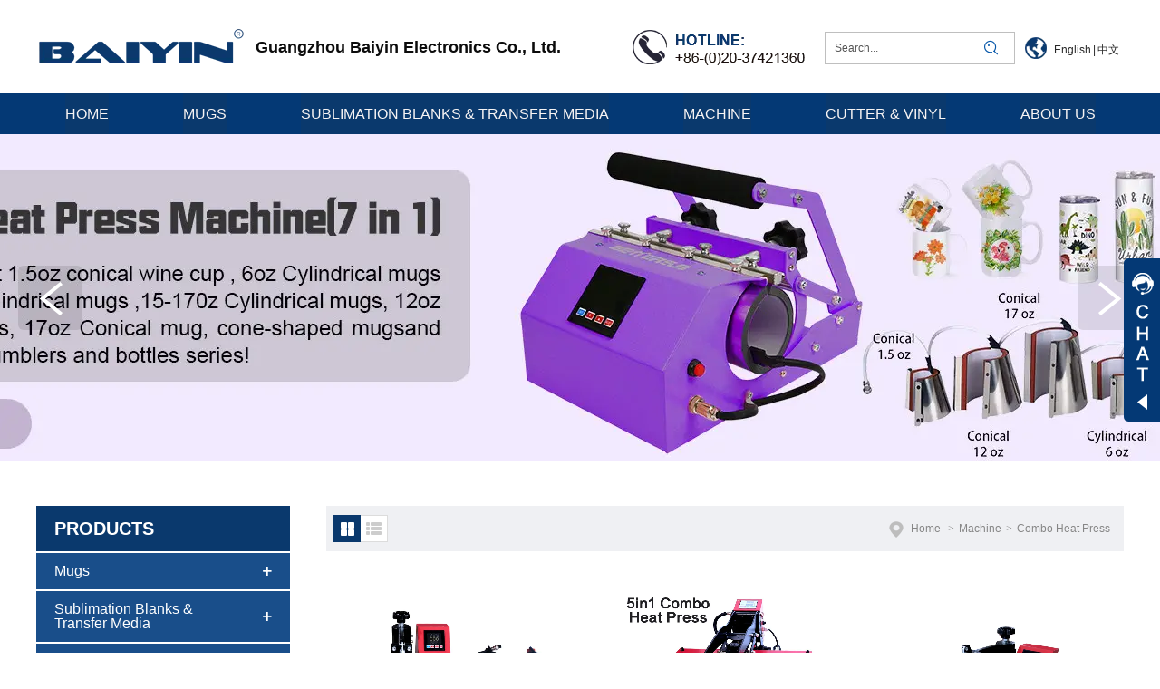

--- FILE ---
content_type: text/html;charset=UTF-8
request_url: https://bysublimation.com/product.html?proTypeID=3510725624829248
body_size: 14013
content:
<!DOCTYPE html>
<html>
<head>
<meta charset="utf-8">
<title>Guangzhou Baiyin Electronics Co., Ltd.</title>
<meta name="description" content="Guangzhou Baiyin Electronics Co., Ltd.">
<meta name="keywords" content="Guangzhou Baiyin Electronics Co., Ltd.">

		
		
<meta content="webkit" name="renderer" />
<meta http-equiv="X-UA-Compatible" content="chrome=1">
<meta property="og:type" content="webpage" />
<meta property="og:url" content="http://www.bysublimation.com/product.html?proTypeID=3510725624829248" />
<meta property="og:title" content="Guangzhou Baiyin Electronics Co., Ltd." />
<meta property="og:description" content="Guangzhou Baiyin Electronics Co., Ltd." />
<meta property="og:image" content="https://koss.iyong.com/swift/v1/iyong_public/iyong_3421530826461441/file/20200930/1601437302396073679.jpg" />

<link rel="dns-prefetch" href="//js.j-cc.cn">
<link rel="dns-prefetch" href="//css.j-cc.cn">
<link rel="dns-prefetch" href="//koss.iyong.com">
<link rel="dns-prefetch" href="//vod.iyong.com">
<link rel="dns-prefetch" href="//xcx.iyong.com">
<link rel="dns-prefetch" href="//sso.iyong.com">
<link rel="dns-prefetch" href="//pingtai.iyong.com">
<link rel="dns-prefetch" href="//resource.iyong.com">
<link rel="dns-prefetch" href="//blog.iyong.com">
<link rel="dns-prefetch" href="//product.iyong.com">
<script src="https://link.iyong.com/jssdk/linktool/linkTool.js" type="text/javascript" charset="utf-8" id="linkTool"></script>
<script language="javascript">
  if (top != self) {
    location.href = "about:blank";
  }
</script>
<link rel="stylesheet" href="https://css.j-cc.cn/css/webmain.css?v=ud_2021052801">
<link rel="stylesheet" href="https://css.j-cc.cn/css/component.css?v=ud_2021052801">


    <!-- 博客评论 -->
<style type="text/css" id="web_langId" data-langid="3" data-realpath="/"></style>
<script src="https://js.j-cc.cn/js/lib/jquery.js"></script>
<script src="https://js.j-cc.cn/js/lib/require.js"></script>
<script src="https://js.j-cc.cn/js/public/sysConfig.js?v=ud_2021052801"></script>
<script src="https://js.j-cc.cn/website/config.js?v=ud_20250929"></script>
<script src="https://js.j-cc.cn/js/public/dataUtil.js?v=ud_2021052801"></script>
<script src="https://js.j-cc.cn/js/public/webUtil.js?v=ud_2025070701"></script>
<script src="https://js.j-cc.cn/js/public/langUtil.js?v=ud_2021052801"></script>
<script src="https://js.j-cc.cn/js/public/lang/lang_3.js?v=ud_2021052801"></script>
<link rel="stylesheet" type="text/css" href="/tpl/2019/10/09/3421530833895616/public.css?v=ud_20251104102850">
<script>
    window.realpath="/";
    window.webLangId="3";
    window.webIsWap=0;
    window.memberId_center= {
        mid: "3421530826461441",
        lid: "3",
        wsid: "3421530833895616"
    }; 
</script>
<script src="https://webmember.iyong.com/cst/js/load_login.js?v=ud_2021052801" id="mem_load_login"></script>
<script>
    appUtil.load_token();
    var pathname_mb = window.location.pathname.split("/").reverse()
    if(WebModel == "view") {
            if (pathname_mb[0] == "login.html") {
                appUtil.checked_to_where('login');
            } else if (pathname_mb[0] == "register.html") {
                appUtil.checked_to_where('register');
            } else if(pathname_mb[0] == "mycart.html"){
                 appUtil.checked_to_where('shopingcart_sp');
            }
        }
</script>
<link rel="canonical" href="http://www.bysublimation.com/product.html?proTypeID=3510725624829248">
<script type="text/javascript">
$(document).ready(function() {
	if($.support.leadingWhitespace){

	}else{
		dataUtil.setIEbrowser();
	}
});
</script>
</head>
<body data-template="" class="devpreview">
<div class="container-fluid clearfix" id="desgin-main">
	<div class="content-layout form-horizontal" id="design" lab="0" initlab="0"> 
 <div class="design group draggable_area design_main" id="web_design_main"> 
  <div id="public_set">
   <div class="modulebox box_webset" id="com_9">


<style type="text/css">

#Web_back_top{ display:none !important;}




</style>
   </div>
  </div> 
  <div id="page_set"> 
   <style type="text/css">







</style> 
   <div class="hide"> 
   </div>
  </div> 
  <div id="member_lan">
   <div class="modulebox box_member" id="com_7">
<style>
#com_7{z-index: 1;}
#member_com_7{}
</style>
   </div>
  </div> 
  <div id="Web_show_logo" class="box_web_main">
   <div class="modulebox box_logo textFloat" id="com_2">
<div class="view" id="logo_com_2" style="width: 230px; height: 102px;" data-bwidth="575" data-bheight="102"> 
 <a href="index.html" target="_self" class=""> <img src="https://koss.iyong.com/swift/v1/iyong_public/iyong_3421530826461441/image/20191227/1577417529064065216.png" style="border-style:; border-width:; border-color:"> </a> 
</div> 
<script>
require(["jquery"],function($){
	webUtil.picFunc2("com_2","logo","0", "","","230","102","");
});
</script>
<style id="com_2_style">#com_2.modulebox{z-index: 1; width: 230px; height: 102px; left: 1px; top: 0px; position: absolute;}#logo_com_2{width: 230px; height: 102px;}</style>
   </div>
  </div> 
  <div id="Web_main_float" class="box_web_main group">
   <div class="modulebox box_simpleText textFloat" id="com_103">
<div class="view" id="simpleText_com_103" style="width: 10px; height: 10px; min-height: 0px;" data-bwidth="10" data-bheight="10"> 
 <div class=""> 
  <div class="use-smimle-edit">
   <br>
   <style>#menu_com_1 .mainNavcontain_count{
    font-size: 0;
    letter-spacing: -1px;
    text-align: center;
  }
  #menu_com_1 .mainNavcontain_count > *{
    display: inline-block;
    vertical-align: top;
    letter-spacing: 0;
    float: none;
  }
#menu_com_1 .Nav_bg .mainNavcontain .menu_col .menu_col_er{
  background: #e8eaed;
}
  .box_menu .Nav_bg .mainNavcontain .menu_col > a span{
    text-transform: uppercase;
  }
  body #disProducts_com_023 .picShow,
  body #disProducts_com_023 .bigImgShow,
  body #disProducts_com_023 .bigImgShow p{
    width: 100%!important;
  }
  body #disProducts_com_023 .bigImgShow p,
  body #disProducts_com_023 .bigImgShow{
    height: auto!important;
  }
  body .box_disProducts .bigImgShow{
    border: 0;
  }
  body .box_disProducts .bigImgShow p > img{
    position: relative;
    transform: inherit;
    left: 0;
    top: 0;
    margin: 0 auto;
    display: block;
  }
  body .box_disProducts .descShow{
    background: #FFF;
  }
  body .box_disProducts .descShow .bd{
    padding: 20px;
  }
  #design .pagination{
    padding: 25px 0 0;
    vertical-align: top;
  }
  * p{
    margin-bottom: 0;
  }
  .box_menu .Nav_bg .mainNavcontain .menu_col a{
    padding: 0!important;
  }
  .box_onlineForm .online-form .form-item-ground{
    margin-bottom: 15px;
  }
  .box_onlineForm .item-ground-row .form-label{
    font-weight: normal;
  }
  .box_onlineForm .online-form .form-buttons{
    margin: 0;
  }
  .box_onlineForm textarea{
    display: block;
  }
  .box_location .location_title_right p{
    vertical-align: middle;
  }
  .box_location .location_title_right p img{
    display: block;
  }
  .box_listPhoto .listPhotoPanel1{
    margin: 0;
  }
  .box_productNav .productList a span{
    line-height: 16px;
    padding: 12px 0;
  }
  .box_productNav .productList ul a span{
    height: 36px!important;
    padding: 10px 0;
  }
  #menu_com_1 .Nav_bg .mainNavcontain .menu_col .menu_col_er{
    margin-left: -12px;
  }</style>
  </div> 
 </div> 
</div>
<style id="com_103_style">#com_103.modulebox{width: 10px; height: 10px; position: absolute; left: -212px; top: 37px; z-index: 11;}#simpleText_com_103{width: 10px; height: 10px; min-height: 0px;}</style>
   </div>
   <div class="modulebox box_picture textFloat" id="com_184">
<div class="view" id="picture_com_184" style="width: 193px; height: 40px;" data-bwidth="193" data-bheight="40"> 
 <div class=""> 
  <img data-src="https://koss.iyong.com/swift/v1/iyong_public/iyong_3421530826461441/file/20200930/1601436575739041555.png" class="lazy" style="display: block;" src="[data-uri]"> 
 </div> 
</div> 
<script>
require(["jquery"],function($){
	webUtil.picFunc2("com_184","picture","0","","","193","40","");
});
</script>
<style id="com_184_style">#com_184.modulebox{width: 193px; height: 40px; position: absolute; left: 658px; top: 33px; z-index: 10;}#picture_com_184{width: 193px; height: 40px;}</style>
   </div>
   <div class="modulebox box_language textFloat" id="com_185">
<style>
    #com_185{width: 75px; height: 21px; position: absolute; left: 1120px; top: 43px; z-index: 9;}
    #language_com_185{z-index: 20; width: 75px; height: 21px; min-height: 0px;}
</style>
<div class="view" id="language_com_185">
    <div class="style_view"><style> </style></div>
<script>
    $(function () {
        $('.J_localerPanel').hover(function(){
                    var J_localerPanel_h=$(this).children(".localerList").height();
                    $(this).css("height",J_localerPanel_h);
                },
                function(){
                    $(this).css("height","27px");
                })
    });
</script>
<div id="localer" class="localer">
    <div class="J_localerPanel localerPanel_2">
        <ul class="localerList J_localerList">
                    <li class="localerItem">
                        <div class="localerItemContent languageCn"><a href="/index.html"> <span class="icon language_Icon_en">&nbsp;</span> <span class="text" title="English">English</span> </a> <span class="arrow">&nbsp;</span> </div>
                    </li>
                        <div class="delimiter">|</div>
                        <li class="localerItem">
                            <div class="localerItemContent languageCn"><a href="/cn/index.html" class="langClass"><input value="1" type="hidden"> <span class="icon language_Icon_cn">&nbsp;</span> <span class="text" title="中文">中文</span> </a> <span class="arrow">&nbsp;</span> </div>
                        </li>
        </ul>
    </div>
</div>
</div>
   </div>
   <div class="modulebox box_productSearch_v1 textFloat" id="com_186">
<div class="view kenfor_productSearch " id="productSearch_com_186" style="min-height: 0px; width: 210px; height: 36px;" data-bwidth="210" data-bheight="36"> 
 <!--标题栏部分--> 
 <div class="style_view" id="style_view_com_186"> 
  <style> </style> 
 </div> 
 <div class=""> 
  <!--主体内容--> 
  <div class="moduleContent skin_model_view"> 
   <form class="search" action="search.html" method="get" name="searchForm" id="searchForm_com_186" accept-charset="UTF-8"> 
    <div class="searchBox"> 
     <input type="hidden" name="wjs"> 
     <input type="hidden" name="type" value="0"> 
     <input type="hidden" name="keyword"> 
     <div class="searchInput " style="line-height:36px;height:36px;;"> 
      <input class="leftInput " value="Search..." onfocus="javascript:if(this.value=='Search...')this.value=''" onblur="javascript:if (value=='')value='Search...';" style="width:calc(100% - 50px);"> 
      <div class="leftIcon" style="border-right-color:rgb(6, 87, 169);right:50px;display:none"></div> 
      <div id="search_com_186" class="textColor searchIcon iyong-icons-search4 " style="color:rgb(6, 87, 169);width:50px;line-height:calc(36px - 1px - 1px)"></div> 
     </div> 
    </div> 
   </form> 
   <!--装载关键字--> 
   <div id="keywords_com_186"> 
    <ul class="keywordJquery"> 
    </ul> 
   </div> 
  </div> 
 </div> 
</div> 
<script>
    var isNewComp="true"==="false"?true:false,
        searchBoxObj=
        {
            isNewComp:isNewComp,
            searchRange:"0"
        };
    webUtil.searchSubmit("com_186","Search...",searchBoxObj);
</script>
<style id="com_186_style">#com_186.modulebox{width: 210px; position: absolute; left: 870px; top: 35px; z-index: 1; height: 36px;}#productSearch_com_186{min-height: 0px; width: 210px; height: 36px;}</style>
   </div>
   <div class="modulebox box_picture textFloat" id="com_188">
<div class="view" id="picture_com_188" style="width: 24px; height: 24px;" data-bwidth="24" data-bheight="24"> 
 <div class=""> 
  <img data-src="https://koss.iyong.com/swift/v1/iyong_public/iyong_3421530826461441/image/20191216/1576465651841017048.png" class="lazy" style="display: block;" src="[data-uri]"> 
 </div> 
</div> 
<script>
require(["jquery"],function($){
	webUtil.picFunc2("com_188","picture","0","","","24","24","");
});
</script>
<style id="com_188_style">#com_188.modulebox{width: 24px; height: 24px; position: absolute; left: 1091px; top: 41px; z-index: 10;}#picture_com_188{width: 24px; height: 24px;}</style>
   </div>
   <div class="modulebox box_simpleText textFloat" id="com_235">
<div class="view" id="simpleText_com_235" style="width: 348px; height: 43px; min-height: 0px;" data-bwidth="348" data-bheight="43"> 
 <div class=""> 
  <div class="use-smimle-edit">
   <p><strong><span style="color: rgb(12, 12, 12); font-size: 18px;">Guangzhou Baiyin Electronics Co., Ltd.</span></strong></p>
  </div> 
 </div> 
</div>
<style id="com_235_style">#com_235.modulebox{width: 348px; height: 43px; position: absolute; left: 242px; top: 34px; z-index: 11;}#simpleText_com_235{width: 348px; height: 43px; min-height: 0px;}</style>
   </div>
   <div class="modulebox box_serviceOnline box_web_main textFloat" id="com_281">
<div class="view" id="serviceOnline_com_281"> 
 <div class="serviceFloat"> 
  <div class="serviceFloat_tip">
   <span></span>
   <p class="serviceOnline_chat"></p>
   <i></i>
  </div> 
  <div class="serviceFloat_c"> 
   <div class="serviceFloat_title">
    Online Service
   </div> 
   <div class="skin_model_view"> 
    <div class="serviceOnline_com_281_c"> 
     <div class="qqStyle qqStyle_display"> 
      <a hidefocus="true" href="https://api.whatsapp.com/send?phone=8618620000267" target="_blank"><span class="whatsapp"></span>Jessica</a> 
      <a hidefocus="true" href="https://api.whatsapp.com/send?phone=8618588536289" target="_blank"><span class="whatsapp"></span>Jenny</a> 
      <a hidefocus="true" href="https://api.whatsapp.com/send?phone=8618718420895" target="_blank"><span class="whatsapp"></span>Tommy</a> 
      <a hidefocus="true" href="https://api.whatsapp.com/send?phone=8613609713921" target="_blank"><span class="whatsapp"></span>Aaron</a> 
      <a hidefocus="true" href="https://api.whatsapp.com/send?phone=8613413591052" target="_blank"><span class="whatsapp"></span>Vivi</a> 
     </div> 
     <div class="workTime qqStyle_display" style="display:none"> 
      <div class="qqStyleTitle">
       Working Time
      </div> 
      <p><span>Mon.</span><span> To </span><span>Sat.</span><span></span> 8:30-17:30</p> 
     </div> 
     <div class="conact qqStyle_display" style="display:none"> 
      <div class="qqStyleTitle">
       Contact Information
      </div> 
      <p>名称<span></span>内容</p> 
     </div> 
    </div> 
   </div> 
  </div> 
 </div> 
</div> 
<style>
#com_281{position:fixed!important;top:250px;
	right:0px;
	width:auto!important;
	z-index: 9999!important;
	overflow: hidden;
}
#com_281 .ui-resizable-handle{display: none!important;}

#com_281 button[rel=styleHandler]{ display: none;}
#com_281 .skin_model_view,#com_281 .skin_model_view a,#com_281.box_serviceOnline .qqStyleTitle{color:#494949}
#com_281 .serviceFloat_c{border-color:#043975}
#com_281 .serviceFloat_title,#com_281 .serviceFloat_tip{ background: #043975;  }
#com_281 .serviceFloat.open{width:180px;}
#com_281 .serviceFloat .serviceFloat_c{width:calc(180px - 40px );}
</style> 
<script>
$(function(){
	if($("body").hasClass("edit")){
		$("#com_281").removeClass('sortable-items').addClass('ui-sortable-none');
	}
	var sta=$(".serviceFloat").hasClass("serviceFloat_nohide");
	$("#com_281 .serviceFloat_tip").bind("mouseover",function(){
		$("#com_281 .serviceFloat").removeClass("open").addClass("open");
		$("#com_281 .serviceFloat_c").css({opacity: 1});
	})
	$("#com_281.box_serviceOnline").unbind('mouseleave').bind("mouseleave",function(){
		if(sta==false){
			$("#com_281 .serviceFloat").removeClass("open");
			$("#com_281 .serviceFloat_c").css({opacity: 0});
		}
	})
})
</script>
   </div>
   <div class="modulebox box_simpleText textFloat" id="com_130"> 
    <div class="view" id="simpleText_com_130" style="width: 10px; height: 10px; min-height: 0px;" data-bwidth="10" data-bheight="10"> 
     <div class=""> 
      <div class="use-smimle-edit">
       <style>
  .box_location a[href="product.html"],
  .box_location a[href="product.html?proTypeID=3421530905990464"],
  .box_location .location_title_right span:nth-child(3),
  .box_location .location_title_right span:nth-child(5){
    display: none;
  }
</style>
      </div> 
     </div> 
    </div>
    <style id="com_130_style">#com_130.modulebox{width: 10px; height: 10px; position: absolute; left: -196px; top: 37px; z-index: 11;}#simpleText_com_130{width: 10px; height: 10px; min-height: 0px;}</style>
   </div>
  </div> 
  <div id="Web_show_menu" class="" style="z-index: 11;">
   <div class="modulebox box_menu textFloat" id="com_1">
<style>
#com_1{z-index: 1; left: 0px; top: 103px; position: absolute; width: 100%; height: 45px;}
#menu_com_1{width: 100%; height: 45px; min-height: 0px;}
</style>
<div class="view" id="menu_com_1">
    <div class="style_view"><div class="style_view" id="style_view_com_1"> 
 <style> #menu_com_1 .Nav_bg { background-color:#043975;}
 #menu_com_1 .Nav_bg {background-image:none;}
 #menu_com_1 .Nav_bg {background-repeat:repeat;background-position:center;}
 #menu_com_1 .Nav_bg .mainNavcontain .menu_col a{font-size:14px;}
 #menu_com_1 .Nav_bg .mainNavcontain .menu_col a{color:#f7f7f7;}
 #menu_com_1 .Nav_bg .mainNavcontain .menu_col a.chose_hover{color:#062d61;}
 #menu_com_1 .mainNavcontain_count,#menu_com_1 .menu_col > a {height:45px;}
 #menu_com_1 .mainNavcontain_count { background-color:#043975;}
 #menu_com_1 .mainNavcontain_count {background-image:none;}
 #menu_com_1 .mainNavcontain_count {background-repeat:repeat;background-position:center;}
 #menu_com_1 .Nav_bg .mainNavcontain .menu_col > a{font-size:16px;}
 #menu_com_1 .Nav_bg .mainNavcontain .menu_col > a{color:#f7f4f4;}
 #menu_com_1 .Nav_bg .mainNavcontain .menu_col > a.chose_hover{color:#8cbcf2;}
 #menu_com_1 .menu_col,.menu_col {min-width:20px;}
 #menu_com_1 .menu_col { background-color:#0a396d;}
 #menu_com_1 .menu_col {background-image:none;}
 #menu_com_1 .menu_col {background-repeat:repeat;background-position:center;}
 #menu_com_1 .menu_col .chose_hover,.box_menu #menu_com_1 .menu_col a:hover {color:#8cbcf2;}
 #menu_com_1 .menu_col .chose_hover,.box_menu #menu_com_1 .menu_col a:hover { background-color:#0a396d;}
 #menu_com_1 .menu_col .chose_hover,.box_menu #menu_com_1 .menu_col a:hover {background-image:none;}
 #menu_com_1 .menu_col .chose_hover,.box_menu #menu_com_1 .menu_col a:hover {background-repeat:repeat;background-position:center;}
 #menu_com_1 .menu_col_line {width:82px;height:46px;}
 #menu_com_1 .Nav_bg .mainNavcontain .menu_col .menu_col_er li a{text-align:left;}
 #menu_com_1 .Nav_bg .mainNavcontain .menu_col .menu_col_er li a{font-size:14px;}
 #menu_com_1 .Nav_bg .mainNavcontain .menu_col .menu_col_er li a{color:#080808;}
 #menu_com_1 .Nav_bg .mainNavcontain .menu_col .menu_col_er li a:hover{color:#467fb8;}
 #menu_com_1 .Nav_bg .mainNavcontain .menu_col .menu_col_er li a {width:250px;}
 #menu_com_1 .Nav_bg .mainNavcontain .menu_col .menu_col_er li a { background-color:#e8eaed;}
 #menu_com_1 .Nav_bg .mainNavcontain .menu_col .menu_col_er li a {background-image:none;}
 #menu_com_1 .Nav_bg .mainNavcontain .menu_col .menu_col_er li a {background-repeat:repeat;background-position:center;}
 #menu_com_1 .Nav_bg .mainNavcontain .menu_col .menu_col_er li a:hover {color:#467fb8;}
 #menu_com_1 .Nav_bg .mainNavcontain .menu_col .menu_col_er li a:hover { background-color:#e8eaed;}
 #menu_com_1 .Nav_bg .mainNavcontain .menu_col .menu_col_er li a:hover {background-image:none;}
 #menu_com_1 .Nav_bg .mainNavcontain .menu_col .menu_col_er li a:hover {background-repeat:repeat;background-position:center;}
 #menu_com_1 .Nav_bg .mainNavcontain .menu_col .menu_col_er {border-top-width:0px;border-right-width:15px;border-bottom-width:0px;border-left-width:15px;}
 #menu_com_1 .Nav_bg .mainNavcontain .menu_col .menu_col_er {border-style:solid;}
 #menu_com_1 .Nav_bg .mainNavcontain .menu_col .menu_col_er {border-color:#e8eaed;}
 </style> 
</div></div>
<div class="skin_model_view">
  <div class="skin_menu_change menustyle_tab-1">
      <div class="menu_01_013">
          <div class="Nav_bg">
              <div class="mainNavcontain box_web_main" >
                  <div class="mainNavcontain_count">
                          
                          <div class="menu_col menu_css3">
                                    <a  href="index.html" class="" ><span>Home</span></a>
                          </div>
                          <div class="menu_col_line"></div>
                          <div class="menu_col menu_css3">
                                    <a  href="product.html?proTypeID=3510704480671040" class="" ><span>Mugs</span></a>
                              <ul class="menu_col_er" style=";">
                                  <li><a href="product.html?proTypeID=3510721984681280" >Glass Mugs</a>
                                  </li>
                                  <li><a href="product.html?proTypeID=3510721671484736" >White Ceramic Mugs</a>
                                  </li>
                                  <li><a href="product.html?proTypeID=3510721765676352" >Color Ceramic Mugs</a>
                                  </li>
                                  <li><a href="product.html?proTypeID=3510721884722496" >Magic Mugs</a>
                                  </li>
                                  <li><a href="product.html?proTypeID=3510722104399168" >Aluminum Bottles</a>
                                  </li>
                                  <li><a href="product.html?proTypeID=3510722213287232" >Stainless Steel Mugs</a>
                                  </li>
                              </ul>
                          </div>
                          <div class="menu_col_line"></div>
                          <div class="menu_col menu_css3">
                                    <a  href="product.html?proTypeID=3510704633369920" class="" ><span>Sublimation Blanks & Transfer Media</span></a>
                              <ul class="menu_col_er" style=";">
                                  <li><a href="product.html?proTypeID=4909315150927168" >Paper/ Film / Ink</a>
                                  </li>
                                  <li><a href="product.html?proTypeID=3510722961413440" >Christmas Ornaments</a>
                                  </li>
                                  <li><a href="product.html?proTypeID=3510723070629184" >Plastic Blanks</a>
                                  </li>
                                  <li><a href="product.html?proTypeID=3510723184514368" >Metal Blanks</a>
                                  </li>
                                  <li><a href="product.html?proTypeID=3510724948940096" >MDF & Wood Blanks</a>
                                  </li>
                                  <li><a href="product.html?proTypeID=3510723547436352" >Textiles</a>
                                  </li>
                                  <li><a href="product.html?proTypeID=3510724502476096" >Stone Slates</a>
                                  </li>
                                  <li><a href="product.html?proTypeID=3510724637889856" >Glass Photo</a>
                                  </li>
                              </ul>
                          </div>
                          <div class="menu_col_line"></div>
                          <div class="menu_col menu_css3">
                                    <a  href="product.html?proTypeID=3510704743109952" class="" ><span>Machine</span></a>
                              <ul class="menu_col_er" style=";">
                                  <li><a href="product.html?proTypeID=5376421283632448" target="_blank">DTF print & Shake powder</a>
                                  </li>
                                  <li><a href="product.html?proTypeID=4717031419483456" target="_blank">DTF print & shake powder in one</a>
                                  </li>
                                  <li><a href="product.html?proTypeID=4717032001918272" target="_blank">DTF shake powder mahine</a>
                                  </li>
                                  <li><a href="product.html?proTypeID=3510725508109632" >Mug Press</a>
                                  </li>
                                  <li><a href="product.html?proTypeID=3510725624829248" >Combo Heat Press</a>
                                  </li>
                                  <li><a href="product.html?proTypeID=3510725738272064" >Manual Heat Press</a>
                                  </li>
                                  <li><a href="product.html?proTypeID=3510725845259584" >Magnetic Heat Press</a>
                                  </li>
                                  <li><a href="product.html?proTypeID=3510725967287616" >Pneumatic & Hydraulic</a>
                                  </li>
                                  <li><a href="product.html?proTypeID=3510726092805440" >Cap & Plate & Pen Press & Logo Press</a>
                                  </li>
                                  <li><a href="product.html?proTypeID=3510726329701696" >Roller Heat Press</a>
                                  </li>
                                  <li><a href="product.html?proTypeID=3510726219355456" >Spare Parts</a>
                                  </li>
                              </ul>
                          </div>
                          <div class="menu_col_line"></div>
                          <div class="menu_col menu_css3">
                                    <a  href="product.html?proTypeID=3510705049408832" class="" ><span>Cutter & Vinyl</span></a>
                              <ul class="menu_col_er" style=";">
                                  <li><a href="product.html?proTypeID=3510726592075072" >Cutter Plot</a>
                                  </li>
                                  <li><a href="product.html?proTypeID=4235510954284352" target="_blank">Heat Transfer Vinyl</a>
                                  </li>
                                  <li><a href="product.html?proTypeID=3510727035622720" >Printer</a>
                                  </li>
                                  <li><a href="product.html?proTypeID=3510726705616192" >Laminator</a>
                                  </li>
                                  <li><a href="product.html?proTypeID=3510726814602560" >Paper Cutter</a>
                                  </li>
                              </ul>
                          </div>
                          <div class="menu_col_line"></div>
                          <div class="menu_col menu_css3">
                                    <a  href="page.html?id=21" class="" ><span>About Us</span></a>
                              <ul class="menu_col_er" style=";">
                                  <li><a href="page.html?id=21" >Company Profile</a>
                                  </li>
                                  <li><a href="news.html?newsTypeID=3510734357807936" >Video</a>
                                  </li>
                                  <li><a href="news.html?newsTypeID=3510734480098112" >Expo</a>
                                  </li>
                                  <li><a href="news.html?newsTypeID=3421532520547136" >Events</a>
                                  </li>
                                  <li><a href="page.html?id=22" >Download</a>
                                  </li>
                                  <li><a href="page.html?id=25" >Contact Us</a>
                                  </li>
                              </ul>
                          </div>
                  </div>
              </div>
          </div>
      </div>
  </div>
</div>
<style type="text/css">
#com_1{left:0}
#Web_show_menu{max-width:100%}
#com_1,#com_1 .view{width:100%}
</style>
</div>
   </div>
  </div> 
  <div id="Web_Main_Head"> 
   <div id="web_top_float" class="web_hide_float" style=""></div> 
  </div> 
  <div id="design_edu_main" class="group web_Column"> 
   <div id="box_web_float" class="group box_web_main"></div> 
   <div class="modulebox box_banner" id="com_232">
<style type="text/css">
	#banner_com_232 .hd {
		bottom:10px;
	}
	#banner_com_232 .hd ul li {
		background: #e8e8e8;
	}
</style> 
<div class="view" id="banner_com_232" style="min-height: 360px;" data-bwidth="1903" data-bheight="360"> 
 <div class="style_view" id="style_view_com_232"> 
  <style> </style> 
 </div> 
 <div id="slideBox_com_232" class="slideBox slideBox_com_232 has_size_com_232" style="min-height: 360px;">
  <button class="playState pauseState" style="display:none;">改变自动切换</button> 
  <span class="hleft rbanner_button"></span> 
  <span class="hright rbanner_button"></span> 
  <div class="hd"> 
   <ul class="ul_li4">
    <li class="on">1</li>
    <li>2</li>
    <li>3</li>
    <li>4</li>
   </ul> 
  </div> 
  <div class="bd"> 
   <div class="tempWrap" style="overflow:hidden; position:relative; width:2537px">
    <ul style="width: 15222px; position: relative; overflow: hidden; padding: 0px; margin: 0px; left: -2537px;">
     <li style="height: 360px; width: 2537px; float: left;" class="clone"> <a href="product.html?proTypeID=4717031419483456" target="_self" title="" style="background-image:url(https://koss.iyong.com/swift/v1/iyong_public/iyong_3421530826461441/image/20220928/1664327734830042561.jpg);" class="banner_img action_jump "></a> </li> 
     <li style="height: 360px; width: 2537px; float: left;"> <a href="product.html?proTypeID=4909315150927168" target="_self" title="" style="background-image:url(https://koss.iyong.com/swift/v1/iyong_public/iyong_3421530826461441/image/20220927/1664269786431091668.jpg);" class="banner_img action_jump "></a> </li> 
     <li style="height: 360px; width: 2537px; float: left;"> <a href="product.html?proTypeID=4235510954284352" target="_self" title="" style="background-image:url(https://koss.iyong.com/swift/v1/iyong_public/iyong_3421530826461441/image/20220927/1664269788378085730.jpg);" class="banner_img action_jump "></a> </li> 
     <li style="height: 360px; width: 2537px; float: left;"> <a href="product.html?proTypeID=3510725508109632" target="_self" title="" style="background-image:url(https://koss.iyong.com/swift/v1/iyong_public/iyong_3421530826461441/image/20220927/1664269787252080234.jpg);" class="banner_img action_jump "></a> </li> 
     <li style="height: 360px; width: 2537px; float: left;"> <a href="product.html?proTypeID=4717031419483456" target="_self" title="" style="background-image:url(https://koss.iyong.com/swift/v1/iyong_public/iyong_3421530826461441/image/20220928/1664327734830042561.jpg);" class="banner_img action_jump "></a> </li> 
     <li style="height: 360px; width: 2537px; float: left;" class="clone"> <a href="product.html?proTypeID=4909315150927168" target="_self" title="" style="background-image:url(https://koss.iyong.com/swift/v1/iyong_public/iyong_3421530826461441/image/20220927/1664269786431091668.jpg);" class="banner_img action_jump "></a> </li>
    </ul>
   </div> 
  </div> 
 </div> 
 <div id="banners_com_232" style="display:none"> 
  <ul> 
   <li style="height: 360px; width: 2537px;"> <a href="product.html?proTypeID=4909315150927168" target="_self" title="" style="background-image:url(https://koss.iyong.com/swift/v1/iyong_public/iyong_3421530826461441/image/20220927/1664269786431091668.jpg);" class="banner_img action_jump "></a> </li> 
   <li style="height: 360px; width: 2537px;"> <a href="product.html?proTypeID=4235510954284352" target="_self" title="" style="background-image:url(https://koss.iyong.com/swift/v1/iyong_public/iyong_3421530826461441/image/20220927/1664269788378085730.jpg);" class="banner_img action_jump "></a> </li> 
   <li style="height: 360px; width: 2537px;"> <a href="product.html?proTypeID=3510725508109632" target="_self" title="" style="background-image:url(https://koss.iyong.com/swift/v1/iyong_public/iyong_3421530826461441/image/20220927/1664269787252080234.jpg);" class="banner_img action_jump "></a> </li> 
   <li style="height: 360px; width: 2537px;"> <a href="product.html?proTypeID=4717031419483456" target="_self" title="" style="background-image:url(https://koss.iyong.com/swift/v1/iyong_public/iyong_3421530826461441/image/20220928/1664327734830042561.jpg);" class="banner_img action_jump "></a> </li> 
  </ul> 
 </div> 
 <script>
        /*轮播参数设置*/
        require(["SuperSlide"],function(){
        	var status = "true",
        		time = "5000",
        		speed = "400",
                mdId = "com_232",
                isVideoFirst="false";
            webUtil.bannerArg(mdId,status,time,speed,isVideoFirst);
        })
    </script> 
</div> 
<style id="com_232_style">#com_232.modulebox{position: relative; z-index: 1; min-height: 360px;}#banner_com_232{min-height: 360px;}</style>
   </div>
   <div class="modulebox box_moreColumn box_web_main" id="com_124"> 
    <div class="view" id="moreColumn_com_124" style="min-height: 460px;" data-bwidth="1200" data-bheight="460"> 
     <div class="style_view" id="style_view_com_124"> 
      <style> #moreColumn_com_124 {margin-left:0px;margin-top:50px;margin-right:0px;margin-bottom:50px;}
 </style> 
     </div> 
     <div class="container-fluid no-padding clearfix has_size_com_124" style="min-height: 460px;"> 
      <table style="width:100%" border="0" cellpadding="0" cellspacing="0" class="moreColumn_tab"> 
       <tbody>
        <tr> 
         <td class="moreColumnTxt normal_padding padding_com_124 com_124_index ui-resizable ui-resizable-autohide" style="width: 320px;" width="320"> 
          <div class="no-padding kenfor-column hasSub has_size_com_124 com_124_Sub" style="min-height: 460px; width: 280px;">
           <div class="modulebox box_title_v1 box_web_main" id="com_125"> 
            <div class="view" id="title_com_125" data-bwidth="280" data-bheight="50"> 
             <!-- 装载编辑样式里面的样式 --> 
             <div class="style_view" id="style_view_com_125"> 
              <style> #title_com_125 .title_wrap {background-color:rgba(10,57,109,1);}
 #title_com_125 .title_wrap {background-repeat:repeat;background-position:center;}
 #title_com_125 .mainTitleCls {font-size:20px;}
 #title_com_125 .mainTitleCls {font-weight:bold;}
 #title_com_125 .mainTitleCls {color:#ffffff;}
 #title_com_125 .mainTitleCls {padding-left:20px;padding-right:0px;}
 </style> 
             </div> 
             <div class="title_wrap title_type_007"> 
              <div class="title_wrap_inner " style=""> 
               <h4 class="title_h4 mainTitleCls" style="">PRODUCTS </h4> 
               <span class="title_icon icon_bg"> <i class=""></i> </span> 
               <span class="title_line line_bg"></span> 
              </div> 
             </div> 
            </div>
            <style id="com_125_style">#com_125.modulebox{z-index: 1;}</style>
           </div>
           <div class="modulebox box_productNav box_web_main" id="com_129">
            <style>
    .box_productNav{z-index: 10!important;}
    #com_129{z-index: 10;}
    #productNav_com_129{}
</style>
<div class="view" id="productNav_com_129">
    <div class="style_view"><style> #productNav_com_129 .skin_model_view {padding:0;}
 #productNav_com_129 .skin_model_view a{font-size:16px;}
 #productNav_com_129 .skin_model_view a{color:#ffffff;}
 #productNav_com_129 .skin_model_view a{text-align:left;}
 #productNav_com_129 .skin_model_view a { background-color:#194e8a;}
 #productNav_com_129 .skin_model_view a {background-image:url(https://koss.iyong.com/swift/v1/iyong_public/iyong_3421530826461441/image/20191227/1577416292705010545.png);}
 #productNav_com_129 .skin_model_view a {background-repeat:no-repeat;background-position:right;}
 #productNav_com_129 .skin_model_view> ul > li >a.on ,#productNav_com_129 .skin_model_view >ul>li >a:hover {color:#8cbcf2;}
 #productNav_com_129 .productList > li {margin-left:0px;margin-top:2px;margin-right:0px;margin-bottom:0px;}
 #productNav_com_129 .productList > li> a {padding-left:20px;padding-top:0px;padding-right:50px;padding-bottom:0px;}
 #productNav_com_129 .skin_model_view ul ul { background-color:#ededed;}
 #productNav_com_129 .skin_model_view ul ul {background-image:url(https://koss.iyong.com/swift/v1/iyong_public/iyong_3421530826461441/image/20191213/1576201393922033473.jpg);}
 #productNav_com_129 .skin_model_view ul ul {background-repeat:repeat-x;background-position:top;}
 #productNav_com_129 .skin_model_view ul ul {padding-left:0px;padding-top:0px;padding-right:0px;padding-bottom:0px;}
 #productNav_com_129 .skin_model_view ul ul a {font-size:14px;}
 #productNav_com_129 .skin_model_view ul ul a {color:#646464;}
 #productNav_com_129 .skin_model_view ul ul a {text-align:left;}
 #productNav_com_129 .skin_model_view ul ul a {background:none;}
 #productNav_com_129 .skin_model_view ul ul a.on ,#productNav_com_129 .skin_model_view ul ul a:hover {color:#2f6caf;}
 #productNav_com_129 .skin_model_view ul ul a.on ,#productNav_com_129 .skin_model_view ul ul a:hover { background-color:#dfe3e8;}
 #productNav_com_129 .skin_model_view ul ul a.on ,#productNav_com_129 .skin_model_view ul ul a:hover {background-image:none;}
 #productNav_com_129 .skin_model_view ul ul a.on ,#productNav_com_129 .skin_model_view ul ul a:hover {background-repeat:repeat;background-position:center;}
 </style></div>
    
    
    <div class="skin_model_view">
<ul class="productList model1  clearfix" id="proList_com_129">
            <li class="sec "><a href="javascript:void(0)" class="sp"><span>Mugs</span></a>
                    <ul>
                            <li><a href="product.html?proTypeID=3510721671484736" class="sp"><span>White Ceramic Mugs</span></a>
                            </li>
                            <li><a href="product.html?proTypeID=3510721765676352" class="sp"><span>Color Ceramic Mugs</span></a>
                            </li>
                            <li><a href="product.html?proTypeID=3510721884722496" class="sp"><span>Magic Mugs</span></a>
                            </li>
                            <li><a href="product.html?proTypeID=3510721984681280" class="sp"><span>Glass Mugs</span></a>
                            </li>
                            <li><a href="product.html?proTypeID=3510722104399168" class="sp"><span>Aluminum Bottles</span></a>
                            </li>
                            <li><a href="product.html?proTypeID=3510722213287232" class="sp"><span>Stainless Steel Mugs</span></a>
                            </li>
                    </ul>
            </li>
            <li class="sec "><a href="javascript:void(0)" class="sp"><span>Sublimation Blanks & Transfer Media</span></a>
                    <ul>
                            <li><a href="product.html?proTypeID=3510722961413440" class="sp"><span>Christmas Ornaments</span></a>
                            </li>
                            <li><a href="product.html?proTypeID=3510723070629184" class="sp"><span>Plastic Blanks</span></a>
                            </li>
                            <li><a href="product.html?proTypeID=3510723184514368" class="sp"><span>Metal Blanks</span></a>
                            </li>
                            <li><a href="product.html?proTypeID=3510723547436352" class="sp"><span>Textiles</span></a>
                            </li>
                            <li><a href="product.html?proTypeID=3510724502476096" class="sp"><span>Stone Slates</span></a>
                            </li>
                            <li><a href="product.html?proTypeID=3510724637889856" class="sp"><span>Glass Photo</span></a>
                            </li>
                            <li><a href="product.html?proTypeID=3510724948940096" class="sp"><span>MDF & Wood Blanks</span></a>
                            </li>
                            <li><a href="product.html?proTypeID=4909315150927168" class="sp"><span>Paper/Film/Ink</span></a>
                            </li>
                    </ul>
            </li>
            <li class="sec "><a href="javascript:void(0)" class="sp"><span>Machine</span></a>
                    <ul>
                            <li><a href="product.html?proTypeID=3510725508109632" class="sp"><span>Mug Press</span></a>
                            </li>
                            <li><a href="product.html?proTypeID=3510725624829248" class="on"><span>Combo Heat Press</span></a>
                            </li>
                            <li><a href="product.html?proTypeID=3510725738272064" class="sp"><span>Manual Heat Press</span></a>
                            </li>
                            <li><a href="product.html?proTypeID=3510725845259584" class="sp"><span>Magnetic Heat Press</span></a>
                            </li>
                            <li><a href="product.html?proTypeID=3510725967287616" class="sp"><span>Pneumatic & Hydraulic</span></a>
                            </li>
                            <li><a href="product.html?proTypeID=3510726092805440" class="sp"><span>Cap & Plate & Pen Press & Logo Press</span></a>
                            </li>
                            <li><a href="product.html?proTypeID=3510726219355456" class="sp"><span>Spare Parts</span></a>
                            </li>
                            <li><a href="product.html?proTypeID=3510726329701696" class="sp"><span>Roller Heat Press</span></a>
                            </li>
                            <li><a href="product.html?proTypeID=4717031419483456" class="sp"><span>DTF print & shake powder in one</span></a>
                            </li>
                            <li><a href="product.html?proTypeID=4717032001918272" class="sp"><span>DTF shake powder mahine</span></a>
                            </li>
                            <li><a href="product.html?proTypeID=5376421283632448" class="sp"><span>DTF print & Shake powder</span></a>
                            </li>
                    </ul>
            </li>
            <li class="sec "><a href="javascript:void(0)" class="sp"><span>Cutter & Vinyl</span></a>
                    <ul>
                            <li><a href="product.html?proTypeID=3510726592075072" class="sp"><span>Cutter Plot</span></a>
                            </li>
                            <li><a href="product.html?proTypeID=3510726705616192" class="sp"><span>Laminator</span></a>
                            </li>
                            <li><a href="product.html?proTypeID=3510726814602560" class="sp"><span>Paper Cutter</span></a>
                            </li>
                            <li><a href="product.html?proTypeID=3510727035622720" class="sp"><span>Printer</span></a>
                            </li>
                            <li><a href="product.html?proTypeID=4235510954284352" class="sp"><span>Heat Transfer Vinyl</span></a>
                            </li>
                    </ul>
            </li>
</ul>
<script>
    webUtil.setProType("com_129","1","1","1","0");
</script>
    </div>
    
</div>

           </div>
           <div class="modulebox box_title_v1 box_web_main" id="com_150"> 
            <div class="view" id="title_com_150" data-bwidth="280" data-bheight="53"> 
             <!-- 装载编辑样式里面的样式 --> 
             <div class="style_view" id="style_view_com_150"> 
              <style> #title_com_150 .title_wrap {padding-left:0px;padding-top:30px;padding-right:0px;padding-bottom:5px;}
 #title_com_150 .mainTitleCls {font-size:18px;}
 #title_com_150 .mainTitleCls {color:#282828;}
 #title_com_150 .mainTitleCls {padding-left:10px;padding-right:0px;}
 #title_com_150 .title_type_004 .title_wrap_inner {border-left-color:#0a396d;}
 #title_com_150 .title_type_004 .title_wrap_inner {border-left-width:3px;}
 #title_com_150 .title_type_004 .title_wrap_inner {height:18px;}
 #title_com_150 .title_type_004 .title_wrap_inner {border-left-style:solid;}
 </style> 
             </div> 
             <div class="title_wrap title_type_004"> 
              <div class="title_wrap_inner " style=""> 
               <h4 class="title_h4 mainTitleCls" style="">Recommended Products </h4> 
               <span class="title_icon icon_bg"> <i class=""></i> </span> 
               <span class="title_line line_bg"></span> 
              </div> 
             </div> 
            </div>
            <style id="com_150_style">#com_150.modulebox{z-index: 1;}</style>
           </div>
           <div class="modulebox box_listPhoto box_web_main" id="com_151">
            <!--列表多图前端显示的页面--> 
            <!-- picOutMode->点击图片弹出  slideMode->幻灯片展示
     hoverMode->鼠标悬停效果   showMode->展示样式
--> 
            <style>
#com_151 .styleMode3 .picList .listPhotoSpacing{margin-left: 20px !important;margin-bottom: 20px !important;}
#com_151 .styleMode3 .photo_list{float: left;}
#com_151 .styleMode3 .listPhotoText{width: calc(100% - ) !important;margin: 0 !important;white-space:unset !important;word-break: break-all;height:200px;}

</style> 
            <div class="view" id="listPhoto_com_151" style="min-height: 320px;" data-bwidth="280" data-bheight="410"> 
             <div class="style_view" id="style_view_com_151"> 
              <style> #listPhoto_com_151 .skin_model_view {background:none;}
 #listPhoto_com_151 .listPhotoText {display:none;}
 #listPhoto_com_151 .listPhotoSize {width:280px;}
 #listPhoto_com_151 .listPhotoSize {height:200px;}
 #listPhoto_com_151 .listPhotoSpacing {margin-top:0px;}
 #listPhoto_com_151 .listPhotoSpacing {margin-bottom:5px;}
 </style> 
             </div> 
             <div class="skin_model_view listPhotoBox_view"> 
              <div class="listPhotoBox"> 
               <div class="listPhotoPanel1 "> 
                <div class="photoListContainer" style="height:auto;margin:0;"> 
                 <div class="scroll_list"> 
                  <ul class="picList" data-boxw="280" data-listw="280" id="picList_com_151" style="width: auto; left: 0px; position: relative; overflow: hidden; padding: 0px; margin: 0px;"> 
                   <li class="listPhotoSpacing" data-num="0" style="height:auto;width:100%;"> 
                    <div class="photo_list listPhotoSize  picBorder" data-pwidth="280" data-pheight="200" style="width: 280px; height: 200px; overflow: hidden; position: relative;"> 
                     <a href="product.html?proTypeID=3510722104399168" title="" data-fancybox-title="<p><b></b></p>" target="_blank" class="action_jump "> <img data-src="https://koss.iyong.com/swift/v1/iyong_public/iyong_3421530826461441/image/20200226/1582703420163038988.jpg" alt="" class="lazy" src="[data-uri]"> </a> 
                    </div> 
                    <div class="listPhotoText listPhotoTextAlign" title="" style="width: 280px;"> 
                     <span class="desTitle" style="height:auto;display: block;padding: 0 10px;"></span> 
                    </div> </li> 
                   <div style="clear: both;"></div> 
                   <li class="listPhotoSpacing" data-num="1" style="height:auto;width:100%;"> 
                    <div class="photo_list listPhotoSize  picBorder" data-pwidth="280" data-pheight="200" style="width: 280px; height: 200px; overflow: hidden; position: relative;"> 
                     <a href="product.html?proTypeID=3510722961413440" title="" data-fancybox-title="<p><b></b></p>" target="_blank" class="action_jump "> <img data-src="https://koss.iyong.com/swift/v1/iyong_public/iyong_3421530826461441/image/20191216/1576463218316028164.jpg" alt="" class="lazy" src="[data-uri]"> </a> 
                    </div> 
                    <div class="listPhotoText listPhotoTextAlign" title="" style="width: 280px;"> 
                     <span class="desTitle" style="height:auto;display: block;padding: 0 10px;"></span> 
                    </div> </li> 
                   <div style="clear: both;"></div> 
                  </ul> 
                 </div> 
                </div> 
               </div> 
              </div> 
             </div> 
             <div style="clear:both;"></div> 
            </div> 
            <script>
    var mdId="com_151",
        showRowPicNum="1",
        styleMode="0",
        temp="listPhoto";
        var opp;
        
        var delayTime="1000",
                autoPlay="true",
                scroll="3",
                interTime="50";
    webUtil.setListImageEffect(mdId,showRowPicNum,temp,opp,delayTime,autoPlay,scroll,interTime,styleMode);
</script> 
            <script>
var mdId="com_151",
    picOutMode="0",
    slideMode="0",
    showMode="1",
    styleMode="0";
webUtil.setListPhotoSlide(mdId,picOutMode,slideMode,showMode,styleMode);
</script> 
            <script>
    $(document).ready(function(){
        var mdId="com_151",
            hoverMode="0",
            showRowPicNum="1",
            styleMode="0",
            showMode="1",
            dscHeight="25",
            picOutMode="0",
            opacity,bgColor,bgDom;

        if(hoverMode == "3"){
            opacity="0.5";
            bgColor="#000";
            bgDom=$("#picList_"+mdId+" .fBgcolor");
        }else if(hoverMode == "4"){
            opacity="0.5";
            bgColor="#000";
            bgDom=$("#picList_"+mdId+" .listPhotoTextAlign");
        }
        webUtil.setListPhotoEffect(mdId,hoverMode,dscHeight,picOutMode);
        webUtil.setListBgColor(opacity,bgColor,bgDom);

        
            webUtil.setListPhotoOffset(mdId,showRowPicNum);
        
    });
</script> 
            <style type="text/css">
#picList_com_151 .listPhotoSpacing:hover .photo_borderMask,
#listPhoto_com_151 .listPhotoSpacing:hover .photo_mask {
display: block !important;
animation: PicOpaci 0.5s linear;
-moz-animation: PicOpaci 0.5s linear;	
-webkit-animation: PicOpaci 0.5s linear;
-o-animation: PicOpaci 0.5s linear;
}
#listPhoto_com_151 .listPhotoSpacing:hover .photo_list  .photo_fullMask{
display: block !important;
}
#listPhoto_com_151 .listPhotoSpacing:hover .photo_halfMask {
animation: bottomSit 0.3s ease-in forwards;
-moz-animation: bottomSit 0.3s ease-in forwards;	
-webkit-animation: bottomSit 0.3s ease-in forwards;
-o-animation: bottomSit 0.3s ease-in forwards;
}
</style> 
            <style id="com_151_style">#com_151.modulebox{min-height: 320px; z-index: 1;}#listPhoto_com_151{min-height: 320px;}</style>
           </div>
          </div> </td> 
         <td class="moreColumnTxt com_124_index" style=""> 
          <div class="no-padding kenfor-column hasSub has_size_com_124 com_124_Sub" style="min-height: 460px;">
           <div class="modulebox box_location box_web_main" id="com_127">
            <style>
	#com_127{z-index: 1;}
	#location_com_127{}
</style>
<div class="view" id="location_com_127">
	<div class="style_view"><style> #location_com_127 .skin_model_view { background-color:#eff0f3;}
 #location_com_127 .skin_model_view {background-image:none;}
 #location_com_127 .skin_model_view {background-repeat:repeat;background-position:center;}
 #location_com_127 .skin_model_view {padding-left:15px;padding-top:7px;padding-right:15px;padding-bottom:7px;}
 #location_com_127 .skin_model_view .location_title {font-size:12px;}
 #location_com_127 .skin_model_view .location_title {color:#868686;}
 #location_com_127 .skin_model_view a{color:#868686;}
 #location_com_127 .skin_model_view a:hover{color:#0a396d;}
 </style></div>
	<div class="skin_model_view">
		<div class="location_title clear_float">
			<div class="location_style1">    <div class="location_title_left" style="text-align:left">Combo Heat Press</div>
    <div class="location_title_right" style="text-align:left"><p><img src="https://koss.iyong.com/swift/v1/iyong_public/iyong_3421530826461441/image/20191213/1576200640317023695.png" style="width:16px;height:18px"></p>
                    <a href="index.html" class="langText" data-lang="location_indexTxt">Home</a><span>></span>
<a href="product.html">Products</a>                                                            <span>></span><a href="product.html?proTypeID=3421530905990464">Products</a><span>></span><a href="product.html?proTypeID=3510704743109952">Machine</a><span>></span><a href="product.html?proTypeID=3510725624829248">Combo Heat Press</a>

    </div>
</div>
		</div>
	</div>
</div>

           </div>
           <div class="modulebox box_code box_web_main" id="com_149">
            <style>
    #com_149{z-index: 1;}
    #code_com_149{}
</style>
<div class="view" id="code_com_149">
    <div class="style_view"><style> </style></div>
    
  <!--主体内容-->
  <style>
  .proBox .type{
    margin: 0;
    height: 30px;
    position: relative;
  }
  .proBox .type li{
    position: absolute;
    left: 0;
    top: -50px;
    width: 300px;
    height: 50px;
    background: #eff0f3;
    font-size: 0;
    letter-spacing: -1px;
    padding: 10px 0 0 8px;
  }
  .proBox .type li a{
    display: inline-block;
    vertical-align: top;
    letter-spacing: 0;
    width: 30px;
    height: 30px;
    overflow: hidden;
    text-indent: -9999px;
    border: 1px solid #dcdcdc;
    background: #FFF center no-repeat;
  }
  .proBox .type li a:nth-child(1){
    border-right: 0;
    background-image: url(//koss.iyong.com/swift/v1/iyong_public/iyong_3421530826461441/file/20191216/1576462347726068263.png);
  }
  .proBox .type li a:nth-child(2){
    border-left: 0;
    background-image: url(//koss.iyong.com/swift/v1/iyong_public/iyong_3421530826461441/file/20191216/1576462347722043951.png);
  }
  .proBox .type li a:hover{
    background-color: #ececec;
  }
  .proBox .type li a.on{
    border-color: #0a396d;
    background-color: #0a396d;
  }
  .proBox .type li a.on:nth-child(1){
    background-image: url(//koss.iyong.com/swift/v1/iyong_public/iyong_3421530826461441/file/20191216/1576462432984001497.png);
  }
  .proBox .type li a.on:nth-child(2){
    background-image: url(//koss.iyong.com/swift/v1/iyong_public/iyong_3421530826461441/file/20191216/1576462433617082137.png);
  }
  .proBox .list a{
    display: block;
    width: 272px;
    float: left;
    margin: 30px 0 0 32px;
  }
  .proBox .list a:nth-child(-n+3){
    margin-top: 0;
  }
  .proBox .list a:nth-child(3n+1){
    margin-left: 0;
    clear: both;
  }
  .proBox .list a div{
    overflow: hidden;
    height: 272px;
  }
  .proBox .list a div img{
    display: block;
    width: 100%;
    height: 100%;
    transition: all .5s ease 0s;
    transform: translate3d(0, 0, 0);
  }
  .proBox .list a:hover div img{
    transform: scale(1.08);
  }
  .proBox .list a span,
  .proBox .list a font{
    display:block;
    overflow:hidden;
    white-space:nowrap;
    text-overflow:ellipsis;
    text-align: center;
    line-height: 1.6;
  }
  .proBox .list a span{
    font-size: 16px;
    margin-top: 8px;
  }
  .proBox .list a font{
    font-size: 15px;
    color: #646464;
  }
  .proBox .list1{
    margin: 0;
  }
  .proBox .list1 a{
    display: block;
    position: relative;
    min-height: 272px;
  }
  .proBox .list1 a div{
    position: absolute;
    left: 0;
    top: 0;
    width: 272px;
    height: 272px;
    overflow: hidden;
  }
  .proBox .list1 a div img{
    display: block;
    width: 100%;
    height: 100%;
    transition: all .5s ease 0s;
    transform: translate3d(0, 0, 0);
  }
  .proBox .list1 a:hover div img{
    transform: scale(1.08);
  }
  .proBox .list1 a li{
    margin: 0 0 0 292px;
  }
  .proBox .list1 a li span,
  .proBox .list1 a li font{
    display:block;
    overflow:hidden;
    white-space:nowrap;
    text-overflow:ellipsis;
  }
  .proBox .list1 a li span{
    font-weight: bold;
    font-size: 18px;
    padding: 12px 0 5px;
  }
  .proBox .list1 a li font{
    font-size: 17px;
    color: #646464;
  }
  .proBox .list1 i{
    display: block;
    height: 20px;
    margin-bottom: 20px;
    border-bottom: 1px solid #EEE;
  }
</style>
<div class="proBox clearfix">
  <ul class="type">
    <li>
      <a href="product.html?ps_pageIndex=1&proTypeID=3510725624829248" class="on">默认</a>
      <a href="product.html?t=1&ps_pageIndex=1&proTypeID=3510725624829248">列表</a>
    </li>
  </ul>
  <li class="list clearfix">
    <a href="displayproduct.html?id=3542202806408513" target="_blank">
      <div><img src="https://koss.iyong.com/swift/v1/iyong_public/iyong_3421530826461441/image/20200102/1577951796767065993.jpg" alt="Combo Heat Press Machine(5 in 1)"></div>
      <span>Combo Heat Press Machine(5 in 1)</span>
    </a>
    <a href="displayproduct.html?id=3611289849451840" target="_blank">
      <div><img src="https://koss.iyong.com/swift/v1/iyong_public/iyong_3421530826461441/image/20200225/1582625334800044836.jpg" alt="Combo Heat Press Machine(12 in 1)"></div>
      <span>Combo Heat Press Machine(12 in 1)</span>
    </a>
    <a href="displayproduct.html?id=3542229942621505" target="_blank">
      <div><img src="https://koss.iyong.com/swift/v1/iyong_public/iyong_3421530826461441/image/20200102/1577954023558068594.jpg" alt="Combo Heat Press Machine(4 in 1)"></div>
      <span>Combo Heat Press Machine(4 in 1)</span>
    </a>
    <a href="displayproduct.html?id=3542152226411841" target="_blank">
      <div><img src="https://koss.iyong.com/swift/v1/iyong_public/iyong_3421530826461441/image/20200102/1577948965536014052.jpg" alt="Combo Heat Press Machine(6 in 1)"></div>
      <span>Combo Heat Press Machine(6 in 1)</span>
    </a>
    <a href="displayproduct.html?id=3542121269957952" target="_blank">
      <div><img src="https://koss.iyong.com/swift/v1/iyong_public/iyong_3421530826461441/image/20200102/1577946806887055509.jpg" alt="Combo Heat Press Machine(8 in 1)"></div>
      <span>Combo Heat Press Machine(8 in 1)</span>
    </a>
  </li>
</div>
<div class="page_style_dh"><ul class="pagination"><li><a href='javascript:void(0)'>First</a></li><li><a class='Act' href='javascript:void(0)'>1</a></li><li><a href='javascript:void(0)'>Last</a></li></ul></div>
</div>


           </div>
          </div> </td> 
        </tr> 
       </tbody>
      </table> 
     </div> 
    </div> 
    <style>

#moreColumn_com_124 .padding_com_124{padding-right:40px;}
#moreColumn_com_124 .padding_com_124 > .ui-resizable-e{width: 40px;}

</style>
    <style id="com_124_style">#com_124.modulebox{position: relative; z-index: 1; min-height: 560px;}#moreColumn_com_124{min-height: 460px;}</style>
   </div>
   <div class="modulebox box_oneColumn" id="com_101">
<div class="view column-scroll-resize"> 
 <div id="column-scroll-com_101" class="column-scroll-wrap oneColumn_wrap ui-resizable" data-page="0" style="border:none;min-height:133px;"> 
  <div> 
   <div class="column-scroll-page free_sort" style="position: relative; background-color: rgb(242, 243, 247); background-image: none; left: 0px;"> 
    <div class="column-scroll-content kenfor-column hasSub box_web_main" style="min-height:133px;">
     <div class="modulebox box_code box_web_main" id="com_102">
      <style>
    #com_102{z-index: 1;}
    #code_com_102{}
</style>
<div class="view" id="code_com_102">
    <div class="style_view"><style> #code_com_102 {padding-left:0px;padding-top:53px;padding-right:0px;padding-bottom:0px;}
 </style></div>
    
  <!--主体内容-->
  <style>
  .menuBox{
    float: left;
    margin-left: -48px;
  }
  .menuBox li{
    float: left;
    margin-left: 46px;
  }
  .menuBox li > a{
    display: block;
    font-size: 16px;
    white-space: nowrap;
    line-height: 34px;
    text-transform: uppercase;
    color: #282828;
    font-weight: bold;
  }
  .menuBox li > a:after{
    content: '';
    display: block;
    width: 108px;
    height: 1px;
    background: #c1c1c2;
  }
  .menuBox li p{
    margin: 10px 0 0;
  }
  .menuBox li p a{
    display: block;
    white-space: nowrap;
    color: #868686;
    line-height: 24px;
  }
  .rightBox{
    float: right;
  }
  .rightBox select{
    display: block;
    border: 1px solid #acacac;
    background: none;
    width: 200px;
    height: 38px;
    font-size: 14px;
    color: #868686;
    padding-left: 10px;
    margin: 35px 0 20px;
  }
  .rightBox .share{
    font-size: 0;
    letter-spacing: -1px;
  }
  .rightBox .share span{
    display: inline-block;
    vertical-align: middle;
    letter-spacing: 0;
    font-size: 14px;
    color: #868686;
  }
  .rightBox .share a{
    display: inline-block;
    vertical-align: middle;
    letter-spacing: 0;
    margin-left: 5px;
  }
  .rightBox .share a img{
    display: block;
  }
</style>
<div class="menuBox">
  <li>
    <a href="page.html?id=21">About Us</a>
    <p>
      <a href="page.html?id=21">Company Profile</a>
      <a href="news.html?newsTypeID=3510734357807936">Video</a>
      <a href="news.html?newsTypeID=3510734480098112">Expo</a>
      <a href="news.html?newsTypeID=3421532520547136">Events</a>
      <a href="page.html?id=22">Download</a>
      <a href="page.html?id=25">Contact Us</a>
    </p>
  </li>
  <li>
    <a href="product.html?proTypeID=3510704480671040">Mugs</a>
    <p>
      <a href="product.html?proTypeID=3510721671484736">White Ceramic Mugs</a>
      <a href="product.html?proTypeID=3510721765676352">Color Ceramic Mugs</a>
      <a href="product.html?proTypeID=3510721884722496">Magic Mugs</a>
      <a href="product.html?proTypeID=3510721984681280">Glass Mugs</a>
      <a href="product.html?proTypeID=3510722104399168">Aluminum Bottles</a>
      <a href="product.html?proTypeID=3510722213287232">Stainless Steel Mugs</a>
    </p>
  </li>
  <li>
    <a href="product.html?proTypeID=3510704633369920">Sublimation Blanks & Transfer Media</a>
    <p>
      <a href="product.html?proTypeID=3510722961413440">Christmas Ornaments</a>
      <a href="product.html?proTypeID=3510723070629184">Plastic Blanks</a>
      <a href="product.html?proTypeID=3510723184514368">Metal Blanks</a>
      <a href="product.html?proTypeID=3510723547436352">Textiles</a>
      <a href="product.html?proTypeID=3510724502476096">Stone Slates</a>
      <a href="product.html?proTypeID=3510724637889856">Glass Photo</a>
      <a href="product.html?proTypeID=3510724948940096">MDF & Wood Blanks</a>
      <a href="product.html?proTypeID=4909315150927168">Paper/Film/Ink</a>
    </p>
  </li>
  <li>
    <a href="product.html?proTypeID=3510704743109952">Machine</a>
    <p>
      <a href="product.html?proTypeID=3510725508109632">Mug Press</a>
      <a href="product.html?proTypeID=3510725624829248">Combo Heat Press</a>
      <a href="product.html?proTypeID=3510725738272064">Manual Heat Press</a>
      <a href="product.html?proTypeID=3510725845259584">Magnetic Heat Press</a>
      <a href="product.html?proTypeID=3510725967287616">Pneumatic & Hydraulic</a>
      <a href="product.html?proTypeID=3510726092805440">Cap & Plate & Pen Press & Logo Press</a>
      <a href="product.html?proTypeID=3510726219355456">Spare Parts</a>
      <a href="product.html?proTypeID=3510726329701696">Roller Heat Press</a>
      <a href="product.html?proTypeID=4717031419483456">DTF print & shake powder in one</a>
      <a href="product.html?proTypeID=4717032001918272">DTF shake powder mahine</a>
      <a href="product.html?proTypeID=5376421283632448">DTF print & Shake powder</a>
    </p>
  </li>
</div>
<div class="rightBox">
  <select name="select" onChange="window.open(this.options[this.selectedIndex].value,'_blank')">
    <option value="/" selected="selected">LINKS</option>
    <option value="https://www.youtube.com/channel/UC2uFNkcTv1pFrXESKzp691Q/videos">Youtube</option>
    <option value="https://guangzhoubaiyin.en.made-in-china.com">Made-in-China</option>
    <option value="https://bysublimation.en.alibaba.com">Alibaba</option>
  </select>
  <li class="share">
    <span>Share:</span>
    <a href="https://www.facebook.com/guangzhoubaiyin/" target="_blank"><img src="//koss.iyong.com/swift/v1/iyong_public/iyong_3421530826461441/file/20191213/1576199976451006123.png" alt="Facebook"></a>
    <a href="https://www.youtube.com/channel/UC2uFNkcTv1pFrXESKzp691Q/videos" target="_blank"><img src="//koss.iyong.com/swift/v1/iyong_public/iyong_3421530826461441/file/20191213/1576199976445071824.png" alt="Youtube"></a>
  </li>
</div>
</div>


     </div>
    </div> 
   </div> 
  </div> 
  <span class="prev-arrow scroll-arrow " prev="1"></span> 
  <span class="after-arrow scroll-arrow " after="1"></span> 
 </div> 
 <script>
        require(["jquery","columnScroll"],function($,columnScroll){
            var $obj = $("#column-scroll-com_101");
            columnScroll.init($("#column-scroll-com_101"), {
                
                interTime: 2,
                delayTime: 1
            });
            if($('li.on').size()>1)
            {
            	$('li').eq(0).removeClass('on');
            }
            
        });
    </script> 
</div>
   </div>
  </div> 
  <div id="footer_main_float" class="box_web_main group"></div> 
  <div id="Web_back_top" class="">
   <div class="modulebox box_backToTop" id="com_5">
<div class="view" id="backToTop_com_5" data-bwidth="1200" data-bheight="100"> 
 <div id="BackToTop_box" class="df_cls btp_1" title="Back to top" style="background-color:rgba(228,57,60,1);"></div> 
</div> 
<script>
require(["jquery"],function($){
dataUtil.BackToTop("com_5");
});
</script>
<style id="com_5_style">#com_5.modulebox{z-index: 1;}</style>
   </div>
  </div> 
  <div id="web_Sidebar">
   <div class="modulebox box_sidebar" id="com_6">
   </div>
  </div> 
  <div class="des_mask"></div> 
  <div id="Web_Main_Footer"> 
   <div id="Web_show_Footer" class="">
    <div class="modulebox box_footer" id="com_4">
<style>
	#com_4{z-index: 1;}
	#bottom_com_4{}
</style>
<div class="view" id="bottom_com_4">
	<div class="skin_model_view footer_height">
        <div class="menuStyle clearfix">
            <div class="box_web_main">
                <div class="sectionheight copyNavStyle">
                </div>
            </div>
        </div>
        <div class="copyrightStyle clearfix">
            <div class="box_web_main">
                <div class="copyRight">	<p>Copyright © Guangzhou Baiyin Electronics Co., Ltd.&nbsp;<a href="https://beian.miit.gov.cn/#/Integrated/index" target="_blank" rel="请选择" sel="defined" url="null" textvalue="只支持选中一个链接时生效"><img src="https://koss.iyong.com/swift/v1/iyong_public/iyong_3421530826461441/image/20200713/1594631440741007178.png" _src="https://koss.iyong.com/swift/v1/iyong_public/iyong_3421530826461441/image/20200713/1594631440741007178.png" forign="备案图标.png" title="备案图标.png" alt="1594631440741007178.png"/>&nbsp;粤ICP备16125219号</a></p>
</div>
                <div class="copyAdmin">
                    
                    
                    
                    <!-- <b id="playerButton" class="playerButton playerButton_on copy_block"></b> -->
                </div>
                <div class="copyAdmin">	
</div>
            </div>
        </div>
	</div>
</div>
    </div>
   </div> 
   <div id="web_footer_float" class="web_hide_float" style=""></div> 
  </div> 
 </div>
</div>
</div>
<script  id="kimScript" type="text/javascript" src="//kim.kenfor.com/wlt_ydllfx.js" data="wlt_account_id=1570587410746647,wlt_ln=2"></script>
<script>
(function(){
    var bp = document.createElement('script');
    var curProtocol = window.location.protocol.split(':')[0];
    if (curProtocol === 'https') {
        bp.src = 'https://zz.bdstatic.com/linksubmit/push.js';
    }
    else {
        bp.src = 'http://push.zhanzhang.baidu.com/push.js';
    }
    var s = document.getElementsByTagName("script")[0];
    s.parentNode.insertBefore(bp, s);
})();
</script>
</body>
</html>


--- FILE ---
content_type: text/css
request_url: https://bysublimation.com/tpl/2019/10/09/3421530833895616/public.css?v=ud_20251104102850
body_size: 588
content:
.design_main {font-size:14px;}
 .design_main {font-family:Arial;}
 .design_main {line-height:2;}
 .design_main {color:#282828;}
 .design_main a{color:#282828;}
 .design_main a:hover{color:#0a396d;}
 #Web_Main_Footer {background-color:#f2f3f7;}
 #Web_Main_Footer {background-repeat:repeat;background-position:center;}
 #Web_Main_Footer .box_web_main {font-size:14px;}
 #Web_Main_Footer .box_web_main {line-height:2;}
 #Web_Main_Footer .box_web_main {color:#868686;}
 #Web_Main_Footer .box_web_main a{color:#868686;}
 #Web_Main_Footer .box_web_main a:hover{color:#0a396d;}
 #Web_Main_Footer .box_footer {padding-left:0px;padding-top:32px;padding-right:0px;padding-bottom:32px;}
 #Web_Main_Head {min-height:148px;}

--- FILE ---
content_type: text/css
request_url: https://css.j-cc.cn/js/lib/bootstrap/css/bootstrap.css
body_size: 5037
content:
/*!
 * Bootstrap v3.3.6 (http://getbootstrap.com)
 * Copyright 2011-2015 Twitter, Inc.
 * Licensed under MIT (https://github.com/twbs/bootstrap/blob/master/LICENSE)
 *//*! normalize.css v3.0.3 | MIT License | github.com/necolas/normalize.css */
article,aside,details,figcaption,figure,footer,header,hgroup,main,menu,nav,section,summary{display: block}
audio,canvas,progress,video{display: inline-block;vertical-align: baseline}
audio:not([controls]){display: none;height: 0}[hidden],template{display: none}
a{background-color: transparent}
a:active,a:hover{outline: 0}
b,strong{font-weight: 700}
dfn{font-style: italic}
h1{margin: .67em 0;font-size: 2em}
mark{color: #000;background: #ff0}
small{font-size: 80%}
.hide{display: none!important;}
sub,sup{position: relative;font-size: 75%;line-height: 0;vertical-align: baseline}
sup{top: -.5em}
sub{bottom: -.25em}
img{border: 0}
.nav{padding-left: 0; margin-bottom: 0; list-style: none}
.nav>li{position: relative; display: block}
.nav>li>a{position: relative; display: block; padding: 10px 15px}
.media-right,.media>.pull-right{padding-left: 10px}
.media-left,.media>.pull-left{padding-right: 10px}
.pull-right{float: right!important}
.pull-left{float: left!important}
.hide{display: none!important}
.show{display: block!important}
.invisible{visibility: hidden}
.clearfix:after,.clearfix:before,.container-fluid:after,.container-fluid:before,.container:after,.container:before,.form-horizontal .form-group:after,.form-horizontal .form-group:before,.modal-footer:after,.modal-footer:before,.nav:after,.nav:before,.navbar:after,.navbar:before,.row:after,.row:before{display: table; content: " "}
.clearfix:after,.container-fluid:after,.container:after,.nav:after{clear: both}
.text-hide{font: 0/0 a; color: transparent; text-shadow: none; background-color: transparent; border: 0}
.hidden{display: none!important}
.affix{position: fixed}
svg:not(:root){overflow: hidden}
figure{margin: 1em 40px}
hr{height: 0;-webkit-box-sizing: content-box;-moz-box-sizing: content-box;box-sizing: content-box}
pre{overflow: auto}
code,kbd,pre,samp{font-family: monospace,monospace;font-size: 1em}
button,input,optgroup,select,textarea{margin: 0;font: inherit;color: inherit}
button{overflow: visible}
button,select{text-transform: none}
button,html input[type=button],input[type=reset],input[type=submit]{-webkit-appearance: button;cursor: pointer}
button[disabled],html input[disabled]{cursor: default}
button::-moz-focus-inner,input::-moz-focus-inner{padding: 0;border: 0}
input{line-height: normal}
input[type=checkbox],input[type=radio]{-webkit-box-sizing: border-box;-moz-box-sizing: border-box;box-sizing: border-box;padding: 0}
input[type=number]::-webkit-inner-spin-button,input[type=number]::-webkit-outer-spin-button{height: auto}
input[type=search]{-webkit-box-sizing: content-box;-moz-box-sizing: content-box;box-sizing: content-box;-webkit-appearance: textfield}
input[type=search]::-webkit-search-cancel-button,input[type=search]::-webkit-search-decoration{-webkit-appearance: none}
fieldset{padding: .35em .625em .75em;margin: 0 2px;border: 1px solid silver}
legend{padding: 0;border: 0}
textarea{overflow: auto}
optgroup{font-weight: 700}
table{border-spacing: 0;border-collapse: collapse}
td,th{padding: 0}

*{-webkit-box-sizing: border-box;-moz-box-sizing: border-box;box-sizing: border-box}
:after,:before{-webkit-box-sizing: border-box;-moz-box-sizing: border-box;box-sizing: border-box}
html{-webkit-tap-highlight-color: transparent}
body{font-size: 14px;line-height: 1.42857143;color: #333;background-color: #fff}
button,input,select,textarea{font-family: inherit;font-size: inherit;line-height: inherit}

figure{margin: 0}

hr{margin-top: 20px;margin-bottom: 20px;border: 0;border-top: 1px solid #eee}
.sr-only{position: absolute;width: 1px;height: 1px;padding: 0;margin: -1px;overflow: hidden;clip: rect(0,0,0,0);border: 0}
.sr-only-focusable:active,.sr-only-focusable:focus{position: static;width: auto;height: auto;margin: 0;overflow: visible;clip: auto}[role=button]{cursor: pointer}
.h1,.h2,.h3,.h4,.h5,.h6,h1,h2,h3,h4,h5,h6{font-family: inherit;font-weight: 500;line-height: 1.1;color: inherit}
.h1 .small,.h1 small,.h2 .small,.h2 small,.h3 .small,.h3 small,.h4 .small,.h4 small,.h5 .small,.h5 small,.h6 .small,.h6 small,h1 .small,h1 small,h2 .small,h2 small,h3 .small,h3 small,h4 .small,h4 small,h5 .small,h5 small,h6 .small,h6 small{font-weight: 400;line-height: 1;color: #777}
.h1,.h2,.h3,h1,h2,h3{margin-top: 20px;margin-bottom: 10px}
.h1 .small,.h1 small,.h2 .small,.h2 small,.h3 .small,.h3 small,h1 .small,h1 small,h2 .small,h2 small,h3 .small,h3 small{font-size: 65%}
.h4,.h5,.h6,h4,h5,h6{margin-top: 10px;margin-bottom: 10px}
.h4 .small,.h4 small,.h5 .small,.h5 small,.h6 .small,.h6 small,h4 .small,h4 small,h5 .small,h5 small,h6 .small,h6 small{font-size: 75%}
.h1,h1{font-size: 36px}
.h2,h2{font-size: 30px}
.h3,h3{font-size: 24px}
.h4,h4{font-size: 18px}
.h5,h5{font-size: 14px}
.h6,h6{font-size: 12px}
p{margin: 0 0 10px}
.lead{margin-bottom: 20px;font-size: 16px;font-weight: 300;line-height: 1.4}
.small,small{font-size: 85%}
.mark,mark{padding: .2em;background-color: #fcf8e3}
.text-left{text-align: left}
.text-right{text-align: right}
.text-center{text-align: center}
.text-justify{text-align: justify}
.text-nowrap{white-space: nowrap}
.text-lowercase{text-transform: lowercase}
.text-uppercase{text-transform: uppercase}
.text-capitalize{text-transform: capitalize}
.text-muted{color: #777}
.text-primary{color: #337ab7}
a.text-primary:focus,a.text-primary:hover{color: #286090}
.text-success{color: #3c763d}
a.text-success:focus,a.text-success:hover{color: #2b542c}
.text-info{color: #31708f}
a.text-info:focus,a.text-info:hover{color: #245269}
.text-warning{color: #8a6d3b}
a.text-warning:focus,a.text-warning:hover{color: #66512c}
.text-danger{color: #a94442}
a.text-danger:focus,a.text-danger:hover{color: #843534}
.bg-primary{color: #fff;background-color: #337ab7}
a.bg-primary:focus,a.bg-primary:hover{background-color: #286090}
.bg-success{background-color: #dff0d8}
a.bg-success:focus,a.bg-success:hover{background-color: #c1e2b3}
.bg-info{background-color: #d9edf7}
a.bg-info:focus,a.bg-info:hover{background-color: #afd9ee}
.bg-warning{background-color: #fcf8e3}
a.bg-warning:focus,a.bg-warning:hover{background-color: #f7ecb5}
.bg-danger{background-color: #f2dede}
a.bg-danger:focus,a.bg-danger:hover{background-color: #e4b9b9}
.page-header{padding-bottom: 9px;margin: 40px 0 20px;border-bottom: 1px solid #eee}
ol,ul{margin-top: 0;margin-bottom: 10px}
ol ol,ol ul,ul ol,ul ul{margin-bottom: 0}
.list-unstyled{padding-left: 0;list-style: none}
.list-inline{padding-left: 0;margin-left: -5px;list-style: none}
.list-inline>li{display: inline-block;padding-right: 5px;padding-left: 5px}
dl{margin-top: 0;margin-bottom: 20px}
dd,dt{line-height: 1.42857143}
dt{font-weight: 700}
dd{margin-left: 0}
abbr[data-original-title],abbr[title]{cursor: help;border-bottom: 1px dotted #777}
.initialism{font-size: 90%;text-transform: uppercase}
address{margin-bottom: 20px;font-style: normal;line-height: 1.42857143}
code,kbd,pre,samp{font-family: Menlo,Monaco,Consolas,"Courier New",monospace}
code{padding: 2px 4px;font-size: 90%;color: #c7254e;background-color: #f9f2f4;border-radius: 4px}
kbd{padding: 2px 4px;font-size: 90%;color: #fff;background-color: #333;border-radius: 3px;-webkit-box-shadow: inset 0 -1px 0 rgba(0,0,0,.25);box-shadow: inset 0 -1px 0 rgba(0,0,0,.25)}
kbd kbd{padding: 0;font-size: 100%;font-weight: 700;-webkit-box-shadow: none;box-shadow: none}
pre{display: block;padding: 9.5px;margin: 0 0 10px;font-size: 13px;line-height: 1.42857143;color: #333;word-break: break-all;word-wrap: break-word;background-color: #f5f5f5;border: 1px solid #ccc;border-radius: 4px}
pre code{padding: 0;font-size: inherit;color: inherit;white-space: pre-wrap;background-color: transparent;border-radius: 0}
.pre-scrollable{max-height: 340px;overflow-y: scroll}
.container{padding-right: 15px;padding-left: 15px;margin-right: auto;margin-left: auto}
.container-fluid{padding-right: 15px;padding-left: 15px;margin-right: auto;margin-left: auto}
.row{margin-right: -15px;margin-left: -15px}
.col-lg-1,.col-lg-10,.col-lg-11,.col-lg-12,.col-lg-2,.col-lg-3,.col-lg-4,.col-lg-5,.col-lg-6,.col-lg-7,.col-lg-8,.col-lg-9,.col-md-1,.col-md-10,.col-md-11,.col-md-12,.col-md-2,.col-md-3,.col-md-4,.col-md-5,.col-md-6,.col-md-7,.col-md-8,.col-md-9,.col-sm-1,.col-sm-10,.col-sm-11,.col-sm-12,.col-sm-2,.col-sm-3,.col-sm-4,.col-sm-5,.col-sm-6,.col-sm-7,.col-sm-8,.col-sm-9,.col-xs-1,.col-xs-10,.col-xs-11,.col-xs-12,.col-xs-2,.col-xs-3,.col-xs-4,.col-xs-5,.col-xs-6,.col-xs-7,.col-xs-8,.col-xs-9{position: relative;min-height: 1px;padding-right: 15px;padding-left: 15px}
.col-xs-1,.col-xs-10,.col-xs-11,.col-xs-12,.col-xs-2,.col-xs-3,.col-xs-4,.col-xs-5,.col-xs-6,.col-xs-7,.col-xs-8,.col-xs-9{float: left}
.col-xs-12{width: 100%}
.col-xs-11{width: 91.66666667%}
.col-xs-10{width: 83.33333333%}
.col-xs-9{width: 75%}
.col-xs-8{width: 66.66666667%}
.col-xs-7{width: 58.33333333%}
.col-xs-6{width: 50%}
.col-xs-5{width: 41.66666667%}
.col-xs-4{width: 33.33333333%}
.col-xs-3{width: 25%}
.col-xs-2{width: 16.66666667%}
.col-xs-1{width: 8.33333333%}
.col-xs-pull-12{right: 100%}
.col-xs-pull-11{right: 91.66666667%}
.col-xs-pull-10{right: 83.33333333%}
.col-xs-pull-9{right: 75%}
.col-xs-pull-8{right: 66.66666667%}
.col-xs-pull-7{right: 58.33333333%}
.col-xs-pull-6{right: 50%}
.col-xs-pull-5{right: 41.66666667%}
.col-xs-pull-4{right: 33.33333333%}
.col-xs-pull-3{right: 25%}
.col-xs-pull-2{right: 16.66666667%}
.col-xs-pull-1{right: 8.33333333%}
.col-xs-pull-0{right: auto}
.col-xs-push-12{left: 100%}
.col-xs-push-11{left: 91.66666667%}
.col-xs-push-10{left: 83.33333333%}
.col-xs-push-9{left: 75%}
.col-xs-push-8{left: 66.66666667%}
.col-xs-push-7{left: 58.33333333%}
.col-xs-push-6{left: 50%}
.col-xs-push-5{left: 41.66666667%}
.col-xs-push-4{left: 33.33333333%}
.col-xs-push-3{left: 25%}
.col-xs-push-2{left: 16.66666667%}
.col-xs-push-1{left: 8.33333333%}
.col-xs-push-0{left: auto}
.col-xs-offset-12{margin-left: 100%}
.col-xs-offset-11{margin-left: 91.66666667%}
.col-xs-offset-10{margin-left: 83.33333333%}
.col-xs-offset-9{margin-left: 75%}
.col-xs-offset-8{margin-left: 66.66666667%}
.col-xs-offset-7{margin-left: 58.33333333%}
.col-xs-offset-6{margin-left: 50%}
.col-xs-offset-5{margin-left: 41.66666667%}
.col-xs-offset-4{margin-left: 33.33333333%}
.col-xs-offset-3{margin-left: 25%}
.col-xs-offset-2{margin-left: 16.66666667%}
.col-xs-offset-1{margin-left: 8.33333333%}
.col-xs-offset-0{margin-left: 0}
table{background-color: transparent}
caption{padding-top: 8px;padding-bottom: 8px;color: #777;text-align: left}
th{text-align: left}
.table{width:100%;max-width:100%;margin-bottom:20px}
.table .table{background-color:#fff}
.table{width:100%;max-width:100%;margin-bottom:20px}
.table>tbody>tr>td,.table>tbody>tr>th,.table>tfoot>tr>td,.table>tfoot>tr>th,.table>thead>tr>td,.table>thead>tr>th{padding:8px;line-height:1.42857143;border-top:1px solid #ddd}
.table>thead>tr>th{vertical-align:bottom;border-bottom:2px solid #ddd}
.table>caption+thead>tr:first-child>td,.table>caption+thead>tr:first-child>th,.table>colgroup+thead>tr:first-child>td,.table>colgroup+thead>tr:first-child>th,.table>thead:first-child>tr:first-child>td,.table>thead:first-child>tr:first-child>th{border-top:0}
.table>tbody+tbody{border-top:2px solid #ddd}
.table .table{background-color:#fff}
.table-condensed>tbody>tr>td,.table-condensed>tbody>tr>th,.table-condensed>tfoot>tr>td,.table-condensed>tfoot>tr>th,.table-condensed>thead>tr>td,.table-condensed>thead>tr>th{padding:5px}
.table-bordered{border:1px solid #ddd}
.table-bordered>tbody>tr>td,.table-bordered>tbody>tr>th,.table-bordered>tfoot>tr>td,.table-bordered>tfoot>tr>th,.table-bordered>thead>tr>td,.table-bordered>thead>tr>th{border:1px solid #ddd}
.table-striped>tbody>tr:nth-of-type(odd){background-color:#f9f9f9}
.table-hover>tbody>tr:hover{background-color:#f5f5f5}
table col[class*=col-]{position:static;display:table-column;float:none}
table td[class*=col-],table th[class*=col-]{position:static;display:table-cell;float:none}
table col[class*=col-]{position: static;display: table-column;float: none}
table td[class*=col-],table th[class*=col-]{position: static;display: table-cell;float: none}
fieldset{min-width: 0;padding: 0;margin: 0;border: 0}
legend{display: block;width: 100%;padding: 0;margin-bottom: 20px;font-size: 21px;line-height: inherit;color: #333;border: 0;border-bottom: 1px solid #e5e5e5}
label{display: inline-block;max-width: 100%;margin-bottom: 5px;}
input[type=search]{-webkit-box-sizing: border-box;-moz-box-sizing: border-box;box-sizing: border-box}
input[type=checkbox],input[type=radio]{margin: 4px 0 0;margin-top: 1px\9;line-height: normal}
input[type=file]{display: block}
input[type=range]{display: block;width: 100%}
select[multiple],select[size]{height: auto}
input[type=file]:focus,input[type=checkbox]:focus,input[type=radio]:focus{outline: thin dotted;outline: 5px auto -webkit-focus-ring-color;outline-offset: -2px}
output{display: block;padding-top: 7px;font-size: 14px;line-height: 1.42857143;color: #555}
.form-control{display: block;width: 100%;height: 34px;padding: 6px 12px;font-size: 14px;line-height: 1.42857143;color: #555;background-color: #fff;background-image: none;border: 1px solid #ccc;border-radius: 4px;-webkit-box-shadow: inset 0 1px 1px rgba(0,0,0,.075);box-shadow: inset 0 1px 1px rgba(0,0,0,.075);-webkit-transition: border-color ease-in-out .15s,-webkit-box-shadow ease-in-out .15s;-o-transition: border-color ease-in-out .15s,box-shadow ease-in-out .15s;transition: border-color ease-in-out .15s,box-shadow ease-in-out .15s}
.form-control:focus{border-color: #66afe9;outline: 0;-webkit-box-shadow: inset 0 1px 1px rgba(0,0,0,.075),0 0 8px rgba(102,175,233,.6);box-shadow: inset 0 1px 1px rgba(0,0,0,.075),0 0 8px rgba(102,175,233,.6)}
.form-control::-moz-placeholder{color: #999;opacity: 1}
.form-control:-ms-input-placeholder{color: #999}
.form-control::-webkit-input-placeholder{color: #999}
.form-control::-ms-expand{background-color: transparent;border: 0}
.form-control[disabled],.form-control[readonly],fieldset[disabled] .form-control{background-color: #eee;opacity: 1}
.form-control[disabled],fieldset[disabled] .form-control{cursor: not-allowed}
textarea.form-control{height: auto}
input[type=search]{-webkit-appearance: none}
@media screen and (-webkit-min-device-pixel-ratio:0){input[type=date].form-control,input[type=time].form-control,input[type=datetime-local].form-control,input[type=month].form-control{line-height: 34px}.input-group-sm input[type=date],.input-group-sm input[type=time],.input-group-sm input[type=datetime-local],.input-group-sm input[type=month],input[type=date].input-sm,input[type=time].input-sm,input[type=datetime-local].input-sm,input[type=month].input-sm{line-height: 30px}.input-group-lg input[type=date],.input-group-lg input[type=time],.input-group-lg input[type=datetime-local],.input-group-lg input[type=month],input[type=date].input-lg,input[type=time].input-lg,input[type=datetime-local].input-lg,input[type=month].input-lg{line-height: 46px}}
.form-group{margin-bottom: 15px}
.checkbox,.radio{position: relative;display: block;margin-top: 10px;margin-bottom: 10px}
.checkbox label,.radio label{min-height: 20px;padding-left: 20px;margin-bottom: 0;font-weight: 400;cursor: pointer}
.checkbox input[type=checkbox],.checkbox-inline input[type=checkbox],.radio input[type=radio],.radio-inline input[type=radio]{position: absolute;margin-top: 4px\9;margin-left: -20px}
.checkbox+.checkbox,.radio+.radio{margin-top: -5px}
.checkbox-inline,.radio-inline{position: relative;display: inline-block;padding-left: 20px;margin-bottom: 0;font-weight: 400;vertical-align: middle;cursor: pointer}
.checkbox-inline+.checkbox-inline,.radio-inline+.radio-inline{margin-top: 0;margin-left: 10px}
fieldset[disabled] input[type=checkbox],fieldset[disabled] input[type=radio],input[type=checkbox].disabled,input[type=checkbox][disabled],input[type=radio].disabled,input[type=radio][disabled]{cursor: not-allowed}
.checkbox-inline.disabled,.radio-inline.disabled,fieldset[disabled] .checkbox-inline,fieldset[disabled] .radio-inline{cursor: not-allowed}
.checkbox.disabled label,.radio.disabled label,fieldset[disabled] .checkbox label,fieldset[disabled] .radio label{cursor: not-allowed}
.form-control-static{min-height: 34px;padding-top: 7px;padding-bottom: 7px;margin-bottom: 0}
.form-control-static.input-lg,.form-control-static.input-sm{padding-right: 0;padding-left: 0}
.input-sm{height: 30px;padding: 5px 10px;font-size: 12px;line-height: 1.5;border-radius: 3px}
select.input-sm{height: 30px;line-height: 30px}
select[multiple].input-sm,textarea.input-sm{height: auto}
.form-group-sm .form-control{height: 30px;padding: 5px 10px;font-size: 12px;line-height: 1.5;border-radius: 3px}
.form-group-sm select.form-control{height: 30px;line-height: 30px}
.form-group-sm select[multiple].form-control,.form-group-sm textarea.form-control{height: auto}
.form-group-sm .form-control-static{height: 30px;min-height: 32px;padding: 6px 10px;font-size: 12px;line-height: 1.5}
.input-lg{height: 46px;padding: 10px 16px;font-size: 18px;line-height: 1.3333333;border-radius: 6px}
select.input-lg{height: 46px;line-height: 46px}
select[multiple].input-lg,textarea.input-lg{height: auto}
.form-group-lg .form-control{height: 46px;padding: 10px 16px;font-size: 18px;line-height: 1.3333333;border-radius: 6px}
.form-group-lg select.form-control{height: 46px;line-height: 46px}
.form-group-lg select[multiple].form-control,.form-group-lg textarea.form-control{height: auto}
.form-group-lg .form-control-static{height: 46px;min-height: 38px;padding: 11px 16px;font-size: 18px;line-height: 1.3333333}
.has-feedback{position: relative}
.has-feedback .form-control{padding-right: 42.5px}
.form-control-feedback{position: absolute;top: 0;right: 0;z-index: 2;display: block;width: 34px;height: 34px;line-height: 34px;text-align: center;pointer-events: none}
.form-group-lg .form-control+.form-control-feedback,.input-group-lg+.form-control-feedback,.input-lg+.form-control-feedback{width: 46px;height: 46px;line-height: 46px}
.form-group-sm .form-control+.form-control-feedback,.input-group-sm+.form-control-feedback,.input-sm+.form-control-feedback{width: 30px;height: 30px;line-height: 30px}

.form-horizontal .checkbox,.form-horizontal .checkbox-inline,.form-horizontal .radio,.form-horizontal .radio-inline{padding-top: 7px;margin-top: 0;margin-bottom: 0}
.form-horizontal .checkbox,.form-horizontal .radio{min-height: 27px}
.form-horizontal .form-group{margin-right: -15px;margin-left: -15px}
.form-horizontal .has-feedback .form-control-feedback{right: 15px}
.btn{display: inline-block;padding: 6px 12px;margin-bottom: 0;font-size: 14px;font-weight: 400;line-height: 1.42857143;text-align: center;white-space: nowrap;vertical-align: middle;-ms-touch-action: manipulation;touch-action: manipulation;cursor: pointer;-webkit-user-select: none;-moz-user-select: none;-ms-user-select: none;user-select: none;background-image: none;border: 1px solid transparent;border-radius: 4px}
.btn.active.focus,.btn.active:focus,.btn.focus,.btn:active.focus,.btn:active:focus,.btn:focus{outline: thin dotted;outline: 5px auto -webkit-focus-ring-color;outline-offset: -2px}
.btn.focus,.btn:focus,.btn:hover{color: #333;text-decoration: none}
.btn.active,.btn:active{background-image: none;outline: 0;-webkit-box-shadow: inset 0 3px 5px rgba(0,0,0,.125);box-shadow: inset 0 3px 5px rgba(0,0,0,.125)}
.btn.disabled,.btn[disabled],fieldset[disabled] .btn{cursor: not-allowed;filter: alpha(opacity=65);-webkit-box-shadow: none;box-shadow: none;opacity: .65}
a.btn.disabled,fieldset[disabled] a.btn{pointer-events: none}
.btn-default{color: #333;background-color: #fff;border-color: #ccc}
.btn-default.focus,.btn-default:focus{color: #333;background-color: #e6e6e6;border-color: #8c8c8c}
.btn-default:hover{color: #333;background-color: #e6e6e6;border-color: #adadad}
.btn-default.active,.btn-default:active,.open>.dropdown-toggle.btn-default{color: #333;background-color: #e6e6e6;border-color: #adadad}
.btn-default.active.focus,.btn-default.active:focus,.btn-default.active:hover,.btn-default:active.focus,.btn-default:active:focus,.btn-default:active:hover,.open>.dropdown-toggle.btn-default.focus,.open>.dropdown-toggle.btn-default:focus,.open>.dropdown-toggle.btn-default:hover{color: #333;background-color: #d4d4d4;border-color: #8c8c8c}
.btn-default.active,.btn-default:active,.open>.dropdown-toggle.btn-default{background-image: none}
.btn-default.disabled.focus,.btn-default.disabled:focus,.btn-default.disabled:hover,.btn-default[disabled].focus,.btn-default[disabled]:focus,.btn-default[disabled]:hover,fieldset[disabled] .btn-default.focus,fieldset[disabled] .btn-default:focus,fieldset[disabled] .btn-default:hover{background-color: #fff;border-color: #ccc}
.btn-default .badge{color: #fff;background-color: #333}
.btn-primary{color: #fff;background-color: #337ab7;border-color: #2e6da4}
.btn-primary.focus,.btn-primary:focus{color: #fff;background-color: #286090;border-color: #122b40}
.btn-primary:hover{color: #fff;background-color: #286090;border-color: #204d74}
.btn-primary.active,.btn-primary:active,.open>.dropdown-toggle.btn-primary{color: #fff;background-color: #286090;border-color: #204d74}
.btn-primary.active.focus,.btn-primary.active:focus,.btn-primary.active:hover,.btn-primary:active.focus,.btn-primary:active:focus,.btn-primary:active:hover,.open>.dropdown-toggle.btn-primary.focus,.open>.dropdown-toggle.btn-primary:focus,.open>.dropdown-toggle.btn-primary:hover{color: #fff;background-color: #204d74;border-color: #122b40}
.btn-primary.active,.btn-primary:active,.open>.dropdown-toggle.btn-primary{background-image: none}
.btn-primary.disabled.focus,.btn-primary.disabled:focus,.btn-primary.disabled:hover,.btn-primary[disabled].focus,.btn-primary[disabled]:focus,.btn-primary[disabled]:hover,fieldset[disabled] .btn-primary.focus,fieldset[disabled] .btn-primary:focus,fieldset[disabled] .btn-primary:hover{background-color: #337ab7;border-color: #2e6da4}
.btn-primary .badge{color: #337ab7;background-color: #fff}


.pagination{display: inline-block;padding-left: 0;margin: 20px 0;border-radius: 4px}
.pagination>li{display: inline}
.pagination>li>a,.pagination>li>span{position: relative;float: left;padding: 6px 12px;margin-left: -1px;line-height: 1.42857143;color: #337ab7;text-decoration: none;background-color: #fff;border: 1px solid #ddd}
.pagination>li:first-child>a,.pagination>li:first-child>span{margin-left: 0;border-top-left-radius: 4px;border-bottom-left-radius: 4px}
.pagination>li:last-child>a,.pagination>li:last-child>span{border-top-right-radius: 4px;border-bottom-right-radius: 4px}
.pagination>li>a:focus,.pagination>li>a:hover,.pagination>li>span:focus,.pagination>li>span:hover{z-index: 2;color: #23527c;background-color: #eee;border-color: #ddd}
.pagination>.active>a,.pagination>.active>a:focus,.pagination>.active>a:hover,.pagination>.active>span,.pagination>.active>span:focus,.pagination>.active>span:hover{z-index: 3;color: #fff;cursor: default;background-color: #337ab7;border-color: #337ab7}
.pagination>.disabled>a,.pagination>.disabled>a:focus,.pagination>.disabled>a:hover,.pagination>.disabled>span,.pagination>.disabled>span:focus,.pagination>.disabled>span:hover{color: #777;cursor: not-allowed;background-color: #fff;border-color: #ddd}
.visible-print{display: none!important}
@media print{.visible-print{display: block!important}table.visible-print{display: table!important}tr.visible-print{display: table-row!important}td.visible-print,th.visible-print{display: table-cell!important}}
.visible-print-block{display: none!important}
@media print{.visible-print-block{display: block!important}}
.visible-print-inline{display: none!important}
@media print{.visible-print-inline{display: inline!important}}
.visible-print-inline-block{display: none!important}
@media print{.visible-print-inline-block{display: inline-block!important}}
@media print{.hidden-print{display: none!important}}

--- FILE ---
content_type: text/css
request_url: https://css.j-cc.cn/css/skin-css.css
body_size: 5321
content:
.skin_title{display:none;position:relative}.skin_title *{display:none;font-weight:normal;border:0}.skin_title>a.skin_t_more{padding:0 10px;font-family:'icomoon';font-size:40px;height:45px;overflow:hidden;line-height:45px;display:inline-block;float:right}.skin_title>a.skin_t_more:before{content:"\e913";visibility:visible}.skin_title>a>span.skin_t_b{display:none;font-family:'Arial'}.skin_title:after{content:" ";display:block;clear:both;height:0;overflow:hidden}.sk_ys_base{display:block;height:20px;padding:10px 10px;font-size:14px;background:#3587e8;color:#fff;box-sizing:content-box}.sk_ys_base>div{display:inline-block;vertical-align:middle;float:left}.sk_ys_base h4{font-size:16px;display:block;left:10px;top:0;white-space:nowrap;margin:0}.sk_ys_base a.skin_t_more{display:inline-block;background:0;color:#fff;height:20px;line-height:20px;float:right}.sk_ys_base b.skin_t_b{display:block;font-weight:normal;display:none}.skin_t_none{display:none}.skin_t_01{background:0}.skin_t_01>*{display:-moz-inline-stack;display:inline-block;*display:inline;*zoom:1;position:inherit;white-space:nowrap;position:absolute}.skin_t_01>h4{padding-right:10px}.skin_title>.skin_more_text>.skin_t_b{display:block !important;font-size:13px}.skin_more_text::before{content:'' !important;display:none !important}.skin_more_1>.skin_t_b,.skin_more_2>.skin_t_b,.skin_more_3>.skin_t_b,.skin_more_4>.skin_t_b,.skin_more_5>.skin_t_b,.skin_more_6>.skin_t_b,.skin_more_7>.skin_t_b,.skin_more_8>.skin_t_b{display:none !important}.skin_more_1:before,.skin_more_2:before,.skin_more_3:before,.skin_more_4:before,.skin_more_5:before,.skin_more_6:before,.skin_more_7:before,.skin_more_8:before{visibility:visible !important;display:block !important}.skin_title>.skin_more_1:before{content:'\e913' !important}.skin_title>.skin_more_2:before{content:'\e925' !important}.skin_title>.skin_more_3:before{content:'\e914' !important}.skin_title>.skin_more_4:before{content:'\e923' !important}.skin_title>.skin_more_5:before{content:'\e924' !important}.skin_title>.skin_more_6:before{content:'\e925' !important}.skin_title>.skin_more_7:before{content:'\e922' !important}.skin_title>.skin_more_8:before{content:'\e926' !important}.skin_style_1{display:block}.skin_style_1>div{height:45px;line-height:45px;overflow:hidden;display:inline-block;white-space:nowrap;float:left;width:100%}.skin_style_1>div>*{display:-moz-inline-stack;display:inline-block;*display:inline;*zoom:1}.skin_style_1>div>h4.skin_t_h4{line-height:1;font-size:20px;padding-left:10px}.skin_style_1>div>h5.skin_t_h5{font-size:16px;margin-left:8px;color:#777}.skin_style_1>div>span.skin_t_icon{width:6px;height:9px;margin-left:8px}.skin_style_1>div>span.skin_t_line{width:100%;height:9px;margin-left:8px;background:#f5f5f5}.skin_style_1>a.skin_t_more{display:block}.sk_ys_001>div>h4.skin_t_h4{color:#e4393c}.sk_ys_001>div>span.skin_t_icon{background-color:#e4393c}.sk_ys_001>a{color:#e4393c}.sk_ys_031>div>h4.skin_t_h4{color:#ed3da1}.sk_ys_031>div>span.skin_t_icon{background-color:#ed3da1}.sk_ys_031>a{color:#ed3da1}.sk_ys_061>div>h4.skin_t_h4{color:#c40000}.sk_ys_061>div>span.skin_t_icon{background-color:#c40000}.sk_ys_061>a{color:#c40000}.sk_ys_121>div>h4.skin_t_h4{color:#ff6537}.sk_ys_121>div>span.skin_t_icon{background-color:#ff6537}.sk_ys_121>a{color:#ff6537}.sk_ys_161>div>h4.skin_t_h4{color:#ffc001}.sk_ys_161>div>span.skin_t_icon{background-color:#ffc001}.sk_ys_161>a{color:#ffc001}.sk_ys_191>div>h4.skin_t_h4{color:#4ab344}.sk_ys_191>div>span.skin_t_icon{background-color:#4ab344}.sk_ys_191>a{color:#4ab344}.sk_ys_221>div>h4.skin_t_h4{color:#02b2b5}.sk_ys_221>div>span.skin_t_icon{background-color:#02b2b5}.sk_ys_221>a{color:#02b2b5}.sk_ys_251>div>h4.skin_t_h4{color:#3083eb}.sk_ys_251>div>span.skin_t_icon{background-color:#3083eb}.sk_ys_251>a{color:#3083eb}.sk_ys_281>div>h4.skin_t_h4{color:#1e50ae}.sk_ys_281>div>span.skin_t_icon{background-color:#1e50ae}.sk_ys_281>a{color:#1e50ae}.sk_ys_311>div>h4.skin_t_h4{color:#00a0e9}.sk_ys_311>div>span.skin_t_icon{background-color:#00a0e9}.sk_ys_311>a{color:#00a0e9}.sk_ys_341>div>h4.skin_t_h4{color:#8b0eea}.sk_ys_341>div>span.skin_t_icon{background-color:#8b0eea}.sk_ys_341>a{color:#8b0eea}.sk_ys_371>div>h4.skin_t_h4{color:#2b2b2b}.sk_ys_371>div>span.skin_t_icon{background-color:#2b2b2b}.sk_ys_371>a{color:#2b2b2b}.skin_style_2{overflow:hidden;display:block;white-space:nowrap;position:relative;padding-top:15px;text-align:center}.skin_style_2 *{display:-moz-inline-stack;display:inline-block;*display:inline;*zoom:1}.skin_style_2>div.skin_t_lan{white-space:nowrap;height:40px;text-align:center;margin:0 auto;box-sizing:content-box}.skin_style_2>div>h4.skin_t_h4{display:inline;font-size:20px;line-height:1;white-space:nowrap}.skin_style_2>div>h5.skin_t_h5{font-size:16px;margin-left:8px;color:#777;white-space:nowrap;display:inline}.skin_style_2>div>span.skin_t_icon{position:relative;display:block;z-index:2;width:85%;height:5px;margin:13px auto 0 auto}.skin_style_2>div>span.skin_t_line{bottom:2px;border-top:1px solid #ddd;display:block;width:100%;position:absolute;left:0}.skin_style_2>a.skin_t_more{display:block;top:12px;height:40px;line-height:40px}.sk_ys_002>div>h4.skin_t_h4{color:#e4393c}.sk_ys_002>div>span.skin_t_icon{background-color:#e4393c}.sk_ys_002>a{color:#e4393c}.sk_ys_032>div>h4.skin_t_h4{color:#ed3da1}.sk_ys_032>div>span.skin_t_icon{background-color:#ed3da1}.sk_ys_032>a{color:#ed3da1}.sk_ys_062>div>h4.skin_t_h4{color:#c40000}.sk_ys_062>div>span.skin_t_icon{background-color:#c40000}.sk_ys_062>a{color:#c40000}.sk_ys_122>div>h4.skin_t_h4{color:#ff6537}.sk_ys_122>div>span.skin_t_icon{background-color:#ff6537}.sk_ys_122>a{color:#ff6537}.sk_ys_162>div>h4.skin_t_h4{color:#ffc001}.sk_ys_162>div>span.skin_t_icon{background-color:#ffc001}.sk_ys_162>a{color:#ffc001}.sk_ys_192>div>h4.skin_t_h4{color:#4ab344}.sk_ys_192>div>span.skin_t_icon{background-color:#4ab344}.sk_ys_192>a{color:#4ab344}.sk_ys_222>div>h4.skin_t_h4{color:#02b2b5}.sk_ys_222>div>span.skin_t_icon{background-color:#02b2b5}.sk_ys_222>a{color:#02b2b5}.sk_ys_252>div>h4.skin_t_h4{color:#3083eb}.sk_ys_252>div>span.skin_t_icon{background-color:#3083eb}.sk_ys_252>a{color:#3083eb}.sk_ys_282>div>h4.skin_t_h4{color:#1e50ae}.sk_ys_282>div>span.skin_t_icon{background-color:#1e50ae}.sk_ys_282>a{color:#1e50ae}.sk_ys_312>div>h4.skin_t_h4{color:#00a0e9}.sk_ys_312>div>span.skin_t_icon{background-color:#00a0e9}.sk_ys_312>a{color:#00a0e9}.sk_ys_342>div>h4.skin_t_h4{color:#8b0eea}.sk_ys_342>div>span.skin_t_icon{background-color:#8b0eea}.sk_ys_342>a{color:#8b0eea}.sk_ys_372>div>h4.skin_t_h4{color:#2b2b2b}.sk_ys_372>div>span.skin_t_icon{background-color:#2b2b2b}.sk_ys_372>a{color:#2b2b2b}.skin_style_3{overflow:hidden;display:block;white-space:nowrap;position:relative;padding-top:10px;padding-bottom:10px;text-align:center}.skin_style_3 *{display:-moz-inline-stack;display:inline-block;*display:inline;*zoom:1}.skin_style_3>div.skin_t_lan{text-align:center;width:calc(100% - 80px);float:left;padding-left:83px}.skin_style_3>div>h4.skin_t_h4{display:block;font-size:20px;margin:0;line-height:1;white-space:nowrap}.skin_style_3>div>h5.skin_t_h5{font-size:16px;color:#777;display:block;margin:8px 0}.skin_style_3>div>span.skin_t_icon{position:absolute;display:block;bottom:1px;background:#ddd;transform:rotate(45deg);z-index:2;width:10px;height:10px;margin-left:-5px;left:50%}.skin_style_3>div>span.skin_t_line{bottom:6px;border-top:1px solid #ddd;display:block;z-index:1;width:100%;position:absolute;left:0}.skin_style_3>a.skin_t_more{height:53px;line-height:53px}.sk_ys_003>div>h4.skin_t_h4{color:#e4393c}.sk_ys_003>a{color:#e4393c}.sk_ys_033>div>h4.skin_t_h4{color:#ed3da1}.sk_ys_033>a{color:#ed3da1}.sk_ys_063>div>h4.skin_t_h4{color:#c40000}.sk_ys_063>a{color:#c40000}.sk_ys_123>div>h4.skin_t_h4{color:#ff6537}.sk_ys_123>a{color:#ff6537}.sk_ys_163>div>h4.skin_t_h4{color:#ffc001}.sk_ys_163>a{color:#ffc001}.sk_ys_193>div>h4.skin_t_h4{color:#4ab344}.sk_ys_193>a{color:#4ab344}.sk_ys_223>div>h4.skin_t_h4{color:#02b2b5}.sk_ys_223>a{color:#02b2b5}.sk_ys_253>div>h4.skin_t_h4{color:#3083eb}.sk_ys_253>a{color:#3083eb}.sk_ys_283>div>h4.skin_t_h4{color:#1e50ae}.sk_ys_283>a{color:#1e50ae}.sk_ys_313>div>h4.skin_t_h4{color:#00a0e9}.sk_ys_313>a{color:#00a0e9}.sk_ys_343>div>h4.skin_t_h4{color:#8b0eea}.sk_ys_343>a{color:#8b0eea}.sk_ys_373>div>h4.skin_t_h4{color:#2b2b2b}.sk_ys_373>a{color:#2b2b2b}.skin_style_4{overflow:hidden;display:block;white-space:nowrap;position:relative;padding:10px 0;padding-left:8px}.skin_style_4>div.skin_t_lan{display:block;padding-left:10px;border-left:4px solid #e4393c}.skin_style_4>div>h4.skin_t_h4{display:block;font-size:20px;margin:0;margin-bottom:5px;line-height:1;white-space:nowrap}.skin_style_4>div>h5.skin_t_h5{font-size:16px;color:#777;display:block;margin:0;line-height:1}.skin_style_4>a.skin_t_more{height:41px;line-height:41px}.sk_ys_004>div.skin_t_lan{border-color:#e4393c;float:left}.sk_ys_004>div>h4.skin_t_h4{color:#e4393c}.sk_ys_004>a{color:#e4393c}.sk_ys_034>div.skin_t_lan{border-color:#ed3da1}.sk_ys_034>div>h4.skin_t_h4{color:#ed3da1}.sk_ys_034>a{color:#ed3da1}.sk_ys_064>div.skin_t_lan{border-color:#c40000}.sk_ys_064>div>h4.skin_t_h4{color:#c40000}.sk_ys_064>a{color:#c40000}.sk_ys_124>div.skin_t_lan{border-color:#ff6537}.sk_ys_124>div>h4.skin_t_h4{color:#ff6537}.sk_ys_124>a{color:#ff6537}.sk_ys_164>div.skin_t_lan{border-color:#ffc001}.sk_ys_164>div>h4.skin_t_h4{color:#ffc001}.sk_ys_164>a{color:#ffc001}.sk_ys_194>div.skin_t_lan{border-color:#4ab344}.sk_ys_194>div>h4.skin_t_h4{color:#4ab344}.sk_ys_194>a{color:#4ab344}.sk_ys_224>div.skin_t_lan{border-color:#02b2b5}.sk_ys_224>div>h4.skin_t_h4{color:#02b2b5}.sk_ys_224>a{color:#02b2b5}.sk_ys_254>div.skin_t_lan{border-color:#3083eb}.sk_ys_254>div>h4.skin_t_h4{color:#3083eb}.sk_ys_254>a{color:#3083eb}.sk_ys_284>div.skin_t_lan{border-color:#1e50ae}.sk_ys_284>div>h4.skin_t_h4{color:#1e50ae}.sk_ys_284>a{color:#1e50ae}.sk_ys_314>div.skin_t_lan{border-color:#00a0e9}.sk_ys_314>div>h4.skin_t_h4{color:#00a0e9}.sk_ys_314>a{color:#00a0e9}.sk_ys_344>div.skin_t_lan{border-color:#8b0eea}.sk_ys_344>div>h4.skin_t_h4{color:#8b0eea}.sk_ys_344>a{color:#8b0eea}.sk_ys_374>div.skin_t_lan{border-color:#2b2b2b}.sk_ys_374>div>h4.skin_t_h4{color:#2b2b2b}.sk_ys_374>a{color:#2b2b2b}.skin_style_5{overflow:hidden;display:block;white-space:nowrap;position:relative;padding-top:15px;text-align:center}.skin_style_5>div.skin_t_lan{white-space:nowrap;height:45px;text-align:center;margin:0 auto;display:-moz-inline-stack;display:inline-block;*display:inline;*zoom:1;min-width:20px}.skin_style_5>div>h4.skin_t_h4{display:block;font-size:20px;line-height:1;white-space:nowrap;margin:0}.skin_style_5>div>h5.skin_t_h5{font-size:16px;margin:10px 8px;color:#777;white-space:nowrap;display:block}.skin_style_5>div>h5.skin_t_h5:before,.skin_style_5>div>h5.skin_t_h5:after{display:inline-block;vertical-align:middle;content:"";background:#999;width:50px;height:1px;margin:0 10px}.skin_style_5>div>span.skin_t_icon{display:none}.skin_style_5>div>span.skin_t_line{display:none}.sk_ys_005>div>h4.skin_t_h4{color:#e4393c}.sk_ys_005>a{color:#e4393c}.sk_ys_035>div>h4.skin_t_h4{color:#ed3da1}.sk_ys_035>a{color:#ed3da1}.sk_ys_065>div>h4.skin_t_h4{color:#c40000}.sk_ys_065>a{color:#c40000}.sk_ys_125>div>h4.skin_t_h4{color:#ff6537}.sk_ys_125>a{color:#ff6537}.sk_ys_165>div>h4.skin_t_h4{color:#ffc001}.sk_ys_165>a{color:#ffc001}.sk_ys_195>div>h4.skin_t_h4{color:#4ab344}.sk_ys_195>a{color:#4ab344}.sk_ys_225>div>h4.skin_t_h4{color:#02b2b5}.sk_ys_225>a{color:#02b2b5}.sk_ys_255>div>h4.skin_t_h4{color:#3083eb}.sk_ys_255>a{color:#3083eb}.sk_ys_285>div>h4.skin_t_h4{color:#1e50ae}.sk_ys_285>a{color:#1e50ae}.sk_ys_315>div>h4.skin_t_h4{color:#00a0e9}.sk_ys_315>a{color:#00a0e9}.sk_ys_345>div>h4.skin_t_h4{color:#8b0eea}.sk_ys_345>a{color:#8b0eea}.sk_ys_375>div>h4.skin_t_h4{color:#2b2b2b}.sk_ys_375>a{color:#2b2b2b}.skin_style_6{overflow:hidden;display:block;white-space:nowrap;position:relative;padding-top:15px;text-align:center}.skin_style_6>div.skin_t_lan{display:inline-block;text-align:center;width:100%;float:left}.skin_style_6>div>h4.skin_t_h4{display:block;font-size:20px;line-height:1;white-space:nowrap;margin:0;margin-bottom:5px}.skin_style_6>div>h5.skin_t_h5{font-size:16px;color:#777;display:block;margin:10px 0}.skin_style_6>div>span.skin_t_icon{display:block;margin:0 auto;width:40px;height:5px}.skin_style_6>a.skin_t_more{float:right;line-height:62px}.sk_ys_006>div>h4.skin_t_h4{color:#e4393c}.sk_ys_006>div>span.skin_t_icon{background-color:#e4393c}.sk_ys_006>a{color:#e4393c}.sk_ys_036>div>h4.skin_t_h4{color:#ed3da1}.sk_ys_036>div>span.skin_t_icon{background-color:#ed3da1}.sk_ys_036>a{color:#ed3da1}.sk_ys_066>div>h4.skin_t_h4{color:#c40000}.sk_ys_066>div>span.skin_t_icon{background-color:#c40000}.sk_ys_066>a{color:#c40000}.sk_ys_126>div>h4.skin_t_h4{color:#ff6537}.sk_ys_126>div>span.skin_t_icon{background-color:#ff6537}.sk_ys_126>a{color:#ff6537}.sk_ys_166>div>h4.skin_t_h4{color:#ffc001}.sk_ys_166>div>span.skin_t_icon{background-color:#ffc001}.sk_ys_166>a{color:#ffc001}.sk_ys_196>div>h4.skin_t_h4{color:#4ab344}.sk_ys_196>div>span.skin_t_icon{background-color:#4ab344}.sk_ys_196>a{color:#4ab344}.sk_ys_226>div>h4.skin_t_h4{color:#02b2b5}.sk_ys_226>div>span.skin_t_icon{background-color:#02b2b5}.sk_ys_226>a{color:#02b2b5}.sk_ys_256>div>h4.skin_t_h4{color:#3083eb}.sk_ys_256>div>span.skin_t_icon{background-color:#3083eb}.sk_ys_256>a{color:#3083eb}.sk_ys_286>div>h4.skin_t_h4{color:#1e50ae}.sk_ys_286>div>span.skin_t_icon{background-color:#1e50ae}.sk_ys_286>a{color:#1e50ae}.sk_ys_316>div>h4.skin_t_h4{color:#00a0e9}.sk_ys_316>div>span.skin_t_icon{background-color:#00a0e9}.sk_ys_316>a{color:#00a0e9}.sk_ys_346>div>h4.skin_t_h4{color:#8b0eea}.sk_ys_346>div>span.skin_t_icon{background-color:#8b0eea}.sk_ys_346>a{color:#8b0eea}.sk_ys_376>div>h4.skin_t_h4{color:#2b2b2b}.sk_ys_376>div>span.skin_t_icon{background-color:#2b2b2b}.sk_ys_376>a{color:#2b2b2b}.skin_style_7{display:block;height:20px;padding:10px 0 10px 10px;font-size:14px;color:#fff;box-sizing:content-box}.skin_style_7>div{display:inline-block;float:left}.skin_style_7 h4{font-size:16px;display:block;white-space:nowrap;margin:0}.skin_style_7 a.skin_t_more{display:inline-block;background:0;color:#fff;line-height:20px;height:20px}.sk_ys_007{background:-webkit-gradient(linear,0 0,0 100%,from(#f55555),to(#e4393c));background:-moz-linear-gradient(#f55555,#e4393c);filter:progid:DXImageTransform.Microsoft.gradient(startColorstr='#f55555',endColorstr='#e4393c')}.sk_ys_037{background:-webkit-gradient(linear,0 0,0 100%,from(#f674be),to(#ed3da1));background:-moz-linear-gradient(#f674be,#ed3da1);filter:progid:DXImageTransform.Microsoft.gradient(startColorstr='#f674be',endColorstr='#ed3da1')}.sk_ys_067{background:-webkit-gradient(linear,0 0,0 100%,from(#e91f1f),to(#c40000));background:-moz-linear-gradient(#e91f1f,#c40000);filter:progid:DXImageTransform.Microsoft.gradient(startColorstr='#e91f1f',endColorstr='#c40000')}.sk_ys_127{background:-webkit-gradient(linear,0 0,0 100%,from(#ff8763),to(#ff6537));background:-moz-linear-gradient(#ff8763,#ff6537);filter:progid:DXImageTransform.Microsoft.gradient(startColorstr='#ff8763',endColorstr='#ff6537')}.sk_ys_167{background:-webkit-gradient(linear,0 0,0 100%,from(#ffd249),to(#ffc001));background:-moz-linear-gradient(#ffd249,#ffc001);filter:progid:DXImageTransform.Microsoft.gradient(startColorstr='#ffd249',endColorstr='#ffc001')}.sk_ys_197{background:-webkit-gradient(linear,0 0,0 100%,from(#66e35f),to(#4ab344));background:-moz-linear-gradient(#66e35f,#4ab344);filter:progid:DXImageTransform.Microsoft.gradient(startColorstr='#66e35f',endColorstr='#4ab344')}.sk_ys_227{background:-webkit-gradient(linear,0 0,0 100%,from(#2bdbde),to(#02b2b5));background:-moz-linear-gradient(#2bdbde,#02b2b5);filter:progid:DXImageTransform.Microsoft.gradient(startColorstr='#2bdbde',endColorstr='#02b2b5')}.sk_ys_257{background:-webkit-gradient(linear,0 0,0 100%,from(#4195ff),to(#3083eb));background:-moz-linear-gradient(#4195ff,#3083eb);filter:progid:DXImageTransform.Microsoft.gradient(startColorstr='#4195ff',endColorstr='#3083eb')}.sk_ys_287{background:-webkit-gradient(linear,0 0,0 100%,from(#336fe2),to(#1e50ae));background:-moz-linear-gradient(#336fe2,#1e50ae);filter:progid:DXImageTransform.Microsoft.gradient(startColorstr='#336fe2',endColorstr='#1e50ae')}.sk_ys_317{background:-webkit-gradient(linear,0 0,0 100%,from(#33b4ef),to(#00a0e9));background:-moz-linear-gradient(#33b4ef,#00a0e9);filter:progid:DXImageTransform.Microsoft.gradient(startColorstr='#33b4ef',endColorstr='#00a0e9')}.sk_ys_347{background:-webkit-gradient(linear,0 0,0 100%,from(#ac4af6),to(#8b0eea));background:-moz-linear-gradient(#ac4af6,#8b0eea);filter:progid:DXImageTransform.Microsoft.gradient(startColorstr='#ac4af6',endColorstr='#8b0eea')}.sk_ys_377{background:-webkit-gradient(linear,0 0,0 100%,from(#515151),to(#2b2b2b));background:-moz-linear-gradient(#515151,#2b2b2b);filter:progid:DXImageTransform.Microsoft.gradient(startColorstr='#515151',endColorstr='#2b2b2b')}.skin_style_8{display:block;height:20px;padding:10px;padding-right:0;font-size:14px;color:#fff;box-sizing:content-box}.skin_style_8>div{display:inline-block}.skin_style_8 h4{font-size:16px;display:block;white-space:nowrap;margin:0}.skin_style_8>a.skin_t_more{display:inline-block;background:0;color:#fff;height:20px;line-height:20px}.skin_style_8>a.skin_t_more:before{content:'\e925'}.sk_ys_008{background:#e4393c}.sk_ys_038{background:#ed3da1}.sk_ys_068{background:#c40000}.sk_ys_128{background:#ff6537}.sk_ys_168{background:#ffc001}.sk_ys_198{background:#4ab344}.sk_ys_228{background:#02b2b5}.sk_ys_258{background:#3083eb}.sk_ys_288{background:#1e50ae}.sk_ys_318{background:#00a0e9}.sk_ys_348{background:#8b0eea}.sk_ys_378{background:#2b2b2b}.skin_style_9{display:block;position:relative}.skin_style_9>div{display:inline-block;float:left}.skin_style_9>div .skin_t_line{border-bottom:1px solid;border-color:#e4393c;display:block;position:absolute;width:100%;left:0;bottom:0}.skin_style_9>div>h4.skin_t_h4{display:inline-block;margin:0;height:40px;line-height:40px;color:#fff;font-size:16px;padding:0 15px;border-radius:5px 5px 0 0;white-space:nowrap;min-width:100px;background-color:#e4393c}.skin_style_9>a.skin_t_more{display:inline-block;background:0;float:right;height:40px;line-height:40px}.skin_style_9>a.skin_t_more:before{content:'';display:none}.skin_style_9>a.skin_t_more span.skin_t_b{display:block;font-size:13px}.sk_ys_039>div.skin_t_lan{border-color:#ed3da1}.sk_ys_039>div>h4.skin_t_h4{background-color:#ed3da1}.sk_ys_069>div.skin_t_lan{border-color:#c40000}.sk_ys_069>div>h4.skin_t_h4{background-color:#c40000}.sk_ys_129>div.skin_t_lan{border-color:#ff6537}.sk_ys_129>div>h4.skin_t_h4{background-color:#ff6537}.sk_ys_169>div.skin_t_lan{border-color:#ffc001}.sk_ys_169>div>h4.skin_t_h4{background-color:#ffc001}.sk_ys_199>div.skin_t_lan{border-color:#4ab344}.sk_ys_199>div>h4.skin_t_h4{background-color:#4ab344}.sk_ys_229>div.skin_t_lan{border-color:#02b2b5}.sk_ys_229>div>h4.skin_t_h4{background-color:#02b2b5}.sk_ys_259>div.skin_t_lan{border-color:#3083eb}.sk_ys_259>div>h4.skin_t_h4{background-color:#3083eb}.sk_ys_289>div.skin_t_lan{border-color:#1e50ae}.sk_ys_289>div>h4.skin_t_h4{background-color:#1e50ae}.sk_ys_319>div.skin_t_lan{border-color:#00a0e9}.sk_ys_319>div>h4.skin_t_h4{background-color:#00a0e9}.sk_ys_349>div.skin_t_lan{border-color:#8b0eea}.sk_ys_349>div>h4.skin_t_h4{background-color:#8b0eea}.sk_ys_379>div.skin_t_lan{border-color:#2b2b2b}.sk_ys_379>div>h4.skin_t_h4{background-color:#2b2b2b}.skin_style_10{display:block;position:relative;background-color:#e4393c}.skin_style_10>div{display:inline-block;height:20px;line-height:20px;padding:10px 0;box-sizing:content-box}.skin_style_10>div>h4.skin_t_h4{display:block;margin:0;color:#fff;font-size:16px;padding:0 15px;border-radius:5px 5px 0 0;white-space:nowrap;min-width:100px}.skin_style_10>a.skin_t_more{display:inline-block;background:0;height:41px;line-height:41px;float:right;color:#fff}.skin_style_10>a.skin_t_more:before{content:'';display:none}.skin_style_10>a.skin_t_more span.skin_t_b{display:block;font-size:13px}.sk_ys_040>div.skin_t_lan{border-color:#ed3da1}.sk_ys_040>div>h4.skin_t_h4{color:#ed3da1}.sk_ys_060>div.skin_t_lan{border-color:#c40000}.sk_ys_060>div>h4.skin_t_h4{color:#c40000}.sk_ys_130>div.skin_t_lan{border-color:#ff6537}.sk_ys_130>div>h4.skin_t_h4{color:#ff6537}.sk_ys_170>div.skin_t_lan{border-color:#ffc001}.sk_ys_170>div>h4.skin_t_h4{color:#ffc001}.sk_ys_200>div.skin_t_lan{border-color:#4ab344}.sk_ys_200>div>h4.skin_t_h4{color:#4ab344}.sk_ys_230>div.skin_t_lan{border-color:#02b2b5}.sk_ys_230>div>h4.skin_t_h4{color:#02b2b5}.sk_ys_260>div.skin_t_lan{border-color:#3083eb}.sk_ys_260>div>h4.skin_t_h4{color:#3083eb}.sk_ys_300>div.skin_t_lan{border-color:#1e50ae}.sk_ys_300>div>h4.skin_t_h4{color:#1e50ae}.sk_ys_320>div.skin_t_lan{border-color:#00a0e9}.sk_ys_320>div>h4.skin_t_h4{color:#00a0e9}.sk_ys_360>div.skin_t_lan{border-color:#8b0eea}.sk_ys_360>div>h4.skin_t_h4{color:#8b0eea}.sk_ys_390>div.skin_t_lan{border-color:#2b2b2b}.sk_ys_390>div>h4.skin_t_h4{color:#2b2b2b}.skin_style_11{display:block;position:relative;background-color:#e4393c}.skin_style_11>div{display:inline-block;height:20px;line-height:20px;float:left;box-sizing:content-box;padding:10px 0}.skin_style_11>div>h4.skin_t_h4{display:block;margin:0;color:#fff;font-size:16px;padding:0 15px;border-radius:5px 5px 0 0;white-space:nowrap;min-width:100px}.skin_style_11>a.skin_t_more{display:inline-block;background:0;color:#fff;float:right;height:41px;line-height:41px}.skin_style_11>a.skin_t_more:before{content:"\e925"}.sk_ys_041>div.skin_t_lan{border-color:#ed3da1}.sk_ys_041>div>h4.skin_t_h4{color:#ed3da1}.sk_ys_061>div.skin_t_lan{border-color:#c40000}.sk_ys_061>div>h4.skin_t_h4{color:#c40000}.sk_ys_131>div.skin_t_lan{border-color:#ff6537}.sk_ys_131>div>h4.skin_t_h4{color:#ff6537}.sk_ys_171>div.skin_t_lan{border-color:#ffc001}.sk_ys_171>div>h4.skin_t_h4{color:#ffc001}.sk_ys_201>div.skin_t_lan{border-color:#4ab344}.sk_ys_201>div>h4.skin_t_h4{color:#4ab344}.sk_ys_231>div.skin_t_lan{border-color:#02b2b5}.sk_ys_231>div>h4.skin_t_h4{color:#02b2b5}.sk_ys_261>div.skin_t_lan{border-color:#3083eb}.sk_ys_261>div>h4.skin_t_h4{color:#3083eb}.sk_ys_301>div.skin_t_lan{border-color:#1e50ae}.sk_ys_301>div>h4.skin_t_h4{color:#1e50ae}.sk_ys_321>div.skin_t_lan{border-color:#00a0e9}.sk_ys_321>div>h4.skin_t_h4{color:#00a0e9}.sk_ys_361>div.skin_t_lan{border-color:#8b0eea}.sk_ys_361>div>h4.skin_t_h4{color:#8b0eea}.sk_ys_391>div.skin_t_lan{border-color:#2b2b2b}.sk_ys_391>div>h4.skin_t_h4{color:#2b2b2b}.skin_style_12{display:block;position:relative;background-color:#e4393c}.skin_style_12>div{display:inline-block;height:20px;line-height:20px;padding:10px 0;float:left;box-sizing:content-box}.skin_style_12>div>h4.skin_t_h4{display:block;margin:0;color:#fff;font-size:16px;padding:0 15px;border-radius:5px 5px 0 0;white-space:nowrap;min-width:100px}.skin_style_12>a.skin_t_more{display:inline-block;background:0;color:#fff;height:41px;line-height:41px;float:right}.skin_style_12>a.skin_t_more:before{content:"\e924"}.sk_ys_042>div.skin_t_lan{border-color:#ed3da1}.sk_ys_042>div>h4.skin_t_h4{color:#ed3da1}.sk_ys_062>div.skin_t_lan{border-color:#c40000}.sk_ys_062>div>h4.skin_t_h4{color:#c40000}.sk_ys_132>div.skin_t_lan{border-color:#ff6537}.sk_ys_132>div>h4.skin_t_h4{color:#ff6537}.sk_ys_172>div.skin_t_lan{border-color:#ffc001}.sk_ys_172>div>h4.skin_t_h4{color:#ffc001}.sk_ys_202>div.skin_t_lan{border-color:#4ab344}.sk_ys_202>div>h4.skin_t_h4{color:#4ab344}.sk_ys_232>div.skin_t_lan{border-color:#02b2b5}.sk_ys_232>div>h4.skin_t_h4{color:#02b2b5}.sk_ys_262>div.skin_t_lan{border-color:#3083eb}.sk_ys_262>div>h4.skin_t_h4{color:#3083eb}.sk_ys_302>div.skin_t_lan{border-color:#1e50ae}.sk_ys_302>div>h4.skin_t_h4{color:#1e50ae}.sk_ys_322>div.skin_t_lan{border-color:#00a0e9}.sk_ys_322>div>h4.skin_t_h4{color:#00a0e9}.sk_ys_362>div.skin_t_lan{border-color:#8b0eea}.sk_ys_362>div>h4.skin_t_h4{color:#8b0eea}.sk_ys_392>div.skin_t_lan{border-color:#2b2b2b}.sk_ys_392>div>h4.skin_t_h4{color:#2b2b2b}.skin_style_13{display:block;height:45px;padding-left:10px;font-size:14px;color:#fff}.skin_style_13>div{display:inline-block;width:calc(100% - 80px);float:left;height:100%}.skin_style_13 h4{font-size:16px;display:block;left:10px;top:0;white-space:nowrap}.skin_style_13>a.skin_t_more{display:inline-block;background:0;color:#fff;padding:0 5px;height:45px;float:right}.skin_style_13>a.skin_t_more:before{content:'\e914'}.sk_ys_013{background:#e4393c}.sk_ys_043{background:#ed3da1}.sk_ys_063{background:#c40000}.sk_ys_133{background:#ff6537}.sk_ys_173{background:#ffc001}.sk_ys_203{background:#4ab344}.sk_ys_233{background:#02b2b5}.sk_ys_263{background:#3083eb}.sk_ys_293{background:#1e50ae}.sk_ys_323{background:#00a0e9}.sk_ys_353{background:#8b0eea}.sk_ys_383{background:#2b2b2b}.skin_style_14{display:block;position:relative}.skin_style_14>div{display:inline-block;float:left;height:45px}.skin_style_14>div .skin_t_line{border-bottom:2px solid;border-color:#e4393c;display:block;width:100%;position:absolute;left:0;bottom:0}.skin_style_14>div>h4.skin_t_h4{display:block;margin:0;height:45px;line-height:45px;font-size:16px;padding-left:5px;color:#e4393c}.skin_style_14>a.skin_t_more{display:block;background:0;float:right}.skin_style_14>a.skin_t_more:before{content:'';display:none}.skin_style_14>a.skin_t_more .skin_t_b{display:block;font-size:13px}.sk_ys_044>div.skin_t_lan{border-color:#ed3da1}.sk_ys_044>div>h4.skin_t_h4{color:#ed3da1}.sk_ys_074>div.skin_t_lan{border-color:#c40000}.sk_ys_074>div>h4.skin_t_h4{color:#c40000}.sk_ys_134>div.skin_t_lan{border-color:#ff6537}.sk_ys_134>div>h4.skin_t_h4{color:#ff6537}.sk_ys_174>div.skin_t_lan{border-color:#ffc001}.sk_ys_174>div>h4.skin_t_h4{color:#ffc001}.sk_ys_204>div.skin_t_lan{border-color:#4ab344}.sk_ys_204>div>h4.skin_t_h4{color:#4ab344}.sk_ys_234>div.skin_t_lan{border-color:#02b2b5}.sk_ys_234>div>h4.skin_t_h4{color:#02b2b5}.sk_ys_264>div.skin_t_lan{border-color:#3083eb}.sk_ys_264>div>h4.skin_t_h4{color:#3083eb}.sk_ys_294>div.skin_t_lan{border-color:#1e50ae}.sk_ys_294>div>h4.skin_t_h4{color:#1e50ae}.sk_ys_324>div.skin_t_lan{border-color:#00a0e9}.sk_ys_324>div>h4.skin_t_h4{color:#00a0e9}.sk_ys_354>div.skin_t_lan{border-color:#8b0eea}.sk_ys_354>div>h4.skin_t_h4{color:#8b0eea}.sk_ys_384>div.skin_t_lan{border-color:#2b2b2b}.sk_ys_384>div>h4.skin_t_h4{color:#2b2b2b}.skin_style_15{display:block;position:relative;border-bottom:1px solid #ddd}.skin_style_15>div{display:inline-block;float:left}.skin_style_15>div .skin_t_line{position:absolute;width:100%;height:40px;border-top:2px solid;border-top-color:#e4393c;display:block;top:0;left:0}.skin_style_15>div>h4.skin_t_h4{display:block;margin:0;height:40px;line-height:40px;font-size:16px;padding-left:5px;color:#e4393c}.skin_style_15>a.skin_t_more{display:inline-block;background:0;float:right;height:40px;position:relative;z-index:9}.skin_style_15>a.skin_t_more:before{content:'';display:none}.skin_style_15>a.skin_t_more .skin_t_b{display:block;font-size:13px}.sk_ys_045>div.skin_t_lan{border-top-color:#ed3da1}.sk_ys_045>div>h4.skin_t_h4{color:#ed3da1}.sk_ys_075>div.skin_t_lan{border-top-color:#c40000}.sk_ys_075>div>h4.skin_t_h4{color:#c40000}.sk_ys_135>div.skin_t_lan{border-top-color:#ff6537}.sk_ys_135>div>h4.skin_t_h4{color:#ff6537}.sk_ys_175>div.skin_t_lan{border-top-color:#ffc001}.sk_ys_175>div>h4.skin_t_h4{color:#ffc001}.sk_ys_205>div.skin_t_lan{border-top-color:#4ab344}.sk_ys_205>div>h4.skin_t_h4{color:#4ab344}.sk_ys_235>div.skin_t_lan{border-top-color:#02b2b5}.sk_ys_235>div>h4.skin_t_h4{color:#02b2b5}.sk_ys_265>div.skin_t_lan{border-top-color:#3083eb}.sk_ys_265>div>h4.skin_t_h4{color:#3083eb}.sk_ys_295>div.skin_t_lan{border-top-color:#1e50ae}.sk_ys_295>div>h4.skin_t_h4{color:#1e50ae}.sk_ys_325>div.skin_t_lan{border-top-color:#00a0e9}.sk_ys_325>div>h4.skin_t_h4{color:#00a0e9}.sk_ys_355>div.skin_t_lan{border-top-color:#8b0eea}.sk_ys_355>div>h4.skin_t_h4{color:#8b0eea}.sk_ys_385>div.skin_t_lan{border-top-color:#2b2b2b}.sk_ys_385>div>h4.skin_t_h4{color:#2b2b2b}.skin_style_16{display:block;position:relative}.skin_style_16>div{display:inline-block;float:left;height:45px}.skin_style_16>div .skin_t_line{position:absolute;width:100%;display:block;border-bottom:1px solid #ddd;bottom:0;left:0}.skin_style_16>div>h4.skin_t_h4{display:block;margin:0;height:45px;line-height:45px;font-size:16px;padding-left:5px}.skin_style_16>a.skin_t_more{display:inline-block;background:0;float:right}.skin_style_16>a.skin_t_more:before{content:'\e923'}.skin_style_16>a.skin_t_more span.skin_t_b{display:none}.sk_ys_016>div>h4.skin_t_h4{color:#e4393c}.sk_ys_016>a{color:#e4393c}.sk_ys_046>div>h4.skin_t_h4{color:#ed3da1}.sk_ys_046>a{color:#ed3da1}.sk_ys_076>div>h4.skin_t_h4{color:#c40000}.sk_ys_076>a{color:#c40000}.sk_ys_136>div>h4.skin_t_h4{color:#ff6537}.sk_ys_136>a{color:#ff6537}.sk_ys_176>div>h4.skin_t_h4{color:#ffc001}.sk_ys_176>a{color:#ffc001}.sk_ys_206>div>h4.skin_t_h4{color:#4ab344}.sk_ys_206>a{color:#4ab344}.sk_ys_236>div>h4.skin_t_h4{color:#02b2b5}.sk_ys_236>a{color:#02b2b5}.sk_ys_266>div>h4.skin_t_h4{color:#3083eb}.sk_ys_266>a{color:#3083eb}.sk_ys_296>div>h4.skin_t_h4{color:#1e50ae}.sk_ys_296>a{color:#1e50ae}.sk_ys_326>div>h4.skin_t_h4{color:#00a0e9}.sk_ys_326>a{color:#00a0e9}.sk_ys_356>div>h4.skin_t_h4{color:#8b0eea}.sk_ys_356>a{color:#8b0eea}.sk_ys_386>div>h4.skin_t_h4{color:#2b2b2b}.sk_ys_386>a{color:#2b2b2b}.skin_style_17{display:block;position:relative}.skin_style_17>div{display:inline-block;float:left}.skin_style_17>div .skin_t_line{display:block;width:100%;position:absolute;bottom:0;border-bottom:1px solid #ddd;left:0}.skin_style_17>div>h4.skin_t_h4{display:inline-block;margin:0;height:45px;border-bottom:3px solid;line-height:45px;font-size:16px;padding:0 15px}.skin_style_17>a.skin_t_more{display:inline-block;background:0;color:#777;float:right}.skin_style_17>a.skin_t_more:before{content:'';display:none}.skin_style_17>a.skin_t_more span.skin_t_b{display:block;font-size:13px}.sk_ys_017>div>h4.skin_t_h4{border-color:#e4393c;color:#e4393c}.sk_ys_047>div>h4.skin_t_h4{border-color:#ed3da1;color:#ed3da1}.sk_ys_077>div>h4.skin_t_h4{border-color:#c40000;color:#c40000}.sk_ys_137>div>h4.skin_t_h4{border-color:#ff6537;color:#ff6537}.sk_ys_177>div>h4.skin_t_h4{border-color:#ffc001;color:#ffc001}.sk_ys_207>div>h4.skin_t_h4{border-color:#4ab344;color:#4ab344}.sk_ys_237>div>h4.skin_t_h4{border-color:#02b2b5;color:#02b2b5}.sk_ys_267>div>h4.skin_t_h4{border-color:#3083eb;color:#3083eb}.sk_ys_297>div>h4.skin_t_h4{border-color:#1e50ae;color:#1e50ae}.sk_ys_327>div>h4.skin_t_h4{border-color:#00a0e9;color:#00a0e9}.sk_ys_357>div>h4.skin_t_h4{border-color:#8b0eea;color:#8b0eea}.sk_ys_387>div>h4.skin_t_h4{border-color:#2b2b2b;color:#2b2b2b}.skin_style_18{display:block;position:relative}.skin_style_18>div{display:inline-block;padding:12px 0;padding-left:10px;float:left}.skin_style_18>div .skin_t_line{display:block;width:100%;position:absolute;border-bottom:1px solid #ddd;bottom:0;left:0}.skin_style_18>div>h4.skin_t_h4{display:inline-block;margin:0;height:20px;border-left:6px solid;line-height:18px;font-size:16px;padding-left:10px}.skin_style_18>a.skin_t_more{display:inline-block;background:0;color:#777;float:right}.skin_style_18>a.skin_t_more:before{content:'\e924'}.sk_ys_018>div>h4.skin_t_h4{border-color:#e4393c;color:#e4393c}.sk_ys_048>div>h4.skin_t_h4{border-color:#ed3da1;color:#ed3da1}.sk_ys_078>div>h4.skin_t_h4{border-color:#c40000;color:#c40000}.sk_ys_138>div>h4.skin_t_h4{border-color:#ff6537;color:#ff6537}.sk_ys_178>div>h4.skin_t_h4{border-color:#ffc001;color:#ffc001}.sk_ys_208>div>h4.skin_t_h4{border-color:#4ab344;color:#4ab344}.sk_ys_238>div>h4.skin_t_h4{border-color:#02b2b5;color:#02b2b5}.sk_ys_268>div>h4.skin_t_h4{border-color:#3083eb;color:#3083eb}.sk_ys_298>div>h4.skin_t_h4{border-color:#1e50ae;color:#1e50ae}.sk_ys_328>div>h4.skin_t_h4{border-color:#00a0e9;color:#00a0e9}.sk_ys_358>div>h4.skin_t_h4{border-color:#8b0eea;color:#8b0eea}.sk_ys_388>div>h4.skin_t_h4{border-color:#2b2b2b;color:#2b2b2b}.skin_style_19{display:block;position:relative}.skin_style_19>div{display:inline-block;padding:5px 0;padding-left:5px;height:45px}.skin_style_19>div .skin_t_line{display:block;width:100%;position:absolute;bottom:0;border-bottom:1px solid #ddd;left:0}.skin_style_19>div>h4.skin_t_h4{display:block;margin:0;height:35px;line-height:35px;font-size:16px}.skin_style_19>div>h4.skin_t_h4:before{content:"\e072";font-size:12px;font-family:'Glyphicons Halflings';padding-right:4px}.skin_style_19>a.skin_t_more{display:inline-block;background:0;color:#777;float:right}.skin_style_19>a.skin_t_more:before{content:'';display:none}.skin_style_19>a.skin_t_more span.skin_t_b{display:block;font-size:13px}.sk_ys_019>div>h4.skin_t_h4{border-color:#e4393c;color:#e4393c}.sk_ys_049>div>h4.skin_t_h4{border-color:#ed3da1;color:#ed3da1}.sk_ys_079>div>h4.skin_t_h4{border-color:#c40000;color:#c40000}.sk_ys_139>div>h4.skin_t_h4{border-color:#ff6537;color:#ff6537}.sk_ys_179>div>h4.skin_t_h4{border-color:#ffc001;color:#ffc001}.sk_ys_209>div>h4.skin_t_h4{border-color:#4ab344;color:#4ab344}.sk_ys_239>div>h4.skin_t_h4{border-color:#02b2b5;color:#02b2b5}.sk_ys_269>div>h4.skin_t_h4{border-color:#3083eb;color:#3083eb}.sk_ys_299>div>h4.skin_t_h4{border-color:#1e50ae;color:#1e50ae}.sk_ys_329>div>h4.skin_t_h4{border-color:#00a0e9;color:#00a0e9}.sk_ys_359>div>h4.skin_t_h4{border-color:#8b0eea;color:#8b0eea}.sk_ys_389>div>h4.skin_t_h4{border-color:#2b2b2b;color:#2b2b2b}.skin_style_20{display:block;position:relative}.skin_style_20>div{display:inline-block;float:left}.skin_style_20>div .skin_t_line{display:block;border-bottom:1px dashed #ddd;width:100%;position:absolute;bottom:0;left:0}.skin_style_20>div>h4.skin_t_h4{display:block;margin:0;height:40px;line-height:40px;font-size:16px;padding-left:5px}.skin_style_20>a.skin_t_more{display:inline-block;background:0;float:right}.skin_style_20>a.skin_t_more:before{content:'\e924'}.skin_style_20>a.skin_t_more span.skin_t_b{display:none}.sk_ys_020>div>h4.skin_t_h4{color:#e4393c}.sk_ys_020>a{color:#e4393c}.sk_ys_050>div>h4.skin_t_h4{color:#ed3da1}.sk_ys_050>a{color:#ed3da1}.sk_ys_080>div>h4.skin_t_h4{color:#c40000}.sk_ys_080>a{color:#c40000}.sk_ys_140>div>h4.skin_t_h4{color:#ff6537}.sk_ys_140>a{color:#ff6537}.sk_ys_180>div>h4.skin_t_h4{color:#ffc001}.sk_ys_180>a{color:#ffc001}.sk_ys_210>div>h4.skin_t_h4{color:#4ab344}.sk_ys_210>a{color:#4ab344}.sk_ys_240>div>h4.skin_t_h4{color:#02b2b5}.sk_ys_240>a{color:#02b2b5}.sk_ys_270>div>h4.skin_t_h4{color:#3083eb}.sk_ys_270>a{color:#3083eb}.sk_ys_300>div>h4.skin_t_h4{color:#1e50ae}.sk_ys_300>a{color:#1e50ae}.sk_ys_330>div>h4.skin_t_h4{color:#00a0e9}.sk_ys_330>a{color:#00a0e9}.sk_ys_360>div>h4.skin_t_h4{color:#8b0eea}.sk_ys_360>a{color:#8b0eea}.sk_ys_390>div>h4.skin_t_h4{color:#2b2b2b}.sk_ys_390>a{color:#2b2b2b}.skin_style_21{display:block;position:relative}.skin_style_21>div{display:inline-block;float:left;height:45px}.skin_style_21>div .skin_t_line{display:block;width:100%;bottom:0;position:absolute;border-bottom:1px dotted #ddd;left:0}.skin_style_21>div>h4.skin_t_h4{display:block;margin:0;height:45px;line-height:45px;font-size:16px;padding-left:5px}.skin_style_21>a.skin_t_more{display:block;background:0;float:right}.skin_style_21>a.skin_t_more:before{content:'\e923'}.skin_style_21>a.skin_t_more span.skin_t_b{display:none}.sk_ys_021>div>h4.skin_t_h4{color:#e4393c}.sk_ys_021>a{color:#e4393c}.sk_ys_051>div>h4.skin_t_h4{color:#ed3da1}.sk_ys_051>a{color:#ed3da1}.sk_ys_081>div>h4.skin_t_h4{color:#c40000}.sk_ys_081>a{color:#c40000}.sk_ys_141>div>h4.skin_t_h4{color:#ff6537}.sk_ys_141>a{color:#ff6537}.sk_ys_181>div>h4.skin_t_h4{color:#ffc001}.sk_ys_181>a{color:#ffc001}.sk_ys_211>div>h4.skin_t_h4{color:#4ab344}.sk_ys_211>a{color:#4ab344}.sk_ys_241>div>h4.skin_t_h4{color:#02b2b5}.sk_ys_241>a{color:#02b2b5}.sk_ys_271>div>h4.skin_t_h4{color:#3083eb}.sk_ys_271>a{color:#3083eb}.sk_ys_301>div>h4.skin_t_h4{color:#1e50ae}.sk_ys_301>a{color:#1e50ae}.sk_ys_331>div>h4.skin_t_h4{color:#00a0e9}.sk_ys_331>a{color:#00a0e9}.sk_ys_361>div>h4.skin_t_h4{color:#8b0eea}.sk_ys_361>a{color:#8b0eea}.sk_ys_391>div>h4.skin_t_h4{color:#2b2b2b}.sk_ys_391>a{color:#2b2b2b}.skin_style_22{display:block;position:relative}.skin_style_22>div{display:inline-block;float:left}.skin_style_22>div .skin_t_line{position:absolute;display:block;width:100%;bottom:0;border-bottom:1px solid #ddd;left:0}.skin_style_22>div>h4.skin_t_h4{display:block;margin:0;height:40px;color:#e4393c;line-height:40px;font-size:16px;padding-left:5px}.skin_style_22>a.skin_t_more{display:inline-block;background:0;float:right}.skin_style_22>a.skin_t_more:before{content:'\e913'}.skin_style_22>a.skin_t_more span.skin_t_b{display:none}.sk_ys_022>div{border-color:#e4393c}.sk_ys_022>a{color:#333}.sk_ys_052>div{border-color:#ed3da1}.sk_ys_052>a{color:#ed3da1}.sk_ys_082>div{border-color:#c40000}.sk_ys_082>a{color:#c40000}.sk_ys_142>div{border-color:#ff6537}.sk_ys_142>a{color:#ff6537}.sk_ys_182>div{border-color:#ffc001}.sk_ys_182>a{color:#ffc001}.sk_ys_212>div{border-color:#4ab344}.sk_ys_212>a{color:#4ab344}.sk_ys_242>div{border-color:#02b2b5}.sk_ys_242>a{color:#02b2b5}.sk_ys_272>div{border-color:#3083eb}.sk_ys_272>a{color:#3083eb}.sk_ys_302>div{border-color:#1e50ae}.sk_ys_302>a{color:#1e50ae}.sk_ys_332>div{border-color:#00a0e9}.sk_ys_332>a{color:#00a0e9}.sk_ys_362>div{border-color:#8b0eea}.sk_ys_362>a{color:#8b0eea}.sk_ys_392>div{border-color:#2b2b2b}.sk_ys_392>a{color:#2b2b2b}.skin_style_23{display:block;height:20px;padding:10px;padding-right:0;font-size:14px;color:#fff;box-sizing:content-box}.skin_style_23>div{display:inline-block;float:left}.skin_style_23 h4{font-size:16px;display:block;white-space:nowrap;margin:0}.skin_style_23>a.skin_t_more{display:inline-block;background:0;color:#fff;float:right;height:20px;line-height:20px}.skin_style_23>a.skin_t_more:before{content:'\e923'}.sk_ys_023{background:#e4393c}.sk_ys_053{background:#ed3da1}.sk_ys_083{background:#c40000}.sk_ys_143{background:#ff6537}.sk_ys_183{background:#ffc001}.sk_ys_213{background:#4ab344}.sk_ys_243{background:#02b2b5}.sk_ys_273{background:#3083eb}.sk_ys_303{background:#1e50ae}.sk_ys_333{background:#00a0e9}.sk_ys_363{background:#8b0eea}.sk_ys_393{background:#2b2b2b}.skin_style_24{display:block;position:relative}.skin_style_24>div{display:inline-block;float:left;height:45px}.skin_style_24>div>h4.skin_t_h4{display:inline-block;margin:0;height:45px;line-height:45px;color:#fff;font-size:16px;padding:0 15px;min-width:100px;background-color:#e4393c}.skin_style_24>div span.skin_t_line{width:100%;position:absolute;bottom:0;display:block;border-bottom:1px solid;border-color:#e4393c;left:0}.skin_style_24>a.skin_t_more{display:inline-block;background:0;float:right}.skin_style_24>a.skin_t_more:before{content:"\e925"}.sk_ys_024>a{color:#e4393c}.sk_ys_054>div.skin_t_lan{border-color:#ed3da1}.sk_ys_054>div>h4.skin_t_h4{background-color:#ed3da1}.sk_ys_054>a{color:#ed3da1}.sk_ys_084>div.skin_t_lan{border-color:#c40000}.sk_ys_084>div>h4.skin_t_h4{background-color:#c40000}.sk_ys_084>a{color:#c40000}.sk_ys_144>div.skin_t_lan{border-color:#ff6537}.sk_ys_144>div>h4.skin_t_h4{background-color:#ff6537}.sk_ys_144>a{color:#ff6537}.sk_ys_184>div.skin_t_lan{border-color:#ffc001}.sk_ys_184>div>h4.skin_t_h4{background-color:#ffc001}.sk_ys_184>a{color:#ffc001}.sk_ys_214>div.skin_t_lan{border-color:#4ab344}.sk_ys_214>div>h4.skin_t_h4{background-color:#4ab344}.sk_ys_214>a{color:#4ab344}.sk_ys_244>div.skin_t_lan{border-color:#02b2b5}.sk_ys_244>div>h4.skin_t_h4{background-color:#02b2b5}.sk_ys_244>a{color:#02b2b5}.sk_ys_274>div.skin_t_lan{border-color:#3083eb}.sk_ys_274>div>h4.skin_t_h4{background-color:#3083eb}.sk_ys_274>a{color:#3083eb}.sk_ys_304>div.skin_t_lan{border-color:#1e50ae}.sk_ys_304>div>h4.skin_t_h4{background-color:#1e50ae}.sk_ys_304>a{color:#1e50ae}.sk_ys_334>div.skin_t_lan{border-color:#00a0e9}.sk_ys_333>div>h4.skin_t_h4{background-color:#00a0e9}.sk_ys_333>a{color:#00a0e9}.sk_ys_364>div.skin_t_lan{border-color:#8b0eea}.sk_ys_364>div>h4.skin_t_h4{background-color:#8b0eea}.sk_ys_364>a{color:#8b0eea}.sk_ys_394>div.skin_t_lan{border-color:#2b2b2b}.sk_ys_394>div>h4.skin_t_h4{background-color:#2b2b2b}.sk_ys_394>a{color:#2b2b2b}.skin_style_25{display:block;position:relative}.skin_style_25>div{display:inline-block;float:left;height:45px}.skin_style_25>div span.skin_t_line{display:block;width:100%;position:absolute;bottom:0;border-bottom:1px solid #ddd;left:0}.skin_style_25>div>h4.skin_t_h4{display:block;margin:0;height:45px;line-height:45px;font-size:16px;padding-left:5px;color:#e4393c}.skin_style_25>a.skin_t_more{display:inline-block;background:0;float:right}.skin_style_25>a.skin_t_more:before{content:'\e914'}.sk_ys_025>a{color:#e4393c}.sk_ys_055>div>h4.skin_t_h4{color:#ed3da1}.sk_ys_055>a{color:#ed3da1}.sk_ys_085>div>h4.skin_t_h4{color:#c40000}.sk_ys_085>a{color:#c40000}.sk_ys_145>div>h4.skin_t_h4{color:#ff6537}.sk_ys_145>a{color:#ff6537}.sk_ys_185>div>h4.skin_t_h4{color:#ffc001}.sk_ys_185>a{color:#ffc001}.sk_ys_215>div>h4.skin_t_h4{color:#4ab344}.sk_ys_215>a{color:#4ab344}.sk_ys_245>div>h4.skin_t_h4{color:#02b2b5}.sk_ys_245>a{color:#02b2b5}.sk_ys_275>div>h4.skin_t_h4{color:#3083eb}.sk_ys_275>a{color:#3083eb}.sk_ys_305>div>h4.skin_t_h4{color:#1e50ae}.sk_ys_305>a{color:#1e50ae}.sk_ys_335>div>h4.skin_t_h4{color:#00a0e9}.sk_ys_335>a{color:#00a0e9}.sk_ys_365>div>h4.skin_t_h4{color:#8b0eea}.sk_ys_365>a{color:#8b0eea}.sk_ys_395>div>h4.skin_t_h4{color:#2b2b2b}.sk_ys_395>a{color:#2b2b2b}.skin_style_26{display:block;position:relative}.skin_style_26>div{display:inline-block;float:left}.skin_style_26>div span.skin_t_line{width:100%;display:block;bottom:0;position:absolute;border-bottom:1px solid #ddd;left:0}.skin_style_26>div>h4.skin_t_h4{display:inline-block;margin:0;height:44px;border-bottom:1px solid;line-height:44px;font-size:16px;padding:0 15px}.skin_style_26>a.skin_t_more{display:inline-block;background:0;color:#777;float:right}.skin_style_26>a.skin_t_more:before{content:'\e924'}.sk_ys_026>div>h4.skin_t_h4{border-color:#e4393c;color:#e4393c}.sk_ys_056>div>h4.skin_t_h4{border-color:#ed3da1;color:#ed3da1}.sk_ys_086>div>h4.skin_t_h4{border-color:#c40000;color:#c40000}.sk_ys_146>div>h4.skin_t_h4{border-color:#ff6537;color:#ff6537}.sk_ys_186>div>h4.skin_t_h4{border-color:#ffc001;color:#ffc001}.sk_ys_216>div>h4.skin_t_h4{border-color:#4ab344;color:#4ab344}.sk_ys_246>div>h4.skin_t_h4{border-color:#02b2b5;color:#02b2b5}.sk_ys_276>div>h4.skin_t_h4{border-color:#3083eb;color:#3083eb}.sk_ys_306>div>h4.skin_t_h4{border-color:#1e50ae;color:#1e50ae}.sk_ys_336>div>h4.skin_t_h4{border-color:#00a0e9;color:#00a0e9}.sk_ys_366>div>h4.skin_t_h4{border-color:#8b0eea;color:#8b0eea}.sk_ys_396>div>h4.skin_t_h4{border-color:#2b2b2b;olor:#2b2b2b}.skin_style_27{display:block;min-height:40px;padding-left:10px;font-size:14px;color:#fff;position:relative}.skin_style_27>div>*{position:relative}.skin_style_27>div{display:inline-block;float:left;height:45px}.skin_style_27 h4{font-size:16px;display:block;float:left;white-space:nowrap;margin:0;height:45px;line-height:45px}.skin_style_27>a.skin_t_more{display:inline-block;float:right;background:0;color:#fff;white-space:nowrap;position:relative}.skin_style_27>a.skin_t_more:before{content:'';display:none}.skin_style_27>a.skin_t_more span.skin_t_b{display:block;font-size:13px}.sk_ys_027{background:#e4393c}.sk_ys_057{background:#ed3da1}.sk_ys_087{background:#c40000}.sk_ys_147{background:#ff6537}.sk_ys_187{background:#ffc001}.sk_ys_217{background:#4ab344}.sk_ys_247{background:#02b2b5}.sk_ys_277{background:#3083eb}.sk_ys_307{background:#1e50ae}.sk_ys_337{background:#00a0e9}.sk_ys_367{background:#8b0eea}.sk_ys_397{background:#2b2b2b}.skin_style_28{display:block;position:relative}.skin_style_28>div{display:inline-block;float:left}.skin_style_28>div>h4.skin_t_h4{display:block;margin:0;height:45px;line-height:45px;font-size:16px;padding-left:5px}.skin_style_28>a.skin_t_more{display:inline-block;background:0;float:right}.skin_style_28>a.skin_t_more:before{content:'\e914'}.sk_ys_028>div>h4.skin_t_h4{color:#e4393c}.sk_ys_028>a{color:#e4393c}.sk_ys_058>div>h4.skin_t_h4{color:#ed3da1}.sk_ys_058>a{color:#ed3da1}.sk_ys_088>div>h4.skin_t_h4{color:#c40000}.sk_ys_088>a{color:#c40000}.sk_ys_148>div>h4.skin_t_h4{color:#ff6537}.sk_ys_148>a{color:#ff6537}.sk_ys_188>div>h4.skin_t_h4{color:#ffc001}.sk_ys_188>a{color:#ffc001}.sk_ys_218>div>h4.skin_t_h4{color:#4ab344}.sk_ys_218>a{color:#4ab344}.sk_ys_248>div>h4.skin_t_h4{color:#02b2b5}.sk_ys_248>a{color:#02b2b5}.sk_ys_278>div>h4.skin_t_h4{color:#3083eb}.sk_ys_278>a{color:#3083eb}.sk_ys_308>div>h4.skin_t_h4{color:#1e50ae}.sk_ys_308>a{color:#1e50ae}.sk_ys_338>div>h4.skin_t_h4{color:#00a0e9}.sk_ys_338>a{color:#00a0e9}.sk_ys_368>div>h4.skin_t_h4{color:#8b0eea}.sk_ys_368>a{color:#8b0eea}.sk_ys_398>div>h4.skin_t_h4{color:#2b2b2b}.sk_ys_398>a{color:#2b2b2b}.skin_style_29{display:block;height:40px;padding-left:10px;font-size:14px;color:#fff}.skin_style_29>div{display:inline-block;float:left}.skin_style_29 h4{font-size:16px;display:block;left:10px;top:0;white-space:nowrap;height:40px;line-height:40px;margin:0}.skin_style_29>a.skin_t_more{display:inline-block;background:0;color:#fff;padding:0 5px;float:right;height:40px;line-height:40px}.skin_style_29>a.skin_t_more:before{content:'\e922'}.sk_ys_029{background:#e4393c}.sk_ys_059{background:#ed3da1}.sk_ys_089{background:#c40000}.sk_ys_149{background:#ff6537}.sk_ys_189{background:#ffc001}.sk_ys_219{background:#4ab344}.sk_ys_249{background:#02b2b5}.sk_ys_279{background:#3083eb}.sk_ys_309{background:#1e50ae}.sk_ys_339{background:#00a0e9}.sk_ys_369{background:#8b0eea}.sk_ys_399{background:#2b2b2b}.skin_style_30{display:block;height:40px;padding-left:10px;font-size:14px;color:#fff;border-radius:5px 5px 0 0}.skin_style_30>div{display:inline-block;float:left;height:40px}.skin_style_30 h4{font-size:16px;display:block;left:10px;top:0;white-space:nowrap;height:40px;line-height:40px;margin:0}.skin_style_30>a.skin_t_more{display:inline-block;right:0;top:5px;background:0;color:#fff;padding:0 5px;height:40px;line-height:40px;float:right}.skin_style_30>a.skin_t_more:before{content:'\e926'}.sk_ys_030{background:#e4393c}.sk_ys_060{background:#ed3da1}.sk_ys_090{background:#c40000}.sk_ys_150{background:#ff6537}.sk_ys_190{background:#ffc001}.sk_ys_220{background:#4ab344}.sk_ys_250{background:#02b2b5}.sk_ys_280{background:#3083eb}.sk_ys_310{background:#1e50ae}.sk_ys_340{background:#00a0e9}.sk_ys_370{background:#8b0eea}.sk_ys_400{background:#2b2b2b}


--- FILE ---
content_type: application/javascript
request_url: https://js.j-cc.cn/js/public/sysConfig.js?v=ud_2021052801
body_size: 270
content:
eval(function(p,a,c,k,e,r){e=function(c){return c.toString(a)};if(!''.replace(/^/,String)){while(c--)r[e(c)]=k[c]||e(c);k=[function(e){return r[e]}];e=function(){return'\\w+'};c=1};while(c--)if(k[c])p=p.replace(new RegExp('\\b'+e(c)+'\\b','g'),k[c]);return p}('s 2="u:";0.t="4";0.h=2+"//r.j-5.6/";0.v=2+"//c.j-5.6/";0.d=2+"//e.j-5.6/";0.f=2+"//g.4.3/";0.i=2+"//k.4.3/";0.l=2+"//m.4.3/";n(0.o.p.q("8.9.3")>-1){0.a=2+"//b.4.3/";0.7=2+"//8.9.3/"}w{0.a=2+"//b.4.3/";0.7=2+"//x.4.3/"}0.y=0.7;',35,35,'window||iyongProtocol|com|iyong|cc|cn|webUrl|net|kenfor|resourcesUrl|myresources|js|cssPath|css|formUrl|form|imgPath|platformUrl||pingtai|iBookUrl|books|if|location|hostname|indexOf|image|var|platform|https|jsPath|else|website|viewPath'.split('|'),0,{}))

--- FILE ---
content_type: application/javascript
request_url: https://js.j-cc.cn/js/lib/SuperSlide/SuperSlide.js?v=ud_20250929
body_size: 3782
content:
"use strict";(function($){$.fn.slide=function(options){$.fn.slide.defaults={type:"slide",effect:"fade",autoPlay:false,delayTime:500,interTime:2500,triggerTime:150,defaultIndex:0,titCell:".hd li",mainCell:".bd",targetCell:null,trigger:"mouseover",scroll:1,vis:1,titOnClassName:"on",autoPage:false,prevCell:".prev",nextCell:".next",pageStateCell:".pageState",opp:false,pnLoop:true,easing:"swing",startFun:null,endFun:null,switchLoad:null,playStateCell:".playState",mouseOverStop:true,defaultPlay:true,returnDefault:false};return this.each(function(){var opts=$.extend({},$.fn.slide.defaults,options);var slider=$(this);var effect=opts.effect;var prevBtn=$(opts.prevCell,slider);var nextBtn=$(opts.nextCell,slider);var pageState=$(opts.pageStateCell,slider);var playState=$(opts.playStateCell,slider);var navObj=$(opts.titCell,slider);var navObjSize=navObj.size();var conBox=$(opts.mainCell,slider);var conBoxSize=conBox.children().size();var sLoad=opts.switchLoad;var tarObj=$(opts.targetCell,slider);var index=parseInt(opts.defaultIndex);var delayTime=parseInt(opts.delayTime);var interTime=parseInt(opts.interTime);var triggerTime=parseInt(opts.triggerTime);var scroll=parseInt(opts.scroll);var vis=parseInt(opts.vis);var autoPlay=opts.autoPlay=="false"||opts.autoPlay==false?false:true;var opp=opts.opp=="false"||opts.opp==false?false:true;var autoPage=opts.autoPage=="false"||opts.autoPage==false?false:true;var pnLoop=opts.pnLoop=="false"||opts.pnLoop==false?false:true;var mouseOverStop=opts.mouseOverStop=="false"||opts.mouseOverStop==false?false:true;var defaultPlay=opts.defaultPlay=="false"||opts.defaultPlay==false?false:true;var returnDefault=opts.returnDefault=="false"||opts.returnDefault==false?false:true;var slideH=0;var slideW=0;var selfW=0;var selfH=0;var easing=opts.easing;var inter=null;var mst=null;var rtnST=null;var titOn=opts.titOnClassName;var onIndex=navObj.index(slider.find("."+titOn));var oldIndex=index=onIndex==-1?index:onIndex;var defaultIndex=index;var _ind=index;var cloneNum=conBoxSize>=vis?conBoxSize%scroll!=0?conBoxSize%scroll:scroll:0;var _tar;var isMarq=effect=="leftMarquee"||effect=="topMarquee"?true:false;var doStartFun=function doStartFun(){if($.isFunction(opts.startFun)){opts.startFun(index,navObjSize,slider,$(opts.titCell,slider),conBox,tarObj,prevBtn,nextBtn)}};var doEndFun=function doEndFun(){if($.isFunction(opts.endFun)){opts.endFun(index,navObjSize,slider,$(opts.titCell,slider),conBox,tarObj,prevBtn,nextBtn)}};var resetOn=function resetOn(){navObj.removeClass(titOn);if(defaultPlay)navObj.eq(defaultIndex).addClass(titOn)};if(opts.type=="menu"){if(defaultPlay){navObj.removeClass(titOn).eq(index).addClass(titOn)}navObj.hover(function(){_tar=$(this).find(opts.targetCell);var hoverInd=navObj.index($(this));mst=setTimeout(function(){index=hoverInd;navObj.removeClass(titOn).eq(index).addClass(titOn);doStartFun();switch(effect){case"fade":_tar.stop(true,true).animate({opacity:"show"},delayTime,easing,doEndFun);break;case"slideDown":_tar.stop(true,true).animate({height:"show"},delayTime,easing,doEndFun);break}},opts.triggerTime)},function(){clearTimeout(mst);switch(effect){case"fade":_tar.animate({opacity:"hide"},delayTime,easing);break;case"slideDown":_tar.animate({height:"hide"},delayTime,easing);break}});if(returnDefault){slider.hover(function(){clearTimeout(rtnST)},function(){rtnST=setTimeout(resetOn,delayTime)})}return}if(navObjSize==0)navObjSize=conBoxSize;if(isMarq)navObjSize=2;if(autoPage){if(conBoxSize>=vis){if(effect=="leftLoop"||effect=="topLoop"){navObjSize=conBoxSize%scroll!=0?(conBoxSize/scroll^0)+1:conBoxSize/scroll}else{var tempS=conBoxSize-vis;navObjSize=1+parseInt(tempS%scroll!=0?tempS/scroll+1:tempS/scroll);if(navObjSize<=0)navObjSize=1}}else{navObjSize=1}navObj.html("");var str="";if(opts.autoPage==true||opts.autoPage=="true"){for(var i=0;i<navObjSize;i++){str+="<li>"+(i+1)+"</li>"}}else{for(var i=0;i<navObjSize;i++){str+=opts.autoPage.replace("$",i+1)}}navObj.html(str);var navObj=navObj.children()}if(conBoxSize>=vis){conBox.children().each(function(){if($(this).width()>selfW){selfW=$(this).width();slideW=$(this).outerWidth(true)}if($(this).height()>selfH){selfH=$(this).height();slideH=$(this).outerHeight(true)}});if(conBox.attr("data-listw")){var listw=Number(conBox.attr("data-listw"));slideW=listw;selfW=listw;console.log("slideW:"+slideW)}var _chr=conBox.children();var cloneEle=function cloneEle(){for(var i=0;i<vis;i++){_chr.eq(i).clone().addClass("clone").appendTo(conBox)}for(var i=0;i<cloneNum;i++){_chr.eq(conBoxSize-i-1).clone().addClass("clone").prependTo(conBox)}};switch(effect){case"fold":conBox.css({position:"relative",width:slideW,height:slideH}).children().css({position:"absolute",width:selfW,left:0,top:0,display:"none"});break;case"top":conBox.wrap('<div class="tempWrap" style="overflow:hidden; position:relative; height:'+vis*slideH+'px"></div>').css({top:-(index*scroll)*slideH,position:"relative",padding:"0",margin:"0"}).children().css({height:selfH});break;case"left":conBox.wrap('<div class="tempWrap" style="overflow:hidden; position:relative; width:'+vis*slideW+'px"></div>').css({width:conBoxSize*slideW,left:-(index*scroll)*slideW,position:"relative",overflow:"hidden",padding:"0",margin:"0"}).children().css({float:"left",width:selfW});break;case"leftLoop":case"leftMarquee":cloneEle();conBox.wrap('<div class="tempWrap" style="overflow:hidden; position:relative; width:'+vis*slideW+'px"></div>').css({width:(conBoxSize+vis+cloneNum)*slideW,position:"relative",overflow:"hidden",padding:"0",margin:"0",left:-(cloneNum+index*scroll)*slideW}).children().css({float:"left",width:selfW});break;case"topLoop":case"topMarquee":cloneEle();conBox.wrap('<div class="tempWrap" style="overflow:hidden; position:relative; height:'+vis*slideH+'px"></div>').css({height:(conBoxSize+vis+cloneNum)*slideH,position:"relative",padding:"0",margin:"0",top:-(cloneNum+index*scroll)*slideH}).children().css({height:selfH});break}}var scrollNum=function scrollNum(ind){var _tempCs=ind*scroll;if(ind==navObjSize){_tempCs=conBoxSize}else if(ind==-1&&conBoxSize%scroll!=0){_tempCs=-conBoxSize%scroll}return _tempCs};var doSwitchLoad=function doSwitchLoad(objs){var changeImg=function changeImg(t){for(var i=t;i<vis+t;i++){objs.eq(i).find("img["+sLoad+"]").each(function(){var _this=$(this);_this.attr("src",_this.attr(sLoad)).removeAttr(sLoad);if(conBox.find(".clone")[0]){var chir=conBox.children();for(var j=0;j<chir.size();j++){chir.eq(j).find("img["+sLoad+"]").each(function(){if($(this).attr(sLoad)==_this.attr("src"))$(this).attr("src",$(this).attr(sLoad)).removeAttr(sLoad)})}}})}};switch(effect){case"fade":case"fold":case"top":case"left":case"slideDown":changeImg(index*scroll);break;case"leftLoop":case"topLoop":changeImg(cloneNum+scrollNum(_ind));break;case"leftMarquee":case"topMarquee":var curS=effect=="leftMarquee"?conBox.css("left").replace("px",""):conBox.css("top").replace("px","");var slideT=effect=="leftMarquee"?slideW:slideH;var mNum=cloneNum;if(curS%slideT!=0){var curP=Math.abs(curS/slideT^0);if(index==1){mNum=cloneNum+curP}else{mNum=cloneNum+curP-1}}changeImg(mNum);break}};var doPlay=function doPlay(init){if(defaultPlay&&oldIndex==index&&!init&&!isMarq)return;if(isMarq){if(index>=1){index=1}else if(index<=0){index=0}}else{_ind=index;if(index>=navObjSize){index=0}else if(index<0){index=navObjSize-1}}doStartFun();if(sLoad!=null){doSwitchLoad(conBox.children())}if(tarObj[0]){_tar=tarObj.eq(index);if(sLoad!=null){doSwitchLoad(tarObj)}if(effect=="slideDown"){tarObj.not(_tar).stop(true,true).slideUp(delayTime);_tar.slideDown(delayTime,easing,function(){if(!conBox[0])doEndFun()})}else{tarObj.not(_tar).stop(true,true).hide();_tar.animate({opacity:"show"},delayTime,function(){if(!conBox[0])doEndFun()})}}if(conBoxSize>=vis){switch(effect){case"fade":conBox.children().stop(true,true).eq(index).animate({opacity:"show"},delayTime,easing,function(){doEndFun()}).siblings().hide();break;case"fold":conBox.children().stop(true,true).eq(index).animate({opacity:"show"},delayTime,easing,function(){doEndFun()}).siblings().animate({opacity:"hide"},delayTime,easing);break;case"top":conBox.stop(true,false).animate({top:-index*scroll*slideH},delayTime,easing,function(){doEndFun()});break;case"left":conBox.stop(true,false).animate({left:-index*scroll*slideW},delayTime,easing,function(){doEndFun()});break;case"leftLoop":var __ind=_ind;conBox.stop(true,true).animate({left:-(scrollNum(_ind)+cloneNum)*slideW},delayTime,easing,function(){if(__ind<=-1){conBox.css("left",-(cloneNum+(navObjSize-1)*scroll)*slideW)}else if(__ind>=navObjSize){conBox.css("left",-cloneNum*slideW)}doEndFun()});break;case"topLoop":var __ind=_ind;conBox.stop(true,true).animate({top:-(scrollNum(_ind)+cloneNum)*slideH},delayTime,easing,function(){if(__ind<=-1){conBox.css("top",-(cloneNum+(navObjSize-1)*scroll)*slideH)}else if(__ind>=navObjSize){conBox.css("top",-cloneNum*slideH)}doEndFun()});break;case"leftMarquee":var tempLeft=conBox.css("left").replace("px","");if(index==0){conBox.animate({left:++tempLeft},0,function(){if(conBox.css("left").replace("px","")>=0){conBox.css("left",-conBoxSize*slideW)}})}else{conBox.animate({left:--tempLeft},0,function(){if(conBox.css("left").replace("px","")<=-(conBoxSize+cloneNum)*slideW){conBox.css("left",-cloneNum*slideW)}})}break;case"topMarquee":var tempTop=conBox.css("top").replace("px","");if(index==0){conBox.animate({top:++tempTop},0,function(){if(conBox.css("top").replace("px","")>=0){conBox.css("top",-conBoxSize*slideH)}})}else{conBox.animate({top:--tempTop},0,function(){if(conBox.css("top").replace("px","")<=-(conBoxSize+cloneNum)*slideH){conBox.css("top",-cloneNum*slideH)}})}break}}navObj.removeClass(titOn).eq(index).addClass(titOn);oldIndex=index;if(!pnLoop){nextBtn.removeClass("nextStop");prevBtn.removeClass("prevStop");if(index==0){prevBtn.addClass("prevStop")}if(index==navObjSize-1){nextBtn.addClass("nextStop")}}pageState.html("<span>"+(index+1)+"</span>/"+navObjSize)};if(defaultPlay){doPlay(true)}if(returnDefault){slider.hover(function(){clearTimeout(rtnST)},function(){rtnST=setTimeout(function(){index=defaultIndex;if(defaultPlay){doPlay()}else{if(effect=="slideDown"){_tar.slideUp(delayTime,resetOn)}else{_tar.animate({opacity:"hide"},delayTime,resetOn)}}oldIndex=index},300)})}var setInter=function setInter(time){inter=setInterval(function(){opp?index--:index++;doPlay()},!!time?time:interTime)};var setMarInter=function setMarInter(time){inter=setInterval(doPlay,!!time?time:interTime)};var resetInter=function resetInter(){if(!mouseOverStop){clearInterval(inter);setInter()}};var nextTrigger=function nextTrigger(){if(pnLoop||index!=navObjSize-1){index++;doPlay();if(!isMarq)resetInter()}};var prevTrigger=function prevTrigger(){if(pnLoop||index!=0){index--;doPlay();if(!isMarq)resetInter()}};var playStateFun=function playStateFun(){clearInterval(inter);isMarq?setMarInter():setInter();playState.removeClass("pauseState")};var pauseStateFun=function pauseStateFun(){clearInterval(inter);playState.addClass("pauseState")};if(autoPlay){if(isMarq){opp?index--:index++;setMarInter();if(mouseOverStop)conBox.hover(pauseStateFun,playStateFun)}else{setInter();if(mouseOverStop)slider.hover(pauseStateFun,playStateFun)}}else{if(isMarq){opp?index--:index++}playState.addClass("pauseState")}playState.click(function(){playState.hasClass("pauseState")?playStateFun():pauseStateFun()});if(opts.trigger=="mouseover"){navObj.hover(function(){var hoverInd=navObj.index(this);mst=setTimeout(function(){index=hoverInd;doPlay();resetInter()},opts.triggerTime)},function(){clearTimeout(mst)})}else{navObj.click(function(){index=navObj.index(this);doPlay();resetInter()})}if(isMarq){nextBtn.mousedown(nextTrigger);prevBtn.mousedown(prevTrigger);if(pnLoop){var st;var marDown=function marDown(){st=setTimeout(function(){clearInterval(inter);setMarInter(interTime/10^0)},150)};var marUp=function marUp(){clearTimeout(st);clearInterval(inter);setMarInter()};nextBtn.mousedown(marDown);nextBtn.mouseup(marUp);prevBtn.mousedown(marDown);prevBtn.mouseup(marUp)}if(opts.trigger=="mouseover"){nextBtn.hover(nextTrigger,function(){});prevBtn.hover(prevTrigger,function(){})}}else{nextBtn.click(nextTrigger);prevBtn.click(prevTrigger)}})}})(jQuery);jQuery.easing["jswing"]=jQuery.easing["swing"];jQuery.extend(jQuery.easing,{def:"easeOutQuad",swing:function swing(x,t,b,c,d){return jQuery.easing[jQuery.easing.def](x,t,b,c,d)},easeInQuad:function easeInQuad(x,t,b,c,d){return c*(t/=d)*t+b},easeOutQuad:function easeOutQuad(x,t,b,c,d){return-c*(t/=d)*(t-2)+b},easeInOutQuad:function easeInOutQuad(x,t,b,c,d){if((t/=d/2)<1)return c/2*t*t+b;return-c/2*(--t*(t-2)-1)+b},easeInCubic:function easeInCubic(x,t,b,c,d){return c*(t/=d)*t*t+b},easeOutCubic:function easeOutCubic(x,t,b,c,d){return c*((t=t/d-1)*t*t+1)+b},easeInOutCubic:function easeInOutCubic(x,t,b,c,d){if((t/=d/2)<1)return c/2*t*t*t+b;return c/2*((t-=2)*t*t+2)+b},easeInQuart:function easeInQuart(x,t,b,c,d){return c*(t/=d)*t*t*t+b},easeOutQuart:function easeOutQuart(x,t,b,c,d){return-c*((t=t/d-1)*t*t*t-1)+b},easeInOutQuart:function easeInOutQuart(x,t,b,c,d){if((t/=d/2)<1)return c/2*t*t*t*t+b;return-c/2*((t-=2)*t*t*t-2)+b},easeInQuint:function easeInQuint(x,t,b,c,d){return c*(t/=d)*t*t*t*t+b},easeOutQuint:function easeOutQuint(x,t,b,c,d){return c*((t=t/d-1)*t*t*t*t+1)+b},easeInOutQuint:function easeInOutQuint(x,t,b,c,d){if((t/=d/2)<1)return c/2*t*t*t*t*t+b;return c/2*((t-=2)*t*t*t*t+2)+b},easeInSine:function easeInSine(x,t,b,c,d){return-c*Math.cos(t/d*(Math.PI/2))+c+b},easeOutSine:function easeOutSine(x,t,b,c,d){return c*Math.sin(t/d*(Math.PI/2))+b},easeInOutSine:function easeInOutSine(x,t,b,c,d){return-c/2*(Math.cos(Math.PI*t/d)-1)+b},easeInExpo:function easeInExpo(x,t,b,c,d){return t==0?b:c*Math.pow(2,10*(t/d-1))+b},easeOutExpo:function easeOutExpo(x,t,b,c,d){return t==d?b+c:c*(-Math.pow(2,-10*t/d)+1)+b},easeInOutExpo:function easeInOutExpo(x,t,b,c,d){if(t==0)return b;if(t==d)return b+c;if((t/=d/2)<1)return c/2*Math.pow(2,10*(t-1))+b;return c/2*(-Math.pow(2,-10*--t)+2)+b},easeInCirc:function easeInCirc(x,t,b,c,d){return-c*(Math.sqrt(1-(t/=d)*t)-1)+b},easeOutCirc:function easeOutCirc(x,t,b,c,d){return c*Math.sqrt(1-(t=t/d-1)*t)+b},easeInOutCirc:function easeInOutCirc(x,t,b,c,d){if((t/=d/2)<1)return-c/2*(Math.sqrt(1-t*t)-1)+b;return c/2*(Math.sqrt(1-(t-=2)*t)+1)+b},easeInElastic:function easeInElastic(x,t,b,c,d){var s=1.70158;var p=0;var a=c;if(t==0)return b;if((t/=d)==1)return b+c;if(!p)p=d*.3;if(a<Math.abs(c)){a=c;var s=p/4}else var s=p/(2*Math.PI)*Math.asin(c/a);return-(a*Math.pow(2,10*(t-=1))*Math.sin((t*d-s)*(2*Math.PI)/p))+b},easeOutElastic:function easeOutElastic(x,t,b,c,d){var s=1.70158;var p=0;var a=c;if(t==0)return b;if((t/=d)==1)return b+c;if(!p)p=d*.3;if(a<Math.abs(c)){a=c;var s=p/4}else var s=p/(2*Math.PI)*Math.asin(c/a);return a*Math.pow(2,-10*t)*Math.sin((t*d-s)*(2*Math.PI)/p)+c+b},easeInOutElastic:function easeInOutElastic(x,t,b,c,d){var s=1.70158;var p=0;var a=c;if(t==0)return b;if((t/=d/2)==2)return b+c;if(!p)p=d*(.3*1.5);if(a<Math.abs(c)){a=c;var s=p/4}else var s=p/(2*Math.PI)*Math.asin(c/a);if(t<1)return-.5*(a*Math.pow(2,10*(t-=1))*Math.sin((t*d-s)*(2*Math.PI)/p))+b;return a*Math.pow(2,-10*(t-=1))*Math.sin((t*d-s)*(2*Math.PI)/p)*.5+c+b},easeInBack:function easeInBack(x,t,b,c,d,s){if(s==undefined)s=1.70158;return c*(t/=d)*t*((s+1)*t-s)+b},easeOutBack:function easeOutBack(x,t,b,c,d,s){if(s==undefined)s=1.70158;return c*((t=t/d-1)*t*((s+1)*t+s)+1)+b},easeInOutBack:function easeInOutBack(x,t,b,c,d,s){if(s==undefined)s=1.70158;if((t/=d/2)<1)return c/2*(t*t*(((s*=1.525)+1)*t-s))+b;return c/2*((t-=2)*t*(((s*=1.525)+1)*t+s)+2)+b},easeInBounce:function easeInBounce(x,t,b,c,d){return c-jQuery.easing.easeOutBounce(x,d-t,0,c,d)+b},easeOutBounce:function easeOutBounce(x,t,b,c,d){if((t/=d)<1/2.75){return c*(7.5625*t*t)+b}else if(t<2/2.75){return c*(7.5625*(t-=1.5/2.75)*t+.75)+b}else if(t<2.5/2.75){return c*(7.5625*(t-=2.25/2.75)*t+.9375)+b}else{return c*(7.5625*(t-=2.625/2.75)*t+.984375)+b}},easeInOutBounce:function easeInOutBounce(x,t,b,c,d){if(t<d/2)return jQuery.easing.easeInBounce(x,t*2,0,c,d)*.5+b;return jQuery.easing.easeOutBounce(x,t*2-d,0,c,d)*.5+c*.5+b}});

--- FILE ---
content_type: application/javascript;charset=utf-8
request_url: https://link.iyong.com/jssdk/linktool/fuseShare/fuseShare.js
body_size: 973
content:
//----------------------------------------------------------------公共方法结束-----------------------
//分享对象
var linkWxI = 0;
var linkShare = {
    init:function(){
        if(/MicroMessenger/i.test(navigator.userAgent)){
            window.shareInterval = setInterval(function(){
                if(typeof(weixinInit)!="undefined"){
                    if(weixinInit.isSuccess===3){
                        window.clearInterval(window.shareInterval);
                        linkShare.initwxJsdk();
                    }else if(weixinInit.isSuccess===4){
                        window.clearInterval(window.shareInterval);
                    }
                }
            },300);
        }
    },
    
    initwxJsdk:function(){
        //初始化微信带图分享
        var shareTitle = $("title").text();
        var shareDesc = $('meta[name="og:description"]').attr("content");
       
        if(!isNotInvalid(shareDesc)){
            shareDesc = $('meta[property="og:description"]').attr("content");
            if(!isNotInvalid(shareDesc)){
                shareDesc = $("title").text();
            }
        }
        
        var shareImg = $('meta[property="og:image"]').attr("content");
        if(!isNotInvalid(shareImg)){
            if($("img").length>0){
                shareImg = $("img")[0].src;
            }
        }
        var shareLink = location.href.split('#')[0];
//        alert(shareDesc+"="+shareTitle+"="+shareImg+"="+shareLink)
        // config信息验证后会执行ready方法，所有接口调用都必须在config接口获得结果之后，config是一个客户端的异步操作，所以如果需要在页面加载时就调用相关接口，则须把相关接口放在ready函数中调用来确保正确执行。对于用户触发时才调用的接口，则可以直接调用，不需要放在ready函数中。
        wx.updateAppMessageShareData({ 
              title: shareTitle, // 分享标题
              desc: shareDesc, // 分享描述
              link: shareLink, // 分享链接，该链接域名或路径必须与当前页面对应的公众号JS安全域名一致
              imgUrl: shareImg, // 分享图标
              success: function () {
              },
              fail :function(error){
                  
                }
           });
            //分享到朋友圈及分享到QQ空间
          wx.updateTimelineShareData({ 
               title: shareTitle, // 分享标题
               desc : shareDesc,
               link: shareLink, // 分享链接，该链接域名或路径必须与当前页面对应的公众号JS安全域名一致
               imgUrl: shareImg, // 分享图标
               success: function () {
                      // 设置成功
                },
                fail : function(error){
                    
                }
           });
              //获取分享到腾讯微博按钮点击状态及自定义分享内容接口
          wx.onMenuShareWeibo({
               title: shareTitle, // 分享标题
               desc: shareDesc, // 分享描述
               link: shareLink, // 分享链接
               imgUrl: shareImg, // 分享图标
               success: function () {
               // 用户确认分享后执行的回调函数
               },
               cancel: function () {
               // 用户取消分享后执行的回调函数
               }
           });
       
        
    }
}
linkShare.init();


--- FILE ---
content_type: application/javascript
request_url: https://js.j-cc.cn/js/lib/fancybox/jquery.mousewheel.pack.js?v=ud_20250929
body_size: 633
content:
"use strict";var _typeof=typeof Symbol==="function"&&typeof Symbol.iterator==="symbol"?function(obj){return typeof obj}:function(obj){return obj&&typeof Symbol==="function"&&obj.constructor===Symbol&&obj!==Symbol.prototype?"symbol":typeof obj};(function(c){"function"===typeof define&&define.amd?define(["jquery"],c):"object"===(typeof exports==="undefined"?"undefined":_typeof(exports))?module.exports=c:c(jQuery)})(function(c){function l(b){var a=b||window.event,h=[].slice.call(arguments,1),d=0,e=0,f=0,g=0,g=0;b=c.event.fix(a);b.type="mousewheel";a.wheelDelta&&(d=a.wheelDelta);a.detail&&(d=-1*a.detail);a.deltaY&&(d=f=-1*a.deltaY);a.deltaX&&(e=a.deltaX,d=-1*e);void 0!==a.wheelDeltaY&&(f=a.wheelDeltaY);void 0!==a.wheelDeltaX&&(e=-1*a.wheelDeltaX);g=Math.abs(d);if(!m||g<m)m=g;g=Math.max(Math.abs(f),Math.abs(e));if(!k||g<k)k=g;a=0<d?"floor":"ceil";d=Math[a](d/m);e=Math[a](e/k);f=Math[a](f/k);try{b.originalEvent.hasOwnProperty("wheelDelta")}catch(l){f=d}h.unshift(b,d,e,f);return(c.event.dispatch||c.event.handle).apply(this,h)}var n=["wheel","mousewheel","DOMMouseScroll","MozMousePixelScroll"],h="onwheel"in document||9<=document.documentMode?["wheel"]:["mousewheel","DomMouseScroll","MozMousePixelScroll"],m,k;if(c.event.fixHooks)for(var p=n.length;p;){c.event.fixHooks[n[--p]]=c.event.mouseHooks}c.event.special.mousewheel={setup:function setup(){if(this.addEventListener)for(var b=h.length;b;){this.addEventListener(h[--b],l,!1)}else this.onmousewheel=l},teardown:function teardown(){if(this.removeEventListener)for(var b=h.length;b;){this.removeEventListener(h[--b],l,!1)}else this.onmousewheel=null}};c.fn.extend({mousewheel:function mousewheel(b){return b?this.bind("mousewheel",b):this.trigger("mousewheel")},unmousewheel:function unmousewheel(b){return this.unbind("mousewheel",b)}})});

--- FILE ---
content_type: application/javascript
request_url: https://js.j-cc.cn/js/public/lang/lang_3.js?v=ud_2021052801
body_size: 7641
content:
//英文版
langUtil.Global_data = "Date";
langUtil.Global_verification = "Verification";
langUtil.Global_print = "Print";
langUtil.Global_close = "Close";
langUtil.Global_select = "Select";
langUtil.Global_btn = "Login";
langUtil.Global_username = "Account";
langUtil.Global_password = "Password";
langUtil.Global_confirmPwd = "Confirm Password";
langUtil.Global_name = "Name";
langUtil.Global_email = "E-mail";
langUtil.Global_phone = "Phone";
langUtil.Global_address = "Address";
langUtil.Global_describe = "Description";
langUtil.Global_submit = "Submit";
langUtil.Global_currentPrice = "Current Price";
langUtil.Global_virtualGood="Virtual Goods"
langUtil.Global_physicalGood="Physical Goods"
langUtil.Global_Amount = "$";
langUtil.Global_marketPrice = "Market Price";
langUtil.Global_productBrand = "Brand";
langUtil.Global_comment = "Comment";
langUtil.Global_collection = "Collection";
langUtil.Global_stockType = "In Stock";
langUtil.Global_stock = "Stock";
langUtil.Global_parameter = "Parameter";
langUtil.Global_specification = "Specification";
langUtil.Global_choose = "Please choose";
langUtil.Global_symbol = ": ";
langUtil.Global_Home = "Home";
langUtil.Global_first = "First";
langUtil.Global_prePage = "Previous";
langUtil.Global_nextPage = "Next";
langUtil.Global_endPage = "Last";
langUtil.Global_nothing = "No information found";
langUtil.Global_more = "MORE&gt;&gt;";
langUtil.Global_mobile = "Mobile";
langUtil.Global_sysadm = "Manage Login";
langUtil.Global_webcom = "Computer";
langUtil.Global_copyright =['','Powered by <a href="http://www.iyong.com" title="iyong.com">iyong.com</a>','Powered by <a href="http://www.kenfor.com" title="Kenfor">Kenfor</a>'];
langUtil.Global_visitor= "Visitor";
langUtil.Global_noPermission= "You are not authorized to check this information";
//articleDetail.tpl
langUtil.article_placeholder= "Enter...";
langUtil.article_category = "Category";
langUtil.article_click = "Click";
langUtil.article_author = "Author";
langUtil.article_source = "Source";
langUtil.article_share = "Share To";
langUtil.article_link = "Original Link";
langUtil.article_originalUrl = "Read Original";
langUtil.article_saySomething="Say something";
langUtil.article_submit="Submit";
langUtil.article_lastComment="Latest comment";
langUtil.article_reply="Submit";
//indexFavorite.tpl
langUtil.favorite_setHome = "Set Home";
langUtil.favorite_addFavorite = "Favorite";
//memberLogin.tpl
langUtil.welcomLg = "Welcome to login";
langUtil.noHaveAccount = "No account yet? ";
langUtil.goReg = "Sign up now";
langUtil.phone_name = "Phone / Account";
langUtil.writePsw = "Please enter your password";
langUtil.forgetPsw = "Forget Password?";
langUtil.enterAccount = "Please enter your Username";
langUtil.enterPsw = "Please enter your password";
langUtil.loginSucc = "Landed Successfully";
langUtil.account_psw_error = "Account or password incorrect";
langUtil.noAccount = "Account does not exist";
langUtil.freezeAccount = "The account is frozen";
langUtil.noMail = "The mailbox is not active";
langUtil.accountPermision = "Account is under review, after the audit can be registered";
langUtil.loginError = "There was an error during the login process. Please contact the administrator";
langUtil.checkId = "Authentication";
langUtil.resetPsw = "Reset Password";
langUtil.complete = "Complete";
langUtil.isEmpty = "The phone number can not be empty";
langUtil.phoneError = "Phone number is wrong, please re-enter";
langUtil.pswLenError = "The password length is incorrect";
langUtil.twoPswError = "Two passwords are inconsistent";
//memberReg.tpl
langUtil.phoneNum = "Phone";
langUtil.getFreeCode = "Get verification";
langUtil.setPsw = "Set Password";
langUtil.regTips = "6~20 characters, letters are case sensitive and can not contain spaces";
langUtil.register = "Register";
langUtil.noEmpty = " Can not be empty";
langUtil.formatError = " The format is incorrect";
langUtil.formatLenError = " The format length is incorrect";
langUtil.noSpace = " Can not contain spaces";
langUtil.twoPsw = "Two passwords are inconsistent";
langUtil.regSuccess = "Member registration is successful";
langUtil.backToHome = "Home";
langUtil.re_protocol=" Have read and agree the agreement";
langUtil.re_protocolItem="《Member Agreement》"
//msgSubmit.tpl
langUtil.msgSubmit_content = "Content";
langUtil.msgSubmit_postMsg = "Report your message：";
langUtil.msgSubmit_userMsg = "User Message";
langUtil.msgSubmit_currentMsg = "There are no messages";
langUtil.msgSubmit_data = "Time：";
langUtil.msgSubmit_reply = "Reply：";
langUtil.msgSubmit_replyTime = "Recovery Time：";
//wapUtil/fileDown/msgSubmit all
langUtil.wPro_search = "Search";
langUtil.wPro_hotSearch = "Hot Search";
langUtil.wPro_historySearch = "Historical Search";
langUtil.wPro_clearAll = "Empty History";
langUtil.wMsg_content = "Content";
langUtil.wMsg_Required = "(Required)";
langUtil.wMsg_ConPla = "Content: (required) message to be displayed after review";
langUtil.wMsg_Code = "Please enter verification code";
langUtil.wMsg_phoe = "Does not match the format of the phone number";
langUtil.wMsg_mail = "Does not conform to the mailbox format";
langUtil.wMsg_codeEmpty = "verification code must be filled";
langUtil.wMsg_submitSuss = "The form has been submitted successfully";
langUtil.wMsg_submitFail = "Form submission failed";
langUtil.wMsg_submitting = "Please wait ...";
langUtil.wMsg_adminReply = "The administrator replies";
langUtil.wMsg_Con = "Message Content";
langUtil.wMsg_CodeError = "Incorrect verification code";
//serviceOnline.tpl
langUtil.serviceOnline_title = "Online Service";
langUtil.serviceOnline_title1 = "Service";
//$(this).addClass("service_en");break;英文版有这条，简体繁体没有这条
langUtil.serviceOnline_time = "Working Time";
langUtil.serviceOnline_timeCell = " To ";
langUtil.serviceOnline_contact = "Contact Information";
langUtil.serviceOnline_Monday = "Mon.";
langUtil.serviceOnline_Tuesday = "Tue.";
langUtil.serviceOnline_Wednesday = "Wed.";
langUtil.serviceOnline_Thursday = "Thu.";
langUtil.serviceOnline_Friday = "Fri.";
langUtil.serviceOnline_Saturday = "Sat.";
langUtil.serviceOnline_Sunday = "Sun.";
//shareWeb.tpl
langUtil.shareWeb_title = "Share To";
//shoppingCart.tpl
langUtil.shoppingCart_title = "My Shopping Cart";
langUtil.shoppingCart_tip = "There is no product in your shopping cart for the time being";
//productSearch.tpl
langUtil.siteSearch_hotTxt = "Hot Search：";
//vote.tpl
langUtil.vote_title = "Voting Theme";
//weather.tpl
langUtil.weather_today = "Today";
langUtil.weather_tomorrow = "Tomorrow";
langUtil.weather_temp = "Temperature：";
langUtil.weather_wind = "Wind Power：";
langUtil.weather_direction = "Wind Direction：";
//productList.tpl
langUtil.productList_searchBtn = "Search: ";
//products.tpl
langUtil.products_buy = "Buy";
//fileDownload.tpl
langUtil.fileDownload_title = "Title：";
langUtil.fileDownload_btnTxt = "Download Now";
langUtil.fileDownload_btn = "Download";
langUtil.fileDownload_description = "Introduction：";
langUtil.fileDownload_data = "Date：";
langUtil.fileDownload_author = "Author：";
//location.tpl
langUtil.location_current = "Current Location:";
langUtil.location_searchTxt = "Search";
langUtil.location_pDetailTxt = "Product Details";
langUtil.location_nDetailTxt = "News Details";
//onlineVideo.tpl
langUtil.onlineVideo_oneInfo = "Video to play this format is not supported";
langUtil.onlineVideo_twoInfo = "To play this video, you need to update your player or update";
langUtil.onlineVideo_thirdInfo = "Flash Plug-in";
langUtil.onlineVideo_browserInfo = "Please upgrade your browser or replace the mainstream browser to open.";
langUtil.onlineForm_formTip = "No form selected";
langUtil.onlineForm_upload = "Select File";
langUtil.onlineForm_btn = "Start Upload";
langUtil.onlineForm_fileTip = "File size not exceeding";
langUtil.siteSearch_siteVal = "Search";
//shareWeb
langUtil.shareTo = "Share To";
langUtil.shareWeb_WeiXin = "WeChat";
langUtil.shareWeb_Copy = "Copy URL";
langUtil.shareWeb_QQWeiBo = "Tencent Weibo";
langUtil.shareWeb_SinaWeiBo = "Sina Weibo";
langUtil.shareWeb_QQZone = "QQ Zone";
langUtil.shareWeb_KaiXin = "Kaixin";
langUtil.shareWeb_RenRen = "Renren";
langUtil.shareWeb_DouBan = "Watercress";
langUtil.shareWeb_NeteaseWeiBo = "NetEase Weibo";
langUtil.shareWeb_TieBa = "Baidu Post Bar";
langUtil.shareWeb_Facebook = "FaceBook";
langUtil.shareWeb_Twitter = "Twitter";
langUtil.shareWeb_Linkedin = "LinkedIn";
// 以下是input转换语言
langUtil.memberReg_content = "What you want to say";
langUtil.msgSubmit_message = "Message";
langUtil.productList_searchTxt = "Please enter keyword";
// orderlist.html/js
langUtil.orderlist_allOrder = "All orders";
langUtil.orderlist_noPay = "Pending payment";
langUtil.orderlist_noShip = "To be delivered";
langUtil.orderlist_noReceipt = "To be received";
langUtil.orderlist_Trash = "Recycle bin";
langUtil.orderlist_goods = "Commodity";
langUtil.orderlist_unit_price = "Unit Price (yuan)";
langUtil.orderlist_quantity = "Quantity";
langUtil.orderlist_total_price = "Total (yuan)";
langUtil.orderlist_order_status = "Order Status";
langUtil.orderlist_operation = "Operating";
langUtil.orderlist_noGoodsTip = "You have not yet purchased products,";
langUtil.orderlist_toBuy = "To buy";
langUtil.orderlist_cancel_order = "Cancel order";
langUtil.orderlist_order_status1 = "Waiting for buyers payment";
langUtil.orderlist_order_status2 = "Cash on delivery";
langUtil.orderlist_order_status3 = "Waiting for the seller to ship";
langUtil.orderlist_order_status4 = "Waiting for receipt";
langUtil.orderlist_order_status5 = "Order canceled";
langUtil.orderlist_order_status6 = "Received";
langUtil.orderlist_order_operation1 = "payment";
langUtil.orderlist_order_operation2 = "Cash on delivery";
langUtil.orderlist_order_operation3 = "Remind the shipment";
langUtil.orderlist_order_operation4 = "Determine the receipt";
langUtil.orderlist_order_num = "Order number";
langUtil.orderlist_order_date = "Order date";
langUtil.orderlist_order_price1 = "(Including transport / tax";
langUtil.orderlist_order_price2 = ")";
langUtil.orderlist_order_detail = "Order details";
langUtil.orderlist_dialog_delTip = "Prompt";
langUtil.orderlist_dialog_delTip1 = "Are you sure you want to delete the order?";
langUtil.orderlist_dialog_delTip2 = "The order can not be restored after the order is deleted";
langUtil.orderlist_dialog_delConfirm = "Confirm";
langUtil.orderlist_dialog_delCancel = "Cancel";
langUtil.orderlist_dialog_cancelReason1 = "Order can not be delivered at the expected time";
langUtil.orderlist_dialog_cancelReason2 = "Operation is wrong (goods, address, etc. wrong)";
langUtil.orderlist_dialog_cancelReason3 = "Repeat orders / misplaced orders";
langUtil.orderlist_dialog_cancelReason4 = "Other channels lower prices";
langUtil.orderlist_dialog_cancelReason5 = "The price of the goods";
langUtil.orderlist_dialog_cancelReason6 = "Do not want to buy it";
langUtil.orderlist_completed = "Completed";
langUtil.orderlist_buyAgain = "Buy again";
langUtil.orderlist_drawback = "Request a refund";
langUtil.orderlist_returnPur = "Apply for return";
langUtil.orderlist_dialog_delTip3 = "Order will move to Recycle Bin";
langUtil.orderlist_dialog_delTip4 = "Will remind seller to ship?";
langUtil.orderlist_dialog_delTip5 = "OK has received baby?";
langUtil.orderlist_remind = "Reminders";
//orderdetail.html/js
langUtil.orderdetail_fillDetail = "Fill in and check the order details";
langUtil.orderdetail_process1 = "Photographed goods";
langUtil.orderdetail_process2 = "Payment is successful";
langUtil.orderdetail_process3 = "Merchandise shipping";
langUtil.orderdetail_process4 = "Transaction complete";
langUtil.orderdetail_order_info = "Order information";
langUtil.orderdetail_order_info1 = "Receiver";
langUtil.orderdetail_order_info2 = "Area";
langUtil.orderdetail_order_info3 = "Shipping address";
langUtil.orderdetail_order_info4 = "Cellphone number";
langUtil.orderdetail_order_info5 = "Fixed telephone";
langUtil.orderdetail_order_info6 = "Mailbox";
langUtil.orderdetail_order_info7 = "Zip code";
langUtil.orderdetail_order_info8 = "Order number";
langUtil.orderdetail_order_status1 = "Not out of the library";
langUtil.orderdetail_order_status2 = "Merchant has shipped, waiting for the buyer to confirm";
langUtil.orderdetail_order_status3 = "Transaction complete";
langUtil.orderdetail_order_status4 = "Not out of the library";
langUtil.orderdetail_order_transport1 = "Shipping methods";
langUtil.orderdetail_order_transport2 = "Express name";
langUtil.orderdetail_order_transport3 = "Waybill number";
langUtil.orderdetail_payment = "Payment method";
langUtil.orderdetail_payStatus = "Payment status";
langUtil.orderdetail_payType1 = "Unpaid";
langUtil.orderdetail_payType2 = "Paid";
langUtil.orderdetail_pay = "Pay immediately";
langUtil.orderdetail_shopping_list = "Shopping list";
langUtil.orderdetail_goodsPrice = "Total amount of goods";
langUtil.orderdetail_transportPrice = "Freight";
langUtil.orderdetail_totalPay = "Total amount";
// index.html/js----content
langUtil.indexC_shopCar = "Shopping cart";
langUtil.indexC_npOrder = "Unpaid orders";
langUtil.indexC_nrOrder = "Not Receipt Orders";
langUtil.indexC_dayTime1 = "Early morning";
langUtil.indexC_dayTime2 = "Morning";
langUtil.indexC_dayTime3 = "Morning";
langUtil.indexC_dayTime4 = "Noon";
langUtil.indexC_dayTime5 = "In the afternoon";
langUtil.indexC_dayTime6 = "Evening";
langUtil.indexC_dayTime7 = "At night";
langUtil.indexC_dayTime8 = "At night";
langUtil.indexC_good = "It is good!";
langUtil.indexC_del = "Delete";
langUtil.indexC_delTip1 = "Remove product?";
langUtil.indexC_delTip2 = "Are you sure you want to delete the baby?";
langUtil.indexC_nAboutOrder = "You are currently not related to the order";
//myinfo.html
langUtil.myinfo = "My Profile";
langUtil.myinfo_editLogo = "Edit avatar";
langUtil.myinfo_suggestSize = "Suggest size";
langUtil.myinfo_completion = "Data integrity";
langUtil.myinfo_vipNumber = "Member account";
langUtil.myinfo_tip = "(Tips: can only be modified once!)";
langUtil.myinfo_phone = "Phone number";
langUtil.myinfo_changeBind = "Modify the binding";
langUtil.myinfo_email = "Mailbox";
langUtil.myinfo_saveBtn = "Save";
//orderinfo
langUtil.orderinfo_header = "Fill in and check the order details";
langUtil.orderinfo_one = "one";
langUtil.orderinfo_two = "two";
langUtil.orderinfo_three = "three";
langUtil.orderinfo_checkOrder = "Fill in the check order information";
langUtil.orderinfo_successSubmit = "Successfully submit the order";
langUtil.orderinfo_buyMsg = "Recipient information";
langUtil.orderinfo_bugName = "Receiver";
langUtil.orderinfo_place = "Where the area is";
langUtil.orderinfo_place1 = "Shipping address";
langUtil.orderinfo_phone = "Mobile phone";
langUtil.orderinfo_addNewplace = "New shipping address";
langUtil.orderinfo_way = "Delivery Method";
langUtil.orderinfo_noway = "Please do not hesitate to contact the administrator";
langUtil.orderinfo_wayPrice = "Delivery price";
langUtil.orderinfo_payway = "Payment method";
langUtil.orderinfo_nopayway = "Please do not hesitate to contact the administrator";
langUtil.orderinfo_submitOrder = "Submit Order";
langUtil.orderinfo_send = "Send to";
langUtil.orderinfo_sumMoney = "Total amount payable";
langUtil.orderinfo_carriage = "Freight";
langUtil.orderinfo_msg = "Pieces of goods, the total amount";
langUtil.orderinfo_ensureOrderMsg = "Confirm Order Information";
langUtil.orderinfo_productMsg = "Product information";
langUtil.orderinfo_price = "Unit Price ($)";
langUtil.orderinfo_num = "Quantity";
langUtil.orderinfo_sum = "Total price";
langUtil.orderinfo_noProduct = "No choice of goods, please go";
langUtil.orderinfo_addProduct = "Add a shopping cart";
langUtil.orderinfo_addRemark = "Add a note message";
langUtil.orderinfo_addRemark1 = "Limit 45 words, please fill in the order to note the information";
langUtil.orderinfo_tip = "Note: Please do not fill in the payment, receipt, invoice tips";
//inc首页index
langUtil.index_title = "Member Center";
langUtil.index_goBack = "Return to homepage";
langUtil.index_headSection = "Hello,";
langUtil.index_outLogin = "Logout";
langUtil.index_personalCenter = "Personal Center";
langUtil.index_iPersonalCenter = "My personal center";
langUtil.index_iOrder = "My order";
langUtil.index_iOrderCart = "My Cart";
langUtil.index_iAccount = "Accounts management";
langUtil.index_iAddress = "Delivery address management";
langUtil.index_iInfo = "Personal information";
langUtil.index_safeCenter = "Security Center";
//address.html
langUtil.address_addAddress = "New shipping address";
langUtil.address_ftx3 = "You have created";
langUtil.address_ftx2 = "receiving addresses and up to";
langUtil.address_ftx1 = "Entries";
//address.js
langUtil.address_editAddress = "Edit the delivery address";
langUtil.address_editNameMessage = "Please fill in the consignee's name";
langUtil.address_editNameMessageNumber = "The consignee's name cannot be greater than 25 digits";
langUtil.address_editNameMessageForbid = "The consignee's name contains illegal characters";
langUtil.address_localMessage = "Please fill in the consignee's detailed address";
langUtil.address_localMessageForbid = "The consignee's detailed address contains illegal characters";
langUtil.address_localMessageOutLength = "The consignee's detailed address is too long";
langUtil.address_phoneMessage = "Please fill in the phone number";
langUtil.address_phoneMessageForbid = "The fixed telephone number contains illegal characters";
langUtil.address_phoneMessageOutLength = "The fixed-line telephone number is long";
langUtil.address_phoneMessageError = "Fixed telephone number format is incorrect";
langUtil.address_emailMessageOutLength = "The mailbox length cannot be greater than 50 bits";
langUtil.address_emailMessageError = "Incorrect email format";
//dialog.html
langUtil.dialog_deleteTitle = "Deleted!";
langUtil.dialog_close = "Close";
langUtil.dialog_description = "Make sure you delete it!";
langUtil.dialog_sure = "Confirm";
langUtil.dialog_cancel = "Cancel";
langUtil.dialog_nameInfo = "Consignee information";
langUtil.dialog_name = "Consignee name:";
langUtil.dialog_mrAddress = "default address";
langUtil.dialog_choose = "Selected";
langUtil.dialog_setDefault = "set as Default";
langUtil.dialog_updateAddress = "edit";
langUtil.dialog_area = "Local area:";
langUtil.dialog_address = "Detailed address:";
langUtil.dialog_mobile = "Mobile phone number:";
langUtil.dialog_phone = "Fixed telephone:";
langUtil.dialog_or = "Or";
langUtil.dialog_email = "Email address:";
langUtil.dialog_saveAddress = "Save address";
//setsafe.html
langUtil.safeCenter_loginPassword = "Login password";
langUtil.safeCenter_content = "The Internet account has the risk of theft. It is recommended that you change your password regularly to protect your account!";
langUtil.safeCenter_edit = "Modification";
langUtil.safeCenter_emailBind = "Email address";
langUtil.safeCenter_mobileBind = "Mobile phone binding";
langUtil.safeCenter_payPassword = "Payment code";
langUtil.safeCenter_tip = "Payment password is related to your property security. You are advised to change your password regularly!";
langUtil.safeCenter_editPassword = "Change Logon Password";
langUtil.safeCenter_finish = "Complete";
langUtil.safeCenter_oldPassword = "The old password";
langUtil.safeCenter_newPassword = "The new password:";
langUtil.safeCenter_surePassword = "Confirm password:";
langUtil.safeCenter_submit = "Submit";
langUtil.safeCenter_editSuccess = "Congratulations to you, modify login password to succeed!";
langUtil.safeCenter_goBackSafe = "Return to security center";
langUtil.safeCenter_bindPhone = "Be tied to a phone number";
langUtil.safeCenter_FillPhone = "Fill in the phone number";
langUtil.safeCenter_checkPhone = "Mobile check code:";
langUtil.safeCenter_getMessageCode = "Get the text check code";
langUtil.safeCenter_MessageCode1 = "The phone verification code has been sent";
langUtil.safeCenter_MessageCode2 = ",Please enter your mobile phone verification code";
langUtil.safeCenter_bindSuccess = "Congratulations, mobile phone number binding success!";
//safe.js
langUtil.safeCenter_fillCode = "Please fill in the verification code";
langUtil.safeCenter_showOneMember = "The membership account has been changed once and can not be modified!";
langUtil.safeCenter_showOldPwd = "Please fill in the old password";
langUtil.safeCenter_showNewPwd = "Please fill in the new password";
langUtil.safeCenter_showOldPwdError = "Old password error";
langUtil.safeCenter_showSurePwd = "Please fill in the confirmation password";
langUtil.safeCenter_showNoBindEmail = "You don't have a mailbox yet!";
langUtil.safeCenter_showHasBindPhone = "The phone number that has been bound";
langUtil.safeCenter_showFindBindPhonePwd = ",You can use it to login and retrieve your password!";
//onlineform
langUtil.onlineForm_noPhoneType = "Does not match the format of the phone number.";
langUtil.onlineForm_noFixedPhone = "Does not conform to the fixed phone number format.";
langUtil.onlineForm_idCard = "Does not conform to the identity card format.";
langUtil.onlineForm_verCode = "Verification code";
langUtil.onlineForm_noEmpty = " can not be empty";
langUtil.onlineForm_noEmailType = "Does not conform to the mailbox format.";
langUtil.onlineForm_codeError = "Incorrect verification code.";
langUtil.onlineForm_msgTips = "Form has been submitted successfully, ready to jump page...";
langUtil.onlineForm_msgSuccessMailTips = "Form submitted successfully and has sent mail, ready to jump page ... ...";
langUtil.onlineForm_msgFailMailTips = "Form submission successful, mail failed, ready to jump page ...";
langUtil.onlineForm_submitFail = "Form submission failed, please resubmit...";
langUtil.onlineForm_msgWait = "Please wait while the information is submitted...";
langUtil.onlineForm_noMessage = "The current form has no content yet";
langUtil.onlineForm_user = "User";
//uploadfile.js
langUtil.uploadfile_addfile = "Added upload file ....";
langUtil.uploadfile_waitUpload = "Waiting for upload...";
langUtil.uploadfile_upload = "Upload";
langUtil.uploadfile_failed = "Upload failed";
langUtil.uploadfile_failedTip = "File upload failed, please re-upload ...";
langUtil.uploadfile_repeatTip = "Do not upload duplicate files ...";
langUtil.uploadfile_formatTip = "File upload format error";
langUtil.uploadfile_successTip = "Uploaded successfully";
langUtil.uploadfile_completeTip = "File has been uploaded";
langUtil.uploadfile_fileComTip = "The file has been uploaded";
langUtil.uploadfile_hasUpload = "uploaded:";
langUtil.uploadfile_errorTip = "Upload error";
//onlineform文件
langUtil.onlineForm_content = "content";
//shop文件
langUtil.Shop_newProdoct = "The latest addition of goods";
langUtil.Shop_delete = "delete";
langUtil.Shop_compropriedade = "Total:";
langUtil.Shop_comprodoct = "Pieces of ";
langUtil.Shop_goshopping = "Go";
langUtil.Shop_shoppingTip = "There are no products in your shopping cart";
langUtil.Shop_joinShopping = "Successfully added to the store";
langUtil.Shop_ShoppingAll = "Shopping Cart Total";
langUtil.Shop_ShoppingTotal = ", Total:";
langUtil.Shop_goShoppingClose = "Go to the shopping cart";
langUtil.Shop_ShoppingContinue = "continue shopping";
//indexfavorite文件
langUtil.IndexFavorite_HomeSite = "Sorry, set the home page to fail! Please add manually";
langUtil.IndexFavorite_Tip = "Sorry, the browser you are using can not do this";
langUtil.IndexFavorite_Tipadd = "You need to manually";
langUtil.IndexFavorite_TipaddTwo = "Set as the home page";
langUtil.IndexFavorite_FavoriteSite = "Add the collection failed, please use Ctrl + D to add";
//weather文件
langUtil.weather_Fine = "sunny";
langUtil.weather_Cloudy = "partly cloudy";
langUtil.weather_Overcast = "cloudy day";
langUtil.weather_Shower = "shower";
langUtil.weather_ThunderShower = "Thunderstorms";
langUtil.weather_ShowerHail = "Thunderstorms accompanied by hail";
langUtil.weather_Sleet = "Sleet";
langUtil.weather_Sprinkle = "Light rain";
langUtil.weather_Moderate = "Rain";
langUtil.weather_Heavy = "heavy rain";
langUtil.weather_Rainstorm = "rainstorm";
langUtil.weather_Downpour = "Heavy rain";
langUtil.weather_SprinkleModerate = "Light rain - medium rain";
langUtil.weather_ModerateHeavy = "Heavy rain to heavy rain";
langUtil.weather_HeavyRainstorm = "Heavy rain - heavy rain";
langUtil.weather_BigRainstorm = "Heavy rain - heavy rain";
langUtil.weather_Hail = "hail";
langUtil.weather_ShowerSnow = "Snow showers";
langUtil.weather_SmallSnow = "Snow";
langUtil.weather_MiddleSnow = "In the snow";
langUtil.weather_BigSnow = "Heavy snow";
langUtil.weather_RanstormSnow = "Blizzard";
langUtil.weather_Fog = "fog";
langUtil.weather_SandStorm = "Sandstorms";
langUtil.weather_Dust = "Dust";
langUtil.weather_BlowingSand = "Jansha";
langUtil.weather_StrongSandstorm = "Strong dust storms";
langUtil.weather_Rain = "rain";
//dataUtil.js 中的语言变量
//article 文件
langUtil.article_PageInfo = "No Information";
langUtil.article_Error = "Article can not be found";
langUtil.article_NoInfo = "No Information...";
langUtil.getMainLan_Info = "network anomaly!";
langUtil.setIEbrowser_Info = "Your browser version is too low, may cause the site can not be normal access!";
langUtil.setIEbrowser_InfoTwo = "Please use these browsers for the normal use of website features.";
// memberreg 文件
langUtil.MemberReg_SendIphoneInfo = "SMS has been issued, please pay attention to check";
langUtil.MemberReg_SendIphoneInfoupdt = "Seconds to retrieve the verification code";
langUtil.MemberReg_SendIphoneInfoEorror = "Submission Failed";
langUtil.MemberReg_CookCheck = "You disabled the cookie function, please turn on this feature!";
langUtil.MemberReg_getNum = "The number of messages sent exceeds the limit";
langUtil.MemberReg_keyNameInfo = "Format error, please re-enter";
langUtil.MemberReg_IphoneInfo = "this";
langUtil.MemberReg_IphoneInfoAdd = "Has been registered";
langUtil.MemberReg_CheckCodeErorr = "Verification code error";
langUtil.MemberReg_CheckCodeInfo = "Please enter the SMS verification code";
langUtil.MemberReg_CheckCodeInfoError = "Verification failed, please confirm the next SMS verification code is correct";
langUtil.MemberReg_CheckCodeInfoErrorAdd = "The verification failed and this number was not registered";
langUtil.MemberReg_FindIphoneError = "SMS verification code failed to send";
langUtil.MemberReg_resetPSW = "Password setting failed";
langUtil.MemberReg_getResult = "Verification failed, please re-enter";
//ordercart
langUtil.ordercart_allproducts = "All products";
langUtil.ordercart_selectAll = "Select all";
langUtil.ordercart_commodity = "Commodity";
langUtil.ordercart_unitPrice = "UnitPrice";
langUtil.ordercart_number = "Quantity";
langUtil.ordercart_Subtotal = "Subtotal";
langUtil.ordercart_operate = "Operate";
langUtil.ordercart_deleteselect = "Remove selected product";
langUtil.ordercart_select = "Selected";
langUtil.ordercart_numproduct = "Items";
langUtil.ordercart_Totalprice = "Total";
langUtil.ordercart_Amount = "$";
langUtil.ordercart_Settlement = "Settlement";
langUtil.ordercart_placeselect = "Please select the goods and then go to the settlement";
langUtil.ordercart_rm = "Sorry, buy Jun, I have nothing to introduce ~ smile ~";
langUtil.ordercart_delete = "Delete";
langUtil.ordercart_none = "You have not yet purchased products,";
langUtil.ordercart_goshop = "Buy";
langUtil.ordercart_tip = "Tip";
langUtil.ordercart_confirm = "Are you sure you want to delete the order?";
langUtil.ordercart_norecovered = "The order can not be restored after the order is deleted";
langUtil.ordercart_sure = "Confirm";
langUtil.ordercart_think = "Think again";
langUtil.ordercart_placecheck = "Please select the item you want to delete";
langUtil.ordercart_numbertip = "Please enter a valid number";
//shoputil
langUtil.shopUtil_intro = "";
langUtil.shopUtil_tip = "Hint";
langUtil.shopUtil_chose = "The following items are underfunded, please re-select:";
langUtil.shopUtil_inventory = "Inventory surplus";
langUtil.shopUtil_sure = "OK";
langUtil.shopUtil_login = "Please login first";
langUtil.shopUtil_error = "Data loading error";
langUtil.shopUtil_nocommodity = "There is no product in the cart now, you will see the item you added before you log in"
langUtil.shopUtil_log = "Login";
langUtil.shopUtil_goshop = "Go";
langUtil.shopUtil_checkplace = "Please select the item to be deleted first";
langUtil.shopUtil_check = "Please select";
langUtil.shopUtil_dissupport = "This area is not supported for delivery";
langUtil.shopUtil_delivery = "Please select the distribution area";
langUtil.shopUtil_cancelorder = "Please choose to cancel the order first";
langUtil.shopUtil_deleteorder = "Please select the order you want to delete";
langUtil.shopUtil_ordererror = "Order number error";

langUtil.backToTop="Back to top";


--- FILE ---
content_type: application/javascript
request_url: https://js.j-cc.cn/js/lib/columnScroll/columnScroll.js?v=ud_20250929
body_size: 834
content:
"use strict";(function(define){define(["jquery"],function($){return function(){return{init:init};function init($obj,options){var defaults={interTime:2,delayTime:1,autoScroll:false};var settings=$.extend(defaults,options);if(WebModel=="edit"){settings["autoScroll"]=false}var mdId=settings["mdId"];settings["$obj"]=$obj;settings["$page"]=$obj.children("div").children(".column-scroll-page");settings["$nav"]=$obj.children("ul").children("li");settings["$arrow"]=$obj.children(".scroll-arrow");settings["lock"]=true;settings["mouseOut"]=true;settings["$page"].eq(0).css("left",0).siblings().css("left","100%");settings["$obj"].attr("data-page",0);if(settings["$page"].length){settings["$nav"].removeClass("on");settings["$nav"].eq(0).addClass("on");if(defaults.autoScroll){scroll(settings);settings["$obj"].off("mouseenter.columnScroll").on("mouseenter.columnScroll",function(){clearInterval(settings.timer);settings["mouseOut"]=false});settings["$obj"].off("mouseleave.columnScroll").on("mouseleave.columnScroll",function(){clearInterval(settings.timer);settings["mouseOut"]=true;if(settings.autoScroll&&settings.lock){scroll(settings)}})}settings["$nav"].off("click").on("click",function(){if(settings["lock"]){clickNav($(this),settings)}});settings["$arrow"].off("click").on("click",function(){if(settings["lock"]){clickArrow($(this),settings)}})}}function styleModel(thiz,style){thiz.attributes.style=style.attr("style");var viewUtils=require("kenfor/viewUtils");viewUtils.operating();var mdId=style.attr("id");var colUtil=require("kenfor/columnUtils");colUtil.getRenewItemModel(mdId,function(item){item.attributes.style=style.attr("style")})}function move(settings,current,index){var temp=settings["$obj"].find(".ui-sortable-placeholder");if(!temp.length){clearInterval(settings.timer);settings["lock"]=false;if(current<index){settings["$page"].eq(current).stop().animate({left:"-100%"},settings.delayTime*1e3);settings["$page"].eq(index).css("left","100%")}if(current>index){settings["$page"].eq(current).stop().animate({left:"100%"},settings.delayTime*1e3);settings["$page"].eq(index).css("left","-100%")}settings["$page"].eq(index).stop().animate({left:"0"},settings.delayTime*1e3,function(){settings["lock"]=true;if(settings.autoScroll&&settings.mouseOut){scroll(settings)}});settings["$obj"].attr("data-page",index);settings["$nav"].removeClass("on");settings["$nav"].eq(index).addClass("on")}}function scroll(settings){settings.timer=setInterval(function(){var current=parseInt(settings["$obj"].attr("data-page")),index=current+1>settings["$page"].length-1?0:current+1;move(settings,current,index)},settings.interTime*1e3)}function clickNav($self,settings){if(!$self.hasClass("on")){var current=parseInt(settings["$obj"].attr("data-page")),index=$self.index();move(settings,current,index);settings["$obj"].attr("data-page",index);settings["$nav"].removeClass("on");settings["$nav"].eq(index).addClass("on")}}function clickArrow($self,settings){var current=parseInt(settings["$obj"].attr("data-page")),index;if($self.attr("prev")){index=current-1<0?settings["$page"].length-1:current-1}if($self.attr("after")){index=current+1>settings["$page"].length-1?0:current+1}move(settings,current,index)}}()})})(typeof define==="function"&&define.amd?define:function(deps,factory){if(typeof module!=="undefined"&&module.exports){module.exports=factory(require("jquery"))}else{window.columnScroll=factory(window.jQuery)}});

--- FILE ---
content_type: application/javascript;charset=utf-8
request_url: https://webmember.iyong.com/cst/js/load_login.js?v=ud_2021052801
body_size: 3277
content:
var memberUrl = "https://webmember.iyong.com/"
if ($("#mem_load_login").attr("src")) {
	if ($("#mem_load_login").attr("src").indexOf("webmember-cs") != -1) {
		memberUrl = "https://webmember-cs.kenfor.com/"
	} else if ($("#mem_load_login").attr("src").indexOf("webmember-fb") != -1) {
		memberUrl = "https://webmember-fb.kenfor.com/"
	}
}

var global_webmember_mid;
if (window.memberId_center && window.memberId_center.mid) {
	global_webmember_mid = memberId_center.mid;
}

var initGlobalWebMemberMid = function(param_mid) {
	global_webmember_mid = param_mid;
}

var link = document.createElement('link');
link.rel = "stylesheet";
link.type = 'text/css';
link.href = memberUrl + '/cst/css/load_login.cr.css';
document.getElementsByTagName("head")[0].appendChild(link);

var memBaseUtil = {
	addCookie: function(objName, objValue, deadline, path) {
		var str = objName + "=" + escape(objValue);
		var date = new Date(deadline);
		var dateNow = new Date();
		if (dateNow.getTime() < date.getTime()) {
			str += "; expires=" + date.toGMTString();
			if (!path) {
				str += ';path=/';
			}
			document.cookie = str;
		}
	},
	getCookie: function(name) {
		var arr, reg = new RegExp("(^| )" + name + "=([^;]*)(;|$)");
		if (arr = document.cookie.match(reg)) {
			return unescape(arr[2]);
		} else {
			return "";
		}
	},
	loadToken: function() {
		var result = {};
		$.ajax({
			url: memberUrl + '/cst/getLoginTokenV2.do',
			type: 'POST',
			xhrFields: {
				withCredentials: true
			},
			async: false,
			data: {},
			success: function(jsons) {
				result = jsons
			}
		})
		return result;
	}
}

var tokenJsons = memBaseUtil.loadToken();
if (!tokenJsons.refresh) {
	// 非重生
	memBaseUtil.addCookie("mtoken", tokenJsons.token, tokenJsons.tokenDeadline.replace(/-/g, "/"));
	localStorage.mem_refreshMtoken = "";
} else {
	// 重生
	tokenJsons = memBaseUtil.loadToken();
	if (!tokenJsons.refresh) {
		// 支持SameSite=None;
		memBaseUtil.addCookie("mtoken", tokenJsons.token, tokenJsons.tokenDeadline.replace(/-/g, "/"));
		localStorage.mem_refreshMtoken = "";
	} else if (!memBaseUtil.getCookie("mtoken")) {
		// 不支持SameSite=None;(一次进入)
		localStorage.mem_refreshMtoken = tokenJsons.token;
		memBaseUtil.addCookie("mtoken", tokenJsons.token, tokenJsons.tokenDeadline.replace(/-/g, "/"));
	} else {
		// 不支持SameSite=None;(二次进入)
		localStorage.mem_refreshMtoken = memBaseUtil.getCookie("mtoken");
	}
}

var appUtil = {
	load_token: function() {},
	getColor: function() {
		console.log("---getColor---");
		var result = {
			mColor: "ff7979",
			mIcon: "&#xe753;",
			mStyle: "shadow"
		};
		$.ajax({
			url: memberUrl + '/cst/iyongSystemRpc.do',
			type: 'POST',
			xhrFields: {
				withCredentials: true
			},
			async: false,
			data: {
				apiCode: "selectColorSet",
				sysCode: "membership",
				params: JSON.stringify({
					mid: global_webmember_mid,
					type: "color"
				})
			},
			success: function(resultData) {
				if (resultData.result == 'SUCCESS') {
					result = resultData.data
				}
			}
		});
		return result;
	},
	// website_body:插件加载位置, isPhone:手机端, returnPageUrl:登录回调地址(仅登录有效), isBackPage:是否保留前置页面, isWebsite:是否网站
	fn: function(website_body, isPhone, returnPageUrl, isBackPage, isWebsite) {
		console.log("---fn---");
		var colorSet = appUtil.getColor();
		var isPhone = false;
		$(".login_logo_cr").remove();
		// 登录图标
		var loginDiv = '';
		loginDiv += '<div class="login_logo_cr">';
		loginDiv += '	<i class="iconfont_login_cr load_login" id="load_login">' + colorSet.mIcon + '</i>';
		loginDiv += '</div>';
		$(website_body).append(loginDiv);
		// 登录状态获取
		if (!appUtil.check_login_mb()) {
			colorSet.mColor = "8D8D8D";
		}
		// 是否手机端
		if (isPhone == "phone" || (navigator.userAgent.match(/(phone|pad|pod|iPhone|iPod|ios|iPad|Android|Mobile|BlackBerry|IEMobile|MQQBrowser|JUC|Fennec|wOSBrowser|BrowserNG|WebOS|Symbian|Windows Phone)/i))) {
			isPhone = true;
			$(".load_login").addClass("load_login_phone");
			$(".login_logo_cr").addClass("login_logo_phone_cr");
		}
		console.log(isPhone);
		switch (colorSet.mStyle) {
			case 'shadow':
				$(".load_login").css("background-color", "#FFFFFF");
				$(".load_login").css("color", "#" + colorSet.mColor);
				if (isPhone) {
					$(".load_login").css("border", "2px solid #FFFFFF");
					$(".load_login").css("box-shadow", "0px 0px 10px -1px #ADADAD");
				} else {
					$(".load_login").css("border", "3px solid #FFFFFF");
					$(".load_login").css("box-shadow", "0px 0px 10px 3px #ADADAD");
				}
				break;
			case 'black':
				$(".load_login").css("background-color", "#FFFFFF");
				$(".load_login").css("color", "#" + colorSet.mColor);
				if (isPhone) {
					$(".load_login").css("border", "2px solid #" + colorSet.mColor);
				} else {
					$(".load_login").css("border", "3px solid #" + colorSet.mColor);
				}
				$(".load_login").css("box-shadow", "none");
				break;
			case 'white':
				$(".load_login").css("background-color", "#" + colorSet.mColor);
				$(".load_login").css("color", "#FFFFFF");
				if (isPhone) {
					$(".load_login").css("border", "2px solid #" + colorSet.mColor);
				} else {
					$(".load_login").css("border", "3px solid #" + colorSet.mColor);
				}
				$(".load_login").css("box-shadow", "none");
				break;
		}
		// 跳转会员
		$("#load_login").off().on("click", function() {
			appUtil.checked_to_where("index", null, returnPageUrl, isBackPage, isWebsite);
		});
	},
	check_login_mb: function() {
		console.log("---check_login_mb---");
		var login_status;
		$.ajax({
			url: memberUrl + '/cst/getLoginInfo.do',
			type: 'POST',
			xhrFields: {
				withCredentials: true
			},
			async: false,
			data: {
				mid: global_webmember_mid,
				mtoken: memBaseUtil.getCookie("mtoken")
			},
			success: function(res) {
				if (res.result == "SUCCESS" && res.data && res.data.status == "1") {
					login_status = true;
				} else {
					login_status = false;
				}
			}
		})
		return login_status;
	},
	// 校验登录及跳转, to_url:跳转场景, zj_phone:组件手机号(仅注册有效), returnPageUrl:登录回调地址(仅登录有效) isBackPage:是否保留前置页面, isWebsite:是否网站, bookingProjectId:预约项目ID
	checked_to_where: function(to_url, zj_phone, returnPageUrl, isBackPage, isWebsite, bookingProjectId) {
		console.log("---checked_to_where---");
		var url = memberUrl + '/cst/transfer.html?mid=' + global_webmember_mid + '&to=' + to_url;
		if (returnPageUrl) {
			url += "&returnPage=" + encodeURIComponent(returnPageUrl);
		}
		if (isBackPage == false || isBackPage == 0) {} else {
			url += '&href=' + encodeURIComponent(location.href);
		}
		if (isWebsite == false || isWebsite == 0) {} else {
			url += '&host=' + encodeURIComponent(location.href);
		}
		if (bookingProjectId) {
			url += '&bookingProjectId=' + bookingProjectId;
		}
		// 不支持SameSite=None;
		if (localStorage.mem_refreshMtoken) {
			url += '&refreshMtoken=' + localStorage.mem_refreshMtoken
		}
		if (to_url == "register" && zj_phone) {
			url = url + '&zjphone=' + zj_phone;
		}
		window.location = url;
	}
};

//---------------------------------js sdk------------------------------
var iyongwebmember = {
	login: function(accountOrPhone, password) {
		console.log("---login---");
		var result = {};
		$.ajax({
			url: memberUrl + '/login/loginAccOrPhonePass.do',
			type: 'POST',
			xhrFields: {
				withCredentials: true
			},
			async: false,
			data: {
				mid: global_webmember_mid,
				accountOrPhone: accountOrPhone,
				password: password,
				mtoken: memBaseUtil.getCookie("mtoken")
			},
			success: function(resultData) {
				if (resultData.result == 'SUCCESS') {
					result = resultData.data
				}
			}
		});
		return result;
	},
	// 校验会员登录
	checkLogin: function(jsonstr) {
		console.log("---checkLogin---");
		var defer = $.Deferred();
		var json = $.parseJSON(jsonstr);
		var result = {};
		if (!json.mid) {
			result.status = -1;
			defer.resolve(result);
		} else {
			json.mtoken = memBaseUtil.getCookie("mtoken");
			$.ajax({
				url: memberUrl + '/cst/getLoginInfo.do',
				type: 'POST',
				xhrFields: {
					withCredentials: true
				},
				data: json,
				success: function(resultData) {
					if (resultData.result == "SUCCESS" && resultData.data && resultData.data.status == 1) {
						result.status = 1;
					} else {
						result.status = 0;
					}
					defer.resolve(result);
				}
			});
		}
		return defer.promise();
	},
	// 获取会员登录信息
	getLoginInfo: function(jsonstr) {
		console.log("---getLoginInfo---");
		var defer = $.Deferred();
		var json = $.parseJSON(jsonstr);
		var result = {};
		if (!json.mid) {
			result.status = -1;
			result.errorMsg = "参数错误";
			defer.resolve(result);
		} else {
			json.mtoken = memBaseUtil.getCookie("mtoken");
			$.ajax({
				url: memberUrl + '/cst/getLoginInfo.do',
				type: 'POST',
				xhrFields: {
					withCredentials: true
				},
				data: json,
				success: function(resultData) {
					if (resultData.result == "SUCCESS" && resultData.data && resultData.data.status == 1) {
						result.accountId = resultData.data.customer.accountId;
						result.mid = resultData.data.customer.mid;
						result.cstacc = resultData.data.customer.cstacc;
						result.csthi = resultData.data.customer.csthi;
						result.lableInfoList = [];

						result.status = 1;
						result.errorMsg = "";
					} else {
						result.status = 0;
						result.errorMsg = "未登录"
					}
					defer.resolve(result);
				}
			});
		}
		return defer.promise();
	},
	// 退出登录
	logout: function(jsonstr) {
		console.log("---logout---");
		var json = $.parseJSON(jsonstr);
		json.mtoken = memBaseUtil.getCookie("mtoken");
		$.ajax({
			url: memberUrl + '/cst/logout.do',
			type: 'POST',
			xhrFields: {
				withCredentials: true
			},
			data: json,
			success: function(resultData) {
				if (json.endUrl) {
					window.location = json.endUrl;
				} else {
					appUtil.checked_to_where("login");
				}
			}
		});
	},
	//---------------------------------电商-----------------------------
	// 购物车数量
	getCartCount: function(jsonstr) {
		console.log("---getCartCount---");
		var defer = $.Deferred();
		var json = $.parseJSON(jsonstr);
		var result = {};
		if (!json.mid) {
			result.status = -1;
			result.errorMsg = "参数错误";
			defer.resolve(result);
		} else {
			$.ajax({
				url: memberUrl + '/cst/iyongSystemRpc.do',
				type: 'POST',
				xhrFields: {
					withCredentials: true
				},
				data: {
					apiCode: "infoCartCount",
					sysCode: "ecommerce",
					params: JSON.stringify(json),
					mtoken: memBaseUtil.getCookie("mtoken")
				},
				success: function(resultData) {
					if (resultData.result == 'SUCCESS') {
						result.status = 1;
						result.data = resultData.data;
						result.errorMsg = "";
					} else if (resultData.errorMsg && resultData.errorMsg.errorMsg && resultData.errorMsg.errorMsg.search("未登录") != -1) {
						result.status = 0;
						result.errorMsg = "未登录";
					} else {
						result.status = -2;
						result.errorMsg = resultData.errorMsg.errorMsg ? resultData.errorMsg.errorMsg : "网络错误";
					}
					defer.resolve(result);
				}
			});
		}
		return defer.promise();
	},
	// 购物车记录列表
	listCart: function(jsonstr) {
		console.log("---listCart---");
		var defer = $.Deferred();
		var json = $.parseJSON(jsonstr);
		var result = {};
		result.data = [];
		if (!json.mid) {
			result.status = -1;
			result.errorMsg = "参数错误";
			defer.resolve(result);
		} else {
			$.ajax({
				url: memberUrl + '/cst/iyongSystemRpc.do',
				type: 'POST',
				xhrFields: {
					withCredentials: true
				},
				data: {
					apiCode: "listCart",
					sysCode: "ecommerce",
					params: JSON.stringify(json),
					mtoken: memBaseUtil.getCookie("mtoken")
				},
				success: function(resultData) {
					if (resultData.result == 'SUCCESS') {
						result.status = 1;
						result.data = resultData.data;
						result.errorMsg = "";
					} else if (resultData.errorMsg && resultData.errorMsg.errorMsg && resultData.errorMsg.errorMsg.search("未登录") != -1) {
						result.status = 0;
						result.errorMsg = "未登录";
					} else {
						result.status = -2;
						result.errorMsg = resultData.errorMsg.errorMsg ? resultData.errorMsg.errorMsg : "网络错误";
					}
					defer.resolve(result);
				}
			});
		}
		return defer.promise();
	},
	// 删除购物车记录
	deleteCart: function(jsonstr) {
		console.log("---deleteCart---");
		var defer = $.Deferred();
		var json = $.parseJSON(jsonstr);
		var result = {};
		if (!(json.mid && json.cartIdList && json.cartIdList.length)) {
			result.status = -1;
			result.errorMsg = "参数错误";
			defer.resolve(result);
		} else {
			$.ajax({
				url: memberUrl + '/cst/iyongSystemRpc.do',
				type: 'POST',
				xhrFields: {
					withCredentials: true
				},
				data: {
					apiCode: "delCart",
					sysCode: "ecommerce",
					params: JSON.stringify(json),
					mtoken: memBaseUtil.getCookie("mtoken")
				},
				success: function(resultData) {
					if (resultData.result == 'SUCCESS') {
						result.status = 1;
						result.errorMsg = "";
					} else if (resultData.errorMsg && resultData.errorMsg.errorMsg && resultData.errorMsg.errorMsg.search("未登录") != -1) {
						result.status = 0;
						appUtil.checked_to_where("login", null, window.location.href, true, false);
					} else {
						result.status = -2;
						result.errorMsg = resultData.errorMsg.errorMsg ? resultData.errorMsg.errorMsg : "网络错误";
					}
					defer.resolve(result);
				}
			});
		}
		return defer.promise();
	},
	// 加入购物车
	addCart: function(jsonstr) {
		console.log("---addCart---");
		var defer = $.Deferred();
		var json = $.parseJSON(jsonstr);
		var result = {};
		if (!(json.mid && json.productId && json.productCount)) {
			result.status = -1;
			result.errorMsg = "参数错误";
			defer.resolve(result);
		} else {
			$.ajax({
				url: memberUrl + '/cst/iyongSystemRpc.do',
				type: 'POST',
				xhrFields: {
					withCredentials: true
				},
				data: {
					apiCode: "addCart",
					sysCode: "ecommerce",
					params: JSON.stringify(json),
					mtoken: memBaseUtil.getCookie("mtoken")
				},
				success: function(resultData) {
					if (resultData.result == 'SUCCESS') {
						result.status = 1;
						result.errorMsg = "";
					} else if (resultData.errorMsg && resultData.errorMsg.errorMsg && resultData.errorMsg.errorMsg.search("未登录") != -1) {
						result.status = 0;
						appUtil.checked_to_where("login", null, window.location.href, true, false);
					} else {
						result.status = -2;
						result.errorMsg = resultData.errorMsg.errorMsg ? resultData.errorMsg.errorMsg : "网络错误";
					}
					defer.resolve(result);
				}
			});
		}
		return defer.promise();
	},
	// 商品是否被收藏
	checkCollection: function(jsonstr) {
		console.log("---checkCollection---");
		var defer = $.Deferred();
		var json = $.parseJSON(jsonstr);
		var result = {};
		json.productIdList = [json.productId];
		json.pageIndex = 1;
		json.pageMax = 1;
		if (!(json.mid && json.productIdList && json.productIdList.length)) {
			result.status = -1;
			result.errorMsg = "参数错误";
			defer.resolve(result);
		} else {
			$.ajax({
				url: memberUrl + '/cst/iyongSystemRpc.do',
				type: 'POST',
				xhrFields: {
					withCredentials: true
				},
				data: {
					apiCode: "listCollection",
					sysCode: "ecommerce",
					params: JSON.stringify(json),
					mtoken: memBaseUtil.getCookie("mtoken")
				},
				success: function(resultData) {
					if (resultData.result == 'SUCCESS') {
						result.status = resultData.data.pageNum > 0 ? 1 : 2;
						result.errorMsg = "";
					} else if (resultData.errorMsg && resultData.errorMsg.errorMsg && resultData.errorMsg.errorMsg.search("未登录") != -1) {
						result.status = 0;
						result.errorMsg = "未登录";
					} else {
						result.status = -2;
						result.errorMsg = resultData.errorMsg.errorMsg ? resultData.errorMsg.errorMsg : "网络错误";
					}
					defer.resolve(result);
				}
			});
		}
		return defer.promise();
	},
	// 商品收藏列表
	listCollection: function(jsonstr) {
		console.log("---listCollection---");
		var defer = $.Deferred();
		var json = $.parseJSON(jsonstr);
		var result = {};
		result.data = {};
		if (!(json.mid && json.productIdList && json.productIdList.length && json.pageIndex && json.pageMax)) {
			result.status = -1;
			result.errorMsg = "参数错误";
			defer.resolve(result);
		} else {
			$.ajax({
				url: memberUrl + '/cst/iyongSystemRpc.do',
				type: 'POST',
				xhrFields: {
					withCredentials: true
				},
				data: {
					apiCode: "listCollection",
					sysCode: "ecommerce",
					params: JSON.stringify(json),
					mtoken: memBaseUtil.getCookie("mtoken")
				},
				success: function(resultData) {
					if (resultData.result == 'SUCCESS') {
						result.status = resultData.data.pageNum > 0 ? 1 : 2;
						result.data = resultData.data;
						result.errorMsg = "";
					} else if (resultData.errorMsg && resultData.errorMsg.errorMsg && resultData.errorMsg.errorMsg.search("未登录") != -1) {
						result.status = 0;
						result.errorMsg = "未登录";
					} else {
						result.status = -2;
						result.errorMsg = resultData.errorMsg.errorMsg ? resultData.errorMsg.errorMsg : "网络错误";
					}
					defer.resolve(result);
				}
			});
		}
		return defer.promise();
	},
	// 取消商品收藏
	delCollection: function(jsonstr) {
		console.log("---delCollection---");
		var defer = $.Deferred();
		var json = $.parseJSON(jsonstr);
		var result = {};
		if (!(json.mid && json.productId)) {
			result.status = -1;
			result.errorMsg = "参数错误";
			defer.resolve(result);
		} else {
			$.ajax({
				url: memberUrl + '/cst/iyongSystemRpc.do',
				type: 'POST',
				xhrFields: {
					withCredentials: true
				},
				data: {
					apiCode: "delCollection",
					sysCode: "ecommerce",
					params: JSON.stringify(json),
					mtoken: memBaseUtil.getCookie("mtoken")
				},
				success: function(resultData) {
					if (resultData.result == 'SUCCESS') {
						result.status = 1;
						result.errorMsg = "";
					} else if (resultData.errorMsg && resultData.errorMsg.errorMsg && resultData.errorMsg.errorMsg.search("未登录") != -1) {
						result.status = 0;
						appUtil.checked_to_where("login", null, window.location.href, true, false);
					} else {
						result.status = -2;
						result.errorMsg = resultData.errorMsg.errorMsg ? resultData.errorMsg.errorMsg : "网络错误";
					}
					defer.resolve(result);
				}
			});
		}
		return defer.promise();
	},
	// 添加商品收藏
	saveCollection: function(jsonstr) {
		console.log("---saveCollection---");
		var defer = $.Deferred();
		var json = $.parseJSON(jsonstr);
		var result = {};
		if (!(json.mid && json.productId)) {
			result.status = -1;
			result.errorMsg = "参数错误";
			defer.resolve(result);
		} else {
			$.ajax({
				url: memberUrl + '/cst/iyongSystemRpc.do',
				type: 'POST',
				xhrFields: {
					withCredentials: true
				},
				data: {
					apiCode: "saveCollection",
					sysCode: "ecommerce",
					params: JSON.stringify(json),
					mtoken: memBaseUtil.getCookie("mtoken")
				},
				success: function(resultData) {
					if (resultData.result == 'SUCCESS') {
						result.status = 1;
						result.errorMsg = "";
					} else if (resultData.errorMsg && resultData.errorMsg.errorMsg && resultData.errorMsg.errorMsg.search("未登录") != -1) {
						result.status = 0;
						appUtil.checked_to_where("login", null, window.location.href, true, false);
					} else {
						result.status = -2;
						result.errorMsg = resultData.errorMsg.errorMsg ? resultData.errorMsg.errorMsg : "网络错误";
					}
					defer.resolve(result);
				}
			});
		}
		return defer.promise();
	},

	//---------------------------博客--------------------------
	// 文章是否被收藏
	checkArticleCollection: function(jsonstr) {
		console.log("---checkArticleCollection---");
		var defer = $.Deferred();
		var json = $.parseJSON(jsonstr);
		var result = {};
		json.articleIdList = [json.articleId];
		json.pageIndex = 1;
		json.pageMax = 1;
		if (!(json.mid && json.articleIdList && json.articleIdList.length)) {
			result.status = -1;
			result.errorMsg = "参数错误";
			defer.resolve(result);
		} else {
			$.ajax({
				url: memberUrl + '/cst/iyongSystemRpc.do',
				type: 'POST',
				xhrFields: {
					withCredentials: true
				},
				data: {
					apiCode: "listArticleCollection",
					sysCode: "blog",
					params: JSON.stringify(json),
					mtoken: memBaseUtil.getCookie("mtoken")
				},
				success: function(resultData) {
					if (resultData.result == 'SUCCESS') {
						result.status = resultData.data.pageNum > 0 ? 1 : 2;
						result.errorMsg = "";
					} else if (resultData.errorMsg && resultData.errorMsg.errorMsg && resultData.errorMsg.errorMsg.search("未登录") != -1) {
						result.status = 0;
						result.errorMsg = "未登录";
					} else {
						result.status = -2;
						result.errorMsg = resultData.errorMsg.errorMsg ? resultData.errorMsg.errorMsg : "网络错误";
					}
					defer.resolve(result);
				}
			});
		}
		return defer.promise();
	},
	// 文章收藏列表
	listArticleCollection: function(jsonstr) {
		console.log("---listArticleCollection---");
		var defer = $.Deferred();
		var json = $.parseJSON(jsonstr);
		var result = {};
		result.data = {};
		if (!(json.mid && json.articleIdList && json.articleIdList.length && json.pageIndex && json.pageMax)) {
			result.status = -1;
			result.errorMsg = "参数错误";
			defer.resolve(result);
		} else {
			$.ajax({
				url: memberUrl + '/cst/iyongSystemRpc.do',
				type: 'POST',
				xhrFields: {
					withCredentials: true
				},
				data: {
					apiCode: "listArticleCollection",
					sysCode: "blog",
					params: JSON.stringify(json),
					mtoken: memBaseUtil.getCookie("mtoken")
				},
				success: function(resultData) {
					if (resultData.result == 'SUCCESS') {
						result.status = resultData.data.pageNum > 0 ? 1 : 2;
						result.data = resultData.data;
						result.errorMsg = "";
					} else if (resultData.errorMsg && resultData.errorMsg.errorMsg && resultData.errorMsg.errorMsg.search("未登录") != -1) {
						result.status = 0;
						result.errorMsg = "未登录";
					} else {
						result.status = -2;
						result.errorMsg = resultData.errorMsg.errorMsg ? resultData.errorMsg.errorMsg : "网络错误";
					}
					defer.resolve(result);
				}
			});
		}
		return defer.promise();
	},
	// 取消文章收藏
	deleteArticleCollection: function(jsonstr) {
		console.log("---deleteArticleCollection---");
		var defer = $.Deferred();
		var json = $.parseJSON(jsonstr);
		var result = {};
		if (!(json.mid && json.articleId)) {
			result.status = -1;
			result.errorMsg = "参数错误";
			defer.resolve(result);
		} else {
			$.ajax({
				url: memberUrl + '/cst/iyongSystemRpc.do',
				type: 'POST',
				xhrFields: {
					withCredentials: true
				},
				data: {
					apiCode: "deleteArticleCollection",
					sysCode: "blog",
					params: JSON.stringify(json),
					mtoken: memBaseUtil.getCookie("mtoken")
				},
				success: function(resultData) {
					if (resultData.result == 'SUCCESS') {
						result.status = 1;
						result.errorMsg = "";
					} else if (resultData.errorMsg && resultData.errorMsg.errorMsg && resultData.errorMsg.errorMsg.search("未登录") != -1) {
						result.status = 0;
						appUtil.checked_to_where("login", null, window.location.href, true, false);
					} else {
						result.status = -2;
						result.errorMsg = resultData.errorMsg.errorMsg ? resultData.errorMsg.errorMsg : "网络错误";
					}
					defer.resolve(result);
				}
			});
		}
		return defer.promise();
	},
	// 添加文章收藏
	saveArticleCollection: function(jsonstr) {
		console.log("---saveArticleCollection---");
		var defer = $.Deferred();
		var json = $.parseJSON(jsonstr);
		var result = {};
		if (!(json.mid && json.articleId)) {
			result.status = -1;
			result.errorMsg = "参数错误";
			defer.resolve(result);
		} else {
			$.ajax({
				url: memberUrl + '/cst/iyongSystemRpc.do',
				type: 'POST',
				xhrFields: {
					withCredentials: true
				},
				data: {
					apiCode: "saveArticleCollection",
					sysCode: "blog",
					params: JSON.stringify(json),
					mtoken: memBaseUtil.getCookie("mtoken")
				},
				success: function(resultData) {
					if (resultData.result == 'SUCCESS') {
						result.status = 1;
						result.errorMsg = "";
					} else if (resultData.errorMsg && resultData.errorMsg.errorMsg && resultData.errorMsg.errorMsg.search("未登录") != -1) {
						result.status = 0;
						appUtil.checked_to_where("login", null, window.location.href, true, false);
					} else {
						result.status = -2;
						result.errorMsg = resultData.errorMsg.errorMsg ? resultData.errorMsg.errorMsg : "网络错误";
					}
					defer.resolve(result);
				}
			});
		}
		return defer.promise();
	}
};

--- FILE ---
content_type: application/javascript;charset=utf-8
request_url: https://link.iyong.com/jssdk/linktool/fuseLogin/fuseLogin.js
body_size: 2971
content:
//--------------------------------------------------------------------------公共方法--------------------------------
//给url添加token参数
function addLinkToken(returnUrl,token){
    if(returnUrl.indexOf("?")>(-1)){
        return returnUrl+"&token="+token;
    }else{
        return returnUrl+"?token="+token;
    }
}


//请求后端获取。登录账号
function getLinkLoginNum(token){
    let data;
    $.ajax({
        url: 'https://'+getLinkDoamin()+'/zhlj/open/getNum.do',
        xhrFields: {
            withCredentials: true
        },
        crossDomain: true,
        async: false,
        type: 'GET',
        data: {token:token},
        success: function(res) {
            if (res.result == "SUCCESS") {
                data = res.data;
            }
        }
    })
    return data;
}

function getLinkLoginToken(){
    let data;
    $.ajax({
        url: 'https://'+getLinkDoamin()+'/zhlj/open/getToken.do',
        xhrFields: {
            withCredentials: true
        },
        crossDomain: true,
        async: false,
        type: 'GET',
        data: {},
        success: function(res) {
            if (res.result == "SUCCESS") {
                data = res.data;
            }
        }
    })
    
    return data;
}
//添加监听监听从ifrmae页面传来的信息
window.addEventListener('message',function(e){
    var type = e.data.type;
    var data = e.data.data;
    switch(parseInt(type)){
        case 1:
            document.getElementById("linkIframe").remove();
            window.clearInterval(window.linkloginInterval);
            $("html").css("overflow","auto");
            break;
        default:
            break;
    
    }
}
)
//---------------------------------------------------------------------------------公共方法结束------------------------------------
//---------------------------------------------------------------------------------融合登录开始------------------------------------
var linkLogin = {
        tokenCode:"",
        isReturnNum:true,
        returnUrl:"",
        init :function(){
            this.tokenCode = getLinkLoginToken();
            var returnParam ={}
            returnParam.loginToken = this.tokenCode;
            return returnParam;
        },
        //获取是否可以使用快捷登陆
        quickLoginParam:function (){
            var quickParam = {};
            var userAgent = navigator.userAgent;
            quickParam['userAgent'] = userAgent;//所属环境
            quickParam['version']=version;//插件版本号
            quickParam['publicIcon']="https://koss.iyong.com/swift/v1/iyong_public/iyong_2596631159095872/file/20201020/1603155673589032017.png";//公共使用的登录图标
            var channels= [];
            let icon = "";
            let channelCode = "";//渠道code
            let channelName = "";//渠道名称
            let authenticity = "";//渠道获取的数据真实性 0-1；
            let usable = "";//渠道是否可用 1可用 0：不可用
            let dataType=""//数据类型 "mp:手机号 。mail：邮箱"
            let model= "";//渠道模式 1：扫码  2：跳转
            if(/Android|webOS|iPhone|SymbianOS|Windows Phone|BlackBerry/i.test(userAgent)){
                if(/iYongMiniProgram|miniprogram|MicroMessenger|baiduboxapp/i.test(userAgent)){
                    quickParam['usable']=1;//是否可用融合登录。1：是 0：否
                    if(/swan-baiduboxapp/i.test(userAgent)){
                    	//在百度小程序环境下
                        icon= "https://koss.iyong.com/swift/v1/iyong_public/iyong_2596631159095872/file/20201007/1602052669282008183.png";
                        channelCode = "Baidu_MiniProgram";
                        channelName="百度小程序";
                        authenticity = 1;
                        usable=1;
                        dataType="mp";
                        model = 2;
                    }else if(/miniProgram/i.test(userAgent) && /MicroMessenger/i.test(userAgent)){
                    	//在微信小程序环境下
                        icon= "https://koss.iyong.com/swift/v1/iyong_public/iyong_2596631159095872/file/20201007/1602052502074067791.png";
                        channelCode = "Wechat_MiniProgram";
                        channelName="微信小程序";
                        authenticity = 1;
                        usable=1;
                        dataType="mp";
                        model = 2;
                    }else if(/iYongMiniProgram/i.test(userAgent)){
                    	//在爱用安卓app环境下
                        icon= "https://";
                        channelCode = "Android_App";
                        channelName="安卓小程序";
                        authenticity = 0.5;
                        usable = 0;
                        dataType="mp";
                        model = 2;
                    }else if(/MicroMessenger/i.test(userAgent)&&!/iPhone/i.test(userAgent)&&!/miniProgram/i.test(userAgent)){
                        //在微信APP环境下
                    	icon= "https://koss.iyong.com/swift/v1/iyong_public/iyong_2596631159095872/file/20201007/1602052502074067791.png";
                        channelCode = "Wechat_MiniProgram";
                        channelName="微信小程序";
                        authenticity = 1;
                        usable=1;
                        dataType="mp";
                        model = 1;
                    }else if(/baiduboxapp/i.test(userAgent)&&!/swan-baiduboxapp/i.test(userAgent)&&!/iPhone/i.test(userAgent)){
                    	//在百度APP环境下
                    	icon= "https://koss.iyong.com/swift/v1/iyong_public/iyong_2596631159095872/file/20201007/1602052669282008183.png";
                        channelCode = "Baidu_MiniProgram";
                        channelName="百度小程序";
                        authenticity = 1;
                        usable=1;
                        dataType="mp";
                        model = 1;
                    }else if((!/miniProgram|swan-baiduboxapp/i.test(userAgent))&&/iPhone/i.test(userAgent)){
                    	icon= "https://koss.iyong.com/swift/v1/iyong_public/iyong_2596631159095872/file/20210202/1612248572624011424.png";
                        channelCode = "apple";
                        channelName="苹果";
                        authenticity = 1;
                        usable=1;
                        dataType="mail";
                        model = 2;
                    }
                    var channel ={};
                    channel.icon = icon;
                    channel.channelCode = channelCode;
                    channel.channelName = channelName;
                    channel.authenticity = authenticity;
                    channel.usable = usable;
                    channel.dataType=dataType;
                    channel.model=model;
                    channels.push(channel);
                    if(usable == 1){
                    	quickParam['channels'] = channels;
                    }else{
                    	quickParam['usable']=0;
                    }
                }else if((!/ToutiaoMicroApp/i.test(userAgent))&&/iPhone/i.test(userAgent)){
                	//在苹果环境下且不在微信和百度小程序下
                	icon= "https://koss.iyong.com/swift/v1/iyong_public/iyong_2596631159095872/file/20210202/1612248572624011424.png";
                    channelCode = "apple";
                    channelName="苹果";
                    authenticity = 1;
                    usable=1;
                    dataType="mail";
                    model = 2;
                    var channel ={};
                    channel.icon = icon;
                    channel.channelCode = channelCode;
                    channel.channelName = channelName;
                    channel.authenticity = authenticity;
                    channel.usable = usable;
                    channel.dataType=dataType;
                    channel.model=model;
                    channels.push(channel);
                    quickParam['channels'] = channels;
                }else{
                    quickParam['usable']=0;
                }
            }else{
                var channelWx ={};
                channelWx.icon = "https://koss.iyong.com/swift/v1/iyong_public/iyong_2596631159095872/file/20201007/1602052502074067791.png";//渠道图标
                channelWx.channelCode = "Wechat_MiniProgram";//渠道code
                channelWx.channelName = "微信小程序";//渠道名称
                channelWx.authenticity = 1;//渠道获取的数据真实性 0-1；
                channelWx.usable = 1;//渠道是否可用 1可用0：不可用
                channelWx.dataType="mp"//数据类型 "mp:手机号 。mail：邮箱"
                channelWx.model=1;//渠道模式 1：扫码  2：跳转
                var channelBd ={};
                channelBd.icon = "https://koss.iyong.com/swift/v1/iyong_public/iyong_2596631159095872/file/20201007/1602052669282008183.png";//渠道图标
                channelBd.channelCode = "Baidu_MiniProgram";//渠道code
                channelBd.channelName = "百度小程序";//渠道名称
                channelBd.authenticity = 1;//渠道获取的数据真实性 0-1；
                channelBd.usable = 1;//渠道是否可用 1可用0：不可用
                channelBd.dataType="mp"//数据类型 "mp:手机号 。mail：邮箱"
                channelBd.model=1;//渠道模式 1：扫码  2：跳转
                
                var channelAP ={};
                channelAP.icon = "https://koss.iyong.com/swift/v1/iyong_public/iyong_2596631159095872/file/20210201/1612147387699056564.png";//渠道图标
                channelAP.channelCode = "apple";//渠道code
                channelAP.channelName = "苹果";//渠道名称
                channelAP.authenticity = 1;//渠道获取的数据真实性 0-1；
                channelAP.usable = 1;//渠道是否可用 1可用0：不可用
                channelAP.dataType="mail"//数据类型 "mp:手机号 。mail：邮箱"
                channelAP.model=1;//渠道模式 1：扫码  2：跳转
//                var channelAli ={};
//                channelAli.icon = "https://";//渠道图标
//                channelAli.channelCode = "Alipay_MiniProgram";//渠道code
//                channelAli.channelName = "支付宝小程序";//渠道名称
//                channelAli.authenticity = 1;//渠道获取的数据真实性 0-1；
//                channelAli.usable = 0;//渠道是否可用 1可用0：不可用
//                channelAli.dataType="mp"//数据类型 "mp:手机号 。mail：邮箱"
//                channelAli.model=1;//渠道模式 1：扫码  2：跳转
                channels.push(channelWx);
                channels.push(channelBd);
                channels.push(channelAP);
//                channels.push(channelAli);
                quickParam['channels']=channels;
                quickParam['usable']=1;
            }
            return quickParam;
        },
        getLoginNum : function(param){
            var userAgent = navigator.userAgent;
            this.returnUrl = param.returnUrl;
            if(isNotInvalid(param.isReturnNum)){
                this.isReturnNum = param.isReturnNum;
            }
            
            	let token = param.token;
                if(!isNotInvalid(this.returnUrl)){
                    throw new Error("returnUrl is undeined");
                }
                if(!isNotInvalid(token)||token!=this.tokenCode){
                    throw new Error("token is undeined");
                }
                var type = 0 ; //跳转方式 1：扫码 2：跳转小程序 。其他：不支持融合登录
               
                //pc端和平板端走扫码
                if(/Android|webOS|iPhone|SymbianOS|Windows Phone|BlackBerry/i.test(userAgent)){
                    if(/swan-baiduboxapp|miniprogram|iYongMiniProgram/i.test(userAgent)){
                        type = 2;
                    }else if(/MicroMessenger/i.test(userAgent)||(/baiduboxapp/i.test(userAgent)&&!/swan-baiduboxapp/i.test(userAgent))){
                        //手机端的微信APP和百度APP环境走长按扫码
                        //苹果系统不支持长按二维码识别小程序
                        if(!/iPhone/i.test(userAgent)){
                            type = 1;
                        }
                    }if(!/miniprogram|swan-baiduboxapp/i.test(userAgent)&&/iPhone/i.test(userAgent)){
                    	type = 2;
                    }
                }else{
                    type = 1;
                    
                }
                //根据类型进行分发跳转
                if(type == 1){
                    let domain = getLinkDoamin();
                    var ifram = document.createElement("iframe");
                    document.body.appendChild(ifram);
                    ifram.id = "linkIframe";
                    ifram.style.width="100%";
                    ifram.style.height="100%";
                    ifram.style.position="fixed";
                    ifram.style.top="0";
                    ifram.style.left="0";
                    ifram.style.right="0";
                    ifram.style.bottom="0";
                    ifram.style.border="0px";
                    ifram.style['z-index'] = 9999;
                    
                    ifram.src="https://"+domain+"/thirdLoginRegist/thirdApplets.html?token="+token;
                    $("html").css("overflow","hidden");
                    //设置定时器循环去获取num
                    
                    window.linkloginInterval =setInterval(function(){
                        let loToken =linkLogin.tokenCode;
                        
                        let num = getLinkLoginNum(loToken);
                        if(isNotInvalid(num)){
                        	if(num != "-1"){
                        		if(linkLogin.isReturnNum){
                                    location.href = addLinkToken(linkLogin.returnUrl,loToken)+"&account="+num+"&status=1";
                                }else {
                                    location.href = addLinkToken(linkLogin.returnUrl,loToken)+"&status=1";
                                }
                        	}else{
                        		location.href = addLinkToken(linkLogin.returnUrl,loToken)+"&status=0";
                        	}
                        }
                    },2000);
                    //5min后清除定时器
                    setTimeout(function(){
                        window.clearInterval(window.linkloginInterval);
                    },300 * 1000);
                    
                }else if(type == 2){
                     let newReturn = addLinkToken(this.returnUrl,token);
                     
                     let domain = getLinkDoamin();
                     
                     if(/miniprogram/i.test(userAgent)){
                          if(domain.indexOf('link.iyong.com')>(-1)){
                              domain = "wx.iyong.com";
                          }
                     }
                     let url = "https://"+domain+"/thirdLoginRegist/getThirdInfo.html?url="+encodeURIComponent(newReturn)+"&token="+token+"&isReturnNum="+this.isReturnNum;
                     location.href = url;
                }else{
                    throw new Error("Not supported in this environment");
                }
                
       },
       //获取登录的账号
       getLoginNumByToken :function (token){
           return getLinkLoginNum(token);
       }
}

//--------------------------------------------------------------融合登录结束-----------------------------------------

--- FILE ---
content_type: application/javascript
request_url: https://js.j-cc.cn/js/lib/imagefit.js?v=ud_20250929
body_size: 600
content:
"use strict";(function($){$.fn.imagefit=function(mdId){var opts=$.extend({},$.fn.imagefit.defaults);var html=$("html");html.data("main",this);if(this.attr("data-pwidth")){var mw=this.attr("data-pwidth").replace("px","");mw=Number(mw)}else{var mw=this.width()}if(this.attr("data-pheight")){var mh=this.attr("data-pheight").replace("px","");mh=Number(mh)}else{var mh=this.height()}if(mw){var border=this.css("border-left-width").replace("px","")}else{var border=0}if(mdId){if(border>0){var b_w=Number(border)*2;mw=mw+b_w;mh=mh+b_w}}var nw=0,nh=0;var imgs=0;var dom=this;var doStartFun=function doStartFun(){if($.isFunction(opts.onStart)){opts.onStart(dom)}};if(opts.onStart){doStartFun()}this.css({width:mw,height:mh,overflow:"hidden",position:"relative"});this.find("img").each(function(i,item){var $item=$(item);var pic_w=$item.attr("data-picw");if(pic_w){setImgFit($item,mw,mh)}else{$("<img/>").attr("src",$item.attr("src")).load(function(){var img_w=this.width;var img_h=this.height;setImgFit($item,mw,mh,img_w,img_h);$(this).remove()})}var doLoadFun=function doLoadFun(){if($.isFunction(opts.onLoad)){opts.onLoad(dom,$item,mw,mh)}};if(opts.onLoad){doLoadFun()}});function setImgFit(img,mw,mh,img_w,img_h){var img=$(img);img.css("position","absolute");img.addClass("imagefit");var pic_w=img.attr("data-picw");var pic_h=img.attr("data-pich");var iw,ih,nh,nw;if(pic_w){iw=Number(pic_w);ih=Number(pic_h)}else{iw=img_w;img.attr("data-picw",iw);ih=img_h;img.attr("data-pich",ih)}var top=0;var left=0;if(mw/mh>iw/ih){nw=mw;nh=Math.round(nw*ih/iw);top=-Math.abs(Math.round((nh-mh)/2));img.css("top",top+"px");img.css("left",left+"px")}else{nh=mh;nw=Math.round(nh*iw/ih);left=-Math.abs(Math.round((nw-mw)/2));img.css("left",left+"px");img.css("top",top+"px")}img.css({width:nw,height:nh})}var dostopFun=function dostopFun(){if($.isFunction(opts.onStop)){opts.onStop(dom)}};if(opts.onStop){dostopFun()}};$.fn.imagefit.defaults={onStart:null,onLoad:null,onSop:null}})(jQuery);

--- FILE ---
content_type: application/javascript
request_url: https://js.j-cc.cn/js/public/webUtil.js?v=ud_2025070701
body_size: 80729
content:
if (typeof webUtil == "undefined") {
    var webUtil = {};
}
// $(document).ready(function () {
// 	$(".wow").css("visibility","");
// });
$(document).ready(function () {
    if (!!window.chrome) $('.a').addClass('isFontChrome');
    if(!window.chrome && navigator.userAgent.indexOf("Safari") > -1){
        $("body").addClass("isSafari");
    }
});
if (typeof sysUtil == "undefined") { //修复前台不需要调用的方法，直接为空
    webUtil.onlineMapDrag = function(mdId){};
    webUtil.setMoreColumn=function(mdId){};
}
webUtil.initFormTab_bak = function(id,delayTime,autoPlay,effectMode,template){
    template=template||"formTab";
    require(["jquery","SuperSlide"],function($) {
        $("#"+id+" .formTabText li").removeClass('on');
        $("#"+id+" td.formTab_td").hide();
        $("#"+id+" .formTabText li:first").addClass('on');
        $("#"+id+" td.formTab_td:first").show();
        var formWidth = $("#"+template+"_"+id).width();
        $("#"+template+"_"+id+" .formTabBox > div").slide({
            titCell: ".formTabText li",
            mainCell: ".formTabContent tr",
            effect: "fade",
            easing:"swing",
            prevCell:".formPrv",
            nextCell:".formNext",
            trigger: effectMode,
            defaultIndex:0,
            delayTime: delayTime,
            autoPlay: autoPlay,
            pnLoop: true,
            startFun:function(i,c){
                var photoPanel2=$("#"+template+"_"+id+ " .formTab_td").eq(i).find(".listPhotoPanel2");
                if(photoPanel2.length > 0){
                    photoPanel2.find(".tempWrap").css({width:formWidth-100});
                    //console.log("photoPanel2");
                }
                var photoPanel3=$("#"+template+"_"+id+ " .formTab_td").eq(i).find(".listPhotoPanel3");
                if(photoPanel3.length > 0){
                    photoPanel3.find(".tempWrap").css({width:formWidth});
                    //console.log("photoPanel3");
                }

                var productBox2=$("#"+template+"_"+id+ " .formTab_td").eq(i).find(".productStyleBox2");
                if(productBox2.length > 0){
                    productBox2.find(".tempWrap").css({width:formWidth});
                    //console.log("productBox2");
                }
            }
        });
    });
};
webUtil.initFormTab = function(id,delayTime,autoPlay,effectMode,template){
    template=template||"formTab";
    require(["jquery","SuperSlide"],function($) {
        var mainCellSelector=$("#"+id+" .formTabContent").hasClass("noTable")?".formTabContent .noTabletr":".formTabContent tr";
        $("#"+id+" .formTabText li").removeClass('on');
        $("#"+id+" .formTab_td").hide();
        $("#"+id+" .formTabText li:first").addClass('on');
        $("#"+id+" .formTab_td:first").show();
        var formWidth = $("#"+template+"_"+id).width();
        $("#"+template+"_"+id+" .formTabBox > div").slide({
            titCell: ".formTabText li",
            mainCell: mainCellSelector,
            effect: "fade",
            easing:"swing",
            prevCell:".formPrv",
            nextCell:".formNext",
            trigger: effectMode,
            defaultIndex:0,
            delayTime: delayTime,
            autoPlay: autoPlay,
            pnLoop: true,
            startFun:function(i,c){
                var photoPanel2=$("#"+template+"_"+id+ " .formTab_td").eq(i).find(".listPhotoPanel2");
                if(photoPanel2.length > 0){
                    photoPanel2.find(".tempWrap").css({width:formWidth-100});
                    //console.log("photoPanel2");
                }
                var photoPanel3=$("#"+template+"_"+id+ " .formTab_td").eq(i).find(".listPhotoPanel3");
                if(photoPanel3.length > 0){
                    photoPanel3.find(".tempWrap").css({width:formWidth});
                    //console.log("photoPanel3");
                }

                var productBox2=$("#"+template+"_"+id+ " .formTab_td").eq(i).find(".productStyleBox2");
                if(productBox2.length > 0){
                    productBox2.find(".tempWrap").css({width:formWidth});
                    //console.log("productBox2");
                }
            }
        });
    });
};
webUtil.setImageFit=function(dom,mdId){
    require(["jquery","imagefit"],function(){
        //$(dom).imagefit();
        var imgdefereds=[];
        var $imgs=$(dom+' img');
        if($imgs.length > 0){
            $imgs.each(function(){
                var dfd=$.Deferred();
                $(this).bind('load',function(){
                    dfd.resolve();
                }).bind('error',function(){
                    /*错误返回*/
                })
                if(this.complete)
                    dfd.resolve();
                imgdefereds.push(dfd);
            })
            $.when.apply(null,imgdefereds).done(function(){
                if(mdId){
                    $(dom).imagefit(mdId);
                }else {
                    $(dom).imagefit();
                }
            });
        }
    });
};
webUtil.setProductEffects=function(id,template,imageEffects,sHex,opacity){
    require(["jquery","color_exchange","SuperSlide"],function($){
        var templateID="#"+template+"_"+id;
        var box_w=$(templateID+" .productImgForm:first").data("pwidth");
        var box_h=$(templateID+" .productImgForm:first").data("pheight");
        var sRgbColor = sHex.colorRgb();
        var rgba=sRgbColor+","+opacity;
        if(imageEffects=="effects2"){
            $(templateID+" .effects2 li.imgDiv").hover(function(){
                $(this).find(".productImgForm_c a.productEffects span").css({width:box_w,height:box_h});
                $(this).find(".productImgForm_c a.productEffects").fadeIn(500);
            },function(){
                $(this).find(".productImgForm_c a.productEffects").stop(true,true).fadeOut(500);
            });
        }else if(imageEffects=="effects4"){
            $(templateID+" .effects4 .productDetailForm,"+templateID+" .effects4 .productDetailForm2").css({"background-color":"rgba("+rgba+")",width:box_w,height:box_h});
            $(templateID+" .effects4 li.imgDiv").hover(function(){
                var pTags=$(this).find(".productDetailForm1");
                pTags.parent().is("a")?pTags.unwrap():"";
                pTags.fadeIn(500);
                pTags.wrap('<a href="'+pTags.attr("data-href")+'" target="'+pTags.attr("data-target")+'"/>');
            },function(){
                var pTags=$(this).find(".productDetailForm1");
                pTags.parent().is("a")?pTags.unwrap():"";
                pTags.stop(true,true).fadeOut(500);
            });
        }else if(imageEffects=="effects5"){
            $(templateID+" .effects5 .productDetailForm,"+templateID+" .effects5 .productDetailForm2").css({"background-color":"rgba("+rgba+")",width:box_w});
            /*$(templateID+" .effects5 .productDetailForm2").attr("style");*/
            $(templateID+" .effects5 li.imgDiv").hover(function(){
                $(this).find(".productDetailForm1").slideDown(500);
            },function(){
                $(this).find(".productDetailForm1").stop(true,true).slideUp(500);
            });
            $(templateID+" .effects5 .productDetailForm1").click(function(){
                if($(this).data("target")=="_blank"){
                    window.open($(this).data("href"));
                }
                else{
                    window.location.href=$(this).data("href");
                }
            })
        }
    })
};
webUtil.setProductModel=function(id,template,modelstyle,temp,productParameter,witching,rolling){
    require(["jquery","SuperSlide"],function(){
        var templateID="#"+template+"_"+id;
        var tempClass="."+template+"_"+id;
        var boxm=$(templateID+" #proList_"+ id).data("boxm");
        var num=$(templateID+" #proList_"+ id).data("boxw");
        if(modelstyle=="productStyleBox2" || modelstyle=="productStyleBox3"){            
           // if(modelstyle=="productStyleBox3" && $("body").hasClass('edit')){num=num-Number(boxm)-120}else{num=num-Number(boxm)};
            if(modelstyle=="productStyleBox3" && $("body").hasClass('edit')){num=num-120};
            $(templateID+" ul#proList_"+id).data("listw",num/temp);
        }
        if(modelstyle=="productStyleBox2"){
            $(tempClass+"_view").slide({
                mainCell:".bd ul",
                autoPlay:true,
                effect:"leftMarquee",
                vis:temp,
                interTime:rolling,
                pnLoop:true,
                trigger:"click",
                autoPage: true
            });
        };
        if(modelstyle=="productStyleBox3"){
            $(tempClass+"_view").slide({
                mainCell:".bd ul",
                effect:"left",
                delayTime:800,
                vis:temp,
                scroll:witching,
                pnLoop:false,
                trigger:"click",
                easing:"easeOutCubic",
                autoPage: true
            });
        }
        if(modelstyle=="productStyleBox2" || modelstyle=="productStyleBox3"){
            $(templateID+" .tempWrap").css({width:num});
            $(templateID+" .tempWrap .imgDiv").css({width:num/temp});
        }
        if(modelstyle=="productStyleBox1" || modelstyle=="productStyleBox2" || modelstyle=="productStyleBox3"){
            var $div=$(templateID+" .imgDiv a.productImgForm");
            var box_w=$div.data("pwidth");
            if(productParameter!=="parameter5"){
                $(templateID+" .productDetailForm").css({width:box_w,margin:"0 auto"})
            }
        }
        if(WebModel=="view"){
            webUtil.setImageFit("#proList_"+id+" .imgDiv a.productImgForm");
        }
    })
};
/*webUtil.setProductParameter=function(id,template,Parameter,modelstyle,column){
 var templateID="#"+template+"_"+id;
 var num=$(templateID+" .imgDiv").width();
 var num1=$(templateID+" .productImgForm").data("pwidth");
 if(num1 > num){
 /!*$("#${template}_${mdId} .productImgForm").css({width:num+"px"});*!/
 $(templateID+" .productDetailForm2,"+templateID+" .productDetailForm").css({width:num-2-20+"px"});
 }else{
 $(templateID+" .productDetailForm2,"+templateID+" .productDetailForm").css({width:num1-2-20+"px"});
 }
 }*/

webUtil.setProductParameter=function(id,template,Parameter,modelstyle,column){
    var templateID="#"+template+"_"+id;
    var num=$(templateID+" .imgDiv").width();
    var num1=$(templateID+" .productImgForm").data("pwidth");
    var num2=$(templateID+" #proList_"+ id).data("boxw");
    var boxm=$(templateID+" #proList_"+ id).data("boxm");
    num2=num2-Number(boxm);
    if(modelstyle=="productStyleBox4"){
        num2=num2/column;
        if(num1 > num2/2){
            $(templateID+" .productDetailForm1").css({width:num2/2-17+"px"});
        }else{
            $(templateID+" .productDetailForm1").css({width:num2-num1-17+"px"});
        }
    }
    else{
        if(num1 > num){
            /*$("#${template}_${mdId} .productImgForm").css({width:num+"px"});*/
            $(templateID+" .productDetailForm2,"+templateID+" .productDetailForm").css({width:num-2-40+"px"});
        }else{
            $(templateID+" .productDetailForm2,"+templateID+" .productDetailForm").css({width:num1-2-40+"px"});
        }

    }
}
/*图片延迟加载*/
webUtil.lazyloadList=function(img,rebox){
    require(["jquerylazyload"],function(){
        $(img).lazyload({
            re_box:rebox,
            data_attribute:"src",
            effect:"fadeIn",
            effectspeed:200,
            threshold: 0
        });
    })
};
/*列表多图*/
webUtil.setListImageEffect=function(mdId,showRowPicNum,temp,opp,delayTime,autoPlay,scroll,interTime,styleMode){
    autoPlay=window.WebModel=="edit"?false:autoPlay;
    require(["jquery","SuperSlide"],function($) {
        var con_w=$("#"+mdId+" .photoListContainer").width();
        var list_w=$("#"+mdId+" .listPhotoBox_view").width();
        if(list_w<=con_w){
            var box_w=($("#"+mdId+" .photoListContainer").width()-100)/showRowPicNum;
            $("#picList_"+mdId+" li.listPhotoSize").css({width:box_w});
        }
        var $parentBox=$("#"+mdId+" .scroll_list");
        if($parentBox.children('div').hasClass('tempWrap')){
            var tempHtml=$parentBox.children('div.tempWrap').html();
            $parentBox.html(tempHtml);
        }
        if(styleMode=="1") {
            $("#" + temp + "_" + mdId + " .listPhotoPanel2").slide({
                titCell: "listPhotoPanel2 ul",
                mainCell: ".scroll_list ul",
                effect: "left",
                easing: "swing",
                opp: opp,
                delayTime: delayTime,
                autoPlay: autoPlay,
                vis: showRowPicNum,
                pnLoop: false,
                scroll: scroll,
                autoPage: true
            });
        }else if(styleMode=="2") {
            var SM2AutoPlay=window.WebModel=="edit"?false:true;
            if(!$("body").hasClass("edit")){
                $("#listPhoto_"+mdId+ " .listPhotoBox .listPhotoPanel3 .picList").find(".clone").remove();
            }
            $("#" + temp + "_" + mdId + " .listPhotoPanel3").slide({
                mainCell: "ul",
                effect: "leftMarquee",
                opp: opp,
                vis: showRowPicNum,
                autoPlay: SM2AutoPlay,
                interTime: interTime,
                switchLoad: "_src"
            });
        }
    });
};
/*幻灯片*/
webUtil.setListPhotoSlide=function(mdId,picOutMode,slideMode,showMode,styleMode){
    require(["fancyJs"],function(){
        if(picOutMode == "1" && slideMode == "0") {
            $("#picList_"+mdId+" .fancybox_"+mdId).fancybox({
                titleShow : true,
                titlePosition : 'over',
                helpers : {
                    overlay : {closeClick: false},
                    title:{
                        type:"over"
                    },
                },
            });
        }
        if(picOutMode == "1" && slideMode == "1") {
            require(["fancybox/jquery.fancybox-thumbs"],function(){
                $("#picList_"+mdId+" .fancybox-thumbs_"+mdId).fancybox({
                    prevEffect : 'none',
                    nextEffect : 'none',
                    closeBtn  : true,
                    arrows    : true,
                    nextClick : true,
                    titleShow : true,
                    helpers : {
                        thumbs : {
                            width  : 50,
                            height : 50
                        },
                        title:{
                            type:"over"
                        },
                        overlay : {closeClick: false}
                    }
                });
            });
        }
    });
    if(showMode!== "0") {
        if($("#picList_"+mdId+" img.lazy").length > 0){
            webUtil.lazyloadList("#picList_"+mdId+" img.lazy",".photo_list");
        }else{
            webUtil.setImageFit("#picList_"+mdId+" div.photo_list");
        }
    }
};
/*图片偏移*/
webUtil.setListPhotoOffset=function(mdId,showRowPicNum){
    var widthSize = $("#picList_"+mdId+" .photo_list:first").css("width");
    $("#picList_"+mdId+" .listPhotoText").css({width:widthSize});
    if(showRowPicNum == "3") {
        $("#picList_"+mdId+" .listPhotoText").css({width:widthSize});
        $("#picList_"+mdId+" .photo_fullText").css({width:widthSize,left:86});
        $("#picList_"+mdId+" .photo_halfText").css({width:widthSize,left:86});
    }else if(showRowPicNum == "2") {
        $("#picList_"+mdId+" .listPhotoText").css({width:widthSize});
        $("#picList_"+mdId+" .photo_fullText").css({width:widthSize,left:186});
        $("#picList_"+mdId+" .photo_halfText").css({width:widthSize,left:186});
    }else if(showRowPicNum == "1") {
        $("#picList_"+mdId+" .listPhotoText").css({width:widthSize});
        $("#picList_"+mdId+" .photo_fullText").css({width:widthSize,left:484});
        $("#picList_"+mdId+" .photo_halfText").css({width:widthSize,left:484});
    }
};
webUtil.setListPhotoDev=function(mdId){
    var widthSize = $("#picList_"+mdId+" .photo_list:first").data("pwidth");
    var halfWidth = -widthSize/2;
    $("#picList_"+mdId+" .listPhotoText").css({width:widthSize});
    $("#picList_"+mdId+" .photo_fullText,#picList_"+mdId+" .photo_halfText").css({width:widthSize,left:"50%","margin-left":halfWidth});
};
webUtil.setListBgColor=function(opacity,bgColor,bgDom){
    var color = dataUtil.ChangeRgb(bgColor);
    var fcolor = "rgba("+color+","+opacity+")";
    $(bgDom).css({"background":fcolor});
}

/*鼠标经过效果*/
webUtil.setListPhotoEffect=function(mdId,hoverMode,dscHeight,picOutMode){
    if(hoverMode != "3" || hoverMode != "4") {
        if(picOutMode != "2"){
            $("#picList_" + mdId + " .listPhotoTextAlign").click(function (e) {
                //e.preventDefault();
                //$(this).parents("li.listPhotoSpacing").find("a").trigger("click");
                /*原生获取节点*/
                //var listDom = document.getElementById("picList_"+mdId);
                var parNode = this.parentNode;
                var alignDom = parNode.getElementsByTagName("a");
                for(var i=0;i<alignDom.length;i++){
                    alignDom[0].click();
                }
            });
        }
    }
    if(hoverMode == "1") {
        /*鼠标经过效果2*/
        $("#picList_"+mdId+" .photo_borderMask").hide();
        $("#picList_"+mdId+" li.listPhotoSpacing").hover(function(){
                $(this).find(".photo_borderMask").stop().fadeIn(500);
            },
            function(){
                $(this).find(".photo_borderMask").stop().fadeOut(500);
            });
    }else if(hoverMode == "2"){
        /*鼠标经过效果3*/
        $("#picList_"+mdId+" .photo_mask").hide();
        $("#picList_"+mdId+" li.listPhotoSpacing").hover(function(){
                $(this).find(".photo_mask").stop().fadeIn(500);
            },
            function(){
                $(this).find(".photo_mask").stop().fadeOut(500);
            });
    }else if(hoverMode == "3"){
        /*鼠标经过效果4*/
        var fmDom = $("#picList_"+mdId+" .fBgcolor");
        $(fmDom).hide();
        $("#picList_"+mdId+" li.listPhotoSpacing").hover(function(){
                $(this).find(".photo_fullMask").stop().fadeTo(500,1);
                $(this).find(".photo_fullText").stop().fadeIn(500);
            },
            function(){
                $(this).find(".photo_fullMask").stop().fadeTo(500,0);
                $(this).find(".photo_fullText").stop().fadeOut(500);
            });
    }else if(hoverMode == "4"){
        /*鼠标经过效果5*/
        $("#picList_"+mdId+" li.listPhotoSpacing").hover(function(){
                $(this).find(".photo_halfMask").stop().animate({bottom:'0'}, 500);
                $(this).find(".photo_halfText").stop().animate({bottom:'0'}, 500);
            },
            function(){
                $(this).find(".photo_halfMask").stop().animate({bottom:-dscHeight}, 500);
                $(this).find(".photo_halfText").stop().animate({bottom:-dscHeight}, 500);
            });
    }
};
/*分页*/
webUtil.setListPhotoPage=function(mdId,num_entries,showCount,pageNum,picOutMode,hoverMode,dscHeight,opacity,bgColor){
    require(["jquery.Mpagination"],function(){
        $("#Pagination_"+mdId).pagination(num_entries, {
            first_text:langUtil.Global_first,
            end_text:langUtil.Global_endPage,
            prev_text:langUtil.Global_prePage,
            next_text:langUtil.Global_nextPage,
            num_edge_entries: 1,
            num_display_entries: 6,
            callback: pageselectCallback,
            items_per_page:showCount
        });
        function pageselectCallback(page_index, jq){
            var max_elem = Math.min((page_index+1) *showCount, num_entries);
            $("#picList_"+mdId).html("");
            for(var i=page_index*showCount;i<max_elem;i++){
                var resultId=$("#result_"+mdId).children("span").eq(i);
                var resultHtml=$("#photo_tpl_"+mdId);
                var data_img=resultId.data("img");
                var data_name=resultId.data("name");
                var data_link=resultId.data("link");
                if(resultId.text()!=""){
                    data_link=resultId.text();
                }
                var data_open=resultId.data("open");
                var data_describe="";
                var data_result = String(data_name);
                var data_title = data_result.replace(/<br>/gi, "\&#10;");
                var data_type=resultId.data("type");
                var linkObj={};
                if(resultId.data("describe")){
                    data_describe=resultId.data("describe");
                }
                if(picOutMode == "1") {
                    resultHtml.find("a").attr("href",data_img);
                }else if(picOutMode == "0"){
                    var linkDom=resultHtml.find("a");
                    linkDom.removeAttr("data-video").removeClass("appLink_member_login appLink_online_video appLink_online_anchor appLink_online_copy");
                    if(data_type){
                        if(data_type=="setAppLink"){
                            linkObj.class=data_open;
                            if(data_open=="appLink_online_video"){
                                linkObj.video=data_link;
                            }else if(data_open=="appLink_online_anchor"){
                                linkObj.anchor=data_link;
                            }else if(data_open=="appLink_online_copy"){
                                linkObj.copy=data_link;
                            }
                        }else if(data_link){
                            linkObj.href=data_link;
                            if(data_open){
                                linkObj.target=data_open;
                            }
                        }
                        if(linkObj.href){
                            linkDom.attr("href",linkObj.href);
                        }else{
                            linkDom.removeAttr("href");
                        }
                        if(linkObj.target){
                            linkDom.attr("target",linkObj.target);
                        }
                        if(linkObj.video){
                            linkDom.attr("data-video",linkObj.video);
                        }else{
                            linkDom.removeAttr("data-video")
                        }
                        if(linkObj.anchor){
                            linkDom.attr("data-anchor",linkObj.anchor);
                        }else{
                            linkDom.removeAttr("data-anchor")
                        }
                        if(linkObj.copy){
                            linkDom.attr("data-copytext",linkObj.copy.copyText||'');
                            linkDom.attr("data-copytips",linkObj.copy.copyTips||'');
                        }else{
                            linkDom.removeAttr("data-copytext").removeAttr("data-copytips")
                        }
                        if(linkObj.class){
                            linkDom.addClass(linkObj.class);
                        }
                    }else{
                        if(data_link){
                            linkDom.attr("href",data_link);
                        }else{
                            linkDom.attr("href","javascript:void(0)");
                        }
                        
                    }
                    //resultHtml.find("a").attr("href",data_link);
                }
                resultHtml.find("a").attr("title",data_name);
                resultHtml.find("img").addClass('lazy').attr("alt",data_name);
                var fancyTitle = "<p><b>"+data_name+"</b></p>"+data_describe;
                resultHtml.find("a").attr("data-fancybox-title",fancyTitle);
                //resultHtml.find("a").attr("target",data_open);
                resultHtml.find("img").attr("data-src",data_img);
                resultHtml.find(".listPhotoTextAlign").children(".desTitle").html(data_name);
                resultHtml.find(".listPhotoTextAlign").attr("title",data_title);
                resultHtml.find(".listPhotoTextAlign").children(".desText").html(data_describe);
                $("#photo_tpl_"+mdId).children("li").clone().appendTo("#picList_"+mdId);
                if((i+1)%pageNum == 0){
                    var html='<div style="clear: both;"></div>';
                    $(html).appendTo("#picList_"+mdId);
                }
            }
            var bgDom;
            if(hoverMode == "3"){
                bgDom=$("#picList_"+mdId+" .fBgcolor");
            }else if(hoverMode == "4"){
                bgDom=$("#picList_"+mdId+" .listPhotoTextAlign");
            }
            webUtil.setListBgColor(opacity,bgColor,bgDom);

            webUtil.setListPhotoOffset(mdId,pageNum);
            if($("#picList_"+mdId+" img.lazy").length > 0){
                webUtil.lazyloadList("#picList_"+mdId+" img.lazy",".re_box");
            }else{
                webUtil.setImageFit("#picList_"+mdId+" .re_box");
            }
            webUtil.setListPhotoEffect(mdId,hoverMode,dscHeight,picOutMode);
            return false;
        }
    });
};
webUtil.createProType=function(id,temp,fid,tempClass,childMenu,showStyle,defaultStyle,navStyle){
    var data=dataUtil.loadProductType();
    var dom="proList_"+id;
    var pId=dataUtil.GetQueryString("proTypeID");
    var reg = new RegExp(/design\/website\/(\S*)/) ;
    if(data.result == 'SUCCESS'){
        var html="";
        var tempUrl="";
        var tempOn="";
        fid=Number(fid);
        $.each(data.data.rows,function(i,item){
            if(item.fatherId==fid){
                var n=0;
                $.each(data.data.rows,function(i,child){
                    if(child.fatherId==item.productTypeId){
                        n=n+1;
                    }
                });
                html+='<li class="sec '+tempClass+'"><a href="';
                if(temp=="1" && n && childMenu==1){
                    html+="#";
                    html+='" class="sp'+(item.productTypeId==pId?' on':'')+((showStyle==1 && defaultStyle==1)?' navOpen':'');
                }
                else{
                    html+='product.html?proTypeID='+item.productTypeId;
                    if(item.productTypeId==pId){
                        html+='" class="on action_jump';
                        html+=(showStyle==1 && defaultStyle==1)?' navOpen':'';
                    }else{
                        html+='" class="action_jump';
                    }
                }
                html+='"';
                html+='><span>'+item.typeName+'</span></a>';
                if(childMenu==1){
                    if(n){
                        html+='<ul>';
                    }
                    $.each(data.data.rows,function(i,child) {
                        if (child.fatherId == item.productTypeId) {
                            var s=0;
                            $.each(data.data.rows,function(i,gchild){
                                if(gchild.fatherId==child.productTypeId){
                                    s=s+1;
                                }
                            });
                            html+='<li><a href="';
                            if(temp=="1" && s){
                                html+="#";
                                html+='" class="sp'+(child.productTypeId==pId?' on':'')+((showStyle==1 && defaultStyle==1)?' navOpen':'');
                            }
                            else{
                                html+='product.html?proTypeID='+child.productTypeId;
                                if(child.productTypeId==pId){
                                    html+='" class="on action_jump';
                                    html+=(showStyle==1 && defaultStyle==1)?' navOpen':'';
                                }else{
                                    html+='" class="action_jump';
                                }
                            }
                            html+='"';
                            html+='><span>'+child.typeName+'</span></a>';
                            /*                            html+='product.html?proTypeID='+child.productTypeId;
                             tempOn=child.productTypeId==pId?' class="on action_jump"':'class="action_jump"';
                             html+='"'+tempOn+'><span>'+child.typeName+'</span></a>';*/
                            if(s){
                                html+='<ul>';
                            }
                            $.each(data.data.rows,function(i,gchild) {
                                if (gchild.fatherId == child.productTypeId) {
                                    html+='<li><a href="';
                                    html+='product.html?proTypeID='+gchild.productTypeId;
                                    tempOn=gchild.productTypeId==pId?' class="on action_jump"':'class="action_jump"';
                                    html+='"'+tempOn+'><span>'+gchild.typeName+'</span></a>';
                                    html+="</li>";
                                }
                            })
                            if(s){
                                html+='</ul>';
                            }
                            html+="</li>";
                        }
                    })
                    if(n){
                        html+='</ul>';
                    }
                }

                html+='</li>';
            }
        });
        $("#"+dom).html("");
        $("#"+dom).html(html);
        webUtil.setProType(id,navStyle,showStyle,childMenu,defaultStyle);
    }
};
webUtil.setProType=function(id,navStyle,showStyle,childMenu,defaultStyle){
    var dom="proList_"+id;
    var pId=dataUtil.GetQueryString("proTypeID");
    var temp=0;
    if(navStyle=="2") { //模块样式  2横1竖
        $("#"+dom+" li").hover(function () {
            $(this).children('ul').stop(true, true).show("fast");
        }, function () {
            $(this).children('ul').stop(true, true).hide("fast");
        });
    }
    else{
        if(showStyle=="1") {  //展示方式  1点击 2经过   defaultStyle  1默认展示
            if(showStyle==1 && defaultStyle==1){
                $("#"+dom).children("li").children("ul").show();
                $("#"+dom).find("a.sp").addClass('navOpen');
            }
            else{

                $("#"+dom).children("li").find("ul").hide();
                $("#"+dom).find("a.sp").removeClass('navOpen');
            }

            if($("#"+dom).find("a").hasClass("on")){
                temp=1;
            }
            if(temp==1){
                if($("#"+dom).find("a.on").next().length>0){
                    $("#"+dom).find("a.on").addClass('navOpen');
                }
                var $obj=$("#"+dom).find("a.on").parent("li").parent("ul:not('.productList')");
                var $obj1=$obj.parent("li").parent("ul:not('.productList')");
                var $obj2=$("#"+dom).find("a.on").parent("li").children("ul");
                if($obj){
                    if($obj.prev().length>0){
                        $obj.prev().addClass('navOpen')
                    }
                    $obj.show();
                }
                if($obj1){
                    if($obj1.prev().length>0){
                        $obj1.prev().addClass('navOpen')
                    }
                    $obj1.show();
                }
                if($obj2){
                    if($obj2.prev().length>0){
                        $obj2.prev().addClass('navOpen')
                    }
                    $obj2.show();
                }
            }
            if(childMenu==1){   // 是否显示2级  1显示  0隐藏
                $("#"+dom).find("a.sp").click(function () {
                    if ($(this).hasClass('navOpen')) {
                        $(this).parent("li").children("ul").slideUp("fast");
                        $(this).removeClass('navOpen');
                    } else {
                        $(this).parent("li").children("ul").slideDown("fast");
                        $(this).addClass('navOpen');
                    }
                })
            }

        }
    }
    if(childMenu=="0") {
        $("#"+dom).children("li").find("ul").hide();
        $("#"+dom).find("a.sp").removeClass('navOpen');
    }
};
webUtil.setDisProSlide=function(id,dom,temp,autoPage,effect){
    require(["jquery","SuperSlide"],function($){
        $("#"+id+" .picShow").slide({
            titCell:".hdd ul",
            mainCell:".bdd ul",
            autoPage:autoPage,
            effect:effect,
            autoPlay:false,
            scroll:1,
            vis:temp,
            delayTime:500,
            pnLoop:false,
            easing:"easeOutCirc",
            trigger:"click"
        });
        $('#disp_'+id+' .descShow').slide({delayTime: 0});
        $('#disp_'+id+' .imgList li a').mouseenter(function(e){
            var $dom=$(e.currentTarget);
            var $el=$("#disp_"+id+" .bigImgShow p");
            if($dom.attr("data-type")==2){                
                $("#disp_"+id+" .bigImg").hide();
                $el.addClass("edui-upload-video");
                $el.css({"background-image":'url('+$el.attr("middtbnurl")+')'})
                $("#disp_"+id+" .bigImgShow p#isVideoEl").show();

            }else{
                $("#disp_"+id+" .bigImg").show();
                $el.removeClass("edui-upload-video");
                $el.css({"background-image":''});
                $("#disp_"+id+" .bigImgShow p#isVideoEl").hide();
                if($("#disp_"+id+" .picZoomer-pic").length>0){  //切换改变图片显示尺寸，设置放大图片3倍尺寸
                    $("#disp_"+id+" .picZoomer-pic").attr("src",$(this).find("img").attr("src"));
                    var w=$("#disp_"+id+" .bigImg").width();
                    var h=$("#disp_"+id+" .bigImg").height();
                    $(".picZoomer-pic-wp").css({width:$("#disp_"+id+" .picZoomer").width(),height:$("#disp_"+id+" .picZoomer").height()});
                    $(".picZoomer-zoom-pic").css({width:w*3,height:h*3})
    
                }else{
                    $("#disp_"+id+" .bigImg").attr("src",$(this).find("img").attr("src"));
                }
            }            
        });
    })
};
webUtil.setDisProSlideNew=function(id,dom,temp,autoPage,effect){
    require(["jquery","SuperSlide"],function($){
        $("#"+id+" .picShow").slide({
            titCell:".hdd ul",
            mainCell:".bdd ul",
            autoPage:autoPage,
            effect:effect,
            autoPlay:false,
            scroll:1,
            vis:temp,
            delayTime:500,
            pnLoop:false,
            easing:"easeOutCirc",
            trigger:"click"
        });
        $('#disp_'+id+' .descShow').slide({delayTime: 0});
        $('#disp_'+id+' .imgList li a').mouseenter(function(e){
            var $dom=$(e.currentTarget);
            var $el=$("#disp_"+id+" .bigImgShow p");
            if($dom.attr("data-type")==2){                
                $("#disp_"+id+" .jqzoom").hide();
                $el.addClass("edui-upload-video");
                $el.css({"background-image":'url('+$el.attr("middtbnurl")+')'})
                $("#disp_"+id+" .bigImgShow p#isVideoEl").show();

            }else{
                $("#disp_"+id+" .jqzoom").show();
                $el.removeClass("edui-upload-video");
                $el.css({"background-image":''});
                $("#disp_"+id+" .bigImgShow p#isVideoEl").hide();
                $(".jqzoom").attr('src',$(this).find("img").attr("src"));
                $(".jqzoom").attr('rel',$(this).find("img").attr("src"));
            }            
        });
    })
};
webUtil.setNewsDate=function(id,articleStyle){
    $("#article_list_"+id+" .title").css({"width":"100%"})
    if(articleStyle=='default6'){
        $("#article_list_"+id+" .list").css({"padding-left":"0"})
    }
    else if(articleStyle=='default2' || articleStyle=='default3' || articleStyle=='default7'){
        $("#article_list_"+id+" .title").css({"padding-right":"0"});
        $("#article_list_"+id+" .title").css({"width":"auto"})
    }
}

//通过mid和当前语言id查询旧留言的fmid
webUtil.getFmidRequest=function(addedStr,langId,callback)
{
    $.ajax({
        url:window.formUrl+'p/formplatform/listFormByLangIdAndMemberId.do'+addedStr,
        type: 'POST',
        dataType: 'json',
        data:{"lid":langId},
        crossDomain:true,
        xhrFields: {withCredentials: true},
        success: function (json) {
            if (json.result === "SUCCESS") {
                callback(json.data);
            }
            else {
                return false;
            }
        },
    });
};

webUtil.getFmidByLangId=function(successCallback,errorCallback)
{
    var langId=dataUtil.currentLangId();
    if(WebModel=="edit")
    {
        require(["kenfor/global"],function(glo)
        {
            var memberId=glo.getMemberId(),
                memberIdStr="?mid="+memberId;
            webUtil.getFmidRequest(memberIdStr,langId,function(data)
            {
                if(data && data.length>0)
                {
                    successCallback(data[0].fmid);
                }
                else
                {
                    if(errorCallback && typeof(errorCallback)=="function")
                    {
                        errorCallback();
                    } 
                }
            });
        });
    }
    else
    {
        var midStr="?mid="+memberId_center.mid;
        webUtil.getFmidRequest(midStr,langId,function(data)
        {
            if(data && data.length>0)
            {
                successCallback(data[0].fmid);
            }
            else
            {
                if(errorCallback && typeof(errorCallback)=="function")
                {
                    errorCallback();
                }
            }
        });
    }
};

//根据lid取不同语言的不同文字、符号
webUtil.getLangObj=function(lid)
{
    //1简中、2繁中、3英、4韩、5日、6俄、7法、8葡、9西、10意、11德、12越、13阿拉伯、14印地、15土耳其、16马来。
    var tempLangObjArr=
        [
            {"content":"留言内容", "symbol":"：", "codeName":"验证码", "subName":"提交", "blog":"博客", "reArticles":"相关文章", "reProducts":"相关商品", "noData":"暂无数据", "read":"阅读", "subSuccess":"提交成功", "backward":"返回"},
            {"content":"留言内容","symbol":"：", "codeName":"验证码", "subName":"提交", "blog":"博客", "reArticles":"相关文章", "reProducts":"相关商品", "noData":"暂无数据", "read":"阅读", "subSuccess":"提交成功", "backward":"返回"},
            {"content":"留言内容","symbol":"：", "codeName":"驗證碼", "subName":"提交", "blog":"博客", "reArticles":"相關文章", "reProducts":"相關商品", "noData":"暫無數據", "read":"閱讀", "subSuccess":"提交成功", "backward":"返回"},
            {"content":"Message","symbol":": ", "codeName":"Verification code", "subName":"Submit", "blog":"Blog", "reArticles":"Related Articles", "reProducts":"Related Products", "noData":"No Data", "read":"views", "subSuccess":"Submit succeed", "backward":"Back"},
            {"content":"메모 내용","symbol":": ", "codeName":"인증 코드", "subName":"제출하려면", "blog":"블로그", "reArticles":"관련 기사", "reProducts":"관련 제품", "noData":"데이터가 없습니다.", "read":"독서", "subSuccess":"제출 완료", "backward":"귀국"},
            {"content":"伝言の内容","symbol":"：", "codeName":"確認コード", "subName":"提出する", "blog":"ブログ", "reArticles":"関連記事", "reProducts":"関連商品", "noData":"まだデータがありません", "read":"読み物", "subSuccess":"送信しました", "backward":"戻る"},
            {"content":"содержание сообщения","symbol":"：", "codeName":"Код подтверждения", "subName":"представить", "blog":"Блог", "reArticles":"Статьи по теме", "reProducts":"Сопутствующие товары", "noData":"Данных пока нет", "read":"считывание", "subSuccess":"Отправлено успешно", "backward":"возвращение"},
            {"content":"Message","symbol":": ", "codeName":"Code de vérification", "subName":"Pour soumettre", "blog":"Blog", "reArticles":"Articles connexes", "reProducts":"Produits connexes", "noData":"Pas encore de données", "read":"La lecture", "subSuccess":"Soumis avec succès", "backward":"Retour"},
            {"content":"O conteúdo Da Mensagem","symbol":": ", "codeName":"Código de verificação", "subName":"Para Enviar", "blog":"Blog", "reArticles":"Artigos relacionados", "reProducts":"Produtos relacionados", "noData":"Nenhum dado ainda", "read":"Leitura", "subSuccess":"Enviado com sucesso", "backward":"Retorno"},
            {"content":"Contenido del mensaje","symbol":": ", "codeName":"Código de verificación", "subName":"Para Enviar", "blog":"Blog", "reArticles":"Artículos relacionados", "reProducts":"Productos relacionados", "noData":"Aún no hay datos", "read":"La lectura", "subSuccess":"Enviado con éxito", "backward":"Volver"},
            {"content":"Messaggio","symbol":": ", "codeName":"Codice di verifica", "subName":"Presentazione della descrizione", "blog":"blog", "reArticles":"Articoli correlati", "reProducts":"Prodotti correlati", "noData":"Nessun dato ancora", "read":"leggere", "subSuccess":"Inviato correttamente", "backward":"ritorno"},
            {"content":"Einreichen","symbol":": ", "codeName":"Prüfcode", "subName":"Einreichen", "blog":"Blog", "reArticles":"Verwandte Artikel", "reProducts":"Verwandte Produkte", "noData":"Noch keine Daten", "read":"Lesen", "subSuccess":"Erfolgreich übermittelt", "backward":"Rückkehr"},
            {"content":"Thông","symbol":": ", "codeName":"Mã xác minh", "subName":"Để gửi", "blog":"Blog", "reArticles":"Bài viết liên quan", "reProducts":"Sản phẩm liên quan", "noData":"Chưa có dữ liệu", "read":"Đọc sách", "subSuccess":"Gửi thành công", "backward":"Trở về"},
            {"content":"محتوى الرسالة","symbol":": ", "codeName":"رمز التحقق", "subName":"لإرسال", "blog":"بلوق", "reArticles":"مقالات ذات صلة", "reProducts":"المنتجات ذات الصلة", "noData":"لا توجد بيانات حتى الآن", "read":"قرأ", "subSuccess":"تم الإرسال بنجاح", "backward":"عودة"},
            {"content":"समीक्षा","symbol":": ", "codeName":"सत्यापन कोड", "subName":"जमा करें", "blog":"ब्लॉग", "reArticles":"संबंधित लेख", "reProducts":"संबंधित उत्पाद", "noData":"अभी तक कोई डेटा नहीं", "read":"पढ़ना", "subSuccess":"सफलतापूर्वक प्रस्तुत किया गया", "backward":"वापसी"},
            {"content":"Gösteri","symbol":": ", "codeName":"Doğrulama kodu", "subName":"Sunmak", "Blog":"博客", "reArticles":"İlgili makaleler", "reProducts":"İlgili ürünler", "noData":"Henüz veri yok", "read":"okumak", "subSuccess":"Başarıyla gönderildi", "backward":"dönüş"},
            {"content":"Mesej","symbol":": ", "codeName":"Kod pengesahan", "subName":"Hantar", "Blog":"博客", "reArticles":"Artikel yang berkaitan", "reProducts":"Produk berkaitan", "noData":"Belum ada data", "read":"Membaca", "subSuccess":"Dihantar dengan jayanya", "backward":"Kembali"}
        ],
        tempLid=Number(lid),
        tempLangObj="";
    // tempLid=Number.isNaN(tempLid)?"：":tempLid;
    tempLangObj=tempLangObjArr[tempLid];
    return tempLangObj;
};

//渲染留言组件
webUtil.renderMsgSubmit=function(mdId,fmid)
{
    if(!fmid){return false;}
    require(["public/langUtil","msgSubmit"],function() {
        if(WebModel=="edit")
        {
            // require(["kenfor/global"],function(glo)
            // {
            //     var sessionID=glo.getSessionId(),
            //         sesStr="?iyong_sso_sessionid="+sessionID;
            //     getFormProp(sesStr);
            // });
            getFormProp();
        }
        else
        {
            // var midStr="?mid="+memberId_center.mid;
            // getFormProp(midStr);
            getFormProp({mid:memberId_center.mid});
        }

        function getFormProp(addedObj)
        {
            $("#"+mdId+" .submit-tips").hide();
            /*读取数据生成表单*/
            var msg = "";
            var postData=Object.assign({"fmid":fmid},addedObj);
            var frontUrl=WebModel==="edit"?window.webUrl:"";
            $.ajax({
                // url: '/w/msg/listMsgProCfg.do',
                url:'/w/smartForm/infoSmartFormPropertyConfig.do',
                type: 'POST',
                dataType: 'json',
                data:postData,
                // crossDomain:true,
                // xhrFields: {withCredentials: true},
                success: function (json) {
                    if (json.result === "SUCCESS") {
                        msg = json.data;
                        if(Object.prototype.toString.call(msg)=="[object Object]")
                        {
                            /*调用生成表单函数*/
                            createForm(msg,langUtil.onlineForm_content,langUtil.Global_verification);
                            $("#form_submit"+mdId).find(".submit-tips").hide();
                        }
                        else
                        {
                            $("#form_submit"+mdId).html('数据加载错误');
                        }
                    }
                    else {
                        $("#form_submit"+mdId).html('数据加载错误');
                    }
                },
            });
        }
       
        /*生成表单函数*/
        function createForm(data) {
            require(["laydate/laydate"], function () 
            {
                var str = "", /*渲染在页面上的script代码，需要在DOM渲染完后，加载脚本*/
                    formJsonData="";
                if(data.jsondata){formJsonData=JSON.parse(data.jsondata);}
                var isNeedReCode=(!formJsonData || formJsonData&&(formJsonData["CAPTCHAOpen"]==true||formJsonData.baseData&&formJsonData.baseData["CAPTCHAOpen"]==true))?true:false,
                    html = ""; /*渲染在页面上的html代码*/
                var $container = $("#form_submit" + mdId);
                var nums = 1;
                var msgName=data.fmn;
                var lid=data.lid;
                if(formJsonData)
                {
                    if(formJsonData["tipLangID"]!=undefined)
                    {
                        lid=formJsonData["tipLangID"];
                    }

                    if(formJsonData.baseData&&formJsonData.baseData["tipLangID"]!=undefined)
                    {
                        lid=formJsonData.baseData["tipLangID"];
                    }
                }
                var tempLangObj=dataUtil.getLangObj(lid),
                    tempSymbol=tempLangObj["symbol"] || "：",
                    tempCodeName=tempLangObj["verification"] || "验证码",
                    tempSubName=tempLangObj["subName"] || "提交";

                $container.attr("data-name",msgName);

                if(formJsonData)
                {
                    if(formJsonData.subBtnText)
                    {
                        tempSubName=formJsonData.subBtnText;
                    }
                    else
                    {
                        if(formJsonData.subBtnData&&formJsonData.subBtnData.subBtnText)
                        {
                            tempSubName=formJsonData.subBtnData.subBtnText;
                        }
                    }
                }

                $.map(data.propcfList, function (item, key) {
                    if (item.propsts) {
                        var fisrq="",
                            finptp=item.inptp,
                            propn=item.propn,
                            col="",
                            itemDescHtml="",
                            itemJsonData="",
                            defaultProv="",
                            defaultProvVal="",
                            defaultCity="",
                            defaultCityVal="",
                            defaultDist="",
                            defaultDistVal="",
                            siteDistHtml="",
                            siteDetailHtml="",
                            tempPlaceholder="";
                        
                        /*是否必填*/
                        if (item.isrq == 1) {
                            fisrq = "form_isrq";
                        }

                        if(item.jsondata)
                        {
                            itemJsonData=JSON.parse(item.jsondata);
                            if(itemJsonData.componentDesc)
                            {
                                itemDescHtml="<div class='clear'></div><div class='itemDescText'>"+itemJsonData.componentDesc+"</div>";
                            }
                        }

                        /*属性名*/
                        switch (item.inptp) {
                            case "input":
                            case "phone":
                            case "mail":
                            case "identity":
                            case "phonenum":
                                if(item.propvList.length>0 && item.propvList[0].propv)
                                {
                                    tempPlaceholder=item.propvList[0].propv;
                                }
                                else
                                {
                                    tempPlaceholder=propn;
                                }

                                html += '<ul class="list input">' +
                                            '<span>' + item.propn + tempSymbol +'</span>' +
                                            '<li>'+
                                                '<input class="' + fisrq + ' saveinput" type="text" name="' + mdId + '_' + item.fmpropcfgid + '" data-ftip="' + propn + '" data-itype="' + finptp + '" placeholder="' + tempPlaceholder + '">'+
                                                ((item.isrq) ? '<i class="msgSubSign">*</i>' : '') +
                                                itemDescHtml+
                                            '</li>'+
                                        '</ul>';
                                break;
                            case "textarea":
                                if(item.propvList.length>0 && item.propvList[0].propv)
                                {
                                    tempPlaceholder=item.propvList[0].propv;
                                }
                                else
                                {
                                    tempPlaceholder=propn;
                                }
                                html+= '<ul class="list textarea">' +
                                            '<span>' + item.propn + tempSymbol +'</span>' +
                                            '<li>'+
                                                '<textarea class="' + fisrq + ' saveinput" name="' + mdId + '_' + item.fmpropcfgid + '" data-ftip="' + propn + '" data-itype="' + finptp + '" placeholder="'+tempPlaceholder+'" rows="4"></textarea>'+
                                                ((item.isrq) ? '<i class="msgSubSign">*</i>' : '') +
                                                itemDescHtml+
                                            '</li>'+
                                        '</ul>';
                                break;
                            case "radio":
                                html+=  "<ul class='list radio saveinput "+fisrq+"' id='"+mdId+"_"+item.fmpropcfgid+"' data-ftip='"+propn+"'  data-itype='"+finptp+"'>"+
                                            '<span>' + item.propn + langUtil.Global_symbol +'</span>'+
                                            '<li>'+
                                            '<span class="showPropn">' + item.propn + langUtil.Global_symbol +'</span>';
                                // html+=  "<div class='form-input clearfix saveinput "+fisrq+"' id='"+mdId+"_"+item.fmpropcfgid+"' data-ftip='"+propn+"'  data-itype='"+finptp+"'>";
                                $.map(item.propvList, function (value, key) 
                                {
                                    var index=key + 1,
                                        checkedStr=value.isdef==1?'checked':'';
                                    html+=  "<label class='option-wrap'>"+
                                                "<input name='"+mdId+"_"+item.fmpropcfgid+"' type='radio' value='"+value.propv+"' "+checkedStr+"/>"+value.propv+
                                            "</label>";
                                });
                                html+=  ((item.isrq) ? '<i class="msgSubSign">*</i>' : '') +itemDescHtml+'</li>'+"</ul>";
                                break;
                            case "checkbox":
                                html+=  "<ul class='list checkbox saveinput "+fisrq+"' id='"+mdId+"_"+item.fmpropcfgid+"' data-ftip='"+propn+"'  data-itype='"+finptp+"'>"+
                                            '<span>' + item.propn + langUtil.Global_symbol +'</span>'+
                                            '<li>'+
                                            '<span class="showPropn">' + item.propn + langUtil.Global_symbol +'</span>';
                                // html+=  "<div class='form-input saveinput clearfix "+fisrq+"' data-ftip='"+propn+"' id='"+mdId+"_"+ item.fmpropcfgid+"'  data-itype='"+finptp+"'>";
                                $.map(item.propvList, function (value, key) 
                                {
                                    var index=key + 1,
                                        checkedStr=value.isdef==1?'checked':'';
                                    html+=  "<label class='option-wrap'>"+
                                                "<input name='"+mdId+"_"+item.fmpropcfgid+"' type='checkbox' value='"+value.propv+"' "+checkedStr+"/>"+value.propv+
                                            "</label>";
                                });
                                html+=  ((item.isrq) ? '<i class="msgSubSign">*</i>' : '') +itemDescHtml+'</li>'+"</ul>";
                                break;
                            case "select":
                                html+=  "<ul class='list select saveinput "+fisrq+"' name='"+mdId+"_"+item.fmpropcfgid+"' data-ftip='"+propn+"'  data-itype='"+finptp+"'>"+
                                            '<span>' + item.propn + tempSymbol +'</span>'+
                                            '<li>'+
                                                '<span class="showPropn">' + item.propn + langUtil.Global_symbol +'</span>'+
                                                "<select class='input-style "+fisrq+"' data-ftip='"+propn+"'  data-itype='"+finptp+"' name='"+mdId+"_"+item.fmpropcfgid+"'>";
                                // html+=  "<div class='form-input onlineSelect'>"+
                                //             "<select class='input-style saveinput "+fisrq+"' data-ftip='"+propn+"'  data-itype='"+finptp+"' name='"+mdId+"_"+item.fmpropcfgid+"'>";
                                $.map(item.propvList, function (value, key) 
                                {
                                    if(value.isdef==1)
                                    {
                                        html+="<option selected>"+value.propv+"</option>";
                                    }
                                    else
                                    {
                                        html+="<option>"+value.propv+"</option>";
                                    }
                                });
                                html +=     "</select>"+((item.isrq) ? '<i class="msgSubSign">*</i>' : '')+itemDescHtml+"</li>"+"</ul>";
                                break;
                            case "date":
                                html+=  '<ul class="list input">' +
                                            '<span>' + item.propn + tempSymbol +'</span>' +
                                            '<li>'+
                                                "<input onclick='laydate()' class='input-style saveinput "+fisrq+"' data-ftip='"+propn+"'  data-itype='"+finptp+"' id='"+mdId+"_"+item.fmpropcfgid+"' name='"+mdId+"_"+ item.fmpropcfgid+"' type='text' placeholder='2016-12-27'/>" +
                                                ((item.isrq) ? '<i class="msgSubSign">*</i>' : '') +
                                                itemDescHtml+
                                            '</li>'+
                                        "</ul>";
                                /*绑定时间插件*/
                                break;
                            case "text":
                                html+=  '<ul class="list input">' +
                                            '<span>' + item.propn + langUtil.Global_symbol +'</span>' +
                                            '<li>'+
                                                '<span class="showPropn">' + item.propn + langUtil.Global_symbol +'</span>'+
                                                "<div class='form-input-text inlineBlock'>"+item.propvList[0].propv+"</div>"+
                                                itemDescHtml+
                                            '</li>'+
                                        "</ul>";
                                break;
                            // case "file":
                            //     /*需要更换为上传插件的形式*/
                            //     html+=  "<ul  id='upload-file-"+mdId+"_"+item.fmpropcfgid+"'  class='file clearfix list'>"+
                            //                 '<span>' + item.propn + langUtil.Global_symbol +'</span>' +
                            //                 '<li>'+
                            //                     "<div  class='file-wrap pull-left'>"+
                            //                         "<div  class='onlineForm-upload'  id='picker-"+mdId+"-"+item.fmpropcfgid+"'  data-id='"+item.fmpropcfgid+"'  data-format='"+item.propvList[0].propv+"'>"+langUtil.onlineForm_upload+"</div>"+
                            //                         // "<div  id='ctlBtn"+item.fmpropcfgid+"'  data-id='"+item.fmpropcfgid+"'  class='btn btn-default uploader-btn langText'  data-lang='onlineForm_btn'>"+langUtil.onlineForm_btn+"</div>"+
                            //                         "<input  class='saveinput "+fisrq+"'  data-itype='"+finptp+"'  data-ftip='"+propn+"'  id='file_"+item.fmpropcfgid+"'  name='"+mdId+"_"+item.fmpropcfgid+"' type='hidden'/>"+
                            //                     "</div>" +
                            //                     "<p  class='file-tips-word pull-left langText'  data-lang='onlineForm_fileTip'  id='file-tips-"+item.fmpropcfgid+"'>"+langUtil.onlineForm_fileTip+item.propvList[0].propv.split(',')[0]+"M</p>"+
                            //                     "<div  class='uploader-list'></div>"+
                            //                     ((item.isrq) ? '<i class="msgSubSign">*</i>' : '') +
                            //                     itemDescHtml+
                            //                 '</li>'+
                            //             "</ul>";
                            //     break;
                            case "site":
                                if(itemJsonData)
                                {
                                    if(itemJsonData.siteDefaultList.prov){defaultProv=defaultProvVal=itemJsonData.siteDefaultList.prov;}
                                    else{defaultProv="请选择省";}

                                    if(itemJsonData.siteDefaultList.city){defaultCity=defaultCityVal=itemJsonData.siteDefaultList.city;}
                                    else{defaultCity="请选择市";}

                                    if(itemJsonData.siteDefaultList.dist){defaultDist=defaultDistVal=itemJsonData.siteDefaultList.dist;}
                                    else{defaultDist="请选择县区";}

                                    if(itemJsonData.showSiteDetail)
                                    {
                                        siteDetailHtml="<textarea class='siteDetailCon regional-siteDetail' rows='4' placeholder='详细地址'></textarea>";
                                    }
                                    
                                }
                                html+=  "<ul  id='regional-"+mdId+"_"+item.fmpropcfgid+"'  data-ftip='"+propn+"'  data-itype='"+finptp+"'  class='provAndCity site list saveinput clearfix "+fisrq+"'>"+
                                            '<span>' + item.propn + langUtil.Global_symbol +'</span>' +
                                            '<li>'+
                                                '<span class="showPropn">' + item.propn + langUtil.Global_symbol +'</span>'+
                                                "<div  class='onlineSelect inlineBlock'>"+
                                                    "<select  class='input-style regional-province'>"+
                                                        "<option value='"+defaultProvVal+"'>"+defaultProv+"</option>"+
                                                    "</select>"+
                                                "</div>"+
                                                "<div  class='onlineSelect inlineBlock'>"+
                                                    "<select  class='input-style regional-city'>"+
                                                        "<option value='"+defaultCityVal+"'>"+defaultCity+"</option>"+
                                                    "</select>"+
                                                "</div>"+
                                                "<div  class='onlineSelect inlineBlock'>"+
                                                    "<select  class='input-style regional-district'>"+
                                                        "<option value='"+defaultDistVal+"'>"+defaultDist+"</option>"+
                                                    "</select>"+
                                                "</div>" +
                                                siteDetailHtml+
                                                ((item.isrq) ? '<i class="msgSubSign">*</i>' : '') +
                                                itemDescHtml+
                                            '</li>'+
                                        "</ul>";
                                break;
                        }
                    }
                    nums++;
                });

                if(data.tp=="leaveMsg")
                {
                    var initMsgObj=
                        {
                            "inptp":"textarea",
                            "isrq":1,
                            "propsts":1,
                            "propn":tempLangObj["content"],
                            "props":"",
                            "value":"",
                            "propv":"",
                            "isdef":"",
                            "isEdit":true,
                            "jsondata":
                            {
                                "componentType":"留言内容",
                                "componentDesc":"",
                                "componentId":"msgTextarea",
                                "msgTextarea":true,
                                "hasToBeRequired":true
                            }
                        },
                        formJsonData=data.jsondata?JSON.parse(data.jsondata):"",
                        listOuterSpecCompArr=formJsonData.listOuterSpecCompArr,
                        formIsrqStr="",
                        tempPlaceholder="";

                    if(listOuterSpecCompArr && formJsonData.listOuterSpecCompArr.length>0)
                    {
                        $.extend(true,initMsgObj,listOuterSpecCompArr[0]);
                    }

                    if(initMsgObj.propv)
                    {
                        tempPlaceholder=initMsgObj.propv;
                    }
                    else
                    {
                        tempPlaceholder=initMsgObj.propn;
                    }
                    var componentDescHtml="";
                    if(initMsgObj.jsondata.componentDesc){
                        componentDescHtml="<div class='itemDescText'>"+initMsgObj.jsondata.componentDesc+"</div>";
                    }
                    html += '<ul class="list textarea">' +
                                '<span>' + tempPlaceholder + tempSymbol +'</span>' +
                                '<li>'+
                                    '<textarea class="form_isrq saveinput msgTextarea" name="content" data-ftip="' + tempPlaceholder + '" data-itype="textarea" placeholder="'+tempPlaceholder+'" rows="4"></textarea>'+
                                    '<i class="msgSubSign">*</i>'+
                                    "<div class='clear'></div>"+componentDescHtml+
                                '</li>'+
                            '</ul>';
                }

                if(isNeedReCode){
                    var codeHtml="/img/genImgCode.do?specialCode="+mdId+"&x="+Date.now();
                    html += '<ul class="list input code"><span>'+tempCodeName+tempSymbol+'</span><li><input class="form_isrq langInput msgVerText"  type="text" name="' + mdId + '_code" maxlength="4" placeholder='+tempCodeName+'><div style="display: inline-block;width: 100px;"><img class="SetReCode" src="'+codeHtml+'" onclick="webUtil.SetReCode(this,\''+mdId+'\')"><i class="msgSubSign">*</i></div></li></ul>';}
                
                html += '<p class="submit-tips text-danger" style="color:red"></p>';
                html += '<div class="botton"><a  onclick="submitForm(\''+mdId+'\', \''+fmid+'\')" id="submitMsg_'+mdId+'">'+tempSubName+'</a></div>';
                $container.html(html);
            
                if($("#"+mdId+" .provAndCity").length>0)
                {
                    /*将渲染结果及对应的检验合法性脚本插入页面*/
                    require(["linkage/city.min", "linkage/jquery.linkage"], function (city) {
                    //    $('#regional-' + mdId + '_'+item.fmpropcfgid).citySelect({
                        var sitePanel=$("#"+mdId+" .provAndCity"),
                            siteDefaultProv=sitePanel.find(".regional-province").val(),
                            siteDefaultCity=sitePanel.find(".regional-city").val(),
                            siteDefaultDist=sitePanel.find(".regional-district").val();
                        sitePanel.citySelect({
                            url: eval("(" + city + ")"),
                            prov:siteDefaultProv,
                            city:siteDefaultCity,
                            dist:siteDefaultDist
                        });
                    });
                }

                if($("#"+mdId+" .file").length>0)
                {
                    require(["uploadfile"]);
                }
                
                dataUtil.encodeSaveInput(mdId);
            });
        }
    });
};

//使用第一个留言，渲染
webUtil.getFirstMsg=function(mdId)
{
    var langId=dataUtil.currentLangId(),
        typeList=["leaveMsg","msg"];
    typeList=JSON.stringify(typeList);
    dataUtil.listSpecificForms(typeList,function(res)
    {
        if(res.data && res.data.length>0)
        {
            var firstMsgFmid=res.data[0].fmid;
            webUtil.renderMsgSubmit(mdId,firstMsgFmid);
        }
        else
        {
            // webUtil.createNewMsg(mdId,langId);
            dataUtil.createSpecificNewForm(langId,"msg",function(newFormID)
            {
                webUtil.renderMsgSubmit(mdId,newFormID);
            });
        }
    });

    // $.ajax({
    //     url: window.formUrl+"p/formplatform/infoSmartForm.do"+sessionStr,
    //     type: "POST",
    //     crossDomain:true,
    //     xhrFields: {withCredentials: true},
    //     data: 
    //     {
    //         "fmsts": 1,
    //         "typeList":typeList
    //     },
    //     success: function (json) 
    //     {
    //         if(json.result=="1000" || json.result=="SUCCESS")
    //         {
    //             if(json.data && json.data.length>0)
    //             {
    //                 var firstMsgFmid=json.data[0].fmid;
    //                 webUtil.renderMsgSubmit(mdId,firstMsgFmid);
    //             }
    //             else
    //             {//如果留言列表也没留言，那就创建一个。提示语言是当前语言
                    
    //             }
    //         }
    //     }
    // });
};

/*留言提交*/
webUtil.msgSubmit = function(mdId,fmid)
{
    if(!fmid)
    {//如果没传fmid，则根据语言id查找对应的留言
        webUtil.getFmidByLangId(function(dataFmid)
        {//如果有本语言版本对应的默认留言，则使用它
            webUtil.renderMsgSubmit(mdId,dataFmid);
        },
        function()
        {//如果没有本语言版本对应的默认的留言，则从留言列表中选第一个
            webUtil.getFirstMsg(mdId);
        });
    }
    else
    {//如果有传fmid，则渲染该fmid对应的留言
        webUtil.renderMsgSubmit(mdId,fmid);
    }
};

webUtil.SetReCode=function(thiz,mdId){
    if(window.WebModel=="edit")
    {
        var imgurl=imgPath+'images/iyong/genImgCode.jpg';
    }
    else
    {
        var imgurl = '/img/genImgCode.do?specialCode=' + mdId + '&x=' + Date.now();
    }
    $(thiz).attr("src", imgurl);
};

/*轮播多图开始*/
webUtil.resizeWidth = function(mdId,images){
    var boxWidth = $("#"+mdId).width();
    if($(".box_carousel").attr("data-dmodel") == "float") {
        $.each(images, function(i,item) {
            var curImgWidth = $(this).find("img").width(),
                leftWidth = (boxWidth - curImgWidth) / 2;
            $(this).find("img").css({position:"absolute",left:leftWidth});
            if($(this).find(".txt_hide").length > 0) {
                $(this).find(".txt_hide").css({"margin-left":0,left:leftWidth});
            }
        });
    }else{
        $(".box_carousel").find("ul").find("img").css({position:"",left:""});
    }
}
webUtil.textCenter = function(images){
    $.each(images, function(i,item) {
        $(this).find("img").load(function(){
           //var curImgWidth = $(this).width();
			var curImgWidth = this.width;
            if(curImgWidth > 1200) {
                curImgWidth = 1200;
            }
            console.log(curImgWidth);
            var	halfImgWidth = -curImgWidth / 2;
            $(this).parent("a").next().css({width:curImgWidth,"margin-left":halfImgWidth,left:"50%"});
        })
    });
}
webUtil.superSlideArg = function(mdId,status,time,speed,skin_s,imgList) {
    if(imgList){
        status=window.WebModel=="edit"?false:status;
        require(["SuperSlide"],function(){
            var $sList=$(".slideBox_"+mdId).find(".tempWrap");
            if( $sList.length >0){//查询有无存在结构
                $sList.find("ul").removeAttr("style");
                $sList.find("li").removeAttr("style");
                $(".slideBox_"+mdId+" > .bd").html($sList.html()); 
            }
            //if($(".slideBox_"+mdId).width()==0){
                //var bwidth=$("#carousel_"+mdId).attr("data-bwidth");
                var $parentBox=$("#carousel_"+mdId);
                // $(".slideBox_"+mdId).css({width:$parentBox.attr("data-bwidth"),height:$parentBox.attr("data-bheight")}).attr("data-listw",$parentBox.attr("data-bwidth")); 
                $(".slideBox_"+mdId).find(".bd ul").attr("data-listw",$parentBox.attr("data-bwidth")); 

            //}
            $(".slideBox_"+mdId).slide({
                mainCell: ".bd ul",
                titCell: ".hd ul",
                autoPage:true,
                prevCell:".hleft",
                nextCell:".hright",
                autoPlay: status,
                easing:"swing",
                effect:"left",
                interTime: time,
                delayTime: speed
            });
            $("#"+mdId).find(".carousel").find(".bd").find("ul").height("100%");
            /*显示标题栏时减去标题栏高度*/
            // if(WebModel=='edit'){
            // 	if(skin_s == 1) {
            // 		if($("#"+mdId).find(".has_size_"+mdId).length > 0){
            // 			var	has_s = $("#"+mdId).find(".has_size_"+mdId);
            // 		}else{
            // 			var has_s = $("#"+mdId).find(".has_size");
            // 		}
            // 		var skin_n = $("#skin_nav_"+mdId).height();
            // 		has_s.height(has_s.height() - skin_n);
            // 	}
            // }
        });
    }
}
webUtil.carousel = function(mdId,itemChecked){
    require(["fancyJs"],function(){
        if(itemChecked == "0") {
            $('.fancybox_'+mdId).fancybox({
                helpers : {
                    overlay : {closeClick: false}
                },
                afterLoad : function() {
                    this.title = 'Image ' + (this.index + 1) + ' of ' + this.group.length + (this.title ? ' - ' + this.title : '');
                }
            });
        };
        if(itemChecked == "1") {
            require(["fancybox/jquery.fancybox-thumbs"],function() {
                $('.fancybox-thumbs_'+mdId).fancybox({
                    prevEffect : 'none',
                    nextEffect : 'none',
                    closeBtn  : true,
                    arrows    : true,
                    nextClick : true,
                    helpers : {
                        thumbs : {
                            width  : 50,
                            height : 50
                        },
                        overlay : {closeClick: false}
                    }
                });
            })
        }
    });
}
/*轮播多图结束*/

webUtil.loadSlideVideo=function(argObj)
{
    var isTypeSensible=function(target)
    {
        var type=Object.prototype.toString.call(target)
        return type!=="[object Undefined]"&&type!=="[object Null]";
    };

    var curDom=argObj.curDom,
        // curElem=curDom.get(0),
        // videoWidth=argObj.videoWidth||"100%",
        callback=argObj.callback,
        videoSrc=curDom.attr("data-src"),
        type=curDom.attr("data-type"),
        poster=curDom.attr("data-poster")||"",
        getLoop=curDom.attr("data-loop"),
        loop=isTypeSensible(getLoop)?getLoop:true,
        loopBool=(loop===true||loop==="true")?true:false,
        loopStr=loopBool?"loop":"",
        getEditShowFakeVideoCon=argObj.editShowFakeVideoCon,
        editShowFakeVideoCon=isTypeSensible(getEditShowFakeVideoCon)?getEditShowFakeVideoCon:false;
    if(WebModel==="edit")
    {
        if(editShowFakeVideoCon)
        {
            if(curDom.find(".onlineVideoBox").length>0)
            {
                return false;
            }
            else
            {
                var fakeVideoHtml=
                    '<div class="onlineVideoBox" style="height:100%;">\
                        <div class="fakeVideoContainer" style="background-image:url('+poster+');background-size:100% 100%;">\
                            <div class="fakeVideoPlayBtn">\
                                <i class="icon iconfont kenfor-icons-play1"></i>\
                            </div>\
                        </div>\
                    </div>';
                curDom.after(fakeVideoHtml);
            }
        }
    }
    else
    {
        curDom.siblings().remove();
        if(type==="mp4")
        {
            var videoHtml=
                    '<video src="'+videoSrc+'" width="100%" '+loopStr+'>\
                        <source src="'+videoSrc+'" type="video/mp4"/>\
                        <source src="'+videoSrc+'" type="video/ogg"/>\
                        <source src="'+videoSrc+'" type="video/webm"/>\
                    </video>';
            curDom.after(videoHtml);
            if(callback){callback();}
        }
        else if(type==="torrent")
        {
            require(["./webtorrent.min"], function(WebTorrent)
            {
                var curParentElem=curDom.parent()[0];
                var client = new WebTorrent();
                client.add(videoSrc, function(torrent)
                {
                    torrent.files.forEach(function (file)
                    {
                        if(file.name.endsWith('.mp4'))
                        {
                            file.appendTo(curParentElem);
                            // curDom.append(file);
                        }
                    });

                    curDom.next("video").prop(
                    {
                        "width":"100%",
                        "poster":poster,
                        "loop":loopBool,
                        "controls":false
                    }).attr(
                    {
                        "width":"100%",
                        "poster":poster,
                        "loop":loopBool,
                        "controls":false
                    });
                    if(callback){callback();}
                });
            });
        }
    }
    
};
webUtil.onlySlideVideo=function(mdId)
{
    if($("#"+mdId).find(".slideVideo").length===1)
    {
        var onlySlideVideoDom=$("#"+mdId).find(".slideVideo");
        webUtil.loadSlideVideo(
        {
            curDom:onlySlideVideoDom,
            callback:function()
            {
                var videoDom=onlySlideVideoDom.next("video");
                // onlySlideVideoDom.children("video").prop("autoplay",true).attr("autoplay",true);
                if(webUtil.checkBrowser()==="chrome")
                {
                    videoDom.prop("muted",true).attr("muted",true);
                }
                videoDom[0].play();
                // setTimeout(function(){onlySlideVideoDom.children("video")[0].play();},5000);
                
            }
        });
    }
};
/*网站横幅开始*/
// webUtil.bannerArg = function(mdId,status,time,speed){
//     status=window.WebModel=="edit"?false:status;
//     $(".slideBox_"+mdId).find(".bd").children().remove();
//     $("#banners_"+mdId).find("li").css({height:$("#"+mdId).height()});
//     var banner_slide_width=$("#web_design_main").width();
//     $("#banners_"+mdId).find("li").width(banner_slide_width);
//     $(".slideBox_"+mdId).find(".tempWrap").width(banner_slide_width);
//     $(".slideBox_"+mdId).find(".bd").html($("#banners_"+mdId).html());
//     $(".slideBox_"+mdId).slide({
//         mainCell: ".bd ul",
//         titCell: ".hd ul",
//         prevCell:".hleft",
//         nextCell:".hright",
//         autoPage:true,
//         easing:"swing",
//         autoPlay: status,
//         effect:"leftLoop",
//         interTime: time,
//         delayTime: speed
//     });
//     $("body").data("bodyw",$(window).width());
//     $(window).resize(function(event) {
//         var body_w=$("body").data("bodyw");
//         if(body_w!=$(window).width()){
//             webUtil.bannerArg(mdId,status,time,speed);
//         }
//     });
//     if(WebModel=="edit"){
//         $("#"+mdId).on( "resizestop", function(event, ui){
//             webUtil.bannerArg(mdId,status,time,speed);
//         });
//     }
// }

//isVideoFirst:第一个是否为视频
webUtil.bannerArg = function(mdId,status,time,speed,isVideoFirst){
    status=window.WebModel=="edit"?false:status;
    $(".slideBox_"+mdId).find(".bd").children().remove();
    var unseenLiDom=$("#banners_"+mdId).find("li");
    if(unseenLiDom.length<2){status=false;}
    unseenLiDom.css({height:$("#"+mdId).height()});
    var banner_slide_width=$("#web_design_main").width();
    $("#banners_"+mdId).find("li").width(banner_slide_width);
    $(".slideBox_"+mdId).find(".tempWrap").width(banner_slide_width);
    $(".slideBox_"+mdId).find(".bd").html($("#banners_"+mdId).html());
    var slideLiDom=$("#slideBox_"+mdId).find(".bd ul li");
    var isStillFirst=true;  //是否为第一次轮播
    if($(".slideBox_"+mdId).find(".playState").length===0)
    {
        $(".slideBox_"+mdId).prepend('<button class="playState" style="display:none;" >改变自动切换</button>');
    }
    var playStateDom=$(".slideBox_"+mdId).find(".playState");
    if($(".slideBox_"+mdId).find(".hright").length===0)
    {
        $(".slideBox_"+mdId).prepend('<button class="hright" style="display:none;" ></button>');
    }
    $(".slideBox_"+mdId).slide({
        mainCell: ".bd ul",
        titCell: ".hd ul",
        prevCell:".hleft",
        nextCell:".hright",
        autoPage:true,
        easing:"swing",
        autoPlay: status,
        effect:"leftLoop",
        interTime: time,
        delayTime: speed,
        startFun:function(i, c)
        {
            var curLiDom=slideLiDom.eq(i),
                siblingsLiDom=slideLiDom.siblings();

            siblingsLiDom.find("video").remove();

            if((isVideoFirst===true||isVideoFirst==="true")&&isStillFirst)
            {//如果第一个是视频，并且是第一次轮播，则对.playState点击，使轮播暂停自动播放
                var firstSlideVideoDom=slideLiDom.find(".slideVideo").eq(0),
                    firstSlideVideoLiDom=firstSlideVideoDom.closest("li");
                webUtil.loadSlideVideo(
                {
                    curDom:firstSlideVideoLiDom.find(".slideVideo"),
                    callback:function()
                    {
                        playStateDom.trigger("click");
                        isStillFirst=false;
                    }
                });
            }
            else
            {
                if(curLiDom.find(".slideVideo").length>0)
                {
                    webUtil.loadSlideVideo({curDom:curLiDom.find(".slideVideo")});
                }
            }
        },
        endFun:function(i,c)
        {
            if(WebModel==="view")
            {
                var curLiDom=slideLiDom.eq(i);

                if(curLiDom.find("video").length>0)
                {
                    var videoDom=curLiDom.find("video");
                    if(webUtil.checkBrowser()==="chrome")
                    {
                        videoDom.prop("muted",true).attr("muted",true);
                    }
                    videoDom[0].play();
                    playStateDom.trigger("click");
                    videoDom[0].addEventListener("ended",function()
                    {//播放结束后重新开启自动轮播
                        playStateDom.trigger("click");
                        $(".slideBox_"+mdId).find(".hright").trigger("click");
                    });
                }
            }          
        }
    });    

    $("body").data("bodyw",$(window).width());
    $(window).resize(function(event) {
        var body_w=$("body").data("bodyw");
        if(body_w!=$(window).width()){
            webUtil.bannerArg(mdId,status,time,speed);
        }
    });
    if(WebModel=="edit"){
        $("#"+mdId).on( "resizestop", function(event, ui){
            webUtil.bannerArg(mdId,status,time,speed);
        });
    }
}
/*网站横幅结束*/
/*图文展示开始*/
webUtil.imgTextFunc = function(mdId,tempStyle,padding) {
    padding = padding.replace('px','');
    if(tempStyle=="left" || tempStyle=="right"){
        var c=$(".imageText_img_div_"+mdId).width();
        var cc=parseInt(c)+parseInt(padding)+"px";
        $(".imageText_text_"+mdId).css({width:"calc(100% - "+cc+")"})
    }
}
webUtil.imgTextFunc2 = function(mdId) {
    $("#"+mdId+" .imgText_hover").find(".hover_pic").removeAttr("style");
    $("#"+mdId+" .imgText_hover").hover(function () {
        $(this).find(".hover_pic").stop(true,true).fadeIn(500);
    },function (){
        $(this).find(".hover_pic").stop(true,true).fadeOut(500);
    });
}
/*图文展示结束*/
/*滚动公告开始*/
webUtil.rollingFunc = function(mdId,speed,direction,time,r_tpl){
    var r_speed = null;
    if(speed == "auto"){
        r_speed = 65;
    }else if(speed == "slow"){
        r_speed = 100;
    }else {
        r_speed = 30;
    }
    $("#"+r_tpl+"_"+mdId).find(".list").kxbdSuperMarquee({
        isEqual:false,
        duration:r_speed,
        distance:30,
        time:time,
        direction:direction
    });
}
/*滚动公告结束*/

webUtil.picFunc2 = function(mdId,p_tpl,isSrc1,src,iconClass,box_w,box_h,l_bd){
    if(WebModel=='edit'){
        webUtil.picFunc1(mdId,p_tpl,box_w,box_h,l_bd);
    }
    if(isSrc1 != "0") {
        if(src != ""){
            $("#"+p_tpl+"_"+mdId).hover(function(){
                $(this).find(".hoverImg").stop().fadeIn(300);
            },function(){
                $(this).find(".hoverImg").stop().fadeOut(300);
            })
        }else if(iconClass != ""){
            $("#"+p_tpl+"_"+mdId).hover(function(){
                $(this).find(".hoverI").stop().prev().fadeOut(300);
                $(this).find(".hoverI").stop().fadeIn(300);
            },function(){
                $(this).find(".hoverI").stop().prev().fadeIn(300);
                $(this).find(".hoverI").stop().fadeOut(300);
            })
        }
    }
    if($("#"+mdId+" img.lazy").length > 0){
        webUtil.lazyloadList("#"+mdId+" img.lazy");
    }
};
/*在线地图*/
webUtil.onlineMapLoad = function(mdId,mapPointLng,mapPointLat,mapInfo,width,height){
    require(["jquery","async!BMap"],function($){
        var $mapDom=$("#baiduMap_"+mdId);
        if($mapDom.length > 0){//修复独立设置时，页面找不到节点
            if(width){
                // if(width!="100%"){
                if(width.indexOf("%")<0)
                {
                    width=width+"px";
                }
                $mapDom.css({width:width,height:height});
            }
            var map = new BMap.Map("baiduMap_"+mdId);		/* 创建map实例 */
            if(mapPointLng == "") {
                var point = new BMap.Point(113.410312,22.507476); 	/* 创建坐标点»*/
            }else{
                var point = new BMap.Point(mapPointLng,mapPointLat); 	/* 创建坐标点»*/
            }
            map.centerAndZoom(point, 17);
            var newMaker = new BMap.Marker(point);
            map.addOverlay(newMaker);
            var pointSize = {
                width : 280     /* 信息窗口宽度*/
            }
            if( mapInfo ){
                var infoWindow = new BMap.InfoWindow( mapInfo,pointSize);/*BMap.InfoWindow创建一个信息窗对象*/
                newMaker.openInfoWindow( infoWindow );  /* 打开信息窗口*/
            }
            newMaker.addEventListener("click", function(){
                var infoWindow = new BMap.InfoWindow( mapInfo,pointSize);/*BMap.InfoWindow创建一个信息窗对象*/
                newMaker.openInfoWindow( infoWindow );  /* 打开信息窗口*/
            });

            var bMapNavigation = new BMap.NavigationControl();  /*创建地图平移缩放控件*/
            map.addControl( bMapNavigation );				/* 添加一条鱼骨*/
            var bMapScale = new BMap.ScaleControl();  /*创建地图比例尺控件*/
            map.addControl( bMapScale );
        }	  /* 添加比例尺*/
        if(WebModel=="edit" && width){
            webUtil.onlineMapDrag(mdId);
        }
    })
};
webUtil.setQrCode=function(mdId,qrCode_w){
    if(WebModel){
        require(["jquery"],function(){
            $("#"+mdId).css({width:qrCode_w});
            $("#qrcode_"+mdId).css({width:qrCode_w});
        })
    }
}

webUtil.showTip = function(tip,time){
    var t = time ? time : 1;
    var fileHtml='<div id="webupload_tip"><div class="webupload_body"><font class="wl_tip"></font><span class="tclose close_tip"></span></div></div>';
    if($("#webupload_tip").length == 0){
        $("body").append(fileHtml);
        $("#webupload_tip").fadeIn(500);
    }
    var $dom=$("#webupload_tip");
    $dom.find(".wl_tip").html(tip);
    setTimeout(function(){
        $dom.fadeOut(500).remove();
    },t * 1000);
    $(".close_tip").click(function(){
        $dom.fadeOut(500).remove();
    })
}
webUtil.getBackPsw = function(dom,mdId){
    // require(["public/langUtil"],function(){
    //     if($("body").hasClass("edit")){
    //         webUtil.showTip(langUtil.showTip,2);
    //     }else{
    //         $("#popBox_"+mdId+" input").keydown(function(e){
    //             var theEvent = e || window.event;
    //             var code = theEvent.keyCode || theEvent.which || theEvent.charCode;
    //             if (code == 13) {
    //                 $('.lg_comBtn:visible').click();
    //             }
    //         });
    //         var checkUtil=require("kenfor/kenforJsUtil");
    //         var Clonehtml = $("#"+dom).find(".popBox").clone(true);
    //         if(Clonehtml){
    //             $("#"+dom).find(".popBox").remove();
    //             $("body").append(Clonehtml).find("#popBox_"+mdId).show();
    //             dataUtil.setImgCode($("body > .popBox").find(".lg_yzmCode"));//执行验证码
    //             $("body > .popBox").find(".ui-step-wrap").remove();
    //             var $lg_stepBox = $("body > .popBox").find("#lg_step_"+mdId);
    //             require(["jquery.step.min"],function(){
    //                 $lg_stepBox.step({
    //                     index: 0,
    //                     time: 500,
    //                     title: [langUtil.checkId, langUtil.resetPsw, langUtil.complete]
    //                 });
    //             })
    //             //关闭窗口
    //             var delBtn = $("body > .popBox").find("span.lg_del_btn");
    //             delBtn.click(function(){
    //                 if($("#"+dom).find(".popBox").length == 0){
    //                     $("#"+dom).append(Clonehtml).find(".popBox").hide();
    //                     $("#"+dom).find(".popBox .lg_item").hide();
    //                     $("#"+dom).find(".popBox .lg_checkId ").show();
    //                     $("#"+dom).find(".popBox input").val("");
    //                 }
    //                 $("body > .popBox").remove();
    //             });
    //             //点击下一步
    //             var nextBtn1 = $("body > .popBox").find("#lg_comBtn1_"+mdId);
    //             var nextBtn2 = $("body > .popBox").find("#lg_comBtn2_"+mdId);
    //             var nextBtn3 = $("body > .popBox").find("#lg_comBtn3_"+mdId);
    //             var nextBtn4 = $("body > .popBox").find("#lg_comBtn4_"+mdId);
    //             nextBtn1.on("click", function() {
    //                 var phoneNum = $("#lg_phone_"+mdId).val().trim(),
    //                     yzmNum = "#lg_checkCode_"+mdId;
    //                 reg = /^((13[0-9]|15[012356789]|17[678]|18[0-9]|14[57])[0-9]{8})$/;
    //                 var result = reg.test(phoneNum),
    //                     checkResult,
    //                     status,
    //                     sendSms,
    //                     getResult;
    //                 if(result){
    //                     var checkResult=dataUtil.forgetByPhone("#lg_phone_"+mdId);
    //                     if(checkResult){
    //                         status = dataUtil.checkCode(yzmNum);
    //                     }
    //                     if(status){
    //                         sendSms=dataUtil.lookforPassword("#lg_phone_"+mdId,"#lg_countNum_"+mdId);
    //                     }
    //                     if(sendSms){
    //                         getResult=dataUtil.getResult();
    //                     }
    //                     if(checkResult && status && sendSms && getResult){
    //                         $("#lg_phoneBox_"+mdId).text(phoneNum);
    //                         $("#lg_form_all_"+mdId).find(".lg_item").hide().end().find(".lg_resetPsw1").show();
    //                         //dataUtil.lookforPassword("#lg_phone_"+mdId,"lg_countNum_"+mdId);
    //                     }else{
    //                         $lg_stepBox.toStep(0);
    //                     }
    //                 }else{
    //                     var tips = "";
    //                     if(phoneNum == ""){
    //                         tips = langUtil.isEmpty;
    //                     }else{
    //                         tips = langUtil.phoneError;
    //                     }
    //                     webUtil.showTip(tips,1.5);
    //                     return false;
    //                 }
    //             });
    //             nextBtn2.on("click", function() {
    //                 var checkResult=dataUtil.forgetByPhone("#lg_phone_"+mdId,"#lg_yzmIpt_"+mdId);
    //                 var getResult=dataUtil.getResult();
    //                 if(checkResult && getResult){
    //                     $lg_stepBox.nextStep();
    //                     $("#lg_form_all_"+mdId).find(".lg_item").hide().end().find(".lg_resetPsw2").show();
    //                 }else{
    //                     $lg_stepBox.toStep(0);
    //                 }
    //             });
    //             nextBtn3.on("click", function() {
    //                 var getResult=dataUtil.getResult();
    //                 if(getResult){
    //                     var pswVal = $("#lg_setPsw_"+mdId).val().trim(),
    //                         pswVla1 = $("#lg_comfirPsw_"+mdId).val().trim();
    //                     if(pswVal == "" || pswVal.length < 6 || pswVal.length > 20){
    //                         webUtil.showTip(langUtil.pswLenError,1.5);
    //                         return false;
    //                     }else if(pswVal != pswVla1){
    //                         webUtil.showTip(langUtil.twoPswError,1.5);
    //                         return false;
    //                     }else{
    //                         var status = dataUtil.resetPSW("#lg_setPsw_"+mdId);
    //                         if(status){
    //                             $("#lg_form_all_"+mdId).find(".lg_item").hide().end().find(".lg_getPsw_done").show();
    //                             $lg_stepBox.nextStep();
    //                         }
    //                     }
    //                 }else{
    //                     $lg_stepBox.toStep(0);
    //                 }
    //             });
    //             nextBtn4.on("click", function() {

    //             })
    //         }
    //     }
    // })
    appUtil.checked_to_where('forgetpass');
}
webUtil.checkPswStrong = function(thiz,dom){
    var pswIpt = $(thiz).val(),
        spans = $("#"+dom).find("span");
    if(pswIpt.length >= 6 && pswIpt.length <= 20){
        var regArr = [/[a-z]/g,/[0-9]/g,/[A-Z]/g,/[`~!@#\$%\^\&\*\(\)_\+<>\?:"\{\},\.\\\/;'\[\]]/g], //需校验的正则数组
            sec = 0;//定义一个存放密码强度的变量
        for(var i = 0;i < regArr.length;i++){
            if (pswIpt.match(regArr[i])) {
                sec++;   //匹配到一个就加1
            }
        }
        $(spans).css({"background":"#f3d1b8",color:"#555"});
        if(sec == 1) {
            $(spans).eq(0).css({"background":"#c8252a",color:"#fff"});;
        }else if(sec == 2){
            $(spans).eq(1).css({"background":"#c8252a",color:"#fff"});;
        }else if(sec == 3){
            $(spans).eq(2).css({"background":"#c8252a",color:"#fff"});;
        }else{

        }
    }
}
webUtil.lg_keyUp = function(event,thiz,dom){
    event=document.all?window.event:event;
    if((event.keyCode || event.which) == 8 && $(thiz).val().trim() == ''){
        $("#"+dom).find("span").css({background:"#f9cfb2",color:"#555"})
    }
}
webUtil.regCheck = function(mdId){
    require(["../kenfor/kenforJsUtil","public/langUtil"],function(checkUtil){
        if($("body").hasClass("edit")){
            webUtil.showTip(langUtil.showTip,2);
        }else{
            //var checkUtil = require(["../kenfor/kenforJsUtil"]),
                formItemList = $("#regForm_"+mdId).find(".regForm_item"),//找到所有的表单项
                info = {};//需提交的data数据
            var flag = true;            
            $.each(formItemList, function(k,i) {
                var itemType = $(i).attr("data-inptp"),
                    itemName = $(i).attr("data-propn"),
                    itemIsrq = $(i).attr("data-isrq"),
                    isItemHasName = $(i).attr("name"),
                    itemVal = $(i).val().trim();
                if(itemIsrq == "1"){//必填
                    //先判断是否为空
                    if(!checkUtil.isEmpty(itemVal)){
                        webUtil.showTip(itemName+langUtil.noEmpty,1.5);
                        flag = false;
                        return false;
                    }
                    //按类型校验
                    switch(itemType){
                        case "phone":
                            if(!checkUtil.isPhone(itemVal)){
                                webUtil.showTip(itemName+langUtil.formatError,1.5);
                                flag = false;
                                return false;
                            }
                            info["cstacc"] = itemVal;
                            info["regTp"] = "2";
                            break;
                        case "psw":
                            if(!checkUtil.isLength(itemVal,6,20)){
                                webUtil.showTip(itemName+langUtil.formatLenError,1.5);
                                flag = false;
                                return false;
                            }else if(checkUtil.isSpace(itemVal)){
                                webUtil.showTip(itemName+langUtil.noSpace,1.5);
                                flag = false;
                                return false;
                            }
                            info["cstpsw"] = itemVal;
                            break;
                        case "checkPsw":
                            var Psw = $("#reg_setPsw_"+mdId).val();
                            if(itemVal != Psw){
                                webUtil.showTip(langUtil.twoPsw,1.5);
                                flag = false;
                                return false;
                            }
                            break;
                        case "text":

                            break;
                        case "select":

                            break;
                        default:

                    }
                }
                //必填非必填都需要提交数据
                if(isItemHasName){
                    info[isItemHasName] = itemVal;
                }
            })
            // console.log(info);
            //提交数据注册
            if(flag){

                var info = {};
                var mcParams = {};
                info["sessionId"] = sessionStorage.getItem("newtime");
                // data["mid"] = sessionStorage.getItem("memberId");
                info["phone"] = $("#reg_phoneNum_" + mdId).val().trim();
                info["password"] = $("#reg_setPsw_" + mdId).val().trim();
                info["vCode"] = $("#reg_smsCode_" + mdId).val().trim();
                info["syscode"] = "hy";
                info["mid"] = memberId_center.mid;
                info["lid"] = memberId_center.lid;
                info["wsid"] = memberId_center.wsid;
                var params = info;
                mcParams.apicode = "consumerRegister";
                mcParams.syscode = "membership";
                mcParams.params = JSON.stringify(params);
                mcParams.mid = memberId_center.mid;
                $.ajax({
                    url: '/w/thirdSys/commonThirdRpc.do',
                    xhrFields: {
                        withCredentials: true
                    },
                    crossDomain: true,
                    type: 'POST',
                    data: mcParams,
                    success: function (data) {
                        // console.log(res);
                        // debugger
                        console.log(data);
                        if (data.result == "SUCCESS") {
                            var successTips = '<div class="reg_body_mask"><div class="reg_mask"></div><div class="reg_sTips"><p>' + langUtil.regSuccess + '</p><p><a href="javascript:void(0)" class="autoLg">' + langUtil.Global_btn + '</a><a href="index.html">' + langUtil.backToHome + '</a></p></div></div>';
                            $('body').append(successTips);
                            $(".reg_body_mask a").click(function () {
                                if ($(this).hasClass("autoLg")) {
                                    webUtil.lg_submit("reg_phoneNum_" + mdId, "reg_comfirmPsw_" + mdId);
                                }
                                $('body').remove($(".reg_body_mask"));
                            })
                        } else {
                            console.log(data.errorMsg.msg);
                        }
                    }
                });

                
            }
            // appUtil.checked_to_where("register")
        }
    })
}
webUtil.getRegFormItem = function(mdId,AgreementContent){
    var AgreementContent={};
    require(["public/langUtil"],function(){
        var str = '<ul>';
        str +=  '<li>'+
            '<label for="reg_phoneNum_'+mdId+'">' + langUtil.phoneNum + langUtil.Global_symbol + '</label>'+
            '<input type="text" id="reg_phoneNum_'+mdId+'" class="regForm_item" data-isrq="1" data-inptp="phone" data-propn="'+langUtil.phoneNum+'"/>'+
            '<span>*</span>'+
            '</li>'+
            '<li>'+
            '<label for="reg_smsCode_'+mdId+'">' + langUtil.Global_verification + langUtil.Global_symbol + '</label>'+
            '<input type="text" id="reg_smsCode_'+mdId+'" class="regForm_item" name="code" data-isrq="1" data-inptp="text" data-propn="'+langUtil.Global_verification+'" autocomplete="off" style="width: 131px;"/>'+
            '<span class="getFreeCode" id="getFreeCode_'+mdId+'" onclick="dataUtil.sendSmsCode(\'#reg_phoneNum_'+mdId+'\',\'#getFreeCode_'+mdId+'\')">' + langUtil.getFreeCode + '</span>'+
            '<span>*</span>'+
            '</li>'+
            '<li>'+
            '<label for="reg_setPsw_'+mdId+'">' + langUtil.setPsw + langUtil.Global_symbol + '</label>'+
            '<input type="password" id="reg_setPsw_'+mdId+'" class="regForm_item" data-isrq="1" data-inptp="psw" data-propn="'+langUtil.setPsw+'" autocomplete="off"/>'+
            '<span>*</span>'+
            '<p id="reg_tips_'+mdId+'" class="reg_tips">' + langUtil.regTips + '</p>'+
            '</li>'+
            '<li>'+
            '<label for="reg_comfirmPsw_'+mdId+'">' + langUtil.Global_confirmPwd + langUtil.Global_symbol + '</label>'+
            '<input type="password" id="reg_comfirmPsw_'+mdId+'" class="regForm_item" data-isrq="1" data-inptp="checkPsw" data-propn="'+langUtil.Global_confirmPwd+'" autocomplete="off"/>'+
            '<span>*</span>'+
            '</li>';
        //获取表单项
        $.ajax({
            type:"GET",
            url:"/w/cst/infoRegister.do",
            dataType:'json',
            success:function(data){
                //	var regType = data.regTp   注册类型：1.普通账号 2.手机注册 3.邮箱注册
                var formItem = data.data.propcfList;//表单项数组
                $.each(formItem, function(k,i) {
                    var selectItem = i.propvList; //下拉项数组
                    if(i.rgsdp == 1) {
                        str += '<li><label>';
                        str += i.propn;
                        str += '：</label>';
                        if(i.inptp == "text"){
                            str += '<input type="text" class="regForm_item" name="'+i.cstpropcfgid+'" data-inptp="'+i.inptp+'" data-isrq="'+i.isrq+'" data-propn="'+i.propn+'">';
                        }else if(i.inptp == "select"){
                            str += '<select class="regForm_item" name="'+i.cstpropcfgid+'" data-inptp="'+i.inptp+'" data-isrq="'+i.isrq+'" data-propn="'+i.propn+'" >';
                            $.each(selectItem, function(key,item) {
                                if(item.isdef == 1){
                                    str += '<option selected value ="'+item.propv+'" name="'+item.cstpropcfgid+'" data-name="'+item.cstpropvid+'" data-isdef="'+item.isdef+'">';
                                }else{
                                    str += '<option value ="'+item.propv+'" name="'+item.cstpropcfgid+'" data-name="'+item.cstpropvid+'" data-isdef="'+item.isdef+'">';
                                };
                                str += item.propv;
                                str += '</option>';
                            });
                            str += "</select>";
                        }else{
                            //其他类型
                        };
                        if(i.isrq == 1){
                            str += '<span>*</span>';
                        }
                        str += "</li>";
                    }
                });
                if(AgreementContent.status == "1"){
                    // str += '<li class="protocoli"> <p><input type="checkbox" id="protocol_'+mdId+'" class="protocol" checked/> 已阅读并同意以下协议。<b id="linkText_'+mdId+'">《会员服务协议》</b></p></li>';
                    str += '<li class="protocoli"> <p><input type="checkbox" id="protocol_'+mdId+'" class="protocol" checked/>';
                    str +=  langUtil.re_protocol
                    str += '<font id="linkText_'+mdId+'">'
                    str += langUtil.re_protocolItem
                    str += '</font></p></li>';
                }
                str += '<li>'+
                    '<a href="javascript:void(0)" onclick="webUtil.regCheck(\''+mdId+'\');" id="register_'+mdId+'" class="reg_btnBg">' + langUtil.register + '</a>'+
                    '</li>';
                str += '</ul>';
                $("#regForm_"+mdId).html(str); //把表单项插入from中ul里面
                //设置密码提示
                $("#reg_setPsw_"+mdId).focus(function(){
                    $(this).parent().find("p").show();
                }).blur(function(){
                    $(this).parent().find("p").hide();
                })
                //协议CheckBox
                if(!$("body").hasClass("edit")){
                    if(AgreementContent.status == "1") {
                        $("#protocol_"+mdId).change(function(){
                            if($(this).prop("checked") == true){
                                $("#register_"+mdId).removeClass("disabled");
                            }else{
                                $("#register_"+mdId).addClass("disabled");
                            }
                        })
                    }
                }
                //点击弹出协议层
                $("#linkText_"+mdId).click(function(){
                    webUtil.showProtocol(mdId,"web_design_main",AgreementContent)
                })
            },
            error:function(data){
                console.log(data.errorMsg.msg);
            }
        });
    })
}
webUtil.showProtocol = function(mdId,dom,AgreementContent){
    if($("body").hasClass("edit")){
        webUtil.showTip(langUtil.showTip,2);
    }else{
        var html = '';
        html += '<div id="Protocol">' +
            '<div class="dialogBg" style="display:block;"></div>' +
            '<div class="dailog">' +
            '<div class="dailogTop">' +
            AgreementContent.rgamtt +
            '<span class="agreeClose_btn">×</span>' +
            '</div>' +
            '<div class="dialogContent">' +
            AgreementContent.rgamctt +
            '</div>' +
            '<div class="btnDiv">' +
            '<span id="agree_'+mdId+'">同意</span>' +
            '<span class="agreeClose_btn">取消</span>' +
            '</div>' +
            '</div>' +
            '</div>';
        $("#" + dom).append(html);
        $(".agreeClose_btn").click(function(){
            $("#Protocol").remove();
        })
        $("#agree_"+mdId).click(function(){
            $("#Protocol").remove();
            $("#protocol_"+mdId).prop("checked", true);
            if($("#register_"+mdId).hasClass("disabled")){
                $("#register_"+mdId).removeClass("disabled");
            }
        })
    }
}
webUtil.getMemberInfor = function(){
    var userPic = "";
    var defer = $.Deferred();
    $.ajax({
        type:"GET",
        url:"/w/customer/infoDisplayCustomer.do",
        //async:false,
        success:function(data){
            userPic = data.data.csthi;
            defer.resolve(userPic);
        }
    });
    // return userPic;
    return defer.promise();
}
webUtil.lg_submit = function(user,psw,urlType){
    var memberUrl;
    var zhonduan = window.platform;
    if (zhonduan == "iyongcs") {
        memberUrl = "http://webmember-cs.kenfor.com/"
    } else if (zhonduan == "iyongfb") {
        memberUrl = "https://webmember-fb.kenfor.com/"
    } else if (zhonduan == "iyong") {
        memberUrl = "https://webmember.iyong.com/"
    }
    var data = {};
    var mcParams = {};
    data["accountOrPhone"] = $("#" + user).val().trim();
    data["password"] = $("#" + psw).val().trim();
    data["mid"] = memberId_center.mid;
    data["lid"] = memberId_center.lid;
    data["wsid"] = memberId_center.mid.wsid;
    var params = data;
    mcParams.apiCode = "loginAccOrPhonePass";
    mcParams.sysCode = "membership";
    mcParams.params = JSON.stringify(params);
    require(["../kenfor/kenforJsUtil","public/langUtil","jquery.cookie"],function(checkUtil){
        if($("body").hasClass("edit")){
            webUtil.showTip(langUtil.showTip,2);
        }else{
            //var checkUtil = require(["../kenfor/kenforJsUtil"]);
            var username = $("#"+user).val().trim(),
                password = $("#"+psw).val().trim();                
            if(!checkUtil.isEmpty(username)){
                webUtil.showTip(langUtil.enterAccount,1.5);
                return false;
            }else if(!checkUtil.isEmpty(password)){
                webUtil.showTip(langUtil.enterPsw,1.5);
                return false;
            }else{
                $.ajax({
                    url: memberUrl + '/cst/iyongSystemRpc.do',
                    xhrFields: {
                        withCredentials: true
                    },
                    crossDomain: true,
                    type: 'POST',
                    data: mcParams,
                    success:function(data){
                        console.log(data);
                        if(data.result == "SUCCESS"){
                            sessionStorage.setItem("mtoken", data.data.token);
                            webUtil.showTip(langUtil.loginSucc,1);
                            location.reload();
                            // debugger
                            // appUtil.checked_to_where('member');


                            // window.location.href = memberUrl + "/cst/index.html#/member";
                            // setTimeout(function(){
                            // 	if(data.data.config.lnfwtp == "1"){
                            // 		window.open(data.data.config.lnfw,"_blank")
                            // 		// window.location.href = data.data.config.lnfw;
                            // 	}else{
                            // 		window.location.href = "member/index.html";
                            // 	}
                            // },1000);
                            //判断是否自动登录
                            // var autoLgInfo = "";
                            // if(data.data.config.isautoln == '1'){
                            //     $.cookie('autoLgInfo',null);
                            //     autoLgInfo = JSON.stringify({"autoName":data.data.azdgAccount,"autoPsw":data.data.azdgPassword});
                            //     $.cookie("autoLgInfo",autoLgInfo,{expires:14});
                            // }else{
                            //     if($.cookie('autoLgInfo')!="null"){
                            //         $.cookie('autoLgInfo',null);
                            //     }
                            // }
                            // if(urlType && urlType != "0"){
                            //     window.location.href = urlType;
                            // }else if(data.data.config.lnfwtp == "1"){
                            //     // window.open(data.data.config.lnfw,"_blank")
                            //     window.location.href = data.data.config.lnfw;
                            // }else{
                            //     sessionStorage.setItem("turnUrl","/");
                            //     // console.log(window.location.href);
                                
                            //     sessionStorage.setItem("membershipAccountId", data.data.membershipAccountId);
                            //     window.location.href = memberUrl + "/cst/index.html#/member";
                            // }
                            //设置是否记住用户名
                            var checkCookie = $("input[name=lg_checkUsername]").is(":checked");
                            var doMain = document.domain;
                            var mInfo = JSON.stringify({"name":username,"status":checkCookie,"domain":doMain});
                            $.cookie("memberInfo",mInfo,{expires:7});
                        }else{
                            var errorTips = "";
                            if(data.result == "LOGINERROR" || data.result == "PWDERROR"){
                                errorTips = langUtil.account_psw_error;
                            }else if(data.result == "ACCOUNTNOTEXIST"){
                                errorTips = langUtil.noAccount;
                            }else if(data.result == "ACCOUNTFROZEN"){
                                errorTips = langUtil.freezeAccount;
                            }else if(data.result == "NOTACTIVE"){
                                errorTips = langUtil.noMail;
                            }else if(data.result == "ACCOUNTNOTPERMISSION"){
                                errorTips = langUtil.accountPermision;
                            }else{
                                errorTips = langUtil.loginError;
                            }
                            webUtil.showTip(errorTips,1.5);
                        }
                    }
                });
            }
    
        }
    })
}
webUtil.lg_autoSubmit = function(urlType){
    require(["jquery.cookie"],function(){
        if($.cookie('autoLgInfo') && $.cookie('autoLgInfo') != "null"){
            var autoLgInfo = JSON.parse($.cookie('autoLgInfo'));
            $.ajax({
                type:"POST",
                url:"/w/cst/loginCst.do",
                data:{
                    "autologon":1,
                    "azdgAccount":autoLgInfo.autoName,
                    "azdgPassword":autoLgInfo.autoPsw
                },
                success:function(data){
                    if(data.result == "SUCCESS"){
                        // window.location.href="member/index.html";
                        if(urlType != "0"){
                            window.location.href = urlType;
                        }else if(data.data.config.lnfwtp == "1"){
                            window.location.href = data.data.config.lnfw;
                        }else{
                            window.location.href = "member/index.html";
                        }
                    }
                }
            });
        }
    })
}
webUtil.delAutoLgInfo = function(pageurl){
    require(["jquery.cookie"],function(){
        if($.cookie('autoLgInfo')!="null"){
            $.cookie("autoLgInfo",null,{path:'/'});
        }
        if(!pageurl){
            pageurl="login.html";
        }
        window.location.href="/w/cst/logout.do?uri="+realpath+pageurl;
    })
}
webUtil.getMemberInfo = function(){
    require(["jquery.cookie"],function(){
        var memberInfo=$.cookie('memberInfo');
        if(memberInfo){
            var memberInfo = JSON.parse(memberInfo);
            var doMain = document.domain;
            if(doMain == memberInfo.domain){
                if(memberInfo.status == true){
                    $("input[name=lg_checkUsername]").attr("checked",true);
                    $(".lg_username").val(memberInfo.name);
                }else{
                    $("input[name=lg_checkUsername]").attr("checked",false);
                    $(".lg_username").val("");
                }
            }
        }
    })
}
webUtil.infoAgreement = function(){
    var AgreementContent = {};
    var defer = $.Deferred();
    $.ajax({
        type:"GET",
        url:"/w/customer/infoCustomerAgreement.do",
        dataType:'json',
        //async: false,
        success:function(data){
            if(data.result == "SUCCESS"){
                var data = data.data[0];
                AgreementContent["status"] = data.isrgsagt;
                if(data.isrgsagt == 1){
                    AgreementContent["rgamtt"] = data.rgamtt;
                    AgreementContent["rgamctt"] = data.rgamctt;
                }
                defer.resolve(AgreementContent);
            }
        }
    });
    return defer.promise();
}
//会员注册新方法
webUtil.memberRegister=function(mdId){
    var mdId=mdId||'';
    var html='';
    html='<ul>'+
        '<li>'+
        '<label for="reg_phoneNum_"'+mdId+'>手机号码：</label>'+
        '<input type="text" id="reg_phoneNum_'+mdId+'" class="regForm_item" type = "number">'+
        '</li>'+
        '<li><a href="javascript:void(0)" id="register_'+mdId+'" class="reg_btnBg">注 册</a></li>'+
        '</ul>';
    $("#regForm_"+mdId).html(html);    
    var phone=$("#regForm_"+mdId).find("#reg_phoneNum_"+mdId);
    phone.unbind().on('keyup afterpaste',function(){
        this.value=this.value.replace(/\D/g,'');
    })
    $("#regForm_"+mdId).find("#register_"+mdId).unbind().on('click',function(){
        appUtil.checked_to_where("register",phone.val().trim())
    })
};
webUtil.setShopCart=function(mdId,domlist,carSty){
    $(".shoppingAmount").hide();
    if(window.WebModel!="edit" && $(".box_ordercart").length==0){
        $("#"+mdId+" .shoppingCart").hover(function(){
            /*当鼠标移动到.hov的时候，执行下面的事件*/
            $(this).find(".cartButton_hover").css({ 'z-index': "2", 'height': "auto" }).stop(true).slideDown(300);
            if(carSty == "styleBtn4" || carSty == "styleBtn5"){
                $(this).find(".cartPanel").css("border-radius","5px 5px 0 0");
            }
        },function(){
            $(this).find(".cartButton_hover").css({ 'z-index': "1", 'height': "auto" }).stop(true).slideUp(300);
            if(carSty == "styleBtn4" || carSty == "styleBtn5"){
                $(this).find(".cartPanel").css("border-radius","25px");
            }
        });        
    }
    webUtil.UpdataCartNum();
    if(WebModel=="view" && $(".box_ordercart").length==0){
        $("#"+mdId+" .shoppingCart_a").click(function (e) {
            e.preventDefault();
            // window.location.href="mycart.html";
            appUtil.checked_to_where("shopingcart")
        });
    }
}
//className,domlist
webUtil.UpdataCartNum=function(){
    if(WebModel=="view"){    
        var obj = "shoppingAmount";
        var domlist = ".cart_list_dom";
        var mid=window.memberId_center.mid;
        var isLogin="0";
        var noGoods=function(){
            var $dom=$(domlist);
                    var cart_html2= '<div class="NoGoods">'+
                    '<span></span>'+
                    '<div class="NoGoodsText">'+
                    '<p class="langText" data-lang="shoppingCart_tip">'+langUtil.Shop_shoppingTip+'</p>'+
                    '</div>'+
                    '</div>'
                    $dom.html(cart_html2);
                    $("."+obj).hide();
        }
        $.when(iyongwebmember.checkLogin(JSON.stringify({"mid":mid})),iyongwebmember.getLoginInfo(JSON.stringify({"mid":mid})),iyongwebmember.listCart(JSON.stringify({"mid":mid}))).done(function(checkMember,memberInfo,orderNum){
            isLogin=checkMember.status;
            if(isLogin=="1"){
                //var memberInfo=iyongwebmember.getLoginInfo(mid);
             //   $.when(shopUtil.loadCartData()).done(function(CartData){
                
                    //var orderNum = CartData ;
                    //var orderNum = iyongwebmember.listCart(mid)
                    var orderNum_use = [];
                    if(orderNum  == undefined) {  //后台页面问题
                        orderNum = [];
                    } else {
                        orderNum_use=orderNum.data;
                    }
                    var $dom=$(domlist);
                    if(orderNum_use && orderNum_use.length > 0){
                        if(domlist){
                            var toalPrice=0;
                            var totalnum =0;
                            var cart_html = '<div class="list_goods">';
                            cart_html+='<div class="cart_top">'+langUtil.Shop_newProdoct+'</div>';
                            cart_html+='<div class="cartContent">';
                            cart_html+="<ul id ='cart_ul'>";
                            $.each(orderNum_use, function(i, item) {
                                if(!item.reason) {
                                    if(!item.middtbnurl) {
                                        item.middtbnurl = imgPath + '/images/nopic.jpg';
                                    }
                                    cart_html += '<li class="cart-delete">';
                                    cart_html += '<div class="cart_img"><a href="displayproduct.html?id=' + item.productId + '" target="_blank"><img src="' + item.middtbnurl + '"/></a></div>';
                                    cart_html += '<div class="cart_name"><a href="displayproduct.html?id=' + item.productId + '" target="_blank">' + item.productName + '</a></div>';
                                    cart_html += '<div class="cart_info">';
                                    cart_html += '<div class="cart_price">' + langUtil.ordercart_Amount + item.salePrice + 'x' + item.productCount + '</div>';
                                    cart_html += '<a href="javascript:;" data-count="' + item.productCount + '" data-wsctid="' + item.cartId + '" class="cart_del">' + langUtil.Shop_delete + '</a>';
                                    cart_html += '</div>';
                                    cart_html += '</li>';
                                    totalnum = totalnum + item.productCount;
                                    toalPrice = toalPrice + item.salePrice * item.productCount;
                                }
                            });
                            toalPrice=parseFloat(toalPrice).toFixed(2);
                            $("."+obj).show();
                            $("."+obj).text(totalnum);
                            cart_html+="</ul>";
                            cart_html+='</div>'
                            cart_html+='<div class="cart_but">'
                            cart_html+='<div class="cart_ft_info">'+langUtil.Shop_compropriedade+'<span class="cart_num">'+ totalnum +'</span>'+langUtil.Shop_comprodoct+langUtil.Shop_ShoppingTotal+'<span class="cart_price">'+langUtil.Global_Amount+ toalPrice +'</span></div>'
                            cart_html +='<a class="cart_ft_lk" href=javascript:appUtil.checked_to_where("shopingcart")>'+langUtil.Shop_goshopping +'</a>'
                            cart_html+='</div>'
                            cart_html+='</div>'
                            $dom.html(cart_html);
                            $('.cart_del').click(function(){
                                var wsctidel = $(this).data("wsctid");
                                var count = $(this).data("count");
                                var thiz = this;
                                var jsonstr='{"mid":"'+window.memberId_center.mid+'","customerId":"'+memberInfo.accountId+'","cartIdList":"'+wsctidel+'"}'; 
                                $.when(iyongwebmember.deleteCart(jsonstr)).done(function(res){
                                    if(res.status==1){
                                        webUtil.showTip("删除成功！",1.5);
                                        webUtil.UpdataCartNum();
                                    }else{
                                        webUtil.showTip(res.errorMsg,1.5);
                                    }
                                })                       
                                //$(thiz).parent().parent().remove();
                                //$("."+obj+", .cart_num").text(totalnum-1*count);
                               // $.when(shopUtil.delCartData([wsctidel])).done(function(flag){})
                            })
                        }
                    }else{
                        
                        $("."+obj).text("0");
                        if(domlist){
                            noGoods();
                        }
                    }
                }else{
                    noGoods();
                }
        })
    }  
}
// webUtil.getCartCount=function(){
//     webUtil.UpdataCartNum();
//     var mid=window.memberId_center.mid;
//     $.when(iyongwebmember.checkLogin(JSON.stringify({"mid":mid})),iyongwebmember.getCartCount(JSON.stringify({"mid":mid}))).done(function(checkMember,cartCount){
//         var isLogin=checkMember.status;
//         if(isLogin=="1" && cartCount.status=="1" && cartCount.cartCount){
//             $(".shoppingAmount").html(cartCount.cartCount)
//         }          
//     })
// }
webUtil.addCar=function(event){
    var src=$(this).data("src");
    var sid=$(this).data("id");
    var e=event;
    require(["csspath/member/js/shopUtil"],function(){
        $.when(shopUtil.setCart(sid)).done(function(flag){
            var flag = flag;
            if(flag){
                /*webUtil.showTip("已成功加入购物车！",1.5);*/
                //webUtil.fly("shopCart",e,src)//购物车动画效果
                // 暂时隐藏加入车动画效果，用下面方法
                webUtil.UpdataCartNum("cart_num");
                webUtil.addCar_pop();
            }
        })
    })
}
webUtil.addCar_pop=function(){
    $.when(shopUtil.loadCartData()).done(function(CartData){
        var data=CartData;
        var price=0;
        var toalNum=0;
        $.each(data,function(i,item){
            if(item.pdsts==1){
                price=price+(item.ct*item.slpic);
                toalNum++;
            }
        })
        price = parseFloat(price).toFixed(2);
        var html='';
        var towhere = "appUtil.checked_to_where('shopingcart')";
        html+='<div id="addCar_pop">';
        html+='<div class="addCar_pop_shadow" onclick="webUtil.closeCar()"></div>';
        html+='<div class="addCar_pop_main">';
        html+='<div class="addCar_pop_t"><span></span>'+langUtil.Shop_joinShopping+'<a href="javascript:void(0)" class="addCar_pop_close" onclick="webUtil.closeCar()"></a></div>';
        html+='<div class="addCar_pop_content">'+langUtil.Shop_ShoppingAll+'<b> '+toalNum+' </b>'+langUtil.Shop_comprodoct+langUtil.Shop_ShoppingTotal+'<b>'+langUtil.Global_Amount+price+'</b></div>';
        html += '<div class="addCar_pop_button"><a href="javascript:' + towhere+'" onclick="webUtil.closeCar()">'+langUtil.Shop_goShoppingClose+'</a><a href="javascript:void(0)" onclick="webUtil.closeCar()">'+langUtil.Shop_ShoppingContinue+'</a></div>';
        html+='</div>';
        html+='</div>';
        $("body #addCar_pop").remove();
        $("body").append(html);
    });
}

webUtil.closeCar=function(){
    $("#addCar_pop").remove();
}
webUtil.fly=function(endId,e,src){
    require(["jquery","jspath/jquery.fly"],function(){
        var offset = $('#'+endId+' .message').offset(), flyer = $('<img class="u-flyer" src="'+src+'"/>');
        var top=e.pageY-$(window).scrollTop();
        var left=e.pageX-$(window).scrollLeft();
        var top1=offset.top-$(window).scrollTop()+10;
        var left1=offset.left-$(window).scrollLeft()+10;
        flyer.fly({
            start: {
                left: left,
                top: top
            },
            end: {
                left: left1,
                top: top1,
                width: 20,
                height: 20
            },
            onEnd: function() {
                /*$("#carTip").show().animate({width: '287px'},300);////右边购物车信息显示小弹窗*/
                webUtil.UpdataCartNum("cart_num");
//				//更新购物车
//				webUtil.shopCarupdate();
                //购物车弹出效果
                webUtil.addCar_pop();
                //销毁抛物体
                this.destory();
            }
        });
    });
}
//webUtil.shopCarupdate = function(){
//	require(["csspath/member/js/shopCar"],function(){
//		initMyInformation();
//	});
//}//有问题
//文件下载分页
webUtil.fileDownPages = function(mdId,fileStyleMode,pageNum,fileSize){
    var ul = $("#fileItemBox_"+mdId).find(".fileList");
    //分页处理
    require(["jquery.Mpagination"],function(){
            /* 创建分页*/
        $("#Pagination_"+mdId).pagination(fileSize, {
            first_text:langUtil.Global_first,
            end_text:langUtil.Global_endPage,
            prev_text:langUtil.Global_prePage,
            next_text:langUtil.Global_nextPage,
            num_edge_entries: 1, /*边缘页数*/
            num_display_entries: 6, /*主体页数*/
            callback: pageselectCallback,
            items_per_page:pageNum /*每页显示1项*/
        });
        /*上面的回调函数*/
        function pageselectCallback(page_index, jq){
            //先清空再填充分页数据
            ul.empty();
            var max_elem = Math.min((page_index+1) *pageNum, fileSize);
            for(var i = page_index * pageNum;i < max_elem;i++){
                var resultId = $("#allFileResults_"+mdId).children("span").eq(i),//每一个span
                    resultHtml = $("#oneFileTpl_"+mdId);//装着一个li模板的盒子
                //得到一个span中保存着的数据
                var data_imgLink = "",
                    data_iconClass="",
                    data_color="";
                if(resultId.attr("data-imgLink") != ""){
                    data_imgLink = resultId.attr("data-imgLink");
                }else{
                    if(resultId.attr("data-iconClass"))
                    {
                        data_iconClass=resultId.attr("data-iconClass");
                        data_color=resultId.attr("data-color");
                    }
                    else
                    {
                        data_imgLink = imgPath + "images/filetype/" + resultId.attr("data-imgType") + ".png";
                    }
                }
                var data_fileId = resultId.attr("data-fileId"),
                    data_fileurl = resultId.attr("data-fileurl"),
                    data_title = resultId.attr("data-title"),
                    data_description = resultId.attr("data-description"),
                    data_date = resultId.attr("data-date"),
                    data_author = resultId.attr("data-author"),
                    data_fsize = resultId.attr("data-fsize"),
                    data_typeEndIndex=data_fileurl.lastIndexOf("."),
                    data_type=data_fileurl.substring(data_typeEndIndex+1);
                //判断展示类型并把以上数据对应的填到li里面
                if(fileStyleMode == '0'){
                    if(data_imgLink)
                    {
                        resultHtml.find("img").attr("src", data_imgLink).parent().show()
                            .end().end().find("i").removeClass().hide();
                    }
                    else
                    {
                        resultHtml.find("img").attr("src","").parent().hide()
                            .end().end().find("i").addClass(data_iconClass).css("color",data_color).show();
                    }

                    if(data_fileId && data_fileId != "undefined"){
                        resultHtml.find(".title a").attr("href","/w/download.do?fileId="+data_fileId);
                        resultHtml.find(".contect > a").attr("href","/w/download.do?fileId="+data_fileId);
                    }else{
                        resultHtml.find(".title a").attr("href",data_fileurl);
                        resultHtml.find(".contect > a").attr("href",data_fileurl);
                    }
                    
                    // if(data_type=="torrent" && /\.torrent$/i.test(data_title))
                    // {
                    //     var torrentToMp4=data_title.replace(/\.torrent$/i,".mp4");
                    //     resultHtml.find(".title a").attr("title",torrentToMp4).text(torrentToMp4);
                    // }
                    // else
                    // {
                        resultHtml.find(".title a").attr("title",data_title);
                        resultHtml.find(".title a").text(data_title);
                    // }
                    resultHtml.find(".brief .defaultSet").text(data_description);
                    resultHtml.find(".issinfo .timesSet").text(data_date);
                    resultHtml.find(".issinfo .userSet").text(data_author);
                }else{
                    // if(data_type=="torrent" && /\.torrent$/i.test(data_title))
                    // {
                    //     var torrentToMp4=data_title.replace(/\.torrent$/i,".mp4");
                    //     resultHtml.find(".title a").attr("title",torrentToMp4).text(torrentToMp4);
                    // }
                    // else
                    // {
                        resultHtml.find(".fileNameWrap").attr("title",data_title);
                        resultHtml.find(".fileNameWrap").text(data_title);
                    // }
                    resultHtml.find(".fileSize").text(data_fsize);
                    if(data_fileId && data_fileId != "undefined"){
                        resultHtml.find(".fileOperate a").attr("href","/w/download.do?fileId="+data_fileId);
                    }else{
                        resultHtml.find(".fileOperate a").attr("href",data_fileurl);
                    }
                }
                resultHtml.children("li").clone(true).appendTo(ul);
            }
            return false;
        }
    });
}
webUtil.setFileDownload = function(mdId,showPageMode,fileDateLength,showCount){
    if(showPageMode == "0"){
        require(["jquery.Mpagination"],function(){
            var initPagination = function() {
                /* 创建分页*/
                $("#fileItemBox_"+mdId+" .pagination").pagination(fileDateLength, {
                    first_text:langUtil.Global_first,
                    end_text:langUtil.Global_endPage,
                    prev_text:langUtil.Global_prePage,
                    next_text:langUtil.Global_nextPage,
                    num_edge_entries: 1, /*边缘页数*/
                    num_display_entries: 6, /*主体页数*/
                    callback: pageselectCallback,
                    items_per_page:showCount /*每页显示1项*/
                });
            }();
            /*上面的回调函数*/
            function pageselectCallback(page_index, jq){
                var max_elem = Math.min((page_index+1) *showCount, fileDateLength);
                var fileListDom = $("#fileItemBox_"+mdId+" .fileList");
                fileListDom.html("");
                for(var i=page_index*showCount;i<max_elem;i++){
                    var new_content = $("#fileItemBox_"+mdId+" .Searchresult li:eq("+i+")").clone();
                    fileListDom.append(new_content); /*装载对应分页的内容*/
                }
                return false;
            }
            /*有内容才显示分页码数*/
            if($("#fileItemBox_"+mdId+" .fileList").html() == ""){
                $("#fileItemBox_"+mdId+" .pagination").hide();
            }
        })
    }

    if(window.WebModel=="edit")
    {
        $(".fileList").on("click",".downloadText, .download, .fileOperate a, .titleSet",function(e)
        {
            e.preventDefault();
            dataUtil.iyongShowTips("设计后台不允许下载！", 1);
        });
    }
};
/*currentTime*/
webUtil.getCurrentTime = function(mdId,btnStyle){
    if(window.intTime){
        if(window.intTime[mdId]){
            window.clearInterval(window.intTime[mdId]);
        }
    }else{
        window.intTime=[];
    }
    var intTime = 1000 * 30;

    function  getTime(){
        var d = new Date();
        var year = d.getFullYear();
        var month = d.getMonth() + 1;
        if (month >= 0 && month <= 9) {
            month = "0" + month;
        }
        var day = d.getDate();
        if (day >= 0 && day <= 9) {
            day = "0" + day;
        }
        var hours = d.getHours();
        if (hours >= 0 && hours <= 9) {
            hours = "0" + hours;
        }
        var minutes = d.getMinutes();
        if (minutes >= 0 && minutes <= 9) {
            minutes = "0" + minutes;
        }
        var seconds = d.getSeconds();
        if (seconds >= 0 && seconds <= 9) {
            seconds = "0" + seconds;
        }
        var weekday = new Array("Sunday", "Monday", "Tuesday", "Wednesday", "Thursday", "Friday", "Saturday");
        var week = weekday[d.getDay()];
        var weekday1 = new Array("星期天", "星期一", "星期二", "星期三", "星期四", "星期五", "星期六");
        var week1 = weekday1[d.getDay()];

        if (btnStyle == 'aa1') {
            $("#kenfor_time_" + mdId).html(year + "年" + month + "月" + day + "日" + " " + week1);
        } else if (btnStyle == 'aa2') {
            $("#kenfor_time_" + mdId).html(year + "年" + month + "月" + day + "日" + " " + hours + ":" + minutes);
        } else if (btnStyle == 'aa3') {
            $("#kenfor_time_" + mdId).html(year + "年" + month + "月" + day + "日" + " " + week1 + " " + hours + ":" + minutes);
        } else if (btnStyle == 'aa4') {
            $("#kenfor_time_" + mdId).html(year + "-" + month + "-" + day);
        } else if (btnStyle == 'aa5') {
            $("#kenfor_time_" + mdId).html(year + "-" + month + "-" + day + " " + hours + ":" + minutes);
        } else if (btnStyle == 'aa6') {
            $("#kenfor_time_" + mdId).html(month + "/" + day + "/" + year + " " + week);
        } else if (btnStyle == 'aa7') {
            $("#kenfor_time_" + mdId).html(month + "/" + day + "/" + year + " " + hours + ":" + minutes);
        } else if (btnStyle == 'aa8') {
            $("#kenfor_time_" + mdId).html(month + "/" + day + "/" + year + " " + week + " " + hours + ":" + minutes);
        }
    }
    getTime();
    window.intTime[mdId]=self.setInterval(function(){
        getTime();
    },intTime);
};
/*indexFavorite*/
webUtil.SetHomeSite = function(obj,url){
    try{
        obj.style.behavior='url(#default#homepage)';
        obj.setHomePage(url);
    }catch(e){
        if(window.netscape){
            try{
                netscape.security.PrivilegeManager.enablePrivilege("UniversalXPConnect");
            }catch(e){
                alert(langUtil.IndexFavorite_HomeSite);
            }
        }else{
            alert(langUtil.IndexFavorite_Tip+'\n\n'+langUtil.IndexFavorite_Tipadd+'【'+url+'】'+langUtil.IndexFavorite_TipaddTwo);
            //alert('抱歉，您所使用的浏览器无法完成此操作。\n\n您需要手动将【"+url+"】设置为首页')
        }
    }
};
webUtil.AddFavoriteSite = function(title, url){
    try {
        window.external.addFavorite(url, title);
    }
    catch (e) {
        try {
            window.sidebar.addPanel(title, url, "");
        }
        catch (e) {
            alert(langUtil.IndexFavorite_FavoriteSite);
        }
    }
};
/*onlineVideo*/
webUtil.setOnlineVideo = function(mdId,isfloat,template,width,height,auto,title,picUrl,sourceUrl,loop,titleStatus){
    require(["jquery","jquery.jplayer.min"],function($){
        $("#"+mdId+",#"+template+"_"+mdId).css({width:width,height:height});
        $(".onlineVideoBox").css({width:width,height:height});
        var jplayer_id='#jplayer_video_'+mdId,jp_container='#jp_container_video_'+mdId;
        var sizeW,sizeH;
        if(isfloat==1){
            sizeW = 100 +"%";
            sizeH = 100 +"%";
        }else{
            sizeW = width +"px";
            sizeH = height +"px";
        }
        var hasFlash = false;//查询是否支持flash
        try {
            hasFlash = Boolean(new ActiveXObject('ShockwaveFlash.ShockwaveFlash'));
        } catch(exception) {
            hasFlash = ('undefined' != typeof navigator.mimeTypes['application/x-shockwave-flash']);
        }
        var supplied="m4v";
        var solution="html"
        if(hasFlash){//如果支持flash
            supplied="m4v,flv";
            solution="flash,html"
        }
        $(jplayer_id).jPlayer({
            ready:function () {
                // if(auto == "true"){
                //     $(this).jPlayer("setMedia", {
                //         title:title,
                //         poster:picUrl,
                //         m4v:sourceUrl,
                //         flv:sourceUrl
                //     }).jPlayer("play");
                // }else{
                    $(this).jPlayer("setMedia", {
                        title:title,
                        poster:picUrl,
                        m4v:sourceUrl,
                        flv:sourceUrl
                    });
                // }
            },
            cssSelectorAncestor:jp_container,
            size:{width:sizeW, height:sizeH},
            swfPath:jsPath+"js/lib/jquery.jplayer.swf",/*注意！！！！！！！（这里首先是要那个jquery.jplayer.swf文件，路径也要设置）定义jPlayer 的Jplayer.swf文件的路径。它允许开发者把swf文件放在任何位置，使用相对定位或是绝对路径合作或是相对服务器路径引用。*/
            supplied:supplied,/* 定义提供给jPlayer的格式。顺序表示优先级，左边的格式优先级最高，右边的优先级较低。"m4v, ogv, webmv, flv"*/
            solution:solution,/*定义html和flash解决方案的优先级。默认优先使用html，flash备用。交换顺序"flash, html" 优先使用Flash，备用html。*/
            loop:loop,/*视频循环播放*/
            useStateClassSkin:true,
            autoBlur:false,
            smoothPlayBar:true,
            keyEnabled:true,
            remainingDuration:true,
            toggleDuration:true
        });
        webUtil.check_video(mdId,template,titleStatus,0);
        $(window).resize(function(){
            webUtil.check_video(mdId,template,titleStatus,0);
        });
    });
};
webUtil.setOnlineVideo1 = function(mdId,width,height,auto,title,picUrl,sourceUrl,loop){
    var template="onlineVideo";
    var templateId=template+"_"+mdId,
        videoHeight=height;
    if($("#"+templateId).find(".skin_nav_view").length>0)
    {
        videoHeight-=Number($("#"+templateId).find(".skin_nav_view").height());
    }
    require(["jquery","jquery.jplayer.min"],function($){
        var jplayer_id='#jplayer_video_'+mdId,jp_container='#jp_container_video_'+mdId;
        $(jplayer_id).jPlayer({
            ready:function () {
                // if(auto == "true"){
                //     $(this).jPlayer("setMedia", {
                //         title:title,
                //         poster:picUrl,
                //         m4v:sourceUrl,
                //         flv:sourceUrl
                //     }).jPlayer("play");
                // }else{
                    $(this).jPlayer("setMedia", {
                        title:title,
                        poster:picUrl,
                        m4v:sourceUrl,
                        flv:sourceUrl
                    });
                // }
            },
            cssSelectorAncestor:jp_container,
            size:{width:width, height:videoHeight},
            swfPath:jsPath+"js/lib/jquery.jplayer.swf",/*注意！！！！！！！（这里首先是要那个jquery.jplayer.swf文件，路径也要设置）定义jPlayer 的Jplayer.swf文件的路径。它允许开发者把swf文件放在任何位置，使用相对定位或是绝对路径合作或是相对服务器路径引用。*/
            supplied:"m4v,flv",/* 定义提供给jPlayer的格式。顺序表示优先级，左边的格式优先级最高，右边的优先级较低。"m4v, ogv, webmv, flv"*/
            solution:"html",/*定义html和flash解决方案的优先级。默认优先使用html，flash备用。交换顺序"flash, html" 优先使用Flash，备用html。*/
            loop:loop,/*视频循环播放*/
            useStateClassSkin:true,
            autoBlur:false,
            smoothPlayBar:true,
            keyEnabled:true,
            remainingDuration:true,
            toggleDuration:true
        });

        if($("#"+templateId).find(".onlineVideoMask").length<1)
        {
            $("#"+templateId+" .onlineVideoBox").prepend('<div class="onlineVideoMask"></div>');
        }

        $("#"+templateId+" .onlineVideoBox").off("click").on("click", ".onlineVideoMask", function(e)
        {
            if(window.WebModel=="view")
            {
                var videoSrc=$("#"+templateId).find("video").attr("src");
                var videoLoop=loop=="true"?"loop":"";
                webUtil.showVideoPlay("playMp4",videoSrc,videoLoop);
            }
        });
    });


};
webUtil.check_video = function(mdId,template,titleStatus,moduleType){
    var a=$("#"+template+"_"+mdId+" .onlineVideoBox");
    if(titleStatus==1){
        var h=$("#"+template+"_"+mdId+" .skin_title").parent().height();
        a.css({position:"absolute",left:0,top:h,bottom:0,right:0});
    }else{
        a.css({position:"absolute",left:0,top:0,bottom:0,right:0});
    }
    if(moduleType == 0) {
        a.children().css({height: "100%"});
        a.children().children(".jp-jplayer").css({height: "calc(100% - 34px)"});
        a.children().children(".jp-jplayer").children().css({height: "100%"});
    }else{
        a.children().css({width:"100%",height:"100%","background":"black"});
    }
};
webUtil.videoControl = function(auto,mdId,template,loop,playType,closeBtnColor,closeBtnType){
    // var videoId = document.getElementById("myVideo_"+mdId);
    // videoId.style.width = "100%";
    // videoId.setAttribute("preload","none");
    // if(auto == "true"){
    //     videoId.play();
    // }else{
        // videoId.pause();
    // }

    var templateId=template+"_"+mdId;
    if($("#"+templateId).find(".onlineVideoMask").length<1)
    {
        $("#"+templateId+" .onlineVideoBox").prepend('<div class="onlineVideoMask"></div>');
    }

    $("#"+template+"_"+mdId+" .onlineVideoBox").off("click").on("click", ".onlineVideoMask", function(e)
    {
        if(window.WebModel=="view")
        {
            var videoComponent=$(e.target).next();   //组件中的视频结构
            var videoSrc="";

            if(videoComponent[0].nodeName.toLowerCase()=="video")
            {
                if(videoComponent.attr("src"))
                {//如果video标签里有src属性
                    videoSrc=videoComponent.attr("src");
                }
                else
                {//如果video标签里没src属性，则读取video内的source元素的src
                    videoSrc=videoComponent.find("source").attr("src");
                }
            }
            else
            {
                videoSrc=videoComponent.attr("data-src");
            }
            webUtil.showVideoPlay("playMp4",videoSrc,loop,playType,mdId,closeBtnColor,closeBtnType);
        }
    } );
};
// //当前将要播放视频时须停止其他正在播放的视频
// webUtil.pauseOtherVideo=function(mdId)
// {
//     //找到前一个正在播放的视频组件
//     var playingDom=document.querySelector(".videoPlaying");
//     if(playingDom)
//     {
//         playingDom.getElementsByTagName("video")[0].pause();    //暂停前一个正在播放的视频
//     }

//     $("#onlineVideo_"+mdId).addClass("videoPlaying");   //给当前即将播放的视频组件添加videoPlaying类
// };
// //暂停播放视频须去掉videoPlaying类
// webUtil.pauseVideo=function(thisVideo)
// {
//     $(thisVideo).parents(".videoPlaying").removeClass("videoPlaying");
// };
//playType:undefined或large时，为旧的全屏播放；tiny时为小屏播放。
webUtil.showVideoPlay=function(idenStr,videoSrc,loop,playType,mdId,closeBtnColor,closeBtnType)
{
    //地址一定要带https
    if(videoSrc && !/https:/gi.test(videoSrc))
    {
        videoSrc=videoSrc.replace(/http:/gi,"");
        videoSrc="https:"+videoSrc;
    }

    function largeScreenPlay(playWinType)
    {
        var isFullScreen=!playWinType||playWinType=="large"?true:false,
            videoPlayBlockDom="",
            closeBtnHtml="",
            isFullScreenStr=isFullScreen?"true":"false";

        if(closeBtnType=="0"||typeof closeBtnType==="undefined")
        {
            if(/(rgb|#)/g.test(closeBtnColor))
            {
                closeBtnHtml=
                    '<div id="videoPlayClose" onclick="webUtil.hideVideoPlay('+isFullScreenStr+')" style="background-color:'+closeBtnColor+'">\
                        <i class="videoCloseIcon icon iconfont kenfor-icons-off1 closeBtnWithoutLine"></i>\
                    </div>';
            }
            else
            {
                closeBtnHtml=
                    '<div id="videoPlayClose" onclick="webUtil.hideVideoPlay('+isFullScreenStr+')" class="videoCloseBox_type_'+closeBtnColor+'">\
                        <i class="videoCloseIcon icon iconfont kenfor-icons-off1 closeBtnWithoutLine"></i>\
                    </div>';
            }
            
        }
        else if(closeBtnType=="1")
        {
            if(/(rgb|#)/g.test(closeBtnColor))
            {
                closeBtnHtml=
                    '<div id="videoPlayClose" onclick="webUtil.hideVideoPlay('+isFullScreenStr+')" style="background-color:#fff">\
                        <span class="videoCloseIcon kenfor-icons-off2 closeBtnLineInside" style="border-color:'+closeBtnColor+';"></span>\
                    </div>';
            }
            else
            {
                closeBtnHtml=
                    '<div id="videoPlayClose" onclick="webUtil.hideVideoPlay('+isFullScreenStr+')" style="background-color:#fff">\
                        <span class="videoCloseIcon kenfor-icons-off2 closeBtnLineInside fakeCloseIcon_type_'+closeBtnColor+'"></span>\
                    </div>';
            }
        }

        if(isFullScreen)
        {//全屏
            //若body没有弹窗容器，则添加一个
            if($("body").find("#videoPlayBlock").length<1)
            {
                videoPlayBlockDom=
                    '<div id="videoPlayBlock">\
                        <div id="videoPlay"></div>\
                        <div id="videoPlayMask"></div>\
                        '+closeBtnHtml+'\
                    </div>';
            }
        }
        else
        {//中屏
            //若body没有弹窗容器，则添加一个
            if($("body").find("#videoPlayBlock_middle").length<1)
            {
                videoPlayBlockDom=
                    '<div id="videoPlayBlock_middle">\
                        <div id="videoPlayPanel_middle">\
                            <div id="videoPlay_middle"></div>\
                            '+closeBtnHtml+'\
                        </div>\
                    </div>';
            }
        }
        $("body").append(videoPlayBlockDom);

        if(idenStr=="playMp4")
        {
            var loopStr=loop=="true"?"loop":"",
                widthStr=isFullScreen?$(window).width():1000,
                heightStr=isFullScreen?$(window).height():562.5,
                videoStr=   '<video src="'+videoSrc+'" style="width:'+widthStr+'px;height:'+heightStr+'px" controls '+loopStr+'>\
                                <source src="'+videoSrc+'" type="video/mp4"/>\
                                <source src="'+videoSrc+'" type="video/ogg"/>\
                                <source src="'+videoSrc+'" type="video/webm"/>\
                            </video>';

            if(isFullScreen)
            {
                $("#videoPlay").html(videoStr);
                $("#videoPlayBlock").css("display","block");
                $("#videoPlay video")[0].play();
            }
            else
            {
                $("#videoPlay_middle").html(videoStr);
                $("#videoPlayBlock_middle").css("display","block");
                $("#videoPlay_middle video")[0].play();
            }
        }
        else if(idenStr=="playTorrent")
        {
            require(["./webtorrent.min"], function(WebTorrent)
            {
                if(isFullScreen)
                {
                    $("#videoPlayBlock").css("display","block")
                        .find("#videoPlay").html("");
                }
                else
                {
                    $("#videoPlayBlock_middle").css("display","block")
                        .find("#videoPlay_middle").html("");
                }
                
                var client = new WebTorrent();
                client.add(videoSrc, function(torrent)
                {
                    torrent.files.forEach(function (file)
                    {
                        if(file.name.endsWith('.mp4'))
                        {
                            if(isFullScreen)
                            {
                                file.appendTo('#videoPlay');
                            }
                            else
                            {
                                file.appendTo('#videoPlay_middle');
                            }
                        }
                    });

                    if(isFullScreen)
                    {
                        $("#videoPlay video").css(
                        {
                            width:$(window).width(),
                            height:$(window).height()
                        });
                        if(loop=="loop")
                        {
                            $("#videoPlay video").prop("loop","true").attr("loop","true");
                        }
    
                        $("#videoPlay video")[0].play();
                    }
                    else
                    {
                        $("#videoPlay_middle video").css(
                        {
                            width:1000,
                            height:562.5
                        });
                        if(loop=="loop")
                        {
                            $("#videoPlay_middle video").prop("loop","true").attr("loop","true");
                        }
    
                        $("#videoPlay_middle video")[0].play();
                    }
                    
                });
            });
        }

        if(isFullScreen)
        {
            $(window).resize(function()
            {
                $("#videoPlay video").css({width:$(this).width(),height:$(this).height()});
            });
        }

        $(window).off("keyup").on("keyup",function(e)
        {
            webUtil.escHideVideoPlay(isFullScreen,e);
        });
    }
    
    // if(!playType || playType=="large" || playType=="middle")
    // {
    //     largeScreenPlay(playType);
    // }
    // else
    // {
    //     var argObj={idenStr:idenStr,videoSrc:videoSrc,loop:loop,mdId:mdId};
    //     webUtil.tinyScreenPlay(argObj);
    // }

    if(playType=="tiny")
    {
        var argObj={idenStr:idenStr,videoSrc:videoSrc,loop:loop,mdId:mdId};
        webUtil.tinyScreenPlay(argObj);
    }
    else
    {
        largeScreenPlay(playType);
    }
};
//隐藏视频弹窗容器并清除里面的视频结构
webUtil.hideVideoPlay=function(isFullScreen)
{
    if(isFullScreen)
    {//全屏
        // $("#videoPlayBlock").css("display","none");
        // $("#videoPlay").html("");
        $("#videoPlayBlock").remove();
    }
    else
    {//中屏
        // $("#videoPlayBlock_middle").css("display","none");
        // $("#videoPlay_middle").html("");
        $("#videoPlayBlock_middle").remove();
    }
};
webUtil.escHideVideoPlay=function(isFullScreen,ev)
{
    var e=ev||window.event;
    if(e.keyCode===27)
    {
        webUtil.hideVideoPlay(isFullScreen);
        $(window).off("keyup");
    }
};
//小窗播放
webUtil.tinyScreenPlay=function(argObj)
{
    var idenStr=argObj.idenStr,
        videoSrc=argObj.videoSrc,
        loop=argObj.loop,
        mdId=argObj.mdId,
        videoBoxDom=$("#"+mdId+" .onlineVideoBox"),
        videoHeight=videoBoxDom.height(),
        videoWidth=videoBoxDom.width(),
        playEndListen=function()
        {//监听播完
            $("#"+mdId+" .onlineVideoBox video")[0].addEventListener("ended",playEndFn);
        },
        playEndFn=function()
        {//播完后隐藏
            $("#"+mdId+" .onlineVideoBox video").css("display","none");
        };

    if(videoBoxDom.find("video.tinyScreenVideo").length>0)  //若先前添加了视频，播完隐藏，则重新显示再播放即可
    {//第一次添加视频时已经监听播完事件，故这里再次点击播放无须重新监听。
        videoBoxDom.find("video.tinyScreenVideo").css("display","block").get(0).play();
    }
    else
    {
        if(idenStr=="playMp4")
        {
            var loopStr=loop=="true"?"loop":"",
                videoStr='<video src="'+videoSrc+'" class="tinyScreenVideo" style="height:'+videoHeight+'px;width:'+videoWidth+'px;" controls '+loopStr+'>'+
                    '<source src="'+videoSrc+'" type="video/mp4"/><source src="'+videoSrc+'" type="video/ogg"/>'+
                    '<source src="'+videoSrc+'" type="video/webm"/></video>';
            $("#"+mdId+" .onlineVideoBox").append(videoStr);
            $("#"+mdId+" .onlineVideoBox video")[0].play();

            if(loop!="true")
            {//如果不循环播放，则移除视频
                playEndListen();
            }
        }
        else if(idenStr=="playTorrent")
        {
            require(["./webtorrent.min"], function(WebTorrent)
            {
                var client = new WebTorrent();
                client.add(videoSrc, function(torrent)
                {
                    torrent.files.forEach(function (file)
                    {
                        if(file.name.endsWith('.mp4'))
                        {
                            file.appendTo("#"+mdId+" .onlineVideoBox");
                        }
                    });

                    $("#"+mdId+" .onlineVideoBox video").css(
                    {
                        height:videoHeight,
                        width:videoWidth
                    }).addClass("tinyScreenVideo");
                    if(loop=="true")
                    {
                        $("#"+mdId+" .onlineVideoBox video").prop("loop","true").attr("loop","true");
                    }

                    $("#"+mdId+" .onlineVideoBox video")[0].play();

                    if(loop!="true")
                    {//如果不循环播放，则移除视频
                        playEndListen();
                    }
                });
            });
        }
    }
};
//种子播放
webUtil.fakeVideoControl=function(mdId,sourceUrl,loop,playType,closeBtnColor,closeBtnType)
{
    $("#onlineVideo_"+mdId+" .onlineVideoBox").off("click").on("click", ".fakeVideoContainer", function(e)
    {
        //如果未传入视频，默认视频格式是torrent，但sourceUrl为空。由此判断是否已传入视频文件。
        if(window.WebModel=="view" && sourceUrl)
        {
            // var videoLoop=loop=="true"?"loop":"";
            webUtil.showVideoPlay("playTorrent",sourceUrl,loop,playType,mdId,closeBtnColor,closeBtnType);
        }
    });
};

webUtil.eduiVideoClickPlay=function()
{
    var eduiVideoDom=$(".edui-upload-video");
    eduiVideoDom.each(function(i,item)
    {
        var picUrl=$(this).attr("middtbnurl");
        if(picUrl)
        {
            $(this).css("background-image","url("+picUrl+")");
        }
    });

    eduiVideoDom.off("click").on("click",function()
    {
        var videoSrc=$(this).attr("src"),
            videoType=videoSrc?videoSrc.split(".").pop():"",
            playType=videoType?videoType=="mp4"?"playMp4":"playTorrent":"";
        if(videoSrc && $(this).hasClass("edui-upload-video"))
        {
            webUtil.showVideoPlay(playType,videoSrc,"");
        }
        else
        {
            return false;
        }
    });
};

$(document).ready(function()
{
    //编辑器视频点击播放
    webUtil.eduiVideoClickPlay();
    if(WebModel=="view"){
        $("body").on("click",".appLink_online_video", function () {//绑定应用功能会员登录
            var videoUrl=$(this).attr("data-video");
            if(videoUrl){
                var videoType=videoUrl.split(".").pop(),
                    playType=videoType?videoType=="mp4"?"playMp4":"playTorrent":"";
                webUtil.showVideoPlay(playType,videoUrl);
            }
        });
    }
    $("body").on("click",".appLink_online_anchor", function () {//绑定应用功能锚点模块
        var anchorVal=$(this).attr("data-anchor");
        var $dom=$("body,html");
        var scrollTop_h=$("#"+anchorVal).offset().top;
        if(WebModel=="edit"){
            $dom=$("#design");
            scrollTop_h=scrollTop_h-$("#head").height()+$dom.scrollTop();
        }
        $dom.animate({scrollTop : scrollTop_h},400);
    });
    $("body").on("click",".appLink_online_member",function()
    {//设置链接的i-Member点击跳转
        var memberRouteName=$(this).attr("data-memberroute");
        var memberUrl="https://webmember.iyong.com/";
        var zhonduan = window.platform;
        if (zhonduan == "iyongcs") {
            memberUrl = "http://webmember-cs.kenfor.com/"
        } else if (zhonduan == "iyongfb") {
            memberUrl = "https://webmember-fb.kenfor.com/"
        }

        appUtil.checked_to_where(memberRouteName,"",window.location.href,true,true);
    });
    //如果找到旧版的搜索框
    var oldProductSearchDom=$("body .box_productSearch");
    if(oldProductSearchDom.length>0)
    {
        oldProductSearchDom.each(function(i,item)
        {
            var mdId=$(item).attr("id");
            // if($(item).find("input[name=keyword]").length===0)
            // {
            //     $(item).append('<input type="hidden" name="keyword"/>');
            // }
            if($(item).find("input[name=type]").length===0)
            {
                $(item).append('<input type="hidden" name="type" value="0"/>');
            }
            $(item).find("form[name=searchForm]").attr("method","get")
                .end().find("input[name=kw]").attr("name","keyword").unbind("input propertychange").on("input propertychange",function()
                {
                    var searchInputVal=$(this).val();
                    $(this).closest(".box_productSearch").find("input[name=keyword]").val(searchInputVal);
                })
                .end().find("input[name=wjs]").remove()
                // .end().find(".kenfor_keyword a").attr("href","search.html?keyword=")
                .end().find("#search"+mdId).off("click").on("click",function()
                {
                    sessionStorage.setItem("searchReturnPage",window.location.href);
                    $("#searchForm"+mdId).submit();
                });
                
            //对未重新保存的组件的链接进行处理
            var keywordLinkDomList=$(item).find(".kenfor_keyword a");
            keywordLinkDomList.each(function(i,keywordLink)
            {
                var keywordLinkHref=$(keywordLink).attr("href"),
                    keywordStr=$(keywordLink).text(),
                    typeStr=$(item).find("form[name=searchForm] [name=type]").val();
                if(keywordLinkHref.indexOf("kw=")>-1)
                {
                    $(keywordLink).attr("href",keywordLinkHref.replace("kw=","type="+typeStr+"&keyword="+keywordStr))
                        .on("click",function()
                        {
                            sessionStorage.setItem("searchReturnPage",window.location.href);
                        });
                }
            });
                
        });
    }
});

/*weather*/
webUtil.setWeather = function(selectCityMode,weaCity,weaCounty,weaStyleMode){
    /*获取城市url*/
    $.getScript("http://int.dpool.sina.com.cn/iplookup/iplookup.php?format=js'", function (script, textStatus, jqXHR) {
        var citytq;
        var weatherCity;
        if(selectCityMode == "0"){
            citytq = remote_ip_info.city; /* 默认（根据IP获取当前城市）*/
            weatherCity = remote_ip_info.city;
        }else{
            citytq = weaCity;   /* 自定义（根据选择城市）*/
            weatherCity = weaCounty;
        }
        $.ajax({
            url: "http://php.weather.sina.com.cn/iframe/index/w_cl.php?code=js&city=" + weatherCity + "&day=1&dpc=1",
            dataType: "script",
            scriptCharset: "gbk",
            success: function (data) {
                // if(window.SWther.w.length){
                var today_weather = window.SWther.w[weatherCity][0];
                /*明天天气*/
                var tomorrow_weather = window.SWther.w[weatherCity][1];
                /*_w 获得的是一个对象 其中有d1,d2,p1,p2,f1,f2,s1,s2,等属性*/
                /* (d,p,f,s分别表示风向，风的等级，天气图标，天气，下表1，2分别表示白天和晚上)，*/
                /* t1,t2表示最高和最低温度。*/
                var today_weather_img=webUtil.dis_img(today_weather.s1,weaStyleMode);

                /* 样式一*/
                $('#wea_city1').html(weatherCity);
                $('#wea_cloud1').html(today_weather.s1); /*天气状况*/
                $('#wea_temp1').html(today_weather.t1+'&degC ~ '+today_weather.t2+' &degC'); /*温度*/
                /* 样式二*/
                $('#wea_city3').html(weatherCity);
                $('#wea_cloud3').html("<img style='width:25px;' src='"+today_weather_img+"' title='"+today_weather.s1+"' alt='"+today_weather.s1+"' />");
                $('#wea_temp3').html(today_weather.t1+'&degC ~ '+today_weather.t2+' &degC'); /*温度*/
                /* 样式三*/
                $('#wea_city4').html(weatherCity);
                $('#wea_cloud4').html("<img style='width:25px;' src='"+today_weather_img+"' title='"+today_weather.s1+"' alt='"+today_weather.s1+"' />");
                $('#wea_temp4').html(today_weather.t1+'&degC ~ '+today_weather.t2+' &degC'); /*温度*/
                $('#wea_wind4').html(today_weather.d1); /*风力*/
                /* 样式四*/
                $('#wea_city5').html(weatherCity);
                $('#wea_image5').html("<img style='float:left;margin-top: 8px;width:65px;' src='"+today_weather_img+"' title='"+today_weather.s1+"' alt='"+today_weather.s1+"' />");
                $('#wea_date5').html(today_weather.t1+'&degC ~ '+today_weather.t2+' &degC'); 	/*温度*/
                $('#wea_cloud5').html(today_weather.s1); 	/*天气状况*/
                /*明天天气*/
                var tomorrow_weather_img=webUtil.dis_img(tomorrow_weather.s1,weaStyleMode);
                $('#wea_image51').html("<img style='float:left;margin-top: 8px;width:65px;' src='"+tomorrow_weather_img+"' title='"+tomorrow_weather.s1+"' alt='"+tomorrow_weather.s1+"' />");
                $('#wea_date51').html(tomorrow_weather.t1+'&degC ~ '+ tomorrow_weather.t2+' &degC'); //温度
                $('#wea_cloud51').html(tomorrow_weather.s1); /*天气状况*/
                /* 样式五*/
                $('#wea_city6').html(weatherCity);
                $('#wea_image6').html("<img style='border:0;margin: 8px;width:65px;' src='"+today_weather_img+"' title='"+today_weather.s1+"' alt='"+today_weather.s1+"' />");
                $('#wea_temp6').html(today_weather.t1+'&degC ~ '+today_weather.t2+' &degC'); /*温度*/
                $('#wea_cloud61').html(today_weather.s1); 			/*天气状况*/
                $('#wea_wind6').html(today_weather.p1 + '级'); 	/*风力*/
                $('#wea_direction6').html(today_weather.d1); 		/*风向*/

                /* 样式六*/
                $('#wea_city7').html(weatherCity);
                $('#wea_image7').html("<img style='border:0;width:70px;' src='"+today_weather_img+"' title='"+today_weather.s1+"' alt='"+today_weather.s1+"' />");
                $('#wea_temp7').html(today_weather.t1+'&degC'); 	/*温度*/
                $('#wea_cloud71').html(today_weather.s1); 			/*天气状况*/
                $('#wea_wind7').html(today_weather.d1); 	/*风速描述*/

                /* 样式七*/
                $('#wea_city8').html(weatherCity);
                $('#images8').html("<img style='border:0;width:70px;' src='"+today_weather_img+"' title='"+today_weather.s1+"' alt='"+today_weather.s1+"' />");
                $('#wea_temp8').html(today_weather.t1+'&degC'); 	/*温度*/
                $('#wea_cloud81').html(today_weather.s1); 			/*天气状况*/
                $('#wea_wind8').html(today_weather.d1); 	/*风速描述*/

                /* 样式八 */
                $('#wea_city9').html(weatherCity);
                $('#images9').html("<img style='border:0;width:70px;' src='"+today_weather_img+"' title='"+today_weather.s1+"' alt='"+today_weather.s1+"' />");
                $('#wea_temp9').html(today_weather.t1+'&degC'); 	/*温度*/
                $('#wea_cloud91').html(today_weather.s1); 			/*天气状况*/
                $('#wea_wind9').html(today_weather.p1 + '级'); 	/*风速描述*/
                $('#wea_direction9').html(today_weather.d1); 		/*风向*/
                // }else{
                // 	alert("接口返回天气信息为空")
                // }
            }
        });
    });
};
webUtil.dis_img = function(weather,weaStyleMode){
    var forder;
    var route=imgPath+"images/weather/";/*文件夹路径*/
    /*图片样式 还需加判断*/
    if(weaStyleMode=='2' || weaStyleMode=='3'){
        forder='weatherPic1';
    }else if(weaStyleMode=='4' || weaStyleMode=='5'){
        forder='weatherPic2';
    }else if(weaStyleMode=='7' || weaStyleMode=='8' || weaStyleMode=='6'){
        forder='weatherPic3';
    }
    var style_img=route+forder+"/qing.png";
    if(weather.indexOf(langUtil.weather_Fine)!==-1){style_img=route+forder+"/qing.png";}
    else if(weather.indexOf(langUtil.weather_Cloudy)!==-1){style_img=route+forder+"/duoyun.png";}
    else if(weather.indexOf(langUtil.weather_Overcast)!==-1){style_img=route+forder+"/yin.png";}
    else if(weather.indexOf(langUtil.weather_Shower)!==-1){style_img=route+forder+"/zhenyu.png";}
    else if(weather.indexOf(langUtil.weather_ThunderShower)!==-1){style_img=route+forder+"/leizhenyu.png";}
    else if(weather.indexOf(langUtil.weather_ShowerHail)!==-1){style_img=route+forder+"/weather1.png";}
    else if(weather.indexOf(langUtil.weather_Sleet)!==-1){style_img=route+forder+"/weather2.png";}
    else if(weather.indexOf(langUtil.weather_Sprinkle)!==-1){style_img=route+forder+"/xiaoyu.png";}
    else if(weather.indexOf(langUtil.weather_Moderate)!==-1 ||weather.indexOf(langUtil.weather_SprinkleModerate)!==-1){style_img=route+forder+"/zhongyu.png";}
    else if(weather.indexOf(langUtil.weather_Heavy)!==-1 ||weather.indexOf(langUtil.weather_ModerateHeavy )!==-1){style_img=route+forder+"/dayu.png";}
    else if(weather.indexOf(langUtil.weather_Rainstorm)!==-1 ||weather.indexOf(langUtil.weather_HeavyRainstorm)!==-1){style_img=route+forder+"/baoyu.png";}
    else if(weather.indexOf(langUtil.weather_Downpour)!==-1){style_img=route+forder+"/dabaoyu.png";}
    else if(weather.indexOf(langUtil.weather_Downpour)!==-1 ||weather.indexOf(langUtil.weather_BigRainstorm)!==-1){style_img=route+forder+"/baoyu.png";}
    else if(weather.indexOf(langUtil.weather_Hail)!==-1){style_img=route+forder+"/dongyu.png";}
    else if(weather.indexOf(langUtil.weather_ShowerSnow)!==-1){style_img=route+forder+"/zhenxue.png";}
    else if(weather.indexOf(langUtil.weather_SmallSnow)!==-1){style_img=route+forder+"/xiaoxue.png";}
    else if(weather.indexOf(langUtil.weather_MiddleSnow)!==-1){style_img=route+forder+"/zhongxue.png";}
    else if(weather.indexOf(langUtil.weather_BigSnow)!==-1){style_img=route+forder+"/daxue.png";}
    else if(weather.indexOf(langUtil.weather_RanstormSnow)!==-1){style_img=route+forder+"/baoxue.png";}
    else if(weather.indexOf(langUtil.weather_Fog)!==-1){style_img=route+forder+"/wu.png";}
    else if(weather.indexOf(langUtil.weather_SandStorm)!==-1){style_img=route+forder+"/shachenbao.png";}
    else if(weather.indexOf(langUtil.weather_Dust)!==-1){style_img=route+forder+"/shachen.png";}
    else if(weather.indexOf(langUtil.weather_BlowingSand)!==-1){style_img=route+forder+"/yangsha.png";}
    else if(weather.indexOf( langUtil.weather_StrongSandstorm)!==-1){style_img=route+forder+"/weather4.png";}

    else if(weather.indexOf(langUtil.weather_Cloudy)!==-1||weather.indexOf(langUtil.weather_Fine)!==-1){//多云转晴，以下类同 indexOf:包含字串
        style_img=route+forder+"/duoyun.png";}
    else if(weather.indexOf(langUtil.weather_Cloudy)!==-1&&weather.indexOf(langUtil.weather_Overcast)!==-1){
        style_img=route+forder+"/duoyun.png";}
    else if(weather.indexOf(langUtil.weather_Overcast)!==-1&&weather.indexOf( langUtil.weather_Rain)!==-1){
        style_img=route+forder+"/yin.png";}
    else if(weather.indexOf(langUtil.weather_Fine)!==-1&&weather.indexOf( langUtil.weather_Rain)!==-1){
        style_img=route+forder+"/wu.png";}
    else if(weather.indexOf(langUtil.weather_Fine)!==-1&&weather.indexOf(langUtil.weather_Fog)!==-1){
        style_img=route+forder+"/wu.png";}
    else{style_img=route+forder+"/duoyun.png";}

    return style_img;
};
/*nerworkSale*/
webUtil.backToSearchMap=function(mdId){
    //$("#searchMap_"+mdId).css({"display":"block"});
    $(".network_mask_tpl").css({"display":"none"});
}
webUtil.setMapResList=function(mdId){
    /*遮罩   kenfor-icons-upward1 */
    if(!$("body").children().hasClass("network_mask_tpl")){
        var maskTpl = '<div class="network_mask_tpl">' +
            '<div class="network_mask"></div>'+
            '<div class="lightBox">' +
            '<div class="map_header">' +
            '<div class="header_title"></div>' +
            '<a class="close_mask" onclick="webUtil.backToSearchMap()" href="javascript:;"></a>' +
            '</div>' +
            '<div class="map_content">' +
            '<div id="baiduMap_'+mdId+'" class="baidu_map"></div>' +
            '</div>' +
            '<div class="map_item_list">' +
            '<div class="store_head">' +
            '<i class="icon kenfor-icons-home"></i>' +
            '<span class="nearby_title">附近网点</span>' +
            '<i class="icon kenfor-icons-downward1 map_downward"></i>' +
            '</div>' +
            '<div class="store_info scrollbar"><ul class="res_item_list" id="res_item_list"></ul></div>' +
            '</div>' +
            '</div>' +
            '</div>';
        $("body").append(maskTpl);
    }
    var srH = window.screen.height *0.61 +"px";
    var srW = window.screen.width * 0.45 +"px";
    $(".lightBox").css({"width":srW,"height":srH,});

    $(".network_mask_tpl").css({"display":"block"});
    $(".store_info .res_item_list").html($("#resData_"+mdId).html());

    require(["jqueryui"],function(){
        $( ".lightBox" ).draggable({ handle: ".header_title"});
    });
}
webUtil.storeControl=function(){
    $(".store_head").off("click").on("click",function(){
        $(".store_head").toggleClass("hover");
        $(".store_head .map_downward").toggleClass("kenfor-icons-upward1");
        $(".store_info").toggleClass("store_hide");
    });
}

webUtil.getStoreMap=function(e,mdId,type){
    webUtil.setMapResList(mdId);
    webUtil.storeControl();
    var map_name,map_phone,map_addr,map_pro;
    if(type == "resStore"){
        var parentDom = $(e).parent(".res_content");
        map_name = $(parentDom).find(".res_store_title").text();
        map_phone = $(parentDom).find(".res_store_phone").data("phone");
        map_addr = $(parentDom).find(".res_store_address").data("addr");
        map_pro = $(parentDom).find("input[name='res_addrPro']").val();
        var resId = $(e).data("id");
    }else if(type == "resMap"){
        map_name = $(e).find(".res_store_title").text();
        map_phone = $(e).find(".res_store_phone").data("phone");
        map_addr = $(e).data("stoaddr");
        map_pro = $(e).data("stopro");
        var resId = $(e).data("id");
    }
    var itemDom = $(".network_mask_tpl .lightBox .map_item_list .res_item_list .res_info");
    $.each(itemDom,function(){
        var itemId = $(this).data("id");
        if(resId == itemId){
            $(this).addClass("item_selected").siblings().removeClass("item_selected");
        }
    });

    $(".network_mask_tpl .lightBox .header_title").html(map_name);

    require(["jquery","async!BMap"],function($){
        var map = new BMap.Map("baiduMap_"+mdId);/* 创建map实例 */
        var point = new BMap.Point(113.410312,22.507476);
        map.centerAndZoom(point,17);
        map.clearOverlays();
        var myGeo = new BMap.Geocoder(); // 创建地址解析器实例
        // 将地址解析结果显示在地图上，并调整地图视野
        myGeo.getPoint(map_addr,function (point) {
            if (point) {
                map.centerAndZoom(point, 17);
                var newMaker = new BMap.Marker(point);
                map.addOverlay(newMaker);
                var pointSize = {
                    width : 200     /* 信息窗口宽度*/
                }
                var mapInfo = map_name+"<br>地址："+map_addr;
                if(map_phone){
                    mapInfo = map_name+"<br>地址："+map_addr+"<br>电话："+map_phone;
                }
                if( mapInfo ){
                    var infoWindow = new BMap.InfoWindow( mapInfo,pointSize);/*BMap.InfoWindow创建一个信息窗对象*/
                    newMaker.openInfoWindow( infoWindow );  /* 打开信息窗口*/
                }
                newMaker.addEventListener("click", function(){
                    var infoWindow = new BMap.InfoWindow( mapInfo,pointSize);/*BMap.InfoWindow创建一个信息窗对象*/
                    newMaker.openInfoWindow( infoWindow );  /* 打开信息窗口*/
                });
            } else {
                alert("搜索不到结果");
            }
        }, map_pro);


        var bMapNavigation = new BMap.NavigationControl();  /*创建地图平移缩放控件*/
        map.addControl( bMapNavigation );				/* 添加一条鱼骨*/
        var bMapScale = new BMap.ScaleControl();  /*创建地图比例尺控件*/
        map.addControl( bMapScale );		  /* 添加比例尺*/
        map.enableScrollWheelZoom();   // 启动鼠标滚轮操作
        map.enableContinuousZoom();    // 开启连续缩放效果
        map.enableInertialDragging();　// 开启惯性拖拽效果
        map.enableKeyboard();          // 开启键盘操作
    });
}

webUtil.setEchartsMap=function(mdId,Data,saleMode,pageNum,proVal){
    var proDom = $("#networkSale_"+mdId+" .search_area").find("select[name='area-province']");
    var cityDom = $("#networkSale_"+mdId+" .search_area").find("select[name='area-city']");
    var province;
    if(proVal){
        province = proVal;
    }else{
        webUtil.searchRes(mdId,Data,"",3,saleMode,pageNum);
    }
    var mapCol = '#cc365e';
    var mapColor = $("#searchMap_"+mdId).data("mapcolor");
    if(mapColor){
        mapCol = mapColor;
    }
    var mapSelCol = '#999999';
    var mapSelColor = $("#searchMap_"+mdId).data("mapselcolor");
    if(mapSelColor){
        mapSelCol = mapSelColor;
    }
    var fontCol = '#fff';
    var fontColor = $("#searchMap_"+mdId).data("fontcolor");
    if(fontColor){
        fontCol = fontColor;
    }
    var fontSelCol = "#fff";
    var fontSelColor = $("#searchMap_"+mdId).data("fontselcolor");
    if(fontSelColor){
        fontSelCol = fontSelColor;
    }
    require(["echarts-all"],function(){
        // 基于echars2，初始化echarts
        var chartDom = document.getElementById('searchMap_'+mdId);
        //var chartDom = document.getElementById('searchMap');
        var myChart = echarts.init(chartDom);
        var option = {
            tooltip : {  /*提示框，鼠标悬浮交互时的信息提示*/
                trigger: 'item',    /*触发类型*/
                formatter: '{b}'    /*内容格式器*/
            },
            series : [
                {
                    name: '中国',
                    type: 'map',
                    mapType: 'china',
                    selectedMode : 'single',    /*选中模式*/
                    itemStyle:{
                        normal:{    /*默认样式*/
                            //borderWidth:1,
                            //borderColor:'lightgreen',
                            color: mapCol,
                            label:{
                                show:true,
                                textStyle:{
                                    color:fontCol
                                }
                            }
                        },
                        emphasis:{  /*强调样式（悬浮时样式）*/
                            //borderWidth:1,
                            //borderColor:'#fff',
                            color: mapSelCol,
                            label:{
                                show:true,
                                textStyle:{
                                    color:fontSelCol
                                }
                            }
                        }
                    },
                    data:[
                        {name:province,selected:true}     /*选中状态*/
                    ]
                }
            ]
        };
        //var ecConfig = echarts.config;
        //myChart.on(ecConfig.EVENT.MAP_SELECTED, function (param){
        //    var selected = param.selected;
        //    for (var p in selected) {
        //        if (selected[p]) {
        //            //筛选当前p省市
        //            webUtil.setProVal(proDom,p);
        //            webUtil.searchRes(mdId,Data,p,1);
        //        }
        //    }
        //});
        myChart.on('click', function (params) {
            var p = params.name;
            webUtil.setProVal(proDom,p,2,cityDom);
            webUtil.searchRes(mdId,Data,p,1,saleMode,pageNum);
        });

        myChart.setOption(option);
    });
}

webUtil.setProVal=function(proDom,proVal,ctype,cityDom){
    $(proDom).find("option").each(function (i, n) {
        var that = $(this);
        var tmpThisVal = that.val();
        if (tmpThisVal == proVal) {
            that.attr("selected", true).siblings().attr("selected",false);
            $(proDom).val(tmpThisVal);
        }
    });
    if(ctype == 2){
        require(["linkage/allcity"], function (cityData) {
            var tmpVal = $(proDom).val();
            $(cityDom).empty();
            var tmpArr2 = "<option value=''>请选择</option>";
            $.each(cityData, function (i, n) {
                if (tmpVal == n.name) {
                    $.each(n.city, function (j, k) {
                        tmpArr2 += '<option value="' + k.name + '">' + k.name + '</option>';
                    });
                }
            });
            $(cityDom).html(tmpArr2);
        });
    }
}

webUtil.selectCity=function(proDom,cityDom,defProv,defCity){
    require(["linkage/allcity"], function (cityData) {
        if($(proDom).children().length ==0) {
            $.each(cityData, function (i, n) {
                var tmpArr1 = ['<option value="' + n.name + '">' + n.name + '</option>'];
                $(proDom).append(tmpArr1.join(''));
                if (i == 0) {
                    var tmpArr2 = ['<option value="' + n.city[0].name + '">' + n.city[0].name +
                    '</option>'
                    ];
                    $(cityDom).append(tmpArr2.join(''));
                }
            });
        }

        $(proDom).bind("change", function () {
            var tmpVal = $(this).val();
            webUtil.setProVal(proDom,tmpVal);
            $(cityDom).empty();
            var tmpArr2 = "<option value=''>请选择</option>";
            $.each(cityData, function (i, n) {
                if (tmpVal == n.name) {
                    $.each(n.city, function (j, k) {
                        tmpArr2 += '<option value="' + k.name + '">' + k.name + '</option>';
                    });
                }
            });
            $(cityDom).html(tmpArr2);

            //设置默认市
            if(defCity && $(cityDom).find("option[value='"+defCity+"']").length>0)
            {
                $(cityDom).val(defCity).trigger("change");
                defCity=""; //设置市后清空默认值
            }
        });

        //设置默认省
        if(defProv)
        {
            $(proDom).val(defProv).trigger("change");
            defProv=""; //设置省后清空默认值
        }
        //webUtil.setProVal(proDom, "广东",2);
    });
}

/**
 *  change 省/市
 */
webUtil.changeSelPro=function(mdId,Data,e,selType,saleMode,pageNum){
    $(e).unbind("change").on("change",function(){
        var proVal = $(this).val();
        if(selType == 1){
            webUtil.setEchartsMap(mdId,Data,saleMode,pageNum,proVal);
        }
        if( proVal != ""&&proVal!=null){
            webUtil.searchRes(mdId,Data,proVal,selType,saleMode,pageNum);
        }
    });
}

/**
 * 点击搜索
 */
webUtil.searchByKeywork=function(mdId,Data,saleMode,pageNum){
    //关键字
    var sleWord = $("#networkSale_"+mdId+" .search_keyword").val();
    webUtil.searchRes(mdId,Data,sleWord,3,saleMode,pageNum);
}

/**
 * 搜索函数  type 1-->省  2-->市  3--关键字
 */
webUtil.searchRes=function (mdId,Data,sleWord,type,saleMode,pageNum){
    var resFlag = false; var flag =false;
    var html ='';
    var reshtml = '';
    var num = 0;
    if(Data && Data != ""){
        $.each(Data,function(key,item){
            var resData = item.info.data;
            var resTitle;
            if(type == 1){
                resTitle = item.addrPro;
            }else if(type == 2){
                resTitle = item.info.city;
            }else if(type == 3){
                resTitle = resData.title;
            }
            if(resTitle.indexOf(sleWord) > -1){
                ++num;
                flag = true;
                html+='<li class="res_info j_setResW">'+
                    '<div class="res_content res_floatLeft">' +
                    '<span class="res_title res_store_title">'+resData.title+'</span>'+
                    '<div class="res_text res_store_address" data-addr="'+resData.addr+'"><span class="datail_txt">地址：</span><span class="detail_addr">'+resData.addr+'</span></div>';
                if(resData.phone){
                    html+=  '<div class="res_text res_store_phone" data-phone="'+resData.phone+'"><span class="datail_txt">电话：</span><span class="detail_addr">'+resData.phone+'</span></div>';
                }
                html+=  '<div class="linkMap res_text" data-id="'+item.id+'" onclick="webUtil.getStoreMap(this,\'' + mdId + '\',\'resStore\')" >' +
                    '<i class="fontIcon kenfor-icons-gps1"></i>查看地图' +
                    '<input name="res_addrPro" type="hidden" value="'+item.addrPro+'" />' +
                    '</div>'+
                    '</div>' +
                    '</li>';

                reshtml+='<li class="res_info" data-id="'+item.id+'" data-stoaddr="'+resData.addr+'" data-stopro="'+item.addrPro+'" onclick="webUtil.getStoreMap(this,\'' + mdId + '\',\'resMap\')">'+
                    '<div class="res_content">' +
                    '<span class="res_title res_store_title">'+resData.title+'</span>';
                if(resData.phone){
                    reshtml+=  '<div class="res_text res_store_phone" data-phone="'+resData.phone+'">电话：'+resData.phone+'</div>';
                }
                reshtml+='</div></li>';
                if(num % 3 == 0){
                    html += '<div style="clear: both;"></div>';
                }
            }else{
                resFlag = true;
            }
        });
    }else{
        resFlag = true;
    }
    if(resFlag && !flag){
        html += '<div class="noResult">暂无搜索结果</div>';
    }
    if(saleMode == 0){
        $("#searchRes_"+mdId).find(".resList_box").html(html);
    }else if(saleMode == 1){
        $("#Pagination_"+mdId+" .h_searchAllData").find(".resList_box").html(html);
    }
    $("#resData_"+mdId).find(".resList_box").html(reshtml);
    webUtil.setResListWidth(mdId,saleMode);
    webUtil.setNetworkResPage(mdId,saleMode,num,pageNum);
}
webUtil.setNetworkResPage=function(mdId,saleMode,num,pageNum){
    if(saleMode == "1"){
        require(["jquery.Mpagination"],function(){
            var initPagination = function() {
                /* 创建分页*/
                $("#"+mdId+" .pagination").pagination(num, {
                    first_text:langUtil.Global_first,
                    end_text:langUtil.Global_endPage,
                    prev_text:langUtil.Global_prePage,
                    next_text:langUtil.Global_nextPage,
                    num_edge_entries: 1, /*边缘页数*/
                    num_display_entries: 6, /*主体页数*/
                    callback: pageselectCallback,
                    items_per_page:pageNum /*每页显示1项*/
                });
            }();
            /*上面的回调函数*/
            function pageselectCallback(page_index, jq){
                var max_elem = Math.min((page_index+1) *pageNum, num);
                var resDom = $("#searchRes_"+mdId).find(".resList_box");
                resDom.html("");
                if(num){
                    for(var i=page_index*pageNum;i<max_elem;i++){
                        var new_content = $("#Pagination_"+mdId+" .h_searchAllData .resList_box li:eq("+i+")").clone();
                        resDom.append(new_content); /*装载对应分页的内容*/
                    }
                }else{
                    var con = $("#Pagination_"+mdId+" .h_searchAllData .resList_box").html();
                    resDom.append(con);
                }
                return false;
            }
            /*有内容才显示分页码数*/
            if(num){
                $("#Pagination_"+mdId).show();
            }else{
                $("#Pagination_"+mdId).hide();
            }

        })
    }
};
webUtil.setResListWidth=function(mdId,saleMode){
    if(saleMode == 1){
        var seaW = $("#networkSale_"+mdId+" .f_searchBox .searchRes").width();
        var itemW = (seaW-20)/3+"px";
        $("#networkSale_"+mdId+" .f_searchBox .j_setResW").css({"width":itemW});
    }
}
webUtil.setNetworkFunc=function(mdId,saleMode,pageNum,netWord,dotListMode,province,city){
    $("#networkSale_"+mdId+" .search_keyword").val(netWord);
    var allData = $("#result_"+mdId).text();
    var Data = eval(allData);

    webUtil.setEchartsMap(mdId,Data,saleMode,pageNum,province);

    var proDom = $("#networkSale_"+mdId+" .search_area").find("select[name='area-province']");
    var cityDom = $("#networkSale_"+mdId+" .search_area").find("select[name='area-city']");

    webUtil.changeSelPro(mdId,Data,proDom,1,saleMode,pageNum);  // change pro
    webUtil.changeSelPro(mdId,Data,cityDom,2,saleMode,pageNum); // change city

    //如果有传入默认的省和市，则传入，以便可选择省市后选中默认省市。
    if(dotListMode==1)
    {
        webUtil.selectCity(proDom,cityDom,province,city);
    }
    else
    {
        webUtil.selectCity(proDom,cityDom);
    }

    /**
     * 点击搜索
     */
    $("#networkSale_"+mdId+" .search_btn").click(function(){
        webUtil.searchByKeywork(mdId,Data,saleMode,pageNum);
        webUtil.setProVal(proDom,"请选择",2,cityDom);
    });

}

/*电商搜索开始*/
webUtil.searchSubmit = function(mdId,searchTip,searchBoxObj){
    var curSearchDom=$("#searchForm_"+mdId),
        isNewComp=searchBoxObj&&searchBoxObj.isNewComp===true?true:false,
        jumpSearchType="0_1",
        kwLiDom=$("#keywords_"+mdId+" .keywordJquery li");

    curSearchDom.attr("method","get");
    if(curSearchDom.find("[name=keyword]").length===0)
    {
        curSearchDom.append('<input type="hidden" name="keyword"/>');
    }
    if(curSearchDom.find("[name=type]").length===0)
    {
        curSearchDom.append('<input type="hidden" name="type"/>');
    }
    
    if(isNewComp)
    {
        curSearchDom.find("[name=type]").val("0_1");
    }
    else if(searchBoxObj&&searchBoxObj.searchRange!==undefined)
    {
        curSearchDom.find("[name=type]").val(searchBoxObj.searchRange);
        jumpSearchType=searchBoxObj.searchRange;
    }
    else
    {
        curSearchDom.find("[name=type]").val("0");
        jumpSearchType="0";
    }

    var setReturnPage=function(){sessionStorage.setItem("searchReturnPage",window.location.href);};
    kwLiDom.children("a").each(function(i,item)
    {
        var linkAHref=$(item).attr("href");
        if(linkAHref.indexOf("search.html")===-1)
        {
            var linkAKW=$(item).attr("data-kw");
            $(item).attr("href","search.html?type="+jumpSearchType+"&keyword="+linkAKW);
        }
        $(item).on("click",function(){setReturnPage();})
    });

    $("#searchForm_"+mdId+" .leftInput").bind('input propertychange', function() {
        var thisVal=$(this).val();
        $("#searchForm_"+mdId+" input[name=wjs]").val('{sk:"'+thisVal+'"}');
        setReturnPage();
        $("#searchForm_"+mdId+" input[name='keyword']").val(thisVal);
    });
    /*点击按钮搜索*/
    $("#search_"+mdId).click(function(event) {
        searchSubmit(event);
    });

    // /*点击关键词进行搜索*/
    // $("#keywords_"+mdId+" .keywordJquery li").click(function(event){
    //     sessionStorage.setItem("searchReturnPage",window.location.href);
    //     //对未重新保存的组件的关键词链接进行处理
    //     var linkA=$(this).children("a"),
    //         linkAHref=linkA.attr("href");
    //     if(linkAHref.indexOf("search.html")===-1)
    //     {
    //         var kw = $(this).children("a").attr("data-kw");
    //         // $("#searchForm_"+mdId+" input[name=wjs]").val('{sk:"'+ kw +'"}');
    //         $("#searchForm_"+mdId+" input[name='keyword']").val(kw);
    //         /*提交输入数据*/
    //         if($("body").hasClass("edit")){
    //             webUtil.showTip("当前为编辑状态，不能进行操作");
    //             return false;
    //         }
    //         $("#searchForm_"+mdId+" input[name=wjs]").remove();
    //         $("#searchForm_"+mdId).submit();
    //     }
    // });

    /*按下enter回车键进行搜索*/
    $("#searchForm_"+mdId).keydown(function(event){
        /*兼容FF和IE和Opera*/
        var theEvent = event || window.event;
        var code = theEvent.keyCode || theEvent.which || theEvent.charCode;
        if (code == 13) { /*回车键对应的码*/
            searchSubmit(event);
        }
    });

    function searchSubmit(event){
        var leftInput = $("#searchForm_" + mdId + " .leftInput").val();
        if($("body").hasClass("edit")){
            webUtil.showTip("当前为编辑状态，不能进行操作");
            event.preventDefault();
            return false;
        } else {
            if(leftInput != "" && leftInput != searchTip){
                // if($("body").hasClass("edit")){
                //     webUtil.showTip("当前为编辑状态，不能进行操作");
                //     event.preventDefault();
                //     return false;
                // }
                sessionStorage.setItem("searchReturnPage",window.location.href);
                $("#searchForm_"+mdId+" input[name='keyword']").val(leftInput);
                $("#searchForm_"+mdId+" input[name=wjs]").remove();
                $("#searchForm_" + mdId).submit();
            } else {
                //alert("请输入关键词");
                // webUtil.showTip(langUtil.productList_searchTxt);
                webUtil.showTip(langUtil.wPro_search+langUtil.noEmpty);
                event.preventDefault();
                return false;
            }
        }
    }
};

/*电商搜索结束*/

webUtil.setPage=function(mdId,showPageMode,dataLength,showCount){
    if(showPageMode == "1"){
        require(["jquery.Mpagination"],function(){
            var initPagination = function() {
                /* 创建分页*/
                $("#"+mdId+" .pagination").pagination(dataLength, {
                    first_text:langUtil.Global_first,
                    end_text:langUtil.Global_endPage,
                    prev_text:langUtil.Global_prePage,
                    next_text:langUtil.Global_nextPage,
                    num_edge_entries: 1, /*边缘页数*/
                    num_display_entries: 6, /*主体页数*/
                    callback: pageselectCallback,
                    items_per_page:showCount /*每页显示1项*/
                });
            }();
            /*上面的回调函数*/
            function pageselectCallback(page_index, jq){
                var max_elem = Math.min((page_index+1) *showCount, dataLength);
                var dataListDom = $("#"+mdId+" .eBookListContent");
                dataListDom.html("");
                for(var i=page_index*showCount;i<max_elem;i++){
                    var new_content = $("#"+mdId+" .Searchresult li:eq("+i+")").clone();
                    dataListDom.append(new_content); /*装载对应分页的内容*/
                }
                return false;
            }
        })
    }
    webUtil.setImageFit("#"+mdId+" .eBookImg");
};
require(["jquery", "wow"], function($) {
    if(!$("body").hasClass('edit')) {
        var animatedWow = new WOW({
            boxClass: 'has_wow',
            animateClass: 'animated',
            offset: 0,
            mobile: true,
            live: true,
            scrollContainer:window
        });
        animatedWow.init();
    }
});
if (typeof toastr == "undefined") {//重定向toastr方法
    var toastr = {};
}
toastr.clear=function() {
    var $dom=$("#webupload_tip");
    $dom.remove();
}
toastr.error=function(tip) {
    webUtil.showTip(tip);
}

webUtil.getFwIsNeedPhone = function(){
    var isNeedPhone = "";
    var defer = $.Deferred();
    $.ajax({
        url: '/w/product/getIsNeedPhoneCheck.do',
        type: 'GET',
        async:false,
        success: function(data){
            if(data.result=="SUCCESS"){
                isNeedPhone = data.data.isNeedPhone;
                defer.resolve(isNeedPhone);
            }else{
                data.data===null?'':webUtil.showTip(data.errorMsg.msg,1.5);
            }
        }
    });
    return defer.promise();
}
webUtil.getQueryCode = function(mdId,type){
    var originType=type||0;
    $("#"+mdId+" .queryCodeFrom").find(".fwPhone,.fwCheckCode,input[name=fw-pc-code]").bind('input propertychange',function(){
        $("#fwSubmit_"+mdId).removeClass("disabled");
    })
    require(["jquery.cookie"],function(){
        $.when(webUtil.getFwIsNeedPhone()).done(function(isNeedPhone){
            if(isNeedPhone=="1"){
                $("#"+mdId+" .queryCodeFrom").find(".fwPhone,.fwCheckCode").show();
                $("#"+mdId+" .queryCodeFrom input[name=fw-pc-code]").bind('input propertychange', function() {
                    var qCode=$("#"+mdId+" .queryCodeFrom input[name=fw-pc-code]").val();
                    var fwCookie=false;
                    if($.cookie('fwCookie')/* && !code*/){
                        fwCookie = JSON.parse($.cookie('fwCookie'));
                    }
                    if(fwCookie && fwCookie.codeShow==qCode && fwCookie.fwType==originType){
                        $("#"+mdId+" .queryCodeFrom").find(".fwPhone,.fwCheckCode").hide();
                    }else{
                        $("#"+mdId+" .queryCodeFrom").find(".fwPhone,.fwCheckCode").show();
                    }
                });

            }else{
                $("#"+mdId+" .queryCodeFrom").find(".fwPhone,.fwCheckCode").hide();
            }
            $("#"+mdId+" #fwSubmit_"+mdId).on('click',function(e){
                if($("body").hasClass("edit")) {
                    webUtil.showTip("当前为编辑状态，不能进行操作");
                    return false;
                }else{
                    var qCode = $("#"+mdId+" input[name=fw-pc-code]").val();
                    if(!qCode){
                        webUtil.showTip("请先输入防伪码");
                        return false;
                    }else{
                        if(isNeedPhone == "1"){
                            var fwCookie=false;
                            if($.cookie('fwCookie')/* && !code*/){
                                fwCookie = JSON.parse($.cookie('fwCookie'));
                            }
                            if(fwCookie && fwCookie.codeShow==qCode && fwCookie.fwType==originType){
                                $("#"+mdId+" .queryCodeFrom").find(".fwPhone,.fwCheckCode").hide();
                                var dataInfo={};
                                dataInfo["phone"] = fwCookie.fwPhone;
                                dataInfo["checkCode"] = fwCookie.fwCode;
                                webUtil.getProductDetail(mdId,2,originType,dataInfo);//查询电商信息
                            }else{
                                var fwPhone = $("#"+mdId+" input[name=fw-pc-phone]").val().trim(),
                                    fwCode = $("#"+mdId+" input[name=fw-pc-checkCode]").val().trim();
                                //手机验证格式
                                var reg = /^((13[0-9]|15[012356789]|17[678]|18[0-9]|14[57])[0-9]{8})$/,
                                    reg1 = new RegExp(/^\d{4}$/);
                                if(fwPhone == "" || reg.test(fwPhone) == false){
                                    webUtil.showTip("请输入正确的手机号码","2");
                                    return;
                                };
                                //验证验证码
                                if(fwCode == "" || reg1.test(fwCode) == false){
                                    webUtil.showTip("请确保验证码输入正确","2");
                                    return;
                                };
                                var cData={phone:fwPhone,checkCode:fwCode,codeShow:qCode};
                                $.ajax({
                                    type: "POST",
                                    url: "/w/product/checkPhoneCode.do",
                                    data: cData,
                                    dataType: "json",
                                    success: function (checkRes) {
                                        if(checkRes.result == "SUCCESS"){
                                            webUtil.getProductDetail(mdId,1,originType);//查询电商信息
                                        }else{
                                            webUtil.showTip("查询失败，请核对您的验证码","2");
                                        }
                                    }
                                });
                            }

                        }else{
                            webUtil.getProductDetail(mdId,0,originType);//查询电商信息
                        }
                    }
                }
            })
        })
    })

}
webUtil.getProductDetail = function(mdId,type,originType,cookieData){
    var originType=originType||0;
    /*	$("#fwSubmit_"+mdId).addClass("disabled");*/
    $("#"+mdId).find("input[name=fw-pc-code],input[name=fw-pc-phone],input[name=fw-pc-checkCode],.pc-checkCode,.submit").addClass("disabled");
    var Fwdata = cookieData ||{};
    Fwdata["codeShow"] = $("#"+mdId+" input[name=fw-pc-code]").val();
    if(type == '1'){
        Fwdata["phone"] = $("#"+mdId+" input[name=fw-pc-phone]").val();
        Fwdata["checkCode"] = $("#"+mdId+" input[name=fw-pc-checkCode]").val();
    }
    require(["jquery","async!BMap"], function ($) {
        var geolocation = new BMap.Geolocation();
        geolocation.getCurrentPosition(function (r) {
            if (this.getStatus() == BMAP_STATUS_SUCCESS) {
                ProductOrigin(mdId,r.point.lng,r.point.lat,Fwdata);
            }else {
                webUtil.showTip('获取经纬度失败，'+this.getStatus(),"2");
                ProductOrigin(mdId,"","",Fwdata);
            }
        });
    })
    var productOriginType1=function(mdId,lng,lat,dataInfo){
        $.when(webUtil.commonThird("getShop","fw",dataInfo)).done(function(res){
            if(res.result == "SUCCESS"){
                var fwProData = res.data;
                if(type == '1'){
                    $.cookie('fwCookie', '', {expires: -1}); // 删除旧的cookie
                    var fwCookie = JSON.stringify({"fwPhone" : Fwdata.phone,"fwCode":Fwdata.checkCode,"codeShow":Fwdata.codeShow,"fwType":originType});
                    $.cookie("fwCookie",fwCookie,{expires:1}); //再存储cookie
                }
                var html='';
                $("#"+mdId+" .queryCodeResult").remove();
                html+='<div class="queryCodeResult">';
                html+='<p><span>完成操作！</span></p>';
                html+='<ul>';
                html+='<li class="rTitle">门店信息</li>';
                html+='<li>门店编号：<span>'+fwProData.productNo+'</span></li>';
                html+='<li>门店防伪码：<span>'+fwProData.codeShow+'</span></li>';
                html+='<li>门店名称：<span>'+fwProData.productName+'</span></li>';
                if(fwProData.productDesc){
                    html+='<li>门店地址：<span>'+fwProData.productDesc.split("||")[0]+'</span></li>';
                    html+='<li>联系方式：<span>'+fwProData.productDesc.split("||")[1]+'</span></li>';
                    html+='<li>门店介绍：<span>'+fwProData.productDesc.split("||")[2]+'</span></li>';
                }
                html+='</ul><div id="storeDistance">查询结果：<span></span></div><div id="fwBMapwrapperStore"></div><div class="rBack"><span class="icon iconfont kenfor-icons-upward1"></span></div></div>';
                var addrData=[{lng:fwProData.shopLng,lat:fwProData.shopLat,labelTxt:fwProData.productName},{lng:lng,lat:lat,labelTxt:'我的位置'}];
                dataUtil.renderBMapNew("fwBMapwrapperStore",addrData);
                $("#fwBMapwrapperStore label").css({"max-width":"auto!important"});
                $("#"+mdId+" .queryCodeFrom").append(html);
                $("#"+mdId+" .pc-checkCode").text("发送验证码");
                $("#"+mdId+" .pc-checkCode").addClass('lock');
                $("#"+mdId+" .queryCodeResult").fadeIn();
                $("#"+mdId+" .queryCodeResult .rBack").on('click',function(){
                    $("#"+mdId+" .queryCodeResult").hide().remove();
                    if(window.Timer){
                        clearInterval(Timer);
                    }
                    $("#"+mdId+" .pc-checkCode").removeClass("lock");
                    $("#"+mdId).find("input[name=fw-pc-code],input[name=fw-pc-phone],input[name=fw-pc-checkCode],.pc-checkCode,.submit").removeClass("disabled");
                })

            }else{
                $("#"+mdId).find("input[name=fw-pc-code],input[name=fw-pc-phone],input[name=fw-pc-checkCode],.pc-checkCode,.submit").removeClass("disabled");
                if(res.errorMsg.errmsg){
                    webUtil.showTip("查询失败，" + res.errorMsg.errmsg,"2");
                }else{
                    webUtil.showTip("查询失败，请核对您的防伪码","2");
                }
            }
        })
    };
    var productOriginOtherType=function(mdId,lng,lat,dataInfo){
        dataInfo["lng"] = lng;
        dataInfo["lat"] = lat;
        $.ajax({
            type: "POST",
            url: "/w/product/infoProductOriginResult.do",
            data: dataInfo,
            dataType: "json",
            success: function (res) {
                console.log(res);
                if(res.result == "SUCCESS" && res.data.codeShow){
                    var fwProData = res.data;
                    if(type == '1'){
                        $.cookie('fwCookie', '', {expires: -1}); // 删除旧的cookie
                        var fwCookie = JSON.stringify({"fwPhone" : Fwdata.phone,"fwCode":Fwdata.checkCode,"codeShow":Fwdata.codeShow,fwType:originType});
                        $.cookie("fwCookie",fwCookie,{expires:1}); //再存储cookie
                    }
                    var html='';
                    $("#"+mdId+" .queryCodeResult").remove();
                    html+='<div class="queryCodeResult">';
                    html+='<p><span>完成操作！</span></p>';
                    html+='<ul>';
                    html+='<li class="rTitle">电商信息</li>';
                    html+='<li>电商编号：<span>'+fwProData.no+'</span></li>';
                    html+='<li>电商名称：<span>'+fwProData.name+'</span></li>';
                    html+='<li>电商防伪码：<span>'+fwProData.codeShow+'</span></li>';
                    html+='<li class="rTitle">追踪溯源</li>';
                    html+='<li class="rCount">查询次数：<span>'+fwProData.queryCount+'</span></li>';
                    html+='<li>最后鉴定时间：<span>'+fwProData.lastQueryDate+'</span></li><li>最后查询地：</li>';
                    html+='</ul><div id="fwBMapContainer"></div><div class="rBack"><span class="icon iconfont kenfor-icons-upward1"></span></div></div>';
                    dataUtil.renderBMap("fwBMapContainer",fwProData.lng,fwProData.lat);
                    $("#"+mdId+" .queryCodeFrom").append(html);
                    $("#"+mdId+" .pc-checkCode").text("发送验证码");
                    $("#"+mdId+" .pc-checkCode").addClass('lock');
                    /*$("#"+mdId+" .pc-checkCode").removeClass("disabled");*/
                    $("#"+mdId+" .queryCodeResult").fadeIn();
                    $("#"+mdId+" .queryCodeResult .rBack").on('click',function(){
                        $("#"+mdId+" .queryCodeResult").hide().remove();
                        if(window.Timer){
                            clearInterval(Timer);
                        }
                        $("#"+mdId+" .pc-checkCode").removeClass("lock");
                        $("#"+mdId).find("input[name=fw-pc-code],input[name=fw-pc-phone],input[name=fw-pc-checkCode],.pc-checkCode,.submit").removeClass("disabled");
                    })

                }else{
                    $("#"+mdId).find("input[name=fw-pc-code],input[name=fw-pc-phone],input[name=fw-pc-checkCode],.pc-checkCode,.submit").removeClass("disabled");
                    if(res.errorMsg.errmsg){
                        webUtil.showTip("查询失败，" + res.errorMsg.errmsg,"2");
                    }else{
                        webUtil.showTip("查询失败，请核对您的防伪码","2");
                    }
                }
            }
        });
    }

    var ProductOrigin=undefined;
    if(originType==1){
        ProductOrigin=productOriginType1;
    }else{
        ProductOrigin=productOriginOtherType;
    }
}
//防伪的点击获取验证码

webUtil.getFwCode = function(type,phoneID,codeID){
    if($('body').hasClass('edit')){
        webUtil.showTip("当前为编辑状态，不可操作");
    }else {
        var memberId=window.memberId_center.mid||'';
        if (type == "reser") {
            /*			var fwPhone = $("input[name=reserPhone]").val().trim();*/
            if(phoneID){
                var fwPhone = $("#"+phoneID).val().trim();
            }else{
                var fwPhone = $("input[name=reserPhone]").val().trim();
            }
        } else {
            var fwPhone = $("input[name=fw-pc-phone]").val().trim();
        }
        var reg = /^((13[0-9]|15[012356789]|17[678]|18[0-9]|14[57])[0-9]{8})$/;
        if (fwPhone == "" || reg.test(fwPhone) == false) {
            webUtil.showTip("请输入正确的手机号码", "2");
            return;
        } else {
            if (type == "reser") {
                webUtil.setInterval(0, type,codeID);
            } else {
                webUtil.setInterval(0);
            }
            //调用接口获取验证码
            $.when(dataUtil.commonThirdRpc("commitValidateCodeMsg","booking",{"memberId":memberId,"phone": fwPhone})).done(function(res){
                if (res.result == "SUCCESS") {
                    if (type == "reser") {
                        webUtil.setInterval(1, type,codeID);
                    } else {
                        webUtil.setInterval(1);
                    }
                } else {
                    var tips = res.errorMsg.reason||res.errorMsg.errorMsg;
                    if (type == "reser") {
                        webUtil.setInterval("", type,codeID);
                    } else {
                        webUtil.setInterval();
                    }
                    webUtil.showTip(tips, "2");
                }
            })
            // $.ajax({
            //     type: "get",
            //     url: "/sendSms/sendRandomCode.do",
            //     data: {
            //         "phone": fwPhone
            //     },
            //     dataType: "json",
            //     success: function (res) {
            //         if (res.result == "SUCCESS") {
            //             if (type == "reser") {
            //                 webUtil.setInterval(1, type,codeID);
            //             } else {
            //                 webUtil.setInterval(1);
            //             }
            //         } else {

            //             switch(res.errorMsg.tips)
            //             {
            //                 case "1000":
            //                     tips='手机号码不合法';
            //                     break;
            //                 case "1001":
            //                     tips='手机号码不合法';
            //                     break;
            //                 case "1002":
            //                     tips='uc密码错误';
            //                     break;
            //                 case "1003":
            //                     tips='短信数量不足';
            //                     break;
            //                 case "1004":
            //                     tips='短信内容为空';
            //                     break;
            //                 case "1005":
            //                     tips='大于短信模板为空';
            //                     break;
            //                 case "1006":
            //                     tips='大于模板参数为空';
            //                     break;
            //                 case "1007":
            //                     tips='token错误';
            //                     break;
            //                 case "1008":
            //                     tips='uc账号格式不正确';
            //                     break;
            //                 case "1009":
            //                     tips='通道不存在';
            //                     break;
            //                 case "1010":
            //                     tips='公司账号所拥有的短信少于100条';
            //                     break;
            //                 case "1010":
            //                     tips='管理员账号所拥有的短信少于100条';
            //                     break;
            //                 case "2001":
            //                     tips='短信已超过当日限额';
            //                     break;
            //                 default:
            //                     tips='短信发送失败，请稍后重试';
            //             }
            //             if (type == "reser") {
            //                 webUtil.setInterval("", type,codeID);
            //             } else {
            //                 webUtil.setInterval();
            //             }
            //             webUtil.showTip(tips, "2");
            //         }
            //     }
            // });
        }
    }
}
webUtil.setInterval=function(state,type,codeID){
    var _this = $(".fw-timer-button");
    if(type=="reser"){
        if(codeID){
            _this = $("#"+codeID);
        }else{
            _this = $(".sendCode-text");
        }
    }
    if(state==0){
        if(!_this.hasClass("fw-disable")){
            _this.addClass("fw-disable");
        }
        _this.text("正在发送...");
    }else if(state==1){
        webUtil.showTip("短信已发出，请注意查收","2");
        _this.text("90秒");
        var i = 89;
        window.Timer = setInterval(function(){
            var tickText = '';
            if(i >= 10){
                tickText = i + "秒";
            }else{
                tickText = "0" + i + "秒";
            }
            _this.text(tickText);
            i--;
            if(i < 0 ){
                _this.text('发送验证码');
                _this.removeClass("fw-disable");
                clearInterval(Timer);
            }
        },1000);
    }else if(state==2){
        _this.text('发送验证码');
        _this.removeClass("fw-disable");
        if(window.Timer){
            clearInterval(window.Timer);
        }
    }else{
        _this.text("发送验证码");
        _this.removeClass("fw-disable");
    }
}

/*webUtil.getFwCode = function(btn){
 var fwPhone = $("input[name=fw-pc-phone]").val().trim();
 var reg = /^((13[0-9]|15[012356789]|17[678]|18[0-9]|14[57])[0-9]{8})$/;
 if(fwPhone == "" || reg.test(fwPhone) == false){
 webUtil.showTip("请输入正确的手机号码","2");
 return;
 }else{
 var _this = $(btn), i = 89;
 if(!_this.hasClass("disabled")){
 _this.addClass("disabled");
 }
 _this.text("正在发送...");
 //调用接口获取验证码
 $.ajax({
 type: "get",
 url: "/sendSms/sendRandomCode.do",
 data: {
 "phone":fwPhone
 },
 dataType: "json",
 success: function (res) {
 if(res.result == "SUCCESS"){
 webUtil.showTip("短信已发出，请注意查收","2");
 _this.val("90秒");
 window.Timer = setInterval(function(){
 var tickText = '';
 if(i >= 10){
 tickText = i + "秒";
 }else{
 tickText = "0" + i + "秒";
 }
 if(!_this.hasClass('lock')){
 _this.text(tickText);
 }
 i--;
 if(i < 0 ){
 if(!_this.hasClass('lock')){
 _this.text('发送验证码');
 _this.removeClass("disabled");
 clearInterval(Timer);
 }
 }
 },1000);
 }else if(res.errorMsg.tips == '2001'){
 webUtil.showTip("短信已超过当日限额","2");
 _this.text("发送验证码");
 _this.removeClass("disabled");
 }else{
 webUtil.showTip("短信发送失败，请稍后重试","2");
 _this.text("发送验证码");
 _this.removeClass("disabled");
 }
 }
 });
 }
 }*/

/*电子图册books(v1) start*/
//分页
webUtil.setListBooksPage = function(mdId,num_entries,showCount,pageNum,rowWidth,showDisMode){
    require(["jquery.Mpagination"],function(){
        $("#Pagination_"+mdId).pagination(num_entries, {
            first_text:langUtil.Global_first,
            end_text:langUtil.Global_endPage,
            prev_text:langUtil.Global_prePage,
            next_text:langUtil.Global_nextPage,
            num_edge_entries: 1,
            num_display_entries: 6,
            callback: pageselectCallback,
            items_per_page:showCount
        });
        function pageselectCallback(page_index, jq){
            var max_elem = Math.min((page_index+1) *showCount, num_entries);
            $("#bookList_"+mdId).html("");
            for(var i=page_index*showCount;i<max_elem;i++){
                var resultId=$("#result_"+mdId).children("li").eq(i);
                var resultHtml='';
                var data_img=resultId.data("img");
                var data_name=resultId.data("name");
                var data_bvrid=resultId.data("bvrid");
                var hrefValue = "displaybook.html?from=fancybox&id="+data_bvrid;
                if(showDisMode==2){
                    hrefValue="javascript:void(0);";
                }
                resultHtml += '<li class="books_li" data-bvrid="'+data_bvrid+'"  style="height:auto;width:'+rowWidth+';">' +
                    '<a  target="_blank" href="'+hrefValue+'" class="books_link" title="'+data_name+'">'+
                    '<div class="typeImg" ><img src="'+data_img+'"></div>' +
                    '<div class="typeName">'+data_name+'</div>' +
                    '</a>' +
                    '</li>';
                $(resultHtml).appendTo( $("#bookList_"+mdId));
            }
            webUtil.disBooks(mdId,showDisMode);
            webUtil.toBooks(mdId);
        }
    });
};
//2,3展示方式
webUtil.setBooksEffect = function(mdId,pageNum,opp,delayTime,autoPlay,scroll,interTime,styleMode){
    autoPlay=window.WebModel=="edit"?false:autoPlay;
    require(["SuperSlide"],function() {
        var con_w=$("#books_"+mdId+" .photoListContainer").width();
        var list_w=$("#books_"+mdId+" .booksBox_view").width();
        if(list_w<=con_w){
            var box_w=($("#books_"+mdId+" .photoListContainer").width()-100)/pageNum;
            $("#bookList_"+mdId+" li.typeImg").css({width:box_w});
        }
        var $parentBox=$("#books_"+mdId+" .scroll_list");
        if($parentBox.children('div').hasClass('tempWrap')){
            var tempHtml=$parentBox.children('div.tempWrap').html();
            $parentBox.html(tempHtml);
        }
        if(styleMode==1) {
            $("#books_"+mdId + " .listPhotoPanel2").slide({
                titCell: "listPhotoPanel2 ul",
                mainCell: ".scroll_list ul",
                effect: "left",
                easing: "swing",
                opp: opp,
                delayTime: delayTime,
                autoPlay: autoPlay,
                vis: pageNum,
                pnLoop: false,
                scroll: scroll,
                autoPage: true
            });

        }else if(styleMode==2) {
            var SM2AutoPlay=window.WebModel=="edit"?false:true;
            if(!$("body").hasClass("edit")){
                $("#books_"+mdId+ " .bookList").find(".clone").remove();
            }
            $("#books_"+mdId + " .listPhotoPanel3").slide({
                mainCell: "ul",
                effect: "leftMarquee",
                opp: opp,
                vis: pageNum,
                autoPlay: SM2AutoPlay,
                interTime: interTime,
                switchLoad: "_src"
            });
        }
        webUtil.toBooks(mdId);
    });
};
//编辑判断
webUtil.toBooks = function(mdId){
    webUtil.setImageFit('#books_'+mdId+' .typeImg',mdId);
    if(WebModel=="edit"){
        $('#books_'+mdId+' a.books_link').on('click', function(e){
            webUtil.showTip('编辑状态，无法操作');
            return false;
        })
    }
};
webUtil.setBooksList=function(mdId){
    var $dom=$("#books_"+mdId+" .booksBox_view");
    var config=eval("("+$dom.data("config")+")");//获取所需的配置信息
    if(config.styleMode==0){
        if(config.showMode==0 && config.nums > 0){
            webUtil.setListBooksPage(mdId,config.nums,config.showCount,config.pageNum,config.rowWidth,config.showDisMode);
        }
    }else{
        webUtil.setBooksEffect(mdId,config.pageNum,config.opp,config.delayTime,config.autoPlay,config.scroll,config.interTime,config.styleMode);
    }
    webUtil.toBooks(mdId);
};
webUtil.disBooks = function(mdId,showDisMode){
    if(showDisMode ==1){
        require(["fancyJs"], function(){
            $('#bookList_' + mdId + ' .books_link').fancybox({
                type : 'iframe',
                width : '96%',
                height : '96%',
                helpers : {
                    overlay : true,
                    title : false
                },
                openEffect : 'elastic',
                closeEffect : 'elastic'
            });
        })
    }else {
        $("#bookList_"+ mdId +" .books_li").on('click',function(){
            var id = $(this).data("bvrid");
            $("#object_"+ mdId +" .object").html('<object type="text/html" data="displaybook.html?from=fancybox&id='+id+'" width="100%" height="600px"></object>');
            $(this).parents(".scroll_list").hide();
            $("#Pagination_"+ mdId).hide();
            $("#object_"+ mdId).find(".object").addClass("open");
            $("#object_"+ mdId +" .close_books").fadeIn(2500);
            $("#object_"+ mdId +" .close_books").on("click",function(){
                $(this).parents("#object_"+ mdId).find(".object").removeClass("open");
                $("#bookList_"+ mdId +" .books_li").parents(".scroll_list").show();
                $(this).hide();
                $("#Pagination_"+ mdId).show();
            })
        })
    }
};

/*电子图册books(v1) end*/
webUtil.commonThirdRpc=function(apicode,syscode,params){
    var apicode=apicode||'',syscode=syscode||'yy',params=params||'';
    var defer = $.Deferred();
    var yyParams={};
    apicode==''?'':yyParams.apicode=apicode;
    syscode==''?'':yyParams.syscode=syscode;
    params==''?'':yyParams.params=JSON.stringify(params);
    $.ajax({
        url: '/w/thirdSys/commonThirdRpc.do',
        xhrFields: {
            withCredentials: true
        },
        crossDomain: true,
        type: 'POST',
        data:yyParams,
        success: function(data){
            if(data.result=="SUCCESS"){
                defer.resolve(data);
            }else{
                if(apicode=='getShop' || apicode=='getShopById') {
                    defer.resolve(data);
                }
                else{
                    var tips=(data.errorMsg && data.errorMsg.errorMsg)?data.errorMsg.errorMsg:'获取数据失败';
                    webUtil.showTip(tips,1.5);
                };
            }
        }
    });
    return defer.promise();
}


/* 预约组件 */
webUtil.commonThird=function(apicode,syscode,params){
    var apicode=apicode||'',syscode=syscode||'yy',params=params||'';
    var defer = $.Deferred();
    var yyParams={};
    apicode==''?'':yyParams.apicode=apicode;
    syscode==''?'':yyParams.syscode=syscode;
    params==''?'':yyParams.params=JSON.stringify(params);
    $.ajax({
        url: '/w/thirdSys/commonThird.do',
        type: 'POST',
        data:yyParams,
        success: function(data){
            if(data.result=="SUCCESS"){
                defer.resolve(data);
            }else{
                if(apicode=='getShop' || apicode=='getShopById') {
                    defer.resolve(data);
                }
                else{
                    var tips=(data.errorMsg && data.errorMsg.errorMsg)?data.errorMsg.errorMsg:'获取数据失败';
                    webUtil.showTip(tips,1.5);
                };
            }
        }
    });
    return defer.promise();
}
webUtil.showDetail = function(titleHtml,code){
	// wapUtil.toggleBody(1);
	document.body.style['overflow-y'] = 'hidden';
	var $el = '<div id="reDetail" class="reser_Detail">\
		<div id="reDetail_cope" class="reser_cope"></div>\
		<div id="introduce" class="reser_content">\
			<div id="title" class="detail_title">'+titleHtml+'<span class="reser_close fontIcon kenfor-icons-off1" style="font-size:3rem"></span></div>\
			<div id="code_content" class="code_content box_disProducts_scrollbar">'+code+'</div>\
		</div>\
	</div>' ;
	$("body").append($el);
	var copeHeight = document.body.clientHeight  ;
	$("#reDetail_cope").css("height",copeHeight+"px")
	$(".reser_close,#reDetail_cope").unbind().on("click",function(){
		// wapUtil.toggleBody(0);
		document.body.style['overflow-y'] = 'auto';
	    $("#reDetail").remove()
	})
}
var tempTime=[];
webUtil.getProjectList=function(pID,mdId,flag,params,projectListType,projectIdList){
	$("#" + mdId+" .reser_list").html("");  //先清空，不然会有两个内容
	var proListArr = projectIdList.split(',')
	//获取会员MID
	var mid = ""
	if(window.WebModel=="edit"){
	    var global=require("kenfor/global");
	    langId= global.getLangId();
	    mid=global.getMemberId();
	}else{
	    mid=window.memberId_center.mid;
	}
    var bEvent1=function(){
        $("#detail, #location,#reserver").unbind().on('click',function(e){
        	var thisId = $(this).attr("id")
            if($("body").hasClass("edit")){
                webUtil.showTip("编辑状态不可点击","1");
            }else{
        		var Pid = $(this).parents(".clickDetail").attr("data-id") ;
        		var params = {"mid":mid,"projectId":Pid}
        		if(thisId == "reserver"){
        			appUtil.checked_to_where("bookingProject", null, null, true, true, Pid);
        		}else{
        			$.when(webUtil.commonThirdRpc("getProjectDetail","booking",params)).done(function(data){
        				if(thisId == "detail"){
        					//显示详情
        					var code = data.data[0].projectIntroduce ;
							if(!code){
								code = '<p style="text-align:center;font-size: 16px;">暂无服务详情</p>'
							}
        					var titleHtml = '<span style="margin:0 auto ; font-weight: 700;">服务详情</span>';
        					//公共底部弹窗样式
        					// titleHtml:标题  style="margin:0 auto; 或者margin:auto 0; 表示将标题设置在左边还是中间,
        					// code:内容（又后端传入，也可以自定义）
        					webUtil.showDetail(titleHtml,code)
        				}else if(thisId == "location"){
        					//显示地点
        					var code = data.data[0].eventLocation == ""?"无指定地点": data.data[0].eventLocation ;
        					var codeHtml = '<div style="font-size:18px; overflow: hidden;margin-bottom: 10px;">'+code+'</div>'
        					var titleHtml = '<span style="margin:0 auto ; font-weight: 700;">服务地点</span>';
        					webUtil.showDetail(titleHtml,codeHtml)
        					//将地点的弹窗变小
        					$("#introduce").addClass("introduceForLocation")
        				}
        			})
        		}	
            }
        })
    }
    var html='';
    if(mdId){
        var mId='#'+mdId;
    }else{
        var mId='';
    }
	
	var askName = "getProjectList" ;
	params = {"mid":mid,"pageIndex":"1","pageMax":"1000"}
	if(projectListType == "1"){   //显示指定项目
		var askName = "getProjectListById" ;
		var record = projectIdList.length ;
		params = {"mid":mid,"pageIndex":"1","pageMax":record,"projectIdList":proListArr}
	}
    $.when(webUtil.commonThirdRpc(askName,"booking",params)).done(function(data){
        html='';
		if(data.data.rows.length == 0){
			$(mId+" .reser_list").append(dataUtil.noData())
		}
		else{
			$.each(data.data.rows,function(i,item){
				var lng=item.eventLongitude,lat=item.eventLatitude,labelTxt=item.eventLocation;
				var projectDescription=item.projectDescription?item.projectDescription:'';
				var priceHtml = item.projectBookingPrice == "0"?"免费预约":'<span style="font-size:50%;">￥</span>'+item.projectBookingPrice+'' ;
				var imgUrl=item.projectPicture?item.projectPicture:imgPath+'images/visual/reservation.jpg';
				var oprerateHtml = '<div style="display: flex;align-items: center;justify-content: space-between;">\
					<p style="margin:0px;">\
						<span id="detail" class="win_color detail" style="display:inline;cursor:pointer;"><i class="serviceicon icon-xiangqing"></i><sapn class="oprerate">详情</span></span>\
						<span id="location" class="win_color location" style="display:inline; margin-left:15px;cursor:pointer;"><i class="serviceicon icon-didian"></i><sapn  class="oprerate">地点</span></span>\
					</p>\
					<p style="margin:0px;">\
						<i id="reserver" class="win_background_color reservationBtn " style="display:inline-block;cursor:pointer;">立即预约</i>\
					</p>\
				</div>';
				html+='<div id="reser_list_li" class="reser_list_li clickDetail win_borderTop" data-class="'+item.projectClass+'" data-id="'+item.projectId+'" data-code="'+item.projectCode+'">';
				html += '<div class="reser_flex">'
				html+='<ul>';
				html+='<li class="reser_title">'+item.projectName+'</li>';
				html+='<li class="reser_price">'+priceHtml+'</li>';
				html+='<li class="reser_desc">'+item.projectDescription+'</li>';
				html+='</ul>';
				html += '<p id="reser_p" class="reser_p"><img class="reser_p_img" src="'+imgUrl+'"></p>' ;   //加图片
				html += '</div>'
				html += oprerateHtml ;
				html+='</div>';
			})
			$(mId+" .reser_list").html(html);
			bEvent1()   
			// $(mId).css({"height":'164px'}) ;
			// var height1 = $(mId).height() ;
			// $("#reservation_"+mdId).find("#reser_list").css({"height":height1+'px'}) ;
			var mid_marginLeft1 = parseInt($("#reservation_"+mdId).css('marginLeft')) ;
			var mid_marginRight1 = parseInt($("#reservation_"+mdId).css('marginRight')) ;
			var width1 = $(mId).width() - mid_marginLeft1 - mid_marginRight1 ;
			var mid_marginTop = parseInt($("#reservation_"+mdId).css('marginTop')) ;
			var mid_marginBottom = parseInt($("#reservation_"+mdId).css('marginBottom')) ;
			var height = $(mId).height() - mid_marginTop - mid_marginBottom ;
			var list_height = height - parseInt($("#reservation_"+mdId).css('paddingTop')) - parseInt($("#reservation_"+mdId).css('paddingBottom'))
			$("#reservation_"+mdId).find("#reser_list").css({"height":list_height+'px'}) ;
			$("#reservation_"+mdId).css({"height":height+'px'}) ;
			$("#reservation_"+mdId).css({"width":width1+'px'}) ;
			$(mId).off("resizeHeight").on("resizeHeight",function(){
				//把ul高度设置为组件的高度
				var mid_marginLeft = parseInt($("#reservation_"+mdId).css('marginLeft')) ;
				var mid_marginRight = parseInt($("#reservation_"+mdId).css('marginRight')) ;
				var mid_marginTop = parseInt($("#reservation_"+mdId).css('marginTop')) ;
				var mid_marginBottom = parseInt($("#reservation_"+mdId).css('marginBottom')) ;
				var height = $(this).height() - mid_marginTop - mid_marginBottom ;
				var width = $(this).width() - mid_marginLeft - mid_marginRight ;
				$("#reservation_"+mdId).css({"width":width+'px'}) ;
				$("#reservation_"+mdId).css({"height":height+'px'}) ;
				var list_height = height - parseInt($("#reservation_"+mdId).css('paddingTop')) - parseInt($("#reservation_"+mdId).css('paddingBottom'));
				$("#reservation_"+mdId).find("#reser_list").css({"height":list_height+'px'}) ;
			})
        }
    })

}
webUtil.getListBooking = function(code,type,mdId){
    var proType=type||'01',portName=proType=='01'?'listProjectABooking':'listProjectABookingMany';
    var params={projectCode:code};
    /*	$.when(webUtil.listProjectAvailabilityBooking(code)).done(function(data){*/
        if(proType=="01"){
            $.when(webUtil.commonThird(portName,"yy",params),webUtil.commonThird("queryMsgCheck","yy")).done(function(data,data1){
                var tempData=data.data;
                console.log(tempData);
                if(tempData.dateList.length>0){
                    var minDay=tempData.dateList[0].date+' 00:00:00';
                    var maxDay=tempData.dateList[tempData.dateList.length-1].date+' 23:59:59';
                    var lng=tempData.eventLongitude,lat=tempData.eventLatitude,labelTxt=tempData.eventLocation;
                    tempTime=tempData.dateList;
                    var html='';
                    html+='<div class="windowPop_true"><input id="msgCheck" type="hidden" value="'+data1.data.msgCheck+'"><input id="projectCode" type="hidden" value="'+code+'"><input id="selectResourcesWay" type="hidden" value="'+tempData.selectResourcesWay+'"><input id="eventDuration" type="hidden" value="'+tempData.eventDuration+'"><input id="projectName" type="hidden" value="'+tempData.projectName+'">';
                    html+='<div class="windowPop_close"><span>在线预约服务</span><i class="icon iconfont kenfor-icons-off1"></i> </div><div class="windowPop_content win_scroll"><div class="setInfo_title">预约信息</div><ul class="windowPop_layout">';
                    html+='<li class="setInfo_name"><span class="win_color">'+tempData.projectName+'</span>'+tempData.projectDescription+'</li>';
                    html+='<li id="showLaydate" class="setInfo_list"><label>选择日期和时间</label><p class="re_select"><span id="bookingDay"></span><span id="bookingTime" data-endtime=""></span><i onclick="laydate({elem:\'#bookingDay\',start: \''+minDay+'\',min: \''+minDay+'\', max:\''+maxDay+'\'})" class="win_color">修改日期</i></p></li>';
                    html+='<li class="setInfo_list" onclick="webUtil.layService(this)"><label>服务人员(可选)</label><p class="re_select"><span id="staffName" data-id="">未指定</span></p></li>';
                    html+='</ul>';
        
                    html+='<div class="setInfo_title">客户信息</div><ul class="windowPop_layout">';
                    html+='<li class="setInfo_list"><label>姓名</label><input class="enterInput" type="text" placeholder="姓名" name="re_info"></li>';
                    html+='<li class="setInfo_list"><label>手机号码</label><input class="enterInput" type="tel" placeholder="手机号码" name="re_phone" id="re_phone"></li>';
                    if(data1.data.msgCheck==1){
                        html+='<li class="setInfo_list"><label>验证码</label><input class="enterInput" type="tel" placeholder="验证码" name="re_code"><i class="v_code win_color win_border_color" id="v_code">发送验证码</i></li>';
                    }
                    html+='</ul>';
                    html+='<div class="setInfo_title">预约留言</div>';
                    html+='<textarea class="remark" id="re_remark" placeholder="有其他备注请留言"></textarea>';
                    html+='</div>';
                    html+='<div class="windowPop_bottom win_background_color" onclick="webUtil.saveData()"><span>提交预约</span></div>';
                    html+='</div>';
                    /*			webUtil.hiddenPop();
                     webUtil.hiddenDesign();*/
                    if($("#windowPop").length>0){
                        $("#windowPop .windowPop_body").append(html);
                    }else{
                        $("body").append('<div id="windowPop"><div class="windowPop_body">'+html+'</div></div>');
                    }
                    $("#windowPop").show();
                    $("body").addClass("only_"+mdId);
                    /*$("body").append('<div class="windowPop_head"><span class="icon iconfont kenfor-icons-back5"></span></div><div class="windowPop_bottom yy_bgColor" onclick="webUtil.saveData()"><span>提交预约</span></div>');*/
                    if(lng && lat){
                        $("#windowPop .windowPop_content").append('<div id="yyBMapwrapper"><div id="yyMapWrap"></div></div>');
                        webUtil.renderBMap("yyMapWrap",lng,lat,labelTxt);
                    }
                    $(".windowPop_body,#laydate_box_web").on('click',function(e){
                        e.stopPropagation();
                    })
                    $(".windowPop_close i").on('click',function(){
                        webUtil.hiddenPop();
                        $("body").removeClass("only_"+mdId);
        
                    })
                    $("#windowPop .v_code").on('click',function(){
                        webUtil.getFwCode("reser","re_phone","v_code")
                    })
                }else{
                    webUtil.showTip("预约已满","2");
                }  
            })
        }else{
            webUtil.showTip("暂时不支持一对N服务","2"); 
        }
    
}
webUtil.hiddenPop=function(){
    $("#windowPop").hide();
    $("#windowPop .windowPop_true").remove();
    /*	$("body").removeClass("laydate_body");*/
}
webUtil.hiddenDesign=function(){
    $("#web_design_main").hide();
}
webUtil.layService=function(e){
    var $date=$("#bookingDay").html();
    var $time=$("#bookingTime").html();
    if($time && !($date=='' || $date=='未指定')){
        var html='',$staff=$("#staffName");
        html+='<div class="reservation_staff"><div class="staff_list"><div class="laytime_title">选择服务人员<span><i class="icon iconfont kenfor-icons-off1"></i></span></div><ul class="win_scroll">' ;
        var date1 = new Date($date);
        $.each(tempTime,function(i,item){
            var date2 = new Date(item.date);
            if(date1.getTime() == date2.getTime()){
                $.each(item.bookingList,function(j,time){
                    var t1=$date+' '+time.s,t2=$date+$time;
                    if(new Date(t1.replace(/-/g,'/')).getTime() == new Date(t2.replace(/-/g,'/')).getTime()){
                        $.each(time.l,function(k,staff){
                            var t3=$date+' '+time.s;
                            if(new Date(t3.replace(/-/g,'/')).getTime() == new Date(t2.replace(/-/g,'/')).getTime()){
                                var cName=$staff.html()==staff.n?"staff_click":"";
                                html+='<li class="'+cName+'" data-id="'+staff.i+'"><span>'+staff.n+'</span></li>';
                            }
                        })
                    }

                })
            }
        })
        html+='</ul><div class="staff_bottom win_background_color">确认</div></div></div></div>';
        $(e).append(html);
        $(".staff_list ul li").on('click',function(){
            $(".staff_list ul li").removeClass('staff_click');
            $(this).removeClass('staff_click').addClass("staff_click");
            $staff.html($(this).find("span").html());
            $staff.attr("data-id",$(this).attr("data-id"));
        })
        $(".staff_bottom,.staff_list ul li").on('click',function(e){
            var temp=$(e.currentTarget).parent().find(".staff_click");
            if(temp.length>0){
                $staff.html(temp.find("span").html());
                $staff.attr("data-id",temp.attr("data-id"));
            }else{
                $staff.html($(".staff_list .staff_click span").html());
                $staff.attr("data-id",$(".staff_list .staff_click").attr("data-id"));
            }
            $(".reservation_staff").remove();
            e.stopPropagation();
        })
        $(".laytime_title span").on('click',function(e){
            $(".reservation_staff").remove();
            e.stopPropagation();
        })

    }else{
        webUtil.showTip("请选择时间","1");
    }
}
webUtil.layTime=function(){
    var $dom=$("#laydate_table .laydate_click");
    var $obj=$("#laydate_time_define span");
    if($dom.length>0 && !$dom.hasClass("laydate_void")){
        var html='';
        html+='<div class="laytime"><div class="laytime_title">选择预定时间<span onclick="webUtil.hideLayTime()"><i class="icon iconfont kenfor-icons-off1"></i></span></div><ul class="">' ;
        console.log(tempTime)
        var m=$dom.attr("m")<10?"0"+$dom.attr("m"):$dom.attr("m"),d=$dom.attr("d")<10?"0"+$dom.attr("d"):$dom.attr("d");
        var date=$dom.attr("y")+"-"+m+"-"+d;
        var date1 = new Date(date);
        $.each(tempTime,function(i,item){
            var date2 = new Date(item.date);
            if(date1.getTime() == date2.getTime()){
                $.each(item.bookingList,function(j,time){
                    var cName=$obj.html()==time.s?"laydate_time_click":"";
                    html+='<li class="'+cName+'"><span data-people="'+time.l[0].i+'" data-name="'+time.l[0].n+'" data-endtime="'+time.e+'">'+time.s+'</span></li>';
                })
            }
        })
        html+='</ul><div class="laytime_bottom win_background_color">确认</div></div> </div>';
        $(".laydate_body #laydate_box_web").append(html);
        $(".laytime ul li").on('click',function(){
            $(".laytime ul li").removeClass('laydate_time_click');
            $(this).removeClass('laydate_time_click').addClass("laydate_time_click");
            $obj.html($(this).find("span").html());
            $obj.attr("data-endtime",$(this).find("span").attr("data-endtime"));
            $obj.attr("data-people",$(this).find("span").attr("data-people"));
            $obj.attr("data-name",$(this).find("span").attr("data-name"));
        })
        $(".laytime_bottom,.laytime ul li").on('click',function(e){
            var temp=$(e.currentTarget).find(".laydate_time_click");
            if(temp.length>0){
                $obj.html(temp.find("span").html());
                $obj.attr("data-endtime",temp.find("span").attr("data-endtime"));
                $obj.attr("data-people",temp.find("span").attr("data-people"));
                $obj.attr("data-name",temp.find("span").attr("data-name"));
            }else{
                var $el=$("#laydate_table .laydate_time_click");
                $obj.html($dom.find("span").html());
                $obj.attr("data-endtime",$el.find("span").attr("data-endtime"));
                $obj.attr("data-people",$el.find("span").attr("data-people"));
                $obj.attr("data-name",$el.find("span").attr("data-name"));
            }
            webUtil.hideLayTime();
        })
        $(".laytime").siblings().hide();
    }
}
webUtil.hideLayTime=function(){
    webUtil.clickOk()
    $(".laytime").siblings().show();
    $(".laytime").remove();
}
webUtil.clickOk=function(){
    var $el=$("#laydate_time_define span");
    if($el.html()=='' || $el.html()=="未指定") {
        $("#laydate_ok").addClass("disable");
        $("#staffName").html("未指定");
        $("#staffName").attr("data-id","");
        $("#bookingTime").html("");
        $("#bookingTime").attr("data-endtime","");
        return false
    }else{
        $("#laydate_ok").removeClass("disable");
        $("#staffName").html($el.attr("data-name"));
        $("#staffName").attr("data-id",$el.attr("data-people"));
    }
}
webUtil.saveData=function(){
    $(".windowPop_bottom").removeClass("yy-disable").addClass("yy-disable");
    var $day=$("#bookingDay"),$time=$("#bookingTime");
    var $projectCode=$("#projectCode").val(),
        $projectName=$("#projectName").val(),
        $bookingName=$("input[name=re_info]").length>0?$("input[name=re_info]").val().trim():'$("input[name=re_info]").val()',
        $bookingComment=$("#re_remark").val(),
        $resouresId=$("#staffName").attr("data-id"),
        $msgCheck=$("#msgCheck").val(),
        $bookingMobile=$("input[name=re_phone]").length>0?$("input[name=re_phone]").val().trim():'$("input[name=re_phone]").val()',
        $phoneCode=$("input[name=re_code]").length>0?$("input[name=re_code]").val().trim():'',
        $bookingStartTime=$day.html()+$time.html(),
        $bookingEndTime=$day.html()+' '+$time.attr("data-endtime");
    //$eventDuration=$("#eventDuration").val();
    //手机验证格式
    var reg = /^((13[0-9]|15[012356789]|17[678]|18[0-9]|14[57])[0-9]{8})$/,
        reg1 = new RegExp(/^\d{4}$/);
    $.when(webUtil.commonThird("queryMsgCheck","yy")).done(function(data){
        if($msgCheck==1){// 1需要手机验证
            $phoneCode=$("input[name=re_code]").val();
        }
        var errorTip=function(tips){
            webUtil.showTip(tips,"1",'',1);
            //$.toast(tips,'text');
            $(".windowPop_bottom").removeClass("yy-disable");
            return false
        }
        if($day.html()=='' || $day.html()=='未指定' || $time.html()==''){
            errorTip("请选择日期和时间");
        }else if($resouresId=='' || $resouresId=='未指定') {
            errorTip("请选择服务人员");
        }else if($bookingName=='') {
            errorTip("请输入姓名");
        }else if($bookingMobile == "" || reg.test($bookingMobile) == false){
            errorTip("请输入正确的手机号码");
        }else if($msgCheck==1 && ($phoneCode == "" || reg1.test($phoneCode) == false)){
            errorTip("请确保验证码输入正确");
        } else{
            var $dom=$(".windowPop_body");
            $dom.css({"padding":"0px"})
            $(".windowPop_true").hide();
            var html='';
            html+='<div class="windowPop_repeat"><ul>';
            $projectName
            html+='<li><span>项目名称</span>'+$projectName+'</li>';
            html+='<li><span>预约时间</span>'+$bookingStartTime+' - '+$time.attr("data-endtime")+'</li>';
            html+='<li><span>姓名</span>'+$bookingName+'</li>';
            html+='<li><span>手机号码</span>'+$bookingMobile+'</li>';
            html+='<li><span>留言</span>'+$bookingComment+'</li>';
            html+='</ul><div  class="windowPop_repeat_bottom"><a class="submit win_background_color">确认</a><a class="reset win_background_color">取消</a></div></div>';
            $(".windowPop_body").append(html);
            $(".windowPop_repeat_bottom a").on('click',function(e){
                if($(e.currentTarget).hasClass("submit")){
                    $(e.currentTarget).removeClass("yy-disable").addClass("yy-disable");
                    if(!savePort()){
                        $(".windowPop_repeat_bottom").removeClass("yy-disable");
                    }
                }else{
                    $(".windowPop_body .windowPop_repeat").remove();
                    $dom.css({"padding":"20px"});
                    $(".windowPop_true").show();
                    $(".windowPop_bottom").removeClass("yy-disable");
                    return false
                }

            })
        }
    })
    var savePort=function(){
        var flag=false;
        var params={projectCode:$projectCode,phoneCode:$phoneCode,bookingName:$bookingName,bookingComment:$bookingComment,resouresId:$resouresId,bookingMobile:$bookingMobile,phoneNum:$bookingMobile,bookingStartTime:$bookingStartTime,bookingEndTime:$bookingEndTime};
        $.when(webUtil.commonThird("addBooking","yy",params)).done(function(data){
            $(".windowPop_repeat_bottom").removeClass("yy-disable");
            var rHtml='';
            rHtml+='<div class="windowPop_repeat"><ul>';
            var tips=data.data.bookingStatus==0?'提交成功（等待确认）':'预约成功！';
            rHtml+='<div class="windowPop_sucess_title" >'+tips+'</div><div class="windowPop_sucess_code win_color">本次预约码 <span>'+data.data.bookingCode+'</span></div>';
            rHtml+='</ul><div  class="windowPop_repeat_bottom"><a class="win_background_color goback">完成</a></div>';
            var $dom=$(".windowPop_body");
            $(".windowPop_repeat").remove();
            $dom.append(rHtml);
            $(".windowPop_repeat_bottom a").on('click',function(e){
                webUtil.hiddenPop();
                $(".windowPop_body .windowPop_repeat").remove();
                $dom.css({"padding":"20px"});
            })
            flag=true;
        })
        return flag
    }
}

webUtil.getYyCode=function(){
    var rPhone = $("input[name=reserPhone]").val().trim();
    //手机验证格式
    var phoneReg = /^((13[0-9]|15[012356789]|17[678]|18[0-9]|14[57])[0-9]{8})$/;
    if (rPhone == "" || phoneReg.test(rPhone) == false) {
        webUtil.showTip("请先输入手机号码");
        return false;
    }
    var d={bookingMobile:rPhone};
    $.when(webUtil.commonThird("queryBookingNum","yy",d)).done(function(res){
        if(res.data[0].bookingNum==0){
            webUtil.showTip("此手机号未预约过服务");
            return false;
        }else{
            webUtil.getFwCode('reser');
        }
    })
}
/*
 * 是否通过手机查询
 */
webUtil.isSearchByPhone=function(mCheck){
   //  var hidePhone=function(){
   //      $("input[name=reserCheckType]").val("0");
   //      $(".search-phone-box").hide();
   //      $(".search-botton").hide();
   //  }

   //  if(mCheck==0) {
   //      hidePhone()
   //  }else{
   //      $(".search-botton span").on('click',function(e){
			// appUtil.checked_to_where("bookingRecord", null, null, true, true, null);
   //          $(e.currentTarget).siblings().removeClass('on');
   //          $(e.currentTarget).addClass('on');
   //          $("input[name=reserCheckType]").val($(e.currentTarget).data("id"));
   //          if($("input[name=reserCheckType]").val()==0){
   //              $(".search-code-box").show();
   //              $(".search-phone-box").hide();
   //          }else{
   //              $(".search-code-box").hide();
   //              $(".search-phone-box").show();
   //          }
   //      })
   //  }
   //  $.when(webUtil.commonThird("queryMsgCheck","yy")).done(function(res){
   //      // 开启短信验证码
   //      if(res.data.msgCheck ==0) {
   //          hidePhone()
   //      }
   //  })
}
/*
 *  禁止输入 预约或或手机号中的任一个
 */
function changeMode(dom,type){
    if(type == 1){
        var $resDom = $(".search-phone-box");
    }else if(type == 2){
        var $resDom = $(".search-code-box");
    }
    dom.on('input propertychange',function(){
        if($(this).val().length > 0){
            $resDom.addClass("phone-box-disabled");
            $resDom.find("input").attr({"disabled":true});
            if(type == 1) {
                $resDom.find(".sendCode-text").addClass("fw-disable");
            }
        }
        if($(this).val().length < 1){
            $resDom.removeClass("phone-box-disabled");
            $resDom.find("input").attr({"disabled":false});
            if(type == 1){
                $resDom.find(".sendCode-text").removeClass("fw-disable");
            }
        }
    })
}
webUtil.searchReservation = function(mdId){
    if($('body').hasClass('edit')){
        webUtil.showTip("当前为编辑状态，不可操作");
    }else{
        // var rPhone = $("input[name=reserPhone]").val().trim(),
        //     rCode = $("input[name=reserCode]").val().trim(),
        //     verfiyCode = $("input[name=verfiyCode]").val().trim(),
        //     reserCheckType = $("input[name=reserCheckType]").val();/*$(".search-botton span.on").data("id")*/;
        // //手机验证格式
        // var phoneReg = /^((13[0-9]|15[012356789]|17[678]|18[0-9]|14[57])[0-9]{8})$/;
        // if(reserCheckType==0) {
        //     if (rCode == "") {
        //         webUtil.showTip("请先输入预约码");
        //         return false;
        //     }

        // } else {
        //     if (rPhone == "" || phoneReg.test(rPhone) == false) {
        //         webUtil.showTip("请先输入手机号码");
        //         return false;
        //     }
        //     //验证验证码
        //     if (verfiyCode == "") {
        //         webUtil.showTip("请确保验证码输入正确", "2");
        //         return;
        //     }
        // }

        // //var phoneDis = $("input[name=reserPhone]").prop("disabled");

        // var data = {};
        // if(reserCheckType==0){
        //     data["bookingCode"]= rCode;
        // }else{
        //     data["bookingMobile"]= rPhone;
        //     data["phoneNum"]= rPhone;
        //     data["phoneCode"]= verfiyCode;
        // }
        // console.log(reserCheckType);
        // var bookingRecord=function(){
        //     /*
        //      * 时间小于10时 在其前面补0
        //      */
        //     function zeroFill(nowtime){
        //         if(nowtime < 10){
        //             return '0' + nowtime;
        //         }
        //         return nowtime;
        //     }

        //     /*
        //      * 转换为标准时间 time-->时间  type-->根据类型转换
        //      */
        //     function changeTimeFormat(time,type){
        //         var year = time.getFullYear(),
        //             month = time.getMonth() + 1,
        //             day = time.getDate(),
        //             hours = time.getHours(),
        //             minutes = time.getMinutes();
        //         var newM = zeroFill(month),
        //             newD = zeroFill(day),
        //             newH = zeroFill(hours),
        //             newMin = zeroFill(minutes);
        //         if(type == 1){
        //             return year + '-' + newM + '-' + newD + ' '+ newH + ':' + newMin;
        //         }else if(type == 2){
        //             return newH + ':' + newMin;
        //         }
        //     }

        //     /*
        //      * 查询预约信息
        //      */
        //     var params=data;
        //     $.when(webUtil.commonThird("queryBookingRecord","yy",params)).done(function(res){
        //         //查询成功 并返回信息填充数据
        //         console.log(res);
        //         $(".reser-title").html(res.data[0].bookingMobile);
        //         var listStr = "",len=res.data.length,lng='',lat='',rlabelTxt='';
        //         listStr+='<div id="windowPop" class="only_'+mdId+'"><div class="windowPop_body"><div class="windowPop_close"><span>查询结果</span><i class="icon iconfont kenfor-icons-off1"></i></div><div class="windowPop_content win_scroll">';
        //         $.each(res.data,function(i,item){
        //             var endTime = changeTimeFormat(new Date(item.bookingEndTime.replace(/-/g,'/')),2);
        //             var startTime = changeTimeFormat(new Date(item.bookingStartTime.replace(/-/g,'/')),1);
        //             if(i==0){
        //                 lng=item.eventLongitude;
        //                 lat=item.eventLatitude;
        //                 rlabelTxt=item.eventLocation;
        //             }
        //             var timeSta = "",staClass="",reserClass="";
        //             if(item.dataExpired == 1){
        //                 timeSta = "已过期";
        //                 staClass = "reser-expired-state";
        //             }else{
        //                 /*					timeSta = item.bookingStatus==0?'有效（等待确认）':'有效（预约成功）';*/
        //                 if(item.bookingStatus==0){
        //                     timeSta='有效（等待确认）';
        //                 }else if(item.bookingStatus==2){
        //                     timeSta='已拒绝';
        //                 }else{
        //                     timeSta='有效（预约成功）';
        //                 }
        //                 reserClass = "reser-code-remind";
        //             }
        //             listStr += '<div class="res-item search-borderBtm '+ staClass +'">' +
        //                 '<ul class="clearfix">' +
        //                 '<li>'+ item.projectName +'</li>' +
        //                 '<li>' +
        //                 '<span class="item-label">服务人员：</span>' +
        //                 '<span class="item-value">'+ item.resourcesName +'</span>' +
        //                 '</li>' +
        //                 '<li>' +
        //                 '<span class="item-label">预约人：</span>' +
        //                 '<span class="item-value">'+ item.bookingName +'</span>' +
        //                 '</li>' +
        //                 '<li>' +
        //                 '<span class="item-label">预约服务时间：</span>' +
        //                 '<span class="item-value">'+ startTime +'-' + endTime +'</span>' +
        //                 '</li>' +
        //                 '<li class="'+ reserClass +'">' +
        //                 '<span class="item-label win_color">预约码：</span>' +
        //                 '<span class="item-value win_color">'+ item.bookingCode +'</span>' +
        //                 '</li>' +
        //                 '<li>' +
        //                 '<span class="item-label">时间状态：</span>' +
        //                 '<span class="item-value">'+ timeSta +'</span>' +
        //                 '</li>' +
        //                 '<li>' +
        //                 '<span class="item-label">服务地点：</span>';
        //             if(item.eventLongitude && item.eventLongitude){
        //                 var addrTip=len>1?'查看':'',addrClass='changeMap';
        //             }else{
        //                 var addrTip='暂无',addrClass='';
        //             }
        //             if(len>1){
        //                 listStr +='<span class="item-value '+addrClass+'" data-g="'+item.eventLongitude+'" data-t="'+item.eventLatitude+'" data-n="'+item.eventLocation+'">'+addrTip+'</span>';
        //             }else{
        //                 listStr +='<span class="item-value '+addrClass+'" data-g="" data-t="" data-n="">'+addrTip+'</span>';
        //             }
        //             listStr +='</li>' +
        //                 '</ul>' +
        //                 '</div>';
        //         });
        //         listStr+='</div><div class="windowPop_bottom win_background_color"><span>返回查询</span></div></div></div>';
        //         /*				webUtil.hiddenPop();
        //          webUtil.hiddenDesign();*/

        //         $("body").append(listStr);
        //         var renMaps=function(el,rlng,rlat,rlabelTxt){
        //             $("#yyBMapwrapper").remove();
        //             if(rlng && rlat){
        //                 el?el.parents(".res-item").append('<div id="yyBMapwrapper"><div id="yyMapWrap"></div><div id="mapIcon" class="icon iconfont kenfor-icons-upward1"></div></div>'):$("#windowPop .windowPop_content>.res-item").append('<div id="yyBMapwrapper"><div id="yyMapWrap"></div></div>');
        //                 /*			$("#yyMapWrap").css({"height":"260px","z-index":"999"});*/
        //                 webUtil.renderBMap("yyMapWrap",rlng,rlat,rlabelTxt);
        //                 $("#mapIcon").on('click',function(){
        //                     $("#yyBMapwrapper").remove();
        //                 })
        //             }
        //         }
        //         if(len>1){
        //             $(".changeMap").on('click',function(e){
        //                 renMaps($(e.currentTarget),$(e.currentTarget).data("g"),$(e.currentTarget).data("t"),$(e.currentTarget).data("n"))
        //             })
        //         }else{
        //             renMaps('',lng,lat,rlabelTxt);
        //         }
        //         $(".windowPop_close i,.windowPop_bottom").on('click',function(e){
        //             $("#windowPop.only_"+mdId).remove();
        //         })
        //     })
        // }
        // if(reserCheckType==0){
        //     bookingRecord()

        // }else{
        //     var d={bookingMobile:rPhone};
        //     $.when(webUtil.commonThird("queryBookingNum","yy",d)).done(function(res){
        //         if(res.data[0].bookingNum==0){
        //             webUtil.showTip("此手机号未预约过服务");
        //             return false;
        //         }else{
        //             bookingRecord()
        //         }
        //     })
        // }
		appUtil.checked_to_where("bookingRecord", null, null, true, true, null);
    }
}
/*返回预约查询*/
webUtil.backToSearch = function(){
    /*    $(".mob-reservation").show();
     $(".mob-reserRes").hide();*/
    webUtil.hiddenPop()
}
/*编辑状态下提示*/
webUtil.editReserTip = function(){
    // $(".search-item input").click(function(){
    //     if($('body').hasClass('edit')){
    //         $(this).attr("disabled",true);
    //         webUtil.showTip("当前为编辑状态，不可操作");
    //     }
    // });
    // if(!$('body').hasClass('edit')){
    //     $(".search-item input").attr("disabled",false);
    // }
}
webUtil.renderBMap = function(el,lng,lat,labelTxt){
    require(["jquery","async!BMap"],function($) {
        var map = new BMap.Map(el);    // 创建地图实例
        var point = new BMap.Point(lng,lat);  // 创建点坐标
        var marker = new BMap.Marker(point);        // 创建标注
        if(labelTxt){ // 创建备注
            var label = new BMap.Label(labelTxt, {
                offset: new BMap.Size(15, -25)
            });
            label.setStyle({
                width: "auto",
                background: '#fff',
                border: '1px solid #ddd',
                borderRadius: "5px",
                textAlign: "center",
                height: "26px",
                lineHeight: "26px",
                padding:"0 8px"
            });
            marker.setLabel(label);
        }
        map.addOverlay(marker);   // 将标注添加到地图中
        //向地图中添加缩放控件
        var ctrl_nav = new BMap.NavigationControl({
            anchor: BMAP_ANCHOR_TOP_LEFT,
            type: BMAP_NAVIGATION_CONTROL_LARGE
        });
        map.addControl(ctrl_nav);
        //向地图中添加比例尺控件
        var ctrl_sca = new BMap.ScaleControl({
            anchor: BMAP_ANCHOR_BOTTOM_LEFT
        });
        map.addControl(ctrl_sca);
        map.centerAndZoom(point,15);   // 初始化地图，设置中心点坐标和地图级别
        map.enableScrollWheelZoom();
    })
};
/*中转页生成二维码。*/
/*mdId：所在组件的mdId。selType：指定某种类型（譬如01、02等）才生成小二维码，不想生成二维码可传入0或00。
 iosurl：ios地址。fidOrAndroidurl：fid（纯数字）或android地址。*/
webUtil.makeQRUrl=function(mdId, selType, iosurl, fidOrAndroidurl)
{
    var domainName=window.WebModel=="edit"?dataUtil.getDomain():window.location.hostname;
    var path=domainName+"/query.html",
        fileServerName="192.168.4.43";

    // //修正参数。
    // if(iosurl.search(".apk")>-1 || iosurl&&!/\D/g.test(iosurl))
    // {
    // 	if(fidOrAndroidurl&&fidOrAndroidurl!="undefined")
    // 	{
    // 		marketurl=fidOrAndroidurl;
    // 		fidOrAndroidurl=iosurl;
    // 	}
    // 	else
    // 	{
    // 		if(iosurl.search(fileServerName)>-1 || iosurl&&!/\D/g.test(iosurl))
    // 		{
    // 			marketurl="";
    // 			fidOrAndroidurl=iosurl;
    // 		}
    // 		else
    // 		{
    // 			marketurl=iosurl;
    // 			fidOrAndroidurl="";
    // 		}
    // 	}

    // 	iosurl="";
    // }
    // else
    // {
    // 	if(fidOrAndroidurl&&!marketurl)
    // 	{
    // 		if(fidOrAndroidurl.search(fileServerName)>-1 || (!/\D/g.test(fidOrAndroidurl)))
    // 		{
    // 			console.log(fidOrAndroidurl.search(fileServerName)==-1);

    // 			marketurl="";
    // 		}
    // 		else
    // 		{
    // 			marketurl=fidOrAndroidurl;
    // 			fidOrAndroidurl="";
    // 		}
    // 	}
    // }

    //如果ios地址输入的是itunes中的地址，则截取。
    var cutIosUrlIndex=iosurl.indexOf("itunes.apple.com/");
    var cutIosUrl=cutIosUrlIndex>-1?iosurl.slice(cutIosUrlIndex+17):iosurl;
    //isFid用于判断fidOrAndroidurl是否为fid。
    var isFid=(!!fidOrAndroidurl)&&(!(/\D/g.test(fidOrAndroidurl)));
    //拼接地址。
    var appDLUrl= isFid ? "http://" + path + "?ios=" + cutIosUrl + "&fId=" + fidOrAndroidurl +"&type=app":
    "http://" + path + "?ios=" + cutIosUrl + "&android=" + fidOrAndroidurl +"&type=app";
    console.log("appDLUrl:"+appDLUrl);
    require(["jquery.qrcode.min"],function()
    {
        $("#"+mdId+" .bigQRCode").html("").qrcode(
            {
                render: "canvas",
                width: 120,
                height: 120,
                text: appDLUrl
            });
        if(selType=="02")
        {
            $("#"+mdId+" .smallQRCode").html("").qrcode(
                {
                    render: "canvas",
                    width: 30,
                    height: 30,
                    text: appDLUrl
                });
        }
    });
};
/* end of 预约组件 */

/*下拉列表(spinner)*/
webUtil.spinnerEdit = function(mdId){
    if(WebModel == "edit"){
        $('#spinner_' + mdId + ' a').on('click', function(e){
            webUtil.showTip('编辑状态，无法操作');
            return false;
        })
    }
    //第三种点击隐藏显示列表
    $(".spinner_header").on("click", function(){
        $(".spinner_wrap").toggleClass("open");
        $(".spinner_wrap>ul").slideToggle();
    })
}
/*下拉列表(spinner)--end*/

// webUtil.simpleText=function(mdId) {
// 	if(WebModel=="edit"){
// 		require(["jquery","wangEditor.min"],function($,Ed) {

// 		})
// 	}
// }

// DL渲染分享位置
webUtil.articleSharePreview=function(mdId, type) {
    var $view = $("#articleDetail_" + mdId + " .skin_model_view") // 整个博客详情组件
    var $share = $("#"+mdId+" #article_share") // 分享dom
    var $shareColumnContent=$("#"+mdId+" #shareColumn_content") // 竖向分享外层
    var $articleContent = $("#"+mdId+" #article_content") // 文章内容
    var $LeftOrRightDom = $view.children().not("#shareColumn_content") // 除了分享之外的所有dom
    var $left = $("#"+mdId+" #shareColumn_content_left")
    var $Right = $("#"+mdId+" #shareColumn_content_right")
    var $title = $("#news_title")
    var shareText = "分享"
    if (type == "default2") {
        $articleContent.after($share)
    } else if (type == "default3") {
        // $("#"+mdId+" .articleShareColumn span[data-lang=article_share]").html("分享")
        // $share.addClass("shareLeft")
        // $shareColumnContent.append($share)
        
        $("#"+mdId+" .articleShareColumn span[data-lang=article_share]").html(shareText)
        $Right.append($LeftOrRightDom)
        $left.append($share)
        $share.css({
            'margin-top': $title.position().top + $title.outerHeight() + 'px'
        })
    } else if (type == "default4") {
        // $("#"+mdId+" .articleShareColumn span[data-lang=article_share]").html(shareText)
        // $share.addClass("shareRight")
        // $shareColumnContent.append($share)
        $("#"+mdId+" .articleShareColumn span[data-lang=article_share]").html(shareText)
        $left.append($LeftOrRightDom)
        $Right.append($share)
        $share.css({
            'margin-top': $title.position().top + $title.outerHeight() + 'px'
        })
    }
}

//文章评论
webUtil.articleComment=function(json){
    //var isShowMember=window.memberId_center.isShowMember||false; //是否开启了会员
    //var mid='{"mid":"'+window.memberId_center.mid+'"}';
    var isLogin="",memberInfo="";
    var props = $.extend({
        articleId: '0',
        readPermission: 0,
        customerImg: '',
        customerName: '',
        isComment: '0', //博客是否允许评论
        picUrl:jsPath+"/images/lg_userPic.png",
        loginUrl:"javascript:appUtil.checked_to_where('mycart')",
        mdId:'',
        guestReview:1,// 是否允许访客评论
        memberReview:1,// 是否允许会员评论
        isDelegate:1,
        isPreview:0,
        isBlog:false
    },json);
     //生成5位随机数
    var numRandom=function() {
         // var num=parseInt(Math.random()*100000);
         // var numString=num.toString();
        // var numLen=numString.length;
        // var obj={};
         // for (var i=0;i<numLen;i++){
         //     obj[i]=parseInt(numString[i]);
        // }
        // return numString||'';
         var d = new Date();
         var n = d.getTime().toString();
         return n.substr(n.length-5,n.length)
    };
    //格式化日期时间
    var formatDate = function (date) {
         var date=new Date();
         var y = date.getFullYear();
         var m = date.getMonth() + 1;
         m = m < 10 ? '0' + m : m;
         var d = date.getDate();
         d = d < 10 ? ('0' + d) : d;
         return y + '-' + m + '-' + d;
    };    
    if(props.isPreview==1){
        var mid=window.memberId_center.mid;
        $.when(iyongwebmember.checkLogin(JSON.stringify({"mid":mid})),iyongwebmember.getLoginInfo(JSON.stringify({"mid":mid}))).done(function(checkMember,memberInfo){
            isLogin=checkMember.status;        
            if(isLogin=="1"){
                memberInfo=memberInfo;
                props.customerName=memberInfo.cstacc;
                props.customerImg=memberInfo.csthi;           
            };
            var isAnonymity=sessionStorage.getItem("isAnonymity")?sessionStorage.getItem("isAnonymity"):"0";
            var mdId=props.mdId==""?"":"#"+props.mdId+" ";
            var showName=function(){ // type 为v1时访客+会员+已登录; 为v2时访客+会员+未登录; 为v3时只允许访客留言; 为m1时会员+已登录; 为m2时会员+未登录 
                var result={};
                var visitorName=langUtil.Global_visitor1?langUtil.Global_visitor1:langUtil.Global_visitor;
                if(props.guestReview=="1"){  //访客
                    if(props.memberReview=="1"){ //访客+会员
                        if(isLogin=="1"){ //已登录
                            result.name=props.customerName;
                            result.type='v1';
                        }else{ //未登录                       
                            result.name=visitorName+sessionStorage.getItem("visitorNO");
                            result.type='v2';
                        }
                    }else{//只允许访客
                        result.name=visitorName+sessionStorage.getItem("visitorNO");
                        result.type='v3';
                    }
                    
                }else{ //必须会员
                    if(isLogin=="1"){
                        result.name=props.customerName;
                        result.type='m1';
                    }else{
                        //会员+未登录  
                        result.name=langUtil.welcomLg;
                        result.type='m2';
                    }
                }
                return result
            };
            var htmlEncode=function(txt){ //转义特殊字符
                var  Ntxt = txt.toString();
                Ntxt = Ntxt.indexOf(" ")>-1?Ntxt.replace(" ", "&nbsp;"):Ntxt;
                Ntxt = Ntxt.indexOf("<")>-1?Ntxt.replace(/</g, "&lt;"):Ntxt;
                Ntxt = Ntxt.indexOf(">")>-1?Ntxt.replace(/>/g, "&gt;"):Ntxt;
                Ntxt = Ntxt.indexOf("\"")>-1?Ntxt.replace(/\"/g, "&quot;"):Ntxt;
                Ntxt = Ntxt.indexOf("'")>-1?Ntxt.replace(/'/g, "&#39;"):Ntxt;
                Ntxt = Ntxt.indexOf("\n")>-1?Ntxt.replace(/\n/g, "<br>"):Ntxt;
                return Ntxt;
            };
            var saveArticleComment=function(commentId){  
                if(showName().type=="m2" ){
                    webUtil.showTip('请先登录会员！');
                    appUtil.checked_to_where('member');
                }else{
                    var jsonData={},text='';
                    jsonData.memberId=mid;
                    jsonData.articleId=props.articleId;
                    jsonData.customerAccount=showName().name||'';     
                    if(commentId){//回复
                        text=$("#commentText_reply").val().trim();
                        jsonData.commentId=commentId;
                        var $buttonDom=$("#commentText_submit");
                    }else{
                        text=$("#commentText").val().trim();                             
                        var $buttonDom=$(".article_comment_submit");
                    }
                    
                    jsonData.commentContent=text;   
                    if(text){   
                        $buttonDom.removeClass("yy-disable").addClass("yy-disable");        
                        if(showName().type=="v1" || showName().type=="m1"){
                            jsonData.customerId=memberInfo.accountId||'';
                            jsonData.customerHeadImg=memberInfo.csthi||'';
                        }            
                        $.when(dataUtil.commonThirdRpc("saveArticleComment","blog",jsonData)).done(function(res){
                            if(res.result=="SUCCESS"){
                                $("#commentText").val('');
                                webUtil.showTip('留言提交成功！');
                                getArticleCommentList();
                                $buttonDom.removeClass("yy-disable");
                                var newCommentId=res.data.commentId;
                                var oldCommentId=sessionStorage.getItem("commentId");
                                if(oldCommentId){
                                    oldCommentId=newCommentId+","+oldCommentId;
                                }else{
                                    oldCommentId=newCommentId;
                                }    
                                sessionStorage.setItem("commentId",oldCommentId);
                                getUnreivewComment();
                            }
                        }) 
                    }else{
                        //var tips=text.length>0?'请用1-200字表明你的观点':'请输入留言内容！';
                        webUtil.showTip(langUtil.article_placeholder);
                    }
                }
            };
            //已审核的不做处理
            var getUnreivewComment=function(){
                var jsonstr=sessionStorage.getItem("commentId");
                if(jsonstr){
                    $("#unReviewCommentList").html('');
                    var jsonData=jsonstr.split(",");
                    $.when(dataUtil.commonThirdRpc("infoArticleComment","blog",{"commentIdList":jsonData,"memberId":mid})).done(function(res){
                        if(res.result=="SUCCESS"){
                            $.each(jsonData,function(i,item){
                                var data=res.data[item];
                                //已审核的不做处理
                                if(data && data[data.length-1].reviewStatus==0 && data[data.length-1].articleId==props.articleId){              
                                    var replyList='',replyTxt='';
                                    if(data.length>0){                            
                                        $.each(data,function(j,comment){
                                            var cImg=!comment.customerHeadImg || comment.customerHeadImg==""?props.picUrl:comment.customerHeadImg;
                                            var time=comment.commentDatetime?dataUtil.setDatetimeStyle(comment.commentDatetime):'';
                                            if(j<data.length-1){                                    
                                                replyList+='<div class="article_comment_reply_list"><div class="article_comment_user"><span><img src="'+cImg+'" /></span>'+comment.customerAccount+'<date>'+time+'</date></div>';    
                                                replyList+='<div>'+comment.commentContent+'</div>';   
                                                // replyList+='<a data-id="'+comment.commentId+'" class="article_commentReply article_comment_submit1">回复</a>'; 
                                                replyList+='</div>';   
                                            };
                                            if(j==data.length-1){                                   
                                                replyTxt+='<div class="article_comment_li">';
                                                replyTxt+='<div class="article_comment_user"><span><img src="'+cImg+'" /></span>'+comment.customerAccount+'<date>'+time+'</date></div>';
                                                if(data.length>1){
                                                    replyTxt+='<div class="article_comment_reply">'+replyList+'</div>';
                                                }                                    
                                                replyTxt+='<div class="article_comment_commentContent">'+comment.commentContent+'</div>';
                                                // html+='<a data-id="'+item.commentId+'" class="article_commentReply article_comment_submit1">回复</a>';                            
                                                replyTxt+='</div>';
                                            };
                                        });
                                    };
                                    $("#"+props.mdId+" #unReviewCommentList").append(replyTxt);
                                    $(mdId+" .no_comment").remove();
                                }
                            })
                        }                    
                    }) 
                }
            };
            var getArticleCommentList=function (pageIndex){            
                var pageIndex=pageIndex|| 1,pageMax=10;
                var params={
                   // "memberId":mid,
                    "pageMax":pageMax,
                    "pageIndex":pageIndex,
                    "needCustomer":false,
                    "articleIdList":[props.articleId],
                   // "needReplace":1 //是否转码
                }
                $.when(dataUtil.commonThirdRpc("listArticleComment","blog",params)).done(function(res){
                    if(res.result=="SUCCESS"){
                        var data=res.data.rows,$el=$("#"+props.mdId+" #reviewCommentList"),html='';
                        var comments=res.data.comments;
                        $.each(data,function(i,item){
                            var cImg=!item.customerHeadImg || item.customerHeadImg==""?props.picUrl:item.customerHeadImg;
                            var time=item.commentDatetime?dataUtil.setDatetimeStyle(item.commentDatetime):'';
                            html+='<div class="article_comment_li">';
                            html+='<div class="article_comment_user"><span><img src="'+cImg+'" onerror="this.src=\''+props.picUrl+'\';this.onerror=\'null\'"/></span>'+item.customerAccount+'<date>'+time+'</date></div>';
                            if(item.commentIdList.length>0){
                                html+='<div class="article_comment_reply">';
                                $.each(item.commentIdList,function(i,reply){
                                    var comment=comments[reply];  
                                    if(comment){
                                        var time=comment.commentDatetime?dataUtil.setDatetimeStyle(comment.commentDatetime):'';
                                        html+='<div class="article_comment_reply_list"><div class="article_comment_user"><span><img src="'+cImg+'" onerror="this.src=\''+props.picUrl+'\';this.onerror=\'null\'"/></span>'+comment.customerAccount+'<date>'+time+'</date></div>';    
                                        html+='<div>'+comment.commentContent+'</div>';   
                                        //组件不允许评论或者博客不允许评论
                                        if(!((props.guestReview=="0" && props.memberReview=="0") || props.isComment==0)){
                                            html+='<a data-id="'+comment.commentId+'" class="article_commentReply article_comment_submit1">'+langUtil.msgSubmit_reply+'</a>'; 
                                        }                                
                                        html+='</div>';  
                                    }                                                  
                                })
                                html+='</div>';
                            }
                            html+='<div class="article_comment_reply_list"><div class="article_comment_commentContent">'+item.commentContent+'</div>';
                            //组件不允许评论或者博客不允许评论
                            if(!((props.guestReview=="0" && props.memberReview=="0") || props.isComment==0)){
                                html+='<a data-id="'+item.commentId+'" class="article_commentReply article_comment_submit1">'+langUtil.msgSubmit_reply+'</a>';    
                            };                      
                            html+='</div></div>';
                        });
                        $el.html(html);  
                        if(data.length==0){
                            $("#unReviewCommentList").html()==""?$el.html('<div class="no_comment"><img src="'+imgPath+'images/iyong/img_phone.png"></div>'):'';    
                        }
                        //组件不允许评论或者博客不允许评论
                        if(!((props.guestReview=="0" && props.memberReview=="0") || props.isComment==0)){
                            $(".article_commentReply").bind('click',function(e){
                                if(showName().type=="m2" ){
                                    webUtil.showTip('请先登录会员！');
                                    appUtil.checked_to_where('member');
                                }else{
                                    $(".article_reply_reply").remove();
                                    //$(".article_commentReply").show();
                                    var $dom=$(e.currentTarget);
                                    if($dom.hasClass("on")){  
                                        $(".article_commentReply").removeClass("on");                          
                                        $(".article_reply_reply").remove();
                                    }else{
                                        var id=$(e.currentTarget).data("id");
                                        $(".article_commentReply").removeClass("on");
                                        $dom.addClass("on");
                                        $dom.after('<div class="article_reply_reply"><textarea id="commentText_reply" placeholder="'+langUtil.article_placeholder+'" maxlength="200"></textarea><a id="commentText_submit">'+langUtil.Global_submit+'</a></div>');
                                        $("#"+props.mdId+" #commentText_submit").unbind().on('click',function(){
                                            saveArticleComment(id)
                                        })
                                    }
                                }                       
                            })
                        };
                        if(res.data.totalRecord>pageMax){
                            dataUtil.page($(".article_comment_page .pagination"),res.data.pageIndex,res.data.totalRecord,res.data.pageMax,res.data.pageNum);
                            $(".article_comment_page").undelegate("a","click");
                            $(".article_comment_page").delegate("a","click",function(e){
                                e.stopPropagation();
                                e.preventDefault();
                                loadPageInfo('',$(this),$(this).data("page"),".article_comment_page .pagination");
                                function loadPageInfo(id,event,page,className){
                                    if(page){
                                        $(className+id).data("page",page);
                                    }else{
                                        var type = event.data("type");
                                        var currPage = $(className+id).data("page")||1;
                                        if(type==0){
                                            $(className+id).data("page",parseInt(currPage)-1);
                                        }else{
                                            $(className+id).data("page",parseInt(currPage)+1);
                                        }
                                    }
                                    getArticleCommentList($(className+id).data("page"));
                                }
                            });
                            $(".article_comment_page").show();
                        }else{
                            $(".article_comment_page").hide();
                        }
        
                    }               
                });
            };        
            var initDOM=function(){            
                //开启访客评论，首先生成一个visitorNO，
                if(props.guestReview=="1" && isAnonymity=="0"){
                    sessionStorage.setItem("isAnonymity",props.guestReview);
                    sessionStorage.setItem("visitorNO",numRandom());
                }
                //组件关闭访客评论，清掉sessionStorage 
                if(props.guestReview=="0"){ 
                    sessionStorage.removeItem("isAnonymity");
                    sessionStorage.removeItem("visitorNO")
                }
                var $el=$(".article_comment_login"),customerPic=props.customerImg==""?props.picUrl:props.customerImg; 
                var nameTxt='';
                $el.find(".article_comment_user span").html('<img src="'+customerPic+'" onerror="this.src=\''+props.picUrl+'\';this.onerror=\'null\'"/>');
                $el.find(".article_comment_user date").html(formatDate);  
                if(showName().type=="m2"){
                    $el.find(".article_comment_content").html('<p><a href="'+props.loginUrl+'">'+langUtil.shopUtil_log+'</a> '+langUtil.Global_comment+'</p>');
                }else{
                    $el.find(".article_comment_content").html('<textarea id="commentText" placeholder="'+langUtil.article_placeholder+'"  maxlength="200"></textarea>');
                }
                
               // type 为v1时访客+会员+已登录; 为v2时访客+会员+未登录; 为v3时只允许访客留言; 为m1时会员+已登录; 为m2时会员+未登录 
                if(showName().type=="v2"){
                    nameTxt=showName().name+'<a class="login">'+langUtil.welcomLg+'</a>';
                }else if(showName().type=="v3" || showName().type=="m2"){
                    nameTxt=showName().name;
                }else{
                    nameTxt=showName().name+'<a class="logout">'+langUtil.index_outLogin+'</a>';
                }
                $el.find(".article_comment_user b").html(nameTxt);
                $(mdId+".login").unbind().bind('click',function(){appUtil.checked_to_where('member')});
                $(mdId+".logout").unbind().bind('click',function(){iyongwebmember.logout(JSON.stringify({"mid":mid}))});
                $(mdId+".article_comment_submit").unbind().on("click",function(event){
                    //isAnonymity=="0" || (isAnonymity!="0" && isLogin=="1") || props.isComment=="0"?webUtil.showTip('请先登录会员！'):saveArticleComment();
                    //博客不允许评论、非匿名未登录
                    //props.isComment=="0" || (isAnonymity!="1" && isLogin!="1")?webUtil.showTip('请先登录会员！'):
                    saveArticleComment();
                });  
                if(props.isBlog==true && props.isComment=="0"){
                    $("#allowArticleComment").hide();
                }else{
                    $("#allowArticleComment").show();
                }          
            };
            initDOM();
            getArticleCommentList();            
            getUnreivewComment();  
        })
    }else{
        var tempTips=function(){
            dataUtil.iyongShowTips("设计后台不允许操作！", 1);
        }
        if(props.isBlog==true && props.isComment=="0"){
            $("#allowArticleComment").hide();
        }else{
            $("#allowArticleComment").show();
        }
        var $el=$(".article_comment_login");
        $el.find(".article_comment_user span").html('<img src="'+props.picUrl+'"/>');
        $el.find(".article_comment_user b").html(langUtil.Global_visitor1?langUtil.Global_visitor1:langUtil.Global_visitor);
        if(props.guestReview==0 &&  props.memberReview==1){
            $el.find(".article_comment_user b").html(langUtil.welcomLg);
        }else{
            $el.find(".article_comment_user b").html(langUtil.Global_visitor1?langUtil.Global_visitor1:langUtil.Global_visitor);
        }
        if(props.guestReview==1 && props.memberReview==1){
            $el.find(".article_comment_user b").append('<a class="login tempTips">'+langUtil.welcomLg+'</a>');
        }
        $el.find(".article_comment_user date").html(formatDate);         
        if(props.guestReview==0 &&  props.memberReview==1){
            $el.find(".article_comment_content").html('<p><a class="tempTips">'+langUtil.shopUtil_log+'</a> '+langUtil.Global_comment+'</p>');
        }else{
            $el.find(".article_comment_content").html('<textarea id="commentText" placeholder="'+langUtil.article_placeholder+'"  maxlength="200"></textarea>');
        }        
        $("#reviewCommentList").html('<div class="no_comment"><img src="'+imgPath+'images/iyong/img_phone.png"></div>');  
        $el.find(".tempTips").unbind().on('click',tempTips)
    }
    
};
webUtil.articleCollection=function(mdId,articleId){
    var mid=window.memberId_center.mid;
    var jsonstr=JSON.stringify({"mid":mid,"articleId":articleId});     
    var isLogin="0";
    var $node=$("#"+mdId+" #news_collection");
    $.when(iyongwebmember.checkLogin(JSON.stringify({"mid":mid})),iyongwebmember.checkArticleCollection(jsonstr)).done(function(checkMember,articleCollection){
        isLogin=checkMember.status;        
        var isCollection=articleCollection.status||'';
        if(isLogin=="1"){          
            if(isCollection=="1"){
                $node.removeClass("kenfor-icons-star2").addClass("kenfor-icons-star1");
                $node.attr("data-id","1");
            }else{
                $node.removeClass("kenfor-icons-star1").addClass("kenfor-icons-star2");
                $node.attr("data-id","");
            } 
        }else{
            $node.removeClass("kenfor-icons-star1").addClass("kenfor-icons-star2");
            $node.attr("data-id","");
        }
        var setCollection=function(articleId){  
            var $nodeChild=$node.parent("li").find("span#blogCollect");
            $node.removeClass("noClick").addClass("noClick");
            if(isCollection==1){ //取消收藏
                $.when(iyongwebmember.deleteArticleCollection(jsonstr)).done(function(collection){
                    var isCancel=collection.status||'';
                    if(isCancel=="1"){
                        isCollection=0;
                        webUtil.showTip("取消成功！");
                    }            
                    $node.removeClass("noClick");  
                    $node.removeClass("kenfor-icons-star1").addClass("kenfor-icons-star2");
                })
                
            }else{  // 加入收藏
                $.when(iyongwebmember.saveArticleCollection(jsonstr)).done(function(collection){
                    var isAdd=collection.status||'';
                    if(isAdd=="1"){
                        isCollection=1;
                        webUtil.showTip("收藏成功！");
                    }
                    $node.removeClass("noClick");  
                    $node.removeClass("kenfor-icons-star2").addClass("kenfor-icons-star1");
                })  
            }
            
        };
        $("#"+mdId+" #news_collection").unbind().on("click",function(event){
            if(!$(event.currentTarget).hasClass("noClick")){
                if(isLogin=="1"){ 
                    setCollection(articleId);
                }else{
                    webUtil.showTip('请先登录会员！');
                    appUtil.checked_to_where('member');
                }
            }        
        })  

    })
};

//博客组件
webUtil.loadBlog=function(json){
    var props = $.extend({
        mdId: "",
        fatherId: 0,
        blogId: '0',
        admin:"",
        readPermission: 0,
        customerImg: '',
        customerName: '',
        isComment: '1',
        guestReview:1,// 是否允许访客评论
        memberReview:1,// 是否允许会员评论
        isPreview:0,      
        picUrl:jsPath+"/images/lg_userPic.png",
        loginUrl:"javascript:appUtil.checked_to_where('mycart')"
    },json);
    var bolgID,$detail=$("#"+props.mdId+" .blog_detail"),isPreview=$("body").hasClass("edit")?0:1;
    var loadDefaultData=props.fatherId=="-1"?true:false;
    if(loadDefaultData){
        dataUtil.getBlogMockData(props.mdId);
        return
    }
    var getBlogType=function(mdId,fatherId){        
        $.ajax({
            url : "/w/article/listArticleType.do",
            type : "POST",
            data : {
                pageMax : 100,
                pageIndex : 1,
                typeStatus : 1
            },
            success : function(res){
                if(res.result=='SUCCESS'){
                    var data=res.data.rows,html='',second=0,third=0,four=0;
                    $.each(data,function(i,item){
                        if(item.fatherId==fatherId){
                            html+='<li><a href="#" data-id="'+item.articleTypeId+'"><b class="type_icon"></b><span>'+item.typeName+'</span></a>';
                            second=0;
                            $.each(data,function(j,child){
                                if(item.articleTypeId==child.fatherId){
                                    ++second;
                                    html+=second==1?'<ul class="secondLevel">':'';
                                    html+='<li><a href="#"  data-id="'+child.articleTypeId+'"><b class="type_icon"></b><span>'+child.typeName+'</span></a>';
                                    third=0;
                                    $.each(data,function(k,gchild){
                                        if(child.articleTypeId==gchild.fatherId){
                                            ++third;
                                            html+=third==1?'<ul class="thirdLevel">':'';
                                            html+='<li><a href="#" data-id="'+gchild.articleTypeId+'"><b class="type_icon"></b><span>'+gchild.typeName+'</span></a>';
                                            four=0;
                                            $.each(data,function(n,ggchild){
                                                if(gchild.articleTypeId==ggchild.fatherId){
                                                    ++four;
                                                    html+=four==1?'<ul class="fourLevel">':'';
                                                    html+='<li><a href="#" data-id="'+ggchild.articleTypeId+'"><b class="type_icon"></b><span>'+ggchild.typeName+'</span></a></li>';
                                                }
                                            });
                                            html+=four!=0?'</ul>':'';
                                            html+='</li>';
                                        }
                                    });
                                    html+=third!=0?'</ul>':'';
                                    html+='</li>';
                                }
                            });
                            html+=second!=0?'</ul>':'';
                            html+='</li>';
                        }
                    });
                    $("#"+mdId+" #blogTypeList").html(html);
                    if(fatherId!='0'){
                        var jstr = {
                            pageMax : '100',
                            articleTypeId : fatherId,
                            pageIndex : '1',
                            admin:props.admin
                        };
                        $.when(getBlogList(jstr)).done(function(res){
                            var data=res.rows,ghtml='';
                            $.each(data,function(i,item){
                                ghtml+='<li class="blog_info"><a data-id="'+item.articleId+'"><b class="type_icon"></b><span>'+item.articleTitle+'</span></a></li>'
                            });
                            $("#"+mdId+" #blogTypeList").append(ghtml);
                        })
                    }
                }
            }
        });
    };
    var getBlogInfo=function(json){
        var jsonStr = $.extend({
            articleId: "",
            dom: "",
            admin:""
        },json);
        var $dom=jsonStr.dom;
        if(jsonStr.articleId=='' || jsonStr.articleId=='0'){
            $dom.find("#blogTitle").html(langUtil.Global_nothing);
            $dom.find(".blog_list,.blog_content,.blog_comment").hide();
        }else{
            $.ajax({
                url : "/w/article/infoArticle.do?id="+jsonStr.articleId,
                data:{'admin':jsonStr.admin},
                type : "GET",
                async:false,
                success: function (res) {                    
                    var data=res.data || {};                    
                    if(data.noAuthority && data.noAuthority!= undefined && data.noAuthority==true){
                        $dom.find("#blogTitle").html(langUtil.Global_noPermission);
                        $dom.find(".blog_list,.blog_content,.blog_comment").hide();
                    }else{
                        if(res.result=="SUCCESS"){
                            $dom.find("#blogTitle").html(data.articleTitle);
                            $dom.find("#blogType").html(data.typeName);
                            $dom.find("#blogCollect").html(data.collectionTimes);
                            $dom.find("#blogTime").html(data.publishDatetime);
                            $dom.find("#blogSummary").html(data.articleDescription);
                            $dom.find("#blogContent").html(data.textList[0].textContent);
                            $dom.find(".blog_list,.blog_content,.blog_comment").show();
                            if(data.isComment==0){
                                $dom.find("#allowArticleComment").hide();
                            }else{
                                $dom.find("#allowArticleComment").show();
                            }

                            if($dom.find("#blogContent .edui-upload-video").length>0)
                            {
                                webUtil.eduiVideoClickPlay();
                            }
                        }else{
                            console.log(res.errorMsg.msg,1.5);
                        }
                    }                    
                    if(isPreview==1){
                        webUtil.articleCollection(props.mdId,data.articleId);//更新收藏按钮                        
                    };
                    var commentJson={
                        articleId:data.articleId,
                        readPermission: data.readPermission,
                        customerImg: props.customerImg,
                        customerName: props.customerName,
                        isComment: data.isComment,
                        picUrl:props.picUrl,
                        loginUrl:props.loginUrl,
                        mdId:props.mdId,
                        isComment:data.isComment,
                        guestReview:props.guestReview,
                        memberReview:props.memberReview,
                        isPreview:props.isPreview,
                        isBlog:true
                    };
                    webUtil.articleComment(commentJson);
                }
            });
            $.ajax({
                url : "/w/article/infoArticleClick.do?id="+jsonStr.articleId,
                type : "GET",
                success: function (res) {
                    if(res.result=="SUCCESS"){
                        $dom.find("#blogClick").html(res.data.clickTimes);
                    }else{
                        webUtil.showTip(res.errorMsg.msg,1.5);
                    }
                }
            });
        }

    };
    var getBlogList=function(json){
        var defer = $.Deferred();
        var props = $.extend({
            pageMax : '1',
            articleTypeId : '',
            pageIndex : '1',
            admin:''
        },json);
        $.ajax({
            url : "/w/article/listArticle.do",
            type : "POST",
            data : props,
            success: function (data) {
                if(data.result=="SUCCESS"){
                    defer.resolve(data.data);
                }else{
                    webUtil.showTip(data.errorMsg.msg,1.5);
                }
            }
        });
        return defer.promise();
    };
    getBlogType(props.mdId,props.fatherId);
    if(props.blogId!="0"){
        bolgID=props.blogId;
        getBlogInfo({articleId:bolgID,dom:$detail,admin:props.admin})
    }else{
        var articleTypeId=props.fatherId!=0?props.fatherId:"";
        $.when(getBlogList({articleTypeId:articleTypeId,pageMax : '1',pageIndex : '1',admin:props.admin})).done(function(res){
            bolgID=res.rows.length>0?res.rows[0].articleId:'0';
            getBlogInfo({articleId:bolgID,dom:$detail,admin:props.admin})
        })
    };   
    $("#"+props.mdId+" #blogTypeList").undelegate().delegate('a','click',function(e){
        e.preventDefault();
        var $dom=$(e.currentTarget),dataID=$dom.data("id"),$domLI=$dom.parent("li"),oldID=$detail.data("id") ||'';
        $detail.data("id",dataID);
        if(!$domLI.hasClass("blog_info")){
            if($domLI.hasClass("selected")){
                //$domLI.children("ul").slideUp(0);
                $domLI.removeClass('selected'); // 
                $domLI.children("ul").find(".blog_info").remove();         
             }else{
                var jstr = {
                    pageMax : '100',
                    articleTypeId : dataID,
                    pageIndex : '1',
                    admin:props.admin
                };
                $.when(getBlogList(jstr)).done(function(res){
                    var data=res.rows,html='';
                    $.each(data,function(i,item){
                        html+='<li class="blog_info"><a data-id="'+item.articleId+'"><b class="type_icon"></b><span>'+item.articleTitle+'</span></a></li>'
                    });
                    if(!(data.length==0 && $domLI.children("ul").length==0)){
                        $domLI.addClass('selected');
                        if($domLI.children("ul").length>0){
                            $domLI.children("ul").append(html);
                        }else{
                            $domLI.append("<ul>"+html+"</ul>");
                        }
                    }else{
                        webUtil.showTip('暂时无内容',1.5);
                    }
                })
            }
        }
        else if($detail.data("id")!=oldID){
            $("#"+props.mdId+" #blogTypeList .blog_info").removeClass("on");
            $domLI.addClass("on");
            getBlogInfo({articleId:dataID,dom:$detail,admin:props.admin});
            // if(isPreview==1){
            //     commentJson.articleId=dataID;
            //     commentJson.isDelegate=0;
            //     webUtil.articleComment(commentJson);               
            //     //webUtil.setArticleCollection.getStates(dataID);
            // }

        }
    })
};

webUtil.paramSkuList=function(paramSkuList){
    var $dom=$("#paramSkuList .paramSku");
    $dom.find("a").unbind().on("click",function(e){
        var type=$(this).parent(".paramSku").attr("data-type")+$(this).attr("data-num");
        if($(this).hasClass("on")){
            $(this).removeClass("on");  
            $(this).parent(".paramSku").removeAttr("data-total");
        }else{
            $(this).parent(".paramSku").find("a").removeClass("on");
            $(this).addClass("on"); 
            $(this).parent(".paramSku").attr("data-total",type);
        }
        webUtil.totalSkuPrice();
        webUtil.checkSkuPrice(paramSkuList);
    });
};
webUtil.totalSkuPrice=function(){
    var $dom=$("#paramSkuList .paramSku");
    var totalType='';
    $.each($dom,function(i,item){
        var singleType=$(item).attr("data-total");
        if(singleType){
            totalType+=singleType;
        }
    });
    $dom=$("#paramSkuList").data("skuprice",totalType);
};
webUtil.checkSkuPrice=function(paramSkuList){
    //$("#proStock").show();
    var productSkuDetailList=paramSkuList,skuDetailNumList=[];
    var checkSkuNum=$("#paramSkuList").data("skuprice");
    var skuSalePrice=$("#skuSalePrice").attr("data-price"),
        skuOriginalPrice=$("#skuOriginalPrice").attr("data-price"),
        isSku=false;
    $.each(productSkuDetailList,function(i,item){
        skuDetailNumList.push(item.skuDetailNum);
        if(checkSkuNum==item.skuDetailNum){
            if($("#newPriceShow").attr("data-stocktype")=="1"){// 库存管理方式为0时，不做库存判断
                $("#skuStock").html(item.skuDetailStock); 
            };
            $("#skuSalePrice").html(item.skuDetailSalePrice);
            $("#skuOriginalPrice").html(item.skuDetailOriginalPrice);
            $("#shopSaleButtonList").data("skuDetailId",item.skuDetailId);
            $("#shopSaleButtonList").data("skuDetailStock",item.skuDetailStock);
            //$(".amount").val(0);
            isSku=true;
            return
        }
    });
    if(!isSku){
        // 展示默认库存
        if($("#newPriceShow").attr("data-stocktype")=="1"){
            $("#skuStock").html($("#newPriceShow").attr("data-stock"))  
        }               
        $("#skuSalePrice").html(skuSalePrice);
        $("#skuOriginalPrice").html(skuOriginalPrice);
        $("#shopSaleButtonList").data("skuDetailId","");
        $("#shopSaleButtonList").data("skuDetailStock");
        //$("#skuStock").data("skuDetailStock");
    }
};
webUtil.addSkuCar=function(productId,isNew,proThemeImg){    
    // if(isNew=="false"){
    //     webUtil.showTip("请升级您的组件！",1.5);
    //     return
    // }
    if($("body").hasClass('edit')){
        webUtil.showTip("设计后台，不允许操作！",1.5);
    }else{        
        //var stock=$("#shopSaleButtonList").data("skuDetailStock");
        var stock=Number($("#skuStock").html());
        var isSku=$("#shopSaleButtonList").attr("data-sku");
        var mid=window.memberId_center.mid;   
        var stocktype=$("#newPriceShow").attr("data-stocktype") ;
        var proThemeImg=proThemeImg||imgPath+"images/cart/cart1.png";
        $.when(iyongwebmember.checkLogin(JSON.stringify({"mid":mid}))).done(function(checkMember){
            var isLogin=checkMember.status||0;
            var params={};  
            params.mid=mid;      
            //params.productCount=$(".amount").val();
            params.productCount=1;
            params.productId=productId;
            params.skuDetailId=$("#shopSaleButtonList").data("skuDetailId");    
            if(isLogin){
                if(isSku=="1" && !params.skuDetailId){
                    webUtil.showTip(langUtil.shopUtil_check+langUtil.Global_specification,1.5);     
                    return   
                }
                if(stocktype=="1" && stock==0){ // 库存管理方式为0时，不做库存判断
                    webUtil.showTip(langUtil.shopUtil_chose,1.5);
                    return
                }
                $.when(iyongwebmember.addCart(JSON.stringify(params))).done(function(data){
                    if(data.status==1){
                        var txt1=langUtil.Global_goCart||'Go Shopingcart',txt2=langUtil.Global_lookfor||'Continue to buy',tipTxt=$("#shopSaleButtonList").data("tip")||'';
                        ;
                        var html='<div id="addCarSuccess"><div class="addCarSuccess_bg"></div><div class="addCarSuccess_content"><span class="close icon iconfont kenfor-icons-off1"></span><p style="background-image:url('+proThemeImg+')"></p><font>'+tipTxt+'</font><div><a class="goBuy">'+txt1+'</a><a class="lookfor hasbg">'+txt2+'</a></div></div></div>';
                        $("body").append(html);
                        $("#addCarSuccess").find(".goBuy,.lookfor,.close").unbind().bind("click",function(event){
                            var type=event.currentTarget.className.toLowerCase();
                            if(type=="gobuy"){
                                appUtil.checked_to_where('shopingcart');
                            }else{
                                $("#addCarSuccess").remove();
                            }
                            event.preventDefault();
                        });
                        $("#addCarSuccess").find(".addCarSuccess_bg").unbind().bind("dblclick",function(event){
                            $("#addCarSuccess").remove();
                            event.preventDefault();
                        });
                        webUtil.UpdataCartNum();//更新购物车数量
                    }else{                                
                        webUtil.showTip(data.errorMsg,1.5);
                    }
                }) 
            }else{
                webUtil.showTip(langUtil.shopUtil_login,1.5);
                setTimeout(function() {
                    appUtil.checked_to_where('shopingcart');
                },
                1500);                
            }
        });        
    }   
};
webUtil.shopSaleButtonList=function(tipTxt){
    var $dom=$("#shopSaleButtonList"),$node= $dom.find("ul"),$p= $dom.find(".shopSaleButton p");
    $dom.data("tip",tipTxt||'已成功加入购物车');//暂时保存为弹出窗口显示用
    $p.on('mouseenter',function(e){
        $node.show();　
        $p.removeClass("on").addClass("on");
    });
    $node.bind('mouseenter',function(e){
        $node.show();　
        $p.removeClass("on").addClass("on");
    });
    $dom.find("ul,.shopSaleButton p").on('mouseleave',function(e){
        $node.hide();　
        $p.removeClass("on");
    });      
};
// 减少电商数量
webUtil.amountCut = function() {
    var isSku=$("#shopSaleButtonList").attr("data-sku");
    var skuDetailId=$("#shopSaleButtonList").data("skuDetailId");   
    if(isSku=="1" && !skuDetailId){
        webUtil.showTip(langUtil.shopUtil_check+langUtil.Global_specification,1.5);     
        return   
    }
    var quantity = Number($('.amount').val()) - 1;     
    if (quantity == 0) {
        quantity = 1;
        webUtil.showTip("该商品1件起售",1);   
    }
    $('.amount').val(quantity);
}
// 增加电商数量
webUtil.amountAdd = function() {
    var isSku=$("#shopSaleButtonList").attr("data-sku");
    var skuDetailId=$("#shopSaleButtonList").data("skuDetailId");   
    if(isSku=="1" && !skuDetailId){
        webUtil.showTip(langUtil.shopUtil_check+langUtil.Global_specification,1.5);     
        return   
    } 
    var quantity = Number($('.amount').val()) + 1;
    if(quantity > Number($("#skuStock").html())){
        webUtil.showTip("库存不足",1);   
        $('.amount').val(quantity-1);

    }else{
        $('.amount').val(quantity);
    }  
}
webUtil.showProComment=function(json){
    var props = $.extend({
        mdId: "",
        proID:"",
        picUrl:jsPath+"/images/lg_userPic.png",
        loginUrl:"javascript:appUtil.checked_to_where('mycart')",
        isShow: 1,
        pageMax:10,
        pageIndex:1
    },json);
    var mid=window.memberId_center.mid;
    $("#"+props.mdId+" .descShow").find(".hd ul").append('<li>'+langUtil.Global_comment+'</li>');
    $("#"+props.mdId+" .descShow").find(".bd").append('<div class="lh"><div id="proCommentBox" ></div><div class="pro_comment_page page_style_dh"><ul class="pagination"></ul></div></div>');
    var params={
        "mid":mid,
        "productIdList":[props.proID],
         "pageMax":props.pageMax,
         "pageIndex":props.pageIndex,
         "needCustomer":false
     }
     var getProCommentList=function(pageIndex){
        if(pageIndex){
            params.pageIndex=pageIndex;
        }        
        $.when(dataUtil.commonThirdRpc("listComment","ecommerce",params)).done(function(res){
            if(res.result=="SUCCESS"){
                var data=res.data.rows,$el=$("#reviewCommentList"),html='';
                var comments=res.data.comments;
                $.each(data,function(i,item){
                    var cImg=!item.headImg || item.headImg==""?props.picUrl:item.headImg;
                    html+='<div class="article_comment_li">';
                    html+='<div class="article_comment_user"><span><img src="'+cImg+'" onerror="this.src=\''+props.picUrl+'\';this.onerror=\'null\'"/></span>'+item.nickName+'<date>'+item.commentDatetime+'</date></div>';
                    if(item.commentIdList.length>0){
                        html+='<div class="article_comment_reply">';
                        $.each(item.commentIdList,function(i,reply){
                            var comment=comments[reply];  
                            if(comment){
                                html+='<div class="article_comment_reply_list"><div class="article_comment_user"><span><img src="'+cImg+'" onerror="this.src=\''+props.picUrl+'\';this.onerror=\'null\'"/></span>'+comment.nickName+'<date>'+comment.commentDatetime+'</date></div>';    
                                html+='<div>'+comment.commentContent+'</div>';   
                                html+='</div>';    
                            }                                            
                        })
                        html+='</div>';
                    }
                    html+='<div class="article_comment_commentContent">'+item.commentContent+'</div>';                     
                    html+='</div>';
                });    
                $("#proCommentBox").html(html);
                if(data.length==0){
                    $("#proCommentBox").html('<div class="no_comment"><img src="'+imgPath+'images/iyong/img_phone.png"></div>');  
                }
                if(res.data.totalRecord>props.pageMax){                                  
                    dataUtil.page($(".pro_comment_page .pagination"),res.data.pageIndex,res.data.totalRecord,res.data.pageMax,res.data.pageNum);
                    $(".pro_comment_page").undelegate("a","click");
                    $(".pro_comment_page").delegate("a","click",function(e){
                        e.stopPropagation();
                        e.preventDefault();
                        loadPageInfo('',$(this),$(this).data("page"),".pro_comment_page .pagination");
                        function loadPageInfo(id,event,page,classMame){
                            if(page){
                                $(classMame+id).data("page",page);
                            }else{
                                var type = event.data("type");
                                var currPage = $(classMame+id).data("page")||1;                                
                                if(type==0){
                                    $(classMame+id).data("page",parseInt(currPage)-1);
                                }else{
                                    $(classMame+id).data("page",parseInt(currPage)+1);
                                }
                            }
                            getProCommentList($(classMame+id).data("page"));
                        }
                    });
                    $(".pro_comment_page").show();
                }else{
                    $(".pro_comment_page").hide();
                }
            }
        })
     };
     getProCommentList();    
};
webUtil.productCollection=function(mdId,productId){
    var mid=window.memberId_center.mid;
    var jsonstr=JSON.stringify({"mid":mid,"productId":productId||''});     
    var isLogin="0";
    var $node=$("#"+mdId+" #productCollection i");
    $.when(iyongwebmember.checkLogin(JSON.stringify({"mid":mid})),iyongwebmember.checkCollection(jsonstr)).done(function(checkMember,productCollection){
        isLogin=checkMember.status;        
        var isCollection=productCollection.status||'';
        if(isLogin=="1"){          
            if(isCollection=="1"){
                $node.removeClass("kenfor-icons-shape3").addClass("kenfor-icons-shape4");
                $node.attr("data-id","1");
            }else{
                $node.removeClass("kenfor-icons-shape4").addClass("kenfor-icons-shape3");
                $node.attr("data-id","");
            } 
        }else{
            $node.removeClass("kenfor-icons-shape4").addClass("kenfor-icons-shape3");
            $node.attr("data-id","");
        }
        var setCollection=function(productId){  
            $node.removeClass("noClick").addClass("noClick");
            if(isCollection==1){ //取消收藏
                $.when(iyongwebmember.delCollection(jsonstr)).done(function(collection){
                    var isCancel=collection.status||'';
                    if(isCancel=="1"){
                        isCollection=0;
                        webUtil.showTip("取消成功！");
                    }            
                    $node.removeClass("noClick");  
                    $node.removeClass("kenfor-icons-shape4").addClass("kenfor-icons-shape3");
                })
                
            }else{  // 加入收藏
                $.when(iyongwebmember.saveCollection(jsonstr)).done(function(collection){
                    var isAdd=collection.status||'';
                    if(isAdd=="1"){
                        isCollection=1;
                        webUtil.showTip("收藏成功！");
                    }
                    $node.removeClass("noClick");  
                    $node.removeClass("kenfor-icons-shape3").addClass("kenfor-icons-shape4");
                })  
            }
            
        };
        $node.unbind().on("click",function(event){
            if(!$(event.currentTarget).hasClass("noClick")){
                if(isLogin=="1"){ 
                    setCollection(productId);
                }else{
                    webUtil.showTip('请先登录会员！');
                    appUtil.checked_to_where('member');
                }
            }        
        })  

    })
};
webUtil.productShare=function(json){
    var props = $.extend({
        mdId: "",
        shareList:'',
        el:"productShareContentLi"
    },json);
    var checkSahre=props.shareList?eval("("+props.shareList+")"):props.shareList;
    var $dom=props.mdId?$("#"+props.mdId+" #"+props.el):$("#"+props.el);
    var shareTable=dataUtil.shareTable();
    var html='',shareEvent='';
    $.each(shareTable,function(i,item){
        if(checkSahre.indexOf(item.name)>-1){
            if (item.name == "weixin"){
            shareEvent=item.event+"()";
            }else if(item.name == "copy"){
            shareEvent=item.event+"(url)";
            }else{
            shareEvent=item.event+"(event)";
            }            
            html+='<a class="langText" data-lang="'+item.lang+'" hidefocus="true" title="'+item.sharetitle+'" href="javascript:;" onclick="'+shareEvent+'"><div class="shareIcon" id="'+item.name+'"></div></a>'
        }       
    })
    $dom.html(html)
}
//全站搜索
// webUtil.searchAllSite=function(mdId,searchType,searchRangeStr)
webUtil.searchAllSite=function(mdId,searchArgObj)
{
    var searchRangeStr=searchArgObj.searchRange,
        articleSearchName=searchArgObj.articleSearchName,
        productSearchName=searchArgObj.productSearchName,
        isKeywordShown=searchArgObj.isKeywordShown=="true"?true:false,
        isSearchboxShown=searchArgObj.isSearchboxShown=="true"?true:false;
    // $("#searchAllSite_"+mdId).on("click",".searchExec",function()
	// {

    //isSearchInputExec:是否本组件输入框的搜索
    function searchExecFn(isSearchInputExec,searchInputVal)
    {
        var searchVal="",
            mid="",
            kw=webUtil.decodeGueryString("keyword");

        if(WebModel==="edit")
        {
            searchVal="";
            var glo=require('kenfor/global');
            mid=glo.getMemberId();
        }
        else
        {
            
            // if(typeof allSearchKWObj!=="undefined" && allSearchKWObj)
            // {
            //     searchVal=allSearchKWObj["sk"];
            // }
            if(kw)
            {
                searchVal=kw;
            }

            if(isSearchInputExec)
            {
                searchVal=searchInputVal;
            }

            mid=memberId_center.mid;
        }

        // var allSiteSearchCookie=dataUtil.getCookie("allSiteSearch"),
        //     cookieKWArr=[],
        //     searchListHtml="";
        // if(allSiteSearchCookie)
        // {
        //     cookieKWArr=JSON.parse(allSiteSearchCookie)["kwArr"];
        //     if(cookieKWArr.length>0)
        //     {
        //         searchListHtml='<datalist id="searchList">';
        //         cookieKWArr.map(function(kwItem)
        //         {
        //             searchListHtml+='<option value="'+kwItem+'"/>';
        //         });
        //         searchListHtml+='</datalist>';
        //     }
        // }

        var searchViewDom=$("#searchAllSite_"+mdId),
            langID=dataUtil.currentLangId(),
            langObj=dataUtil.getLangObj(langID),
            reArticles=langObj.reArticles,
            reProducts=langObj.reProducts,
            backward=langObj.backward,
            noDataLangStr=langObj.noData,
            readLangStr=langObj.read,
            sessionReturnPageUrl=sessionStorage.getItem("searchReturnPage")||"/index.html",
            returnPageUrl=sessionReturnPageUrl?sessionReturnPageUrl:window.location.href,
			prodRpcParamObj=
			{
				"mid":mid,
				"langIdList":[langID],
				"pageIndex":1,
				"pageMax":8,
				"productName":searchVal
			},
			articleRpcParamObj=
			{
				"memberId":mid,
				"pageIndex":1,
				"pageMax":8,
				"articleTitle":searchVal
            };

        // articleSearchName=articleSearchName?articleSearchName:reArticles;
        // productSearchName=productSearchName?productSearchName:reProducts;

        var searchBoxInResHtml=isSearchboxShown===true?
                '<div class="searchBoxInRes searchContainer">'+
                    '<div class="searchCoverInRes"></div>'+
                    '<span class="searchInputPanelInRes">'+
                        // '<input type="text" class="searchInput getSearchVal" list="searchList" value="'+searchVal+'"/>'+
                        '<input type="text" class="searchInput getSearchVal" value="'+searchVal+'"/>'+
                    '</span>'+
                    '<span class="searchIconInRes searchExec kenfor-icons-search"></span>'+
                    // searchListHtml+
                '</div>'
                :"",
            prodSearchResHtml=searchRangeStr.indexOf("product")>-1?
                '<div id="prodSearchRes" class="searchResPanel prodSearchRes">'+
                    '<div class="resMainTitle">'+
                        '<span class="resMainTitleIcon kenfor-icons-briefcase2"></span>'+
                        '<span class="resMainTitleText">'+productSearchName+'</span>'+
                    '</div>'+
                    '<div class="resMainContent"></div>'+
                '</div>'
                :"",
            articleSearchResHtml=searchRangeStr.indexOf("article")>-1?
                '<div id="articleSearchRes" class="searchResPanel articleSearchRes">'+
                    '<div class="resMainTitle">'+
                        '<span class="resMainTitleIcon kenfor-icons-article2"></span>'+
                        '<span class="resMainTitleText">'+articleSearchName+'</span>'+
                    '</div>'+
                    '<div class="resMainContent"></div>'+
                '</div>'
                :"",
            keywordPanelHtml=isKeywordShown&&searchVal?
                '<div class="keywordPanel">'+
                    searchVal+
                '</div>'
                :"",
			searchResHtml=
                '<div class="searchRes">'+
                    searchBoxInResHtml+
                    '<div class="searchResHead">'+
                        '<div class="searchReturn" onclick="window.location.href=\''+returnPageUrl+'\'">'+
                            '<span class="searchReturnIcon icon iconfont kenfor-icons-back2"></span>'+
                            '<span class="searchReturnText">'+backward+'</span>'+
                        '</div>'+
                        keywordPanelHtml+
                    '</div>'+
                    
					'<div class="searchResPage">'+
                        prodSearchResHtml+
                        articleSearchResHtml+
					'</div>'+
                '</div>',
            noDataHtml='<div class="noInfo"></div><div class="noInfoText">'+noDataLangStr+'</div>';
        
        
                
		// if(searchViewDom.find(".searchRes").length==0)
		// {
		// 	searchViewDom.append(searchResHtml);
        // }
        searchViewDom.html(searchResHtml);
		
		searchViewDom.find(".searchRes .resMainContent").html("");
			
		// searchRequestDone("prod","listProductByPage","ecommerce",prodRpcParamObj);
		// searchRequestDone("article","listArticle","blog",articleRpcParamObj);
        if(searchRangeStr.indexOf("product")>-1)
        {
            viewByPage("prod",1,8,function(data){listView("prod",data);});
        }
        if(searchRangeStr.indexOf("article")>-1)
        {
            viewByPage("article",1,8,function(data){listView("article",data);});
        }

		function viewByPage(viewType,pageIndex,pageMax,callback)
		{
			var rpcObj={},
				apiCode="",
				systemCode="";
			if(viewType=="prod")
			{
				rpcObj=JSON.parse(JSON.stringify(prodRpcParamObj));
				apiCode="listProductByPage";
				systemCode="ecommerce";
			}
			else if(viewType=="article")
			{
				rpcObj=JSON.parse(JSON.stringify(articleRpcParamObj));
				apiCode="listArticle";
				systemCode="blog";
			}
			else{return false;}

			rpcObj.pageMax=pageMax;
			rpcObj.pageIndex=pageIndex;

			$.when(dataUtil.commonThirdRpc(apiCode,systemCode,rpcObj)).done(function(res)
			{
				if(res && (res.result=="1000"||res.result=="SUCCESS"))
				{
					// console.log(res.data);
					// return false;
					callback(res.data);
                }
                else
                {
                    searchViewDom.find("."+viewType+"SearchRes .resMainContent").html(noDataHtml);
                }
            }).fail(function(err)
            {
                searchViewDom.find("."+viewType+"SearchRes .resMainContent").html(noDataHtml);
            });
		}

		function listView(viewType,data)
		{
			if(data && data.totalRecord>0)
			{
				var i=0,
					item,
					rows=data.rows,
					rowsLen=rows.length,
					resHtml='',
					prodObj={},
					pageDivideHtml='<div class="pageDivide"><div class="'+viewType+'PageDivide pagination"></div></div>';
				if(viewType=="prod")
				{
					for(i;i<rowsLen;i++)
					{
						item=rows[i];
						resHtml+=getProdPanelHtml(item);
					}
					resHtml+='<div class="clearfix"></div>';
				}
				else if(viewType=="article")
				{
					for(i;i<rowsLen;i++)
					{
						item=rows[i];
						resHtml+=getArticlePanelHtml(item);
					}
				}

				searchViewDom.find("."+viewType+"SearchRes")
                    .find(".resMainContent").html(resHtml);

				//如果没有分页，则添加分页
				if(searchViewDom.find("."+viewType+"SearchRes").find("."+viewType+"PageDivide").length==0)
				{
					searchViewDom.find("."+viewType+"SearchRes").find(".resMainContent").append(pageDivideHtml);
				}
				
				//加载分页功能
				dataUtil.page(searchViewDom.find("."+viewType+"PageDivide"), data.pageIndex, data.totalRecord, data.pageMax, data.pageNum);
				//清除之前的绑定事件,绑定分页事件
				searchViewDom.find("."+viewType+"PageDivide").undelegate("a", "click").delegate("a","click",function(e)
				{
					e.stopPropagation();
                    e.preventDefault();
                    
                    var curPage=Number($(this).closest(".pageDivide").find(".Act").data("page")),
                        dataType=$(this).data("type"),    //点击上一页下一页，则取.data("type")——当前页+-1
                        targetPage=1;
                    if(isNaN(dataType))
					{//如果点击的是页数或者首页尾页，则取.data("page")
						targetPage=Number($(this).data("page"));
                    }
                    else
                    {
                        if(dataType===1)
                        {
                            targetPage=curPage+1;
                        }
                        else if(dataType===0)
                        {
                            targetPage=curPage-1;
                        }
                    }
					dataUtil.loadPageInfo("", $(this), targetPage, "#searchAllSite_"+mdId+" ."+viewType+"SearchRes");
					viewByPage(viewType,targetPage,data.pageMax,function(resData){listView(viewType,resData);});
				});
			}
			else
			{
                searchViewDom.find("."+viewType+"SearchRes .resMainContent").html(noDataHtml);
			}
		}

		function getProdPanelHtml(itemData)
		{
			var tempHtml="",
                prodObj={},
                tempPricePanelHtml="";
			// if(searchType=="1")
			// {
				prodObj['prodPicUrl']=itemData.middtbnurl?itemData.middtbnurl:imgPath+"images/nopic.jpg";
                // prodObj['prodPrice']=itemData.salePrice?itemData.salePrice:"暂无售价";
                prodObj['prodPrice']=itemData.salePrice;
                prodObj['prodPriceUnit']=itemData.currencySymbol?itemData.currencySymbol:"￥";
                tempPricePanelHtml=!itemData.salePrice?'<div class="prodPricePanel textEllipsis"></div>':
                    ('<div class="prodPricePanel textEllipsis">'+
                        '<span class="prodPriceUnit">'+prodObj['prodPriceUnit']+'</span>'+
                        '<span class="prodPriceNum">'+prodObj['prodPrice']+'</span>'+
                    '</div>');
				tempHtml=
                    '<div class="prodResPanel prodResLink">'+
                        '<a href="displayproduct.html?id='+itemData.productId+'" target="_blank">'+
                            '<div class="prodPic" style="background-image:url('+prodObj.prodPicUrl+')"></div>'+
                        '</a>'+
                        '<div class="prodDetail">'+
                            '<a href="displayproduct.html?id='+itemData.productId+'" target="_blank">'+
                                '<div class="prodTitlePanel">'+
                                    '<div class="prodTitle textEllipsis">'+itemData.productName+'</div>'+
                                '</div>'+
                            '</a>'+
                            tempPricePanelHtml+
                        '</div>'+
                    '</div>';
			// }
			
			return tempHtml;
		}

		function getArticlePanelHtml(itemData)
		{
			var articlePicUrl=itemData.fileUrl,
                articlePubDate=itemData.publishDatetime.split(" ")[0],
                articleTypeHtml=itemData.typeName?('<span class="articleType articleIntroItem">'+langUtil.article_category+langUtil.Global_symbol+itemData.typeName+'</span>'):"",
                authorHtml=itemData.author?('<span class="articleAuthor articleIntroItem">'+langUtil.article_author+langUtil.Global_symbol+itemData.author+'</span>'):"",
				tempHtml='';
			if(!/((\/\/)+|(\.)+)/gi.test(articlePicUrl))
			{
				articlePicUrl=imgPath+"images/iyong/article-pic.jpg";
			}

			// if(searchType=="1")
			// {
				tempHtml=
                    '<div class="articleResPanel articleResLink">'+
                        '<a href="displaynews.html?id='+itemData.articleId+'" target="_blank">'+
                            '<div class="articlePic inline" style="background-image:url('+articlePicUrl+')"></div>'+
                        '</a>'+
                        '<div class="articleDetail inline">'+
                            '<div class="articleTitlePanel">'+
                                '<a href="displaynews.html?id='+itemData.articleId+'" target="_blank">'+
                                    '<div class="articleTitle">'+itemData.articleTitle+'</div>'+
                                '</a>'+
                                '<div class="articleIntro">'+
                                    articleTypeHtml+
                                    authorHtml+
                                    '<span class="articlePubDate articleIntroItem">'+langUtil.Global_data+langUtil.Global_symbol+articlePubDate+'</span>'+
                                    '<span class="articleRead">'+readLangStr+" "+itemData.clickTimes+'</span>'+
                                '</div>'+
                            '</div>'+
                            '<div class="articleDesc">'+itemData.articleDescription+'</div>'+
                        '</div>'+
                    '</div>';
			// }
			
			return tempHtml;
        }
        
    }

    // function setKWCookie(kw)
    // {//搜索关键字存入cookie
    //     var allSiteSearchCookie=dataUtil.getCookie("allSiteSearch"),
    //         aSSCObj={},
    //         kwArr=[];
    //     if(allSiteSearchCookie)
    //     {
    //         aSSCObj=JSON.parse(allSiteSearchCookie);
    //         if(aSSCObj["kwArr"])
    //         {
    //             kwArr=aSSCObj["kwArr"];
    //         }
    //     }

    //     if(kwArr.indexOf(kw)>-1)
    //     {
    //         return false;
    //     }
    //     else
    //     {
    //         kwArr.push(kw);
    //         dataUtil.setCookie("allSiteSearch",JSON.stringify({"kwArr":kwArr}));
    //         $("#searchList").append('<option value="'+kw+'"/>');
    //     }  
    // }

    searchExecFn();
    $("#searchAllSite_"+mdId).on("click",".searchExec",function()
	{
        var searchInputVal=$(this).closest(".searchContainer").find(".searchInput").val();
        searchExecFn(true,searchInputVal);
        // if(dataUtil.checkCookieEnabled()){setKWCookie(searchInputVal);} //如果可开启cookie，则关键字存入cookie
    }).on("focus",".searchInput",function()
    {//回车搜索
        $(this).on("keyup",function(e)
        {
            if(e.keyCode===13)
            {
                var searchInputVal=$(this).val();
                searchExecFn(true,searchInputVal);
                // if(dataUtil.checkCookieEnabled()){setKWCookie(searchInputVal);}
            }
        });
    });
	// });
};

webUtil.searchContentArt=function(mdId,template)
{
    var kw=webUtil.decodeGueryString("keyword"),
        searchVal=kw?kw:"";
    // if(typeof allSearchKWObj!=="undefined" && allSearchKWObj)
    // {
    //     searchVal=allSearchKWObj["sk"];
    // }
    
    var searchContentViewDom=$("."+template+"_"+mdId+"_view"),
        langID=dataUtil.currentLangId(),
        langObj=dataUtil.getLangObj(langID),
        reArticles=langObj.reArticles,
        noDataLangStr=langObj.noData,
        readLangStr=langObj.read,
        articleRpcParamObj=
        {
            "memberId":memberId_center.mid,
            "pageIndex":1,
            "pageMax":8,
            "articleTitle":searchVal
        },
        searchResHtml=
            '<div class="searchRes">'+
                '<div class="searchResPage">'+
                    '<div id="articleSearchRes" class="searchResPanel articleSearchRes">'+
                        '<div class="resMainTitle">'+
                            '<span class="resMainTitleIcon kenfor-icons-article2"></span>'+
                            '<span class="resMainTitleText">'+reArticles+'</span>'+
                        '</div>'+
                        '<div class="resMainContent"></div>'+
                    '</div>'+
                '</div>'+
            '</div>',
        noDataHtml='<div class="noInfo"></div><div class="noInfoText">'+noDataLangStr+'</div>';

    if(searchContentViewDom.find(".searchContentArtView").length===0)
    {
        searchContentViewDom.append('<div class="searchContentArtView"></div>');
    }
    var searchViewDom=searchContentViewDom.find(".searchContentArtView");

    if(searchViewDom.find(".searchRes").length==0)
    {
        searchViewDom.append(searchResHtml);
    }
    
    searchViewDom.find(".searchRes .resMainContent").html("");
    viewByPage(1,8,function(data){listView(data);});

    function viewByPage(pageIndex,pageMax,callback)
    {
        var rpcObj={},
            apiCode="",
            systemCode="";
        rpcObj=JSON.parse(JSON.stringify(articleRpcParamObj));
        apiCode="listArticle";
        systemCode="blog";
        rpcObj.pageMax=pageMax;
        rpcObj.pageIndex=pageIndex;

        $.when(dataUtil.commonThirdRpc(apiCode,systemCode,rpcObj)).done(function(res)
        {
            if(res && (res.result=="1000"||res.result=="SUCCESS"))
            {
                callback(res.data);
            }
            else
            {
                searchViewDom.find(".articleSearchRes .resMainContent").html(noDataHtml);
            }
        }).fail(function(err)
        {
            searchViewDom.find(".articleSearchRes .resMainContent").html(noDataHtml);
        });
    }

    function listView(data)
    {
        if(data && data.totalRecord>0)
        {
            var i=0,
                item,
                rows=data.rows,
                rowsLen=rows.length,
                resHtml='',
                prodObj={},
                pageDivideHtml='<div class="pageDivide"><div class="articlePageDivide pagination"></div></div>';

            for(i;i<rowsLen;i++)
            {
                item=rows[i];
                resHtml+=getArticlePanelHtml(item);
            }

            searchViewDom.find(".articleSearchRes")
                .find(".resMainContent").html(resHtml);

            //如果没有分页，则添加分页
            if(searchViewDom.find(".articleSearchRes").find(".articlePageDivide").length==0)
            {
                searchViewDom.find(".articleSearchRes").find(".resMainContent").append(pageDivideHtml);
            }
            
            //加载分页功能
            dataUtil.page(searchViewDom.find(".articlePageDivide"), data.pageIndex, data.totalRecord, data.pageMax, data.pageNum);
            //清除之前的绑定事件,绑定分页事件
            searchViewDom.find(".articlePageDivide").undelegate("a", "click").delegate("a","click",function(e)
            {
                e.stopPropagation();
                e.preventDefault();
                
                var curPage=Number($(this).closest(".pageDivide").find(".Act").data("page")),
                    dataType=$(this).data("type"),    //点击上一页下一页，则取.data("type")——当前页+-1
                    targetPage=1;
                if(isNaN(dataType))
                {//如果点击的是页数或者首页尾页，则取.data("page")
                    targetPage=Number($(this).data("page"));
                }
                else
                {
                    if(dataType===1)
                    {
                        targetPage=curPage+1;
                    }
                    else if(dataType===0)
                    {
                        targetPage=curPage-1;
                    }
                }
                dataUtil.loadPageInfo("", $(this), targetPage, "#searchContent_"+mdId+"_view .articleSearchRes");
                viewByPage(targetPage,data.pageMax,function(resData){listView(resData);});
            });
        }
        else
        {
            searchViewDom.find(".articleSearchRes .resMainContent").html(noDataHtml);
        }
    }

    function getArticlePanelHtml(itemData)
    {
        var articlePicUrl=itemData.fileUrl,
            articlePubDate=itemData.publishDatetime.split(" ")[0],
            articleTypeHtml=itemData.typeName?('<span class="articleType articleIntroItem">'+langUtil.article_category+langUtil.Global_symbol+itemData.typeName+'</span>'):"",
            authorHtml=itemData.author?('<span class="articleAuthor articleIntroItem">'+langUtil.article_author+langUtil.Global_symbol+itemData.author+'</span>'):"",
            tempHtml='';
        if(!/((\/\/)+|(\.)+)/gi.test(articlePicUrl))
        {
            articlePicUrl=imgPath+"images/iyong/article-pic.jpg";
        }

        // if(searchType=="1")
        // {
            tempHtml=
                '<div class="articleResPanel articleResLink">'+
                    '<a href="displaynews.html?id='+itemData.articleId+'" target="_blank">'+
                        '<div class="articlePic inline" style="background-image:url('+articlePicUrl+')"></div>'+
                    '</a>'+
                    '<div class="articleDetail inline">'+
                        '<div class="articleTitlePanel">'+
                            '<a href="displaynews.html?id='+itemData.articleId+'" target="_blank">'+
                                '<div class="articleTitle">'+itemData.articleTitle+'</div>'+
                            '</a>'+
                            '<div class="articleIntro">'+
                                articleTypeHtml+
                                authorHtml+
                                '<span class="articlePubDate articleIntroItem">'+langUtil.Global_data+langUtil.Global_symbol+articlePubDate+'</span>'+
                                '<span class="articleRead">'+readLangStr+" "+itemData.clickTimes+'</span>'+
                            '</div>'+
                        '</div>'+
                        '<div class="articleDesc">'+itemData.articleDescription+'</div>'+
                    '</div>'+
                '</div>';
        // }
        
        return tempHtml;
    }
};
webUtil.searchContentProd=function(mdId,template,prodArgObj)
{
    var proSrc=prodArgObj.proSrc,
        lazyclass=prodArgObj.lazyclass,
        frontRow=prodArgObj.frontRow,
        isShowPage=prodArgObj.isShowPage,
        showPage=prodArgObj.showPage,
        productPropKey=prodArgObj.productPropKey,
        productPropKeyName=[],
        isNew=prodArgObj.isNew,
        imageEffects=prodArgObj.imageEffects,
        color=prodArgObj.color,
        opacity=prodArgObj.opacity,
        modelstyle=prodArgObj.modelstyle,
        column=prodArgObj.column,
        productParameter=prodArgObj.productParameter,
        detailOpen=prodArgObj.detailOpen,
        pro_w=prodArgObj.pro_w,
        pro_w_num=pro_w.replace("px",""),
        pro_h=prodArgObj.pro_h,
        pro_h_num=pro_h.replace("px",""),
        parameterName=prodArgObj.parameterName,
        shopButton=prodArgObj.shopButton,
        name101=prodArgObj.name101,
        name102=prodArgObj.name102,
        langID=dataUtil.currentLangId(),
        kw=webUtil.decodeGueryString("keyword"),
        searchVal=kw?kw:"",
        prodRpcParamObj=
        {
            "mid":memberId_center.mid,
            "langIdList":[langID],
            "pageIndex":1,
            "pageMax":frontRow,
            "productName":searchVal
        },
        prodApiCode="listProductByPage",
        prodSystemCode="ecommerce";

    if(productPropKey.indexOf("marketPrice")>-1)
    {
        var marketPriceIndex=productPropKey.indexOf("marketPrice");
        productPropKey.splice(marketPriceIndex,1,"originalPrice");
    }
    productPropKeyName=productPropKey.slice();
    productPropKeyName.forEach(function(keyItem,keyInd)
    {
        switch(keyItem)
        {
            case "salePrice":
                productPropKeyName[keyInd]="现价";
                break;
            case "originalPrice":
                productPropKeyName[keyInd]="市场价";
                break;
            case "productBrand":
                productPropKeyName[keyInd]="品牌";
                break;
            default:
                return;
        }
    });

    prodViewByPage(1,frontRow,function(data){prodListView(data);});

    function prodViewByPage(pageIndex,pageMax,callback)
    {
        var rpcObj=JSON.parse(JSON.stringify(prodRpcParamObj));
        rpcObj.pageMax=pageMax;
        rpcObj.pageIndex=pageIndex;

        $.when(dataUtil.commonThirdRpc(prodApiCode,prodSystemCode,rpcObj)).done(function(res)
        {
            if(res && (res.result=="1000"||res.result=="SUCCESS"))
            {
                callback(res.data);
            }
            else
            {
                console.log(res.data);
            }
        }).fail(function(err)
        {
            console.log(err);
        });
    }

    function prodListView(data)
    {
        if(data && data.totalRecord>0)
        {
            var i=0,
                item="",
                rows=data.rows,
                rowsLen=rows.length,
                resHtml="",
                prodPageDivideHtml='<div class="prodPageDivideContainer"><div class="prodPageDivide pagination"></div></div>';;
            for(i;i<rowsLen;i++)
            {
                item=rows[i];
                var prodImgUrl=item.fileUrl?item.fileUrl:imgPath+"images/nopic.jpg",
                    propHtml="",
                    propHtmlBelow="",
                    prodImgUrlWithoutProtocol=item.fileUrl?item.fileUrl.replace("http://","//"):imgPath+"images/nopic.jpg";

                productPropKey.forEach(function(keyItem,keyInd)
                {
                    var keyName=productPropKeyName[keyInd];
                    if(productParameter!=="parameter1")
                    {
                        if(!isNew&&keyItem!=="salePrice"&&keyItem!=="originalPrice")
                        {
                            propHtml+='<p><span class="proParam'+parameterName+'">'+keyName+langUtil.Global_symbol+'</span>'+keyItem+'</p>';
                        }
                    }
                    else
                    {
                        if(!isNew&&keyItem!=="salePrice"&&keyItem!=="originalPrice")
                        {
                            propHtml+='<p><span class="proParam'+parameterName+'">'+keyName+langUtil.Global_symbol+'</span>'+keyItem+'</p>';
                        }
                        else
                        {
                            if(keyItem==="originalPrice")
                            {
                                var targetOriginalPrice=item.originalPrice?item.originalPrice:"";
                                propHtml+=
                                    '<p class="productPrice productMarketPrice">\
                                        <span class="proParam'+parameterName+' langText" data-lang="disProducts_marketPrice">'+langUtil.Global_marketPrice+langUtil.Global_symbol+'</span>\
                                        <s>\
                                            <span class="langText" data-lang="disProducts_symbol" style="display:none;">'+langUtil.Global_Amount+'</span>\
                                            '+targetOriginalPrice+'\
                                        </s>\
                                    </p>';
                            }
                            else if(keyItem==="salePrice")
                            {
                                var targetSalePrice=item.salePrice?item.salePrice:"";
                                propHtml+=
                                    '<p class="productPrice productSalePrice">\
                                        <span class="proParam'+parameterName+' langText" data-lang="disProducts_currentPrice">'+langUtil.Global_currentPrice+langUtil.Global_symbol+'</span>\
                                        <b>\
                                            <span class="langText" data-lang="disProducts_symbol" style="display:none;">'+langUtil.Global_Amount+'</span>\
                                            '+targetSalePrice+'\
                                        </b>\
                                    </p>';
                            }
                            else if(keyItem==="productBrand"&&item.productBrand)
                            {
                                // var targetProductBrand=item.productBrand?item.productBrand:"";
                                propHtml+=
                                    '<p class="productPrice productBrand">\
                                        <span class="proParam'+parameterName+' langText" data-lang="disProducts_productBrand">'+langUtil.Global_productBrand+langUtil.Global_symbol+'</span>\
                                        '+item.productBrand+'\
                                    </p>';
                            }
                        }
                    }
                });

                if(productParameter!=="parameter1")
                {
                    if(item.salePrice)
                    {
                        propHtmlBelow+=
                            '<p class="productPrice productSalePrice">\
                                <span class="proParam'+parameterName+' langText" data-lang="disProducts_currentPrice">'+langUtil.Global_currentPrice+langUtil.Global_symbol+'</span>\
                                <b>\
                                    <span class="langText" data-lang="disProducts_symbol" style="display:none;">'+langUtil.Global_Amount+'</span>\
                                    '+item.salePrice+'\
                                </b>\
                            </p>';
                    }
                    if(item.originalPrice)
                    {
                        propHtmlBelow+=
                            '<p class="productPrice productMarketPrice">\
                                <span class="proParam'+parameterName+' langText" data-lang="disProducts_marketPrice">'+langUtil.Global_marketPrice+langUtil.Global_symbol+'</span>\
                                <s>\
                                    <span class="langText" data-lang="disProducts_symbol" style="display:none;">'+langUtil.Global_Amount+'</span>\
                                    '+item.originalPrice+'\
                                </s>\
                            </p>';
                    }
                    if(item.productBrand)
                    {
                        propHtmlBelow+=
                            '<p class="productBrand">\
                                <span class="proParam'+parameterName+' langText" data-lang="disProducts_productBrand">'+langUtil.Global_productBrand+langUtil.Global_symbol+'</span>\
                                <s>\
                                    <font class="langText" data-lang="disProducts_symbol" style="display:none;">'+langUtil.Global_Amount+'</font>\
                                    '+item.productBrand+'\
                                </s>\
                            </p>';
                    }
                }

                resHtml+=
                    '<li class="imgDiv imgDiv'+column+'">\
                        <div class="productImgForm_c">\
                            <a href="displayproduct.html?id='+item.productId+'" class="productEffects" target="'+detailOpen+'">\
                                <span></span>\
                            </a>\
                            <a href="displayproduct.html?id='+item.productId+'" class="productImgForm" data-pwidth="'+pro_w_num+'" data-pheight="'+pro_h_num+'" style="width:'+pro_w+'; height:'+pro_h+';" target="'+detailOpen+'">\
                                <img class="'+lazyclass+'" '+proSrc+'="'+prodImgUrl+'">\
                            </a>\
                        </div>\
                        <div class="productDetailForm1" data-href="displayproduct.html?id='+item.productId+'" data-target="'+detailOpen+'">\
                            <div class="productDetailForm2">\
                                <div class="productDetailForm">\
                                    <a href="displayproduct.html?id='+item.productId+'" target="'+detailOpen+'" class="productTitleForm">'+item.productName+'</a>\
                                    <div class="productDetail">\
                                        '+propHtml+'\
                                        '+propHtmlBelow+'\
                                    </div>\
                                </div>\
                                <div class="productShopCart productShopCartDisplay'+shopButton+'">\
                                    <b></b>\
                                    <a href="javascript:void(0)" class="langText" data-lang="products_buy" data-src="'+prodImgUrlWithoutProtocol+'" data-id="'+item.productId+'">'+langUtil.products_buy+'</a>\
                                </div>\
                            </div>\
                        </div>\
                    </li>\
                ';
            }

            $("#"+mdId+" #proList_"+mdId).html(resHtml);

            $('#'+mdId+' .productShopCart a').off("click").on('click', webUtil.addCar);
            if(imageEffects=="effects2" || imageEffects=="effects4" || imageEffects=="effects5")
            {
                webUtil.setProductEffects(mdId,template,imageEffects,color,opacity);
            }
            var switching = !name101 || name101 == "" ? 1 : name101;
            var rolling = !name102 || name102 == "" ? 50 : name102;
            webUtil.setProductModel(mdId,template,modelstyle,column,productParameter,switching,rolling);
            // if(productParameter="parameter5")
            // {
            //     webUtil.setProductParameter(mdId,template,productParameter);
            // }
            webUtil.lazyloadList("#"+template+"_"+mdId+" img.lazy",".productImgForm");

            if(isShowPage=="1"&&showPage=="1")
            {
                if($("#"+mdId+" .view .page_style_dh").length>0)
                {
                    $("#"+mdId+" .view .page_style_dh").remove();
                }
                //如果没有分页，则添加分页
                if($("#"+mdId+" .view").find(".prodPageDivideContainer").length==0)
                {
                    $("#"+mdId+" .view .pro_form_mainDiv").after(prodPageDivideHtml);
                }
                //加载分页功能
                dataUtil.page($("#"+mdId+" .prodPageDivide"), data.pageIndex, data.totalRecord, data.pageMax, data.pageNum);
                //清除之前的绑定事件,绑定分页事件
                $("#"+mdId+" .prodPageDivide").undelegate("a", "click").delegate("a","click",function(e)
                {
                    e.stopPropagation();
                    e.preventDefault();
                    
                    var curPage=Number($(this).closest(".prodPageDivideContainer").find(".Act").data("page")),
                        dataType=$(this).data("type"),    //点击上一页下一页，则取.data("type")——当前页+-1
                        targetPage=1;
                    if(isNaN(dataType))
                    {//如果点击的是页数或者首页尾页，则取.data("page")
                        targetPage=Number($(this).data("page"));
                    }
                    else
                    {
                        if(dataType===1)
                        {
                            targetPage=curPage+1;
                        }
                        else if(dataType===0)
                        {
                            targetPage=curPage-1;
                        }
                    }
                    dataUtil.loadPageInfo("", $(this), targetPage, "#"+mdId+" #proList_"+mdId);
                    prodViewByPage(targetPage,data.pageMax,function(resData){prodListView(resData);});
                });
            }
        }
        
    }
};
webUtil.searchContentMain_bak=function(mdId,template,searchArgObj)
{
    var langID=dataUtil.currentLangId(),
        langObj=dataUtil.getLangObj(langID),
        backward=langObj.backward,
        noDataLangStr=langObj.noData,
        readLangStr=langObj.read,
        searchRangeStr=searchArgObj.searchRange,
        articleSearchName=searchArgObj.articleSearchName?searchArgObj.articleSearchName:langObj.reArticles,
        productSearchName=searchArgObj.productSearchName?searchArgObj.productSearchName:langObj.reProducts,
        isKeywordShown=searchArgObj.isKeywordShown=="true"?true:false,
        isSearchboxShown=searchArgObj.isSearchboxShown=="true"?true:false,
        prodArgObj=searchArgObj.prodArgObj,
        proSrc=prodArgObj.proSrc,
        lazyclass=prodArgObj.lazyclass,
        frontRow=prodArgObj.frontRow,
        isShowPage=prodArgObj.isShowPage,
        showPage=prodArgObj.showPage,
        productPropKey=prodArgObj.productPropKey,
        productPropKeyName=[],
        isNew=prodArgObj.isNew,
        imageEffects=prodArgObj.imageEffects,
        color=prodArgObj.color,
        opacity=prodArgObj.opacity,
        modelstyle=prodArgObj.modelstyle,
        column=prodArgObj.column,
        productParameter=prodArgObj.productParameter,
        detailOpen=prodArgObj.detailOpen,
        pro_w=prodArgObj.pro_w,
        pro_w_num=pro_w.replace("px",""),
        pro_h=prodArgObj.pro_h,
        pro_h_num=pro_h.replace("px",""),
        parameterName=prodArgObj.parameterName,
        shopButton=prodArgObj.shopButton,
        name101=prodArgObj.name101,
        name102=prodArgObj.name102,
        langID=dataUtil.currentLangId(),
        prodApiCode="listProductByPage",
        prodSystemCode="ecommerce",
        mid=memberId_center.mid,
        searchViewDom=$("."+template+"_"+mdId+"_view"),
        sessionReturnPageUrl=sessionStorage.getItem("searchReturnPage")||"/index.html",
        returnPageUrl=sessionReturnPageUrl?sessionReturnPageUrl:window.location.href;
    
    if(productPropKey.indexOf("marketPrice")>-1)
    {
        var marketPriceIndex=productPropKey.indexOf("marketPrice");
        productPropKey.splice(marketPriceIndex,1,"originalPrice");
    }
    productPropKeyName=productPropKey.slice();
    productPropKeyName.forEach(function(keyItem,keyInd)
    {
        switch(keyItem)
        {
            case "salePrice":
                productPropKeyName[keyInd]="现价";
                break;
            case "originalPrice":
                productPropKeyName[keyInd]="市场价";
                break;
            case "productBrand":
                productPropKeyName[keyInd]="品牌";
                break;
            default:
                return;
        }
    });

    //isSearchInputExec:是否本组件输入框的搜索
    function searchExecFn(isSearchInputExec,searchInputVal)
    {
        var searchVal=isSearchInputExec?searchInputVal:webUtil.decodeGueryString("keyword")||"",
            prodRpcParamObj=
            {
                "mid":memberId_center.mid,
                "langIdList":[langID],
                "pageIndex":1,
                "pageMax":frontRow,
                "productName":searchVal
            },
			articleRpcParamObj=
			{
				"memberId":mid,
				"pageIndex":1,
				"pageMax":8,
				"articleTitle":searchVal
            },
            oldProdHtml=
                '<div class="pro_form_mainDiv '+modelstyle+'">\
                    <div class="hd">\
                        <a class="prev public_prev" href="javascript:void(0);"></a>\
                        <a class="next public_next" href="javascript:void(0);"></a>\
                    </div>\
                    <div class="bd pro_form_div">\
                        <ul id="proList_'+mdId+'" class="picList '+imageEffects+' '+productParameter+'">\
                        </ul>\
                    </div>\
                </div>',
            searchBoxInResHtml=isSearchboxShown===true?
                '<div class="searchBoxInRes searchContainer">'+
                    '<div class="searchCoverInRes"></div>'+
                    '<span class="searchInputPanelInRes">'+
                        // '<input type="text" class="searchInput getSearchVal" list="searchList" value="'+searchVal+'"/>'+
                        '<input type="text" class="searchInput getSearchVal" value="'+searchVal+'"/>'+
                    '</span>'+
                    '<span class="searchIconInRes searchExec kenfor-icons-search"></span>'+
                    // searchListHtml+
                '</div>'
                :"",
            prodSearchResHtml=searchRangeStr.indexOf("product")>-1?
                '<div class="searchResPanel prodSearchRes">'+
                    '<div class="resMainTitle">'+
                        '<span class="resMainTitleIcon kenfor-icons-briefcase2"></span>'+
                        '<span class="resMainTitleText">'+productSearchName+'</span>'+
                    '</div>'+
                    '<div class="resMainContent">'+oldProdHtml+'</div>'+
                '</div>'
                :"",
            articleSearchResHtml=searchRangeStr.indexOf("article")>-1?
                '<div class="searchResPanel articleSearchRes">'+
                    '<div class="resMainTitle">'+
                        '<span class="resMainTitleIcon kenfor-icons-article2"></span>'+
                        '<span class="resMainTitleText">'+articleSearchName+'</span>'+
                    '</div>'+
                    '<div class="resMainContent"></div>'+
                '</div>'
                :"",
            keywordPanelHtml=isKeywordShown&&searchVal?
                '<div class="keywordPanel">'+
                    searchVal+
                '</div>'
                :"",
			searchResHtml=
                '<div class="searchRes oldSearchContent">'+
                    searchBoxInResHtml+
                    '<div class="searchResHead">'+
                        '<div class="searchReturn" onclick="window.location.href=\''+returnPageUrl+'\'">'+
                            '<span class="searchReturnIcon icon iconfont kenfor-icons-back2"></span>'+
                            '<span class="searchReturnText">'+backward+'</span>'+
                        '</div>'+
                        keywordPanelHtml+
                    '</div>'+
                    
					'<div class="searchResPage">'+
                        prodSearchResHtml+
                        articleSearchResHtml+
					'</div>'+
                '</div>',
            noDataHtml='<div class="noInfo"></div><div class="noInfoText">'+noDataLangStr+'</div>';

        searchViewDom.html(searchResHtml);
		
        searchViewDom.find(".articleSearchRes .resMainContent").html("")
            .end().find("#proList_"+mdId).html("");

        if(searchRangeStr.indexOf("product")>-1)
        {
            viewByPage("prod",1,frontRow,function(data){prodListView(data);});
        }
        if(searchRangeStr.indexOf("article")>-1)
        {
            viewByPage("article",1,8,function(data){articleListView(data);});
        }

		function viewByPage(viewType,pageIndex,pageMax,callback)
		{
			var rpcObj={},
				apiCode="",
				systemCode="";
			if(viewType=="prod")
			{
				rpcObj=JSON.parse(JSON.stringify(prodRpcParamObj));
				apiCode="listProductByPage";
				systemCode="ecommerce";
			}
			else if(viewType=="article")
			{
				rpcObj=JSON.parse(JSON.stringify(articleRpcParamObj));
				apiCode="listArticle";
				systemCode="blog";
			}
			else{return false;}

			rpcObj.pageMax=pageMax;
			rpcObj.pageIndex=pageIndex;

			$.when(dataUtil.commonThirdRpc(apiCode,systemCode,rpcObj)).done(function(res)
			{
				if(res && (res.result=="1000"||res.result=="SUCCESS"))
				{
					callback(res.data);
                }
                else
                {
                    searchViewDom.find("."+viewType+"SearchRes .resMainContent").html(noDataHtml);
                }
            }).fail(function(err)
            {
                searchViewDom.find("."+viewType+"SearchRes .resMainContent").html(noDataHtml);
            });
        }
        
        function prodListView(data)
        {
            if(data && data.totalRecord>0)
            {
                var i=0,
                    item="",
                    rows=data.rows,
                    rowsLen=rows.length,
                    resHtml="",
                    prodPageDivideHtml='<div class="prodPageDivideContainer"><div class="prodPageDivide pagination"></div></div>';;
                for(i;i<rowsLen;i++)
                {
                    item=rows[i];
                    var prodImgUrl=item.fileUrl?item.fileUrl:imgPath+"images/nopic.jpg",
                        propHtml="",
                        propHtmlBelow="",
                        prodImgUrlWithoutProtocol=item.fileUrl?item.fileUrl.replace("http://","//"):imgPath+"images/nopic.jpg";

                    productPropKey.forEach(function(keyItem,keyInd)
                    {
                        var keyName=productPropKeyName[keyInd];
                        if(productParameter!=="parameter1")
                        {
                            if(!isNew&&keyItem!=="salePrice"&&keyItem!=="originalPrice")
                            {
                                propHtml+='<p><span class="proParam'+parameterName+'">'+keyName+langUtil.Global_symbol+'</span>'+keyItem+'</p>';
                            }
                        }
                        else
                        {
                            if(!isNew&&keyItem!=="salePrice"&&keyItem!=="originalPrice")
                            {
                                propHtml+='<p><span class="proParam'+parameterName+'">'+keyName+langUtil.Global_symbol+'</span>'+keyItem+'</p>';
                            }
                            else
                            {
                                if(keyItem==="originalPrice")
                                {
                                    var targetOriginalPrice=item.originalPrice?item.originalPrice:"";
                                    propHtml+=
                                        '<p class="productPrice productMarketPrice">\
                                            <span class="proParam'+parameterName+' langText" data-lang="disProducts_marketPrice">'+langUtil.Global_marketPrice+langUtil.Global_symbol+'</span>\
                                            <s>\
                                                <span class="langText" data-lang="disProducts_symbol" style="display:none;">'+langUtil.Global_Amount+'</span>\
                                                '+targetOriginalPrice+'\
                                            </s>\
                                        </p>';
                                }
                                else if(keyItem==="salePrice")
                                {
                                    var targetSalePrice=item.salePrice?item.salePrice:"";
                                    propHtml+=
                                        '<p class="productPrice productSalePrice">\
                                            <span class="proParam'+parameterName+' langText" data-lang="disProducts_currentPrice">'+langUtil.Global_currentPrice+langUtil.Global_symbol+'</span>\
                                            <b>\
                                                <span class="langText" data-lang="disProducts_symbol" style="display:none;">'+langUtil.Global_Amount+'</span>\
                                                '+targetSalePrice+'\
                                            </b>\
                                        </p>';
                                }
                                else if(keyItem==="productBrand"&&item.productBrand)
                                {
                                    // var targetProductBrand=item.productBrand?item.productBrand:"";
                                    propHtml+=
                                        '<p class="productPrice productBrand">\
                                            <span class="proParam'+parameterName+' langText" data-lang="disProducts_productBrand">'+langUtil.Global_productBrand+langUtil.Global_symbol+'</span>\
                                            '+item.productBrand+'\
                                        </p>';
                                }
                            }
                        }
                    });

                    if(productParameter!=="parameter1")
                    {
                        if(item.salePrice)
                        {
                            propHtmlBelow+=
                                '<p class="productPrice productSalePrice">\
                                    <span class="proParam'+parameterName+' langText" data-lang="disProducts_currentPrice">'+langUtil.Global_currentPrice+langUtil.Global_symbol+'</span>\
                                    <b>\
                                        <span class="langText" data-lang="disProducts_symbol" style="display:none;">'+langUtil.Global_Amount+'</span>\
                                        '+item.salePrice+'\
                                    </b>\
                                </p>';
                        }
                        if(item.originalPrice)
                        {
                            propHtmlBelow+=
                                '<p class="productPrice productMarketPrice">\
                                    <span class="proParam'+parameterName+' langText" data-lang="disProducts_marketPrice">'+langUtil.Global_marketPrice+langUtil.Global_symbol+'</span>\
                                    <s>\
                                        <span class="langText" data-lang="disProducts_symbol" style="display:none;">'+langUtil.Global_Amount+'</span>\
                                        '+item.originalPrice+'\
                                    </s>\
                                </p>';
                        }
                        if(item.productBrand)
                        {
                            propHtmlBelow+=
                                '<p class="productBrand">\
                                    <span class="proParam'+parameterName+' langText" data-lang="disProducts_productBrand">'+langUtil.Global_productBrand+langUtil.Global_symbol+'</span>\
                                    <s>\
                                        <font class="langText" data-lang="disProducts_symbol" style="display:none;">'+langUtil.Global_Amount+'</font>\
                                        '+item.productBrand+'\
                                    </s>\
                                </p>';
                        }
                    }

                    resHtml+=
                        '<li class="imgDiv imgDiv'+column+'">\
                            <div class="productImgForm_c">\
                                <a href="displayproduct.html?id='+item.productId+'" class="productEffects" target="'+detailOpen+'">\
                                    <span></span>\
                                </a>\
                                <a href="displayproduct.html?id='+item.productId+'" class="productImgForm" data-pwidth="'+pro_w_num+'" data-pheight="'+pro_h_num+'" style="width:'+pro_w+'; height:'+pro_h+';" target="'+detailOpen+'">\
                                    <img class="'+lazyclass+'" '+proSrc+'="'+prodImgUrl+'">\
                                </a>\
                            </div>\
                            <div class="productDetailForm1" data-href="displayproduct.html?id='+item.productId+'" data-target="'+detailOpen+'">\
                                <div class="productDetailForm2">\
                                    <div class="productDetailForm">\
                                        <a href="displayproduct.html?id='+item.productId+'" target="'+detailOpen+'" class="productTitleForm">'+item.productName+'</a>\
                                        <div class="productDetail">\
                                            '+propHtml+'\
                                            '+propHtmlBelow+'\
                                        </div>\
                                    </div>\
                                    <div class="productShopCart productShopCartDisplay'+shopButton+'">\
                                        <b></b>\
                                        <a href="javascript:void(0)" class="langText" data-lang="products_buy" data-src="'+prodImgUrlWithoutProtocol+'" data-id="'+item.productId+'">'+langUtil.products_buy+'</a>\
                                    </div>\
                                </div>\
                            </div>\
                        </li>\
                    ';
                }

                $("#"+mdId+" #proList_"+mdId).html(resHtml);

                $('#'+mdId+' .productShopCart a').off("click").on('click', webUtil.addCar);
                if(imageEffects=="effects2" || imageEffects=="effects4" || imageEffects=="effects5")
                {
                    webUtil.setProductEffects(mdId,template,imageEffects,color,opacity);
                }
                var switching = !name101 || name101 == "" ? 1 : name101;
                var rolling = !name102 || name102 == "" ? 50 : name102;
                webUtil.setProductModel(mdId,template,modelstyle,column,productParameter,switching,rolling);
                // if(productParameter="parameter5")
                // {
                //     webUtil.setProductParameter(mdId,template,productParameter);
                // }
                webUtil.lazyloadList("#"+template+"_"+mdId+" img.lazy",".productImgForm");

                if(isShowPage=="1"&&showPage=="1")
                {
                    if($("#"+mdId+" .view .page_style_dh").length>0)
                    {
                        $("#"+mdId+" .view .page_style_dh").remove();
                    }
                    //如果没有分页，则添加分页
                    if($("#"+mdId+" .view").find(".prodPageDivideContainer").length==0)
                    {
                        $("#"+mdId+" .view .pro_form_mainDiv").after(prodPageDivideHtml);
                    }
                    //加载分页功能
                    dataUtil.page($("#"+mdId+" .prodPageDivide"), data.pageIndex, data.totalRecord, data.pageMax, data.pageNum);
                    //清除之前的绑定事件,绑定分页事件
                    $("#"+mdId+" .prodPageDivide").undelegate("a", "click").delegate("a","click",function(e)
                    {
                        e.stopPropagation();
                        e.preventDefault();
                        
                        var curPage=Number($(this).closest(".prodPageDivideContainer").find(".Act").data("page")),
                            dataType=$(this).data("type"),    //点击上一页下一页，则取.data("type")——当前页+-1
                            targetPage=1;
                        if(isNaN(dataType))
                        {//如果点击的是页数或者首页尾页，则取.data("page")
                            targetPage=Number($(this).data("page"));
                        }
                        else
                        {
                            if(dataType===1)
                            {
                                targetPage=curPage+1;
                            }
                            else if(dataType===0)
                            {
                                targetPage=curPage-1;
                            }
                        }
                        dataUtil.loadPageInfo("", $(this), targetPage, "#"+mdId+" #proList_"+mdId);
                        viewByPage("prod",targetPage,data.pageMax,function(resData){prodListView(resData);});
                    });
                }
            }
            else
            {
                searchViewDom.find(".prodSearchRes .resMainContent").html(noDataHtml);
            }
        }

        function articleListView(data)
        {
            if(data && data.totalRecord>0)
            {
                var i=0,
                    item,
                    rows=data.rows,
                    rowsLen=rows.length,
                    resHtml='',
                    pageDivideHtml='<div class="pageDivide"><div class="articlePageDivide pagination"></div></div>';

                for(i;i<rowsLen;i++)
                {
                    item=rows[i];
                    resHtml+=getArticlePanelHtml(item);
                }

                searchViewDom.find(".articleSearchRes .resMainContent").html(resHtml);

                //如果没有分页，则添加分页
                if(searchViewDom.find(".articleSearchRes .articlePageDivide").length==0)
                {
                    searchViewDom.find(".articleSearchRes .resMainContent").append(pageDivideHtml);
                }
                
                //加载分页功能
                dataUtil.page(searchViewDom.find(".articlePageDivide"), data.pageIndex, data.totalRecord, data.pageMax, data.pageNum);
                //清除之前的绑定事件,绑定分页事件
                searchViewDom.find(".articlePageDivide").undelegate("a", "click").delegate("a","click",function(e)
                {
                    e.stopPropagation();
                    e.preventDefault();
                    
                    var curPage=Number($(this).closest(".pageDivide").find(".Act").data("page")),
                        dataType=$(this).data("type"),    //点击上一页下一页，则取.data("type")——当前页+-1
                        targetPage=1;
                    if(isNaN(dataType))
                    {//如果点击的是页数或者首页尾页，则取.data("page")
                        targetPage=Number($(this).data("page"));
                    }
                    else
                    {
                        if(dataType===1)
                        {
                            targetPage=curPage+1;
                        }
                        else if(dataType===0)
                        {
                            targetPage=curPage-1;
                        }
                    }
                    dataUtil.loadPageInfo("", $(this), targetPage, "#searchContent_"+mdId+"_view .articleSearchRes");
                    viewByPage("article",targetPage,data.pageMax,function(resData){articleListView(resData);});
                });
            }
            else
            {
                searchViewDom.find(".articleSearchRes .resMainContent").html(noDataHtml);
            }
        }

		function getArticlePanelHtml(itemData)
		{
			var articlePicUrl=itemData.fileUrl,
                articlePubDate=itemData.publishDatetime.split(" ")[0],
                articleTypeHtml=itemData.typeName?('<span class="articleType articleIntroItem">'+langUtil.article_category+langUtil.Global_symbol+itemData.typeName+'</span>'):"",
                authorHtml=itemData.author?('<span class="articleAuthor articleIntroItem">'+langUtil.article_author+langUtil.Global_symbol+itemData.author+'</span>'):"",
				tempHtml='';
			if(!/((\/\/)+|(\.)+)/gi.test(articlePicUrl))
			{
				articlePicUrl=imgPath+"images/iyong/article-pic.jpg";
			}

			// if(searchType=="1")
			// {
				tempHtml=
                    '<div class="articleResPanel articleResLink">'+
                        '<a href="displaynews.html?id='+itemData.articleId+'" target="_blank">'+
                            '<div class="articlePic inline" style="background-image:url('+articlePicUrl+')"></div>'+
                        '</a>'+
                        '<div class="articleDetail inline">'+
                            '<div class="articleTitlePanel">'+
                                '<a href="displaynews.html?id='+itemData.articleId+'" target="_blank">'+
                                    '<div class="articleTitle">'+itemData.articleTitle+'</div>'+
                                '</a>'+
                                '<div class="articleIntro">'+
                                    articleTypeHtml+
                                    authorHtml+
                                    '<span class="articlePubDate articleIntroItem">'+langUtil.Global_data+langUtil.Global_symbol+articlePubDate+'</span>'+
                                    '<span class="articleRead">'+readLangStr+" "+itemData.clickTimes+'</span>'+
                                '</div>'+
                            '</div>'+
                            '<div class="articleDesc">'+itemData.articleDescription+'</div>'+
                        '</div>'+
                    '</div>';
			// }
			
			return tempHtml;
        }
        
    }

    searchExecFn();
    searchViewDom.on("click",".searchExec",function()
	{
        var searchInputVal=$(this).closest(".searchContainer").find(".searchInput").val();
        searchExecFn(true,searchInputVal);
    }).on("focus",".searchInput",function()
    {//回车搜索
        $(this).on("keyup",function(e)
        {
            if(e.keyCode===13)
            {
                var searchInputVal=$(this).val();
                searchExecFn(true,searchInputVal);
            }
        });
    });
};
webUtil.searchContentMain=function(mdId,template,searchArgObj)
{
    var langID=dataUtil.currentLangId(),
        langObj=dataUtil.getLangObj(langID),
        backward=langObj.backward,
        noDataLangStr=langObj.noData,
        readLangStr=langObj.read,
        articleSearchName=searchArgObj.articleSearchName?searchArgObj.articleSearchName:langObj.blog,
        productSearchName=searchArgObj.productSearchName?searchArgObj.productSearchName:langUtil.orderlist_goods,
        isKeywordShown=searchArgObj.isKeywordShown=="true"?true:false,
        isSearchboxShown=searchArgObj.isSearchboxShown=="true"?true:false,
        searchKeyWord=searchArgObj.searchKeyWord?searchArgObj.searchKeyWord:"",
        compVersion=searchArgObj.compVersion,
        prodArgObj=searchArgObj.prodArgObj,
        prodApiCode="listProductByPage",
        prodSystemCode="ecommerce",
        mid=memberId_center.mid,
        searchViewDom=$("."+template+"_"+mdId+"_view"),
        typeHashObj={"0":"product","1":"article"},
        getGueryType=webUtil.decodeGueryString("type"),
        searchRangeStr=getGueryType?getGueryType.replace(/(\d)/g,function(match,p1){return typeHashObj[p1]}):"product_article",
        sessionReturnPageUrl=sessionStorage.getItem("searchReturnPage")||"/index.html",
        returnPageUrl=sessionReturnPageUrl?sessionReturnPageUrl:window.location.href;
    if(typeof prodArgObj!=="undefined")
    {
        var proSrc=prodArgObj.proSrc,
            lazyclass=prodArgObj.lazyclass,
            frontRow=prodArgObj.frontRow,
            isShowPage=prodArgObj.isShowPage,
            showPage=prodArgObj.showPage,
            productPropKey=prodArgObj.productPropKey,
            productPropKeyName=[],
            isNew=prodArgObj.isNew,
            imageEffects=prodArgObj.imageEffects,
            color=prodArgObj.color,
            opacity=prodArgObj.opacity,
            modelstyle=prodArgObj.modelstyle,
            column=prodArgObj.column,
            productParameter=prodArgObj.productParameter,
            detailOpen=prodArgObj.detailOpen,
            pro_w=prodArgObj.pro_w,
            pro_w_num=pro_w.replace("px",""),
            pro_h=prodArgObj.pro_h,
            pro_h_num=pro_h.replace("px",""),
            parameterName=prodArgObj.parameterName,
            shopButton=prodArgObj.shopButton,
            name101=prodArgObj.name101,
            name102=prodArgObj.name102;

        if(productPropKey.indexOf("marketPrice")>-1)
        {
            var marketPriceIndex=productPropKey.indexOf("marketPrice");
            productPropKey.splice(marketPriceIndex,1,"originalPrice");
        }
        productPropKeyName=productPropKey.slice();
        productPropKeyName.forEach(function(keyItem,keyInd)
        {
            switch(keyItem)
            {
                case "salePrice":
                    productPropKeyName[keyInd]="现价";
                    break;
                case "originalPrice":
                    productPropKeyName[keyInd]="市场价";
                    break;
                case "productBrand":
                    productPropKeyName[keyInd]="品牌";
                    break;
                default:
                    return;
            }
        });
    }

    //isSearchInputExec:是否本组件输入框的搜索
    function searchExecFn(isSearchInputExec,searchInputVal)
    {
        // var searchVal=isSearchInputExec?searchInputVal:webUtil.decodeGueryString("keyword")||"",
        var searchVal=isSearchInputExec?htmlEncode(searchInputVal):searchKeyWord||"",
            prodRpcParamObj=
            {
                "mid":memberId_center.mid,
                "langIdList":[langID],
                "pageIndex":1,
                "pageMax":frontRow,
                "productName":searchVal
            },
			articleRpcParamObj=
			{
				"memberId":mid,
				"pageIndex":1,
				"pageMax":8,
				"articleTitle":searchVal
            },
            oldProdHtml=
                '<div class="pro_form_mainDiv '+modelstyle+'">\
                    <div class="hd">\
                        <a class="prev public_prev" href="javascript:void(0);"></a>\
                        <a class="next public_next" href="javascript:void(0);"></a>\
                    </div>\
                    <div class="bd pro_form_div">\
                        <ul id="proList_'+mdId+'" class="picList '+imageEffects+' '+productParameter+'">\
                        </ul>\
                    </div>\
                </div>',
            prodHtml=compVersion==="0"?oldProdHtml:"",
            searchBoxInResHtml=isSearchboxShown===true?
                '<div class="searchBoxInRes searchContainer">'+
                    '<div class="searchCoverInRes"></div>'+
                    '<span class="searchInputPanelInRes">'+
                        // '<input type="text" class="searchInput getSearchVal" list="searchList" value="'+searchVal+'"/>'+
                        '<input type="text" class="searchInput getSearchVal" value="'+searchVal+'"/>'+
                    '</span>'+
                    '<span class="searchIconInRes searchExec kenfor-icons-search"></span>'+
                    // searchListHtml+
                '</div>'
                :"",
            prodSearchResHtml=searchRangeStr.indexOf("product")>-1?
                '<div class="searchResPanel prodSearchRes">'+
                    '<div class="resMainTitle">'+
                        '<span class="resMainTitleIcon kenfor-icons-briefcase2"></span>'+
                        '<span class="resMainTitleText">'+productSearchName+'</span>'+
                    '</div>'+
                    '<div class="resMainContent">'+prodHtml+'</div>'+
                '</div>'
                :"",
            articleSearchResHtml=searchRangeStr.indexOf("article")>-1?
                '<div class="searchResPanel articleSearchRes">'+
                    '<div class="resMainTitle">'+
                        '<span class="resMainTitleIcon kenfor-icons-article2"></span>'+
                        '<span class="resMainTitleText">'+articleSearchName+'</span>'+
                    '</div>'+
                    '<div class="resMainContent"></div>'+
                '</div>'
                :"",
            keywordPanelHtml=isKeywordShown&&searchVal?
                '<div class="keywordPanel">'+
                    searchVal+
                '</div>'
                :"",
			searchResHtml=
                '<div class="searchRes oldSearchContent">'+
                    searchBoxInResHtml+
                    '<div class="searchResHead">'+
                        '<div class="searchReturn" onclick="window.location.href=\''+returnPageUrl+'\'">'+
                            '<span class="searchReturnIcon icon iconfont kenfor-icons-back2"></span>'+
                            '<span class="searchReturnText">'+backward+'</span>'+
                        '</div>'+
                        keywordPanelHtml+
                    '</div>'+
                    
					'<div class="searchResPage">'+
                        prodSearchResHtml+
                        articleSearchResHtml+
					'</div>'+
                '</div>',
            noDataHtml='<div class="noInfo"></div><div class="noInfoText">'+noDataLangStr+'</div>';

        searchViewDom.html(searchResHtml);
		
        searchViewDom.find(".articleSearchRes .resMainContent").html("");
        if(compVersion==="0")
        {
            searchViewDom.find("#proList_"+mdId).html("");
        }
        else
        {
            searchViewDom.find(".prodSearchRes .resMainContent").html("");
        }   

        if(searchRangeStr.indexOf("product")>-1)
        {
            if(compVersion==="0")
            {
                viewByPage("prod",1,frontRow,function(data){prodListView_old(data);});
            }
            else
            {
                viewByPage("prod",1,8,function(data){prodListView_new(data);});
            }
        }
        
        if(searchRangeStr.indexOf("article")>-1)
        {
            viewByPage("article",1,8,function(data){articleListView(data);});
        }
		
		function htmlEncode(txt){ //转义特殊字符
			var  Ntxt = txt.toString();
			Ntxt = Ntxt.indexOf("<")>-1?Ntxt.replace(/</g, "&lt;"):Ntxt;
			Ntxt = Ntxt.indexOf(">")>-1?Ntxt.replace(/>/g, "&gt;"):Ntxt;
			Ntxt = Ntxt.indexOf("\"")>-1?Ntxt.replace(/\"/g, "&quot;"):Ntxt;
			Ntxt = Ntxt.indexOf("'")>-1?Ntxt.replace(/'/g, "&#39;"):Ntxt;
			Ntxt = Ntxt.indexOf("\n")>-1?Ntxt.replace(/\n/g, "<br>"):Ntxt;
			return Ntxt;
		};		

		function viewByPage(viewType,pageIndex,pageMax,callback)
		{
			var rpcObj={},
				apiCode="",
				systemCode="";
			if(viewType=="prod")
			{
				rpcObj=JSON.parse(JSON.stringify(prodRpcParamObj));
				apiCode="listProductByPage";
				systemCode="ecommerce";
			}
			else if(viewType=="article")
			{
				rpcObj=JSON.parse(JSON.stringify(articleRpcParamObj));
				apiCode="listArticle";
				systemCode="blog";
			}
			else{return false;}

			rpcObj.pageMax=pageMax;
			rpcObj.pageIndex=pageIndex;

			$.when(dataUtil.commonThirdRpc(apiCode,systemCode,rpcObj)).done(function(res)
			{
				if(res && (res.result=="1000"||res.result=="SUCCESS"))
				{
					callback(res.data);
                }
                else
                {
                    searchViewDom.find("."+viewType+"SearchRes .resMainContent").html(noDataHtml);
                }
            }).fail(function(err)
            {
                searchViewDom.find("."+viewType+"SearchRes .resMainContent").html(noDataHtml);
            });
        }
        
        function prodListView_old(data)
        {
            if(data && data.totalRecord>0)
            {
                var i=0,
                    item="",
                    rows=data.rows,
                    rowsLen=rows.length,
                    resHtml="",
                    prodPageDivideHtml='<div class="prodPageDivideContainer"><div class="prodPageDivide pagination"></div></div>';;
                for(i;i<rowsLen;i++)
                {
                    item=rows[i];
                    var prodImgUrl=item.fileUrl?item.fileUrl:imgPath+"images/nopic.jpg",
                        propHtml="",
                        propHtmlBelow="",
                        prodImgUrlWithoutProtocol=item.fileUrl?item.fileUrl.replace("http://","//"):imgPath+"images/nopic.jpg";

                    productPropKey.forEach(function(keyItem,keyInd)
                    {
                        var keyName=productPropKeyName[keyInd];
                        if(productParameter!=="parameter1")
                        {
                            if(!isNew&&keyItem!=="salePrice"&&keyItem!=="originalPrice")
                            {
                                propHtml+='<p><span class="proParam'+parameterName+'">'+keyName+langUtil.Global_symbol+'</span>'+keyItem+'</p>';
                            }
                        }
                        else
                        {
                            if(!isNew&&keyItem!=="salePrice"&&keyItem!=="originalPrice")
                            {
                                propHtml+='<p><span class="proParam'+parameterName+'">'+keyName+langUtil.Global_symbol+'</span>'+keyItem+'</p>';
                            }
                            else
                            {
                                if(keyItem==="originalPrice")
                                {
                                    var targetOriginalPrice=item.originalPrice?item.originalPrice:"";
                                    propHtml+=
                                        '<p class="productPrice productMarketPrice">\
                                            <span class="proParam'+parameterName+' langText" data-lang="disProducts_marketPrice">'+langUtil.Global_marketPrice+langUtil.Global_symbol+'</span>\
                                            <s>\
                                                <span class="langText" data-lang="disProducts_symbol" style="display:none;">'+langUtil.Global_Amount+'</span>\
                                                '+targetOriginalPrice+'\
                                            </s>\
                                        </p>';
                                }
                                else if(keyItem==="salePrice")
                                {
                                    var targetSalePrice=item.salePrice?item.salePrice:"";
                                    propHtml+=
                                        '<p class="productPrice productSalePrice">\
                                            <span class="proParam'+parameterName+' langText" data-lang="disProducts_currentPrice">'+langUtil.Global_currentPrice+langUtil.Global_symbol+'</span>\
                                            <b>\
                                                <span class="langText" data-lang="disProducts_symbol" style="display:none;">'+langUtil.Global_Amount+'</span>\
                                                '+targetSalePrice+'\
                                            </b>\
                                        </p>';
                                }
                                else if(keyItem==="productBrand"&&item.productBrand)
                                {
                                    // var targetProductBrand=item.productBrand?item.productBrand:"";
                                    propHtml+=
                                        '<p class="productPrice productBrand">\
                                            <span class="proParam'+parameterName+' langText" data-lang="disProducts_productBrand">'+langUtil.Global_productBrand+langUtil.Global_symbol+'</span>\
                                            '+item.productBrand+'\
                                        </p>';
                                }
                            }
                        }
                    });

                    if(productParameter!=="parameter1")
                    {
                        if(item.salePrice)
                        {
                            propHtmlBelow+=
                                '<p class="productPrice productSalePrice">\
                                    <span class="proParam'+parameterName+' langText" data-lang="disProducts_currentPrice">'+langUtil.Global_currentPrice+langUtil.Global_symbol+'</span>\
                                    <b>\
                                        <span class="langText" data-lang="disProducts_symbol" style="display:none;">'+langUtil.Global_Amount+'</span>\
                                        '+item.salePrice+'\
                                    </b>\
                                </p>';
                        }
                        if(item.originalPrice)
                        {
                            propHtmlBelow+=
                                '<p class="productPrice productMarketPrice">\
                                    <span class="proParam'+parameterName+' langText" data-lang="disProducts_marketPrice">'+langUtil.Global_marketPrice+langUtil.Global_symbol+'</span>\
                                    <s>\
                                        <span class="langText" data-lang="disProducts_symbol" style="display:none;">'+langUtil.Global_Amount+'</span>\
                                        '+item.originalPrice+'\
                                    </s>\
                                </p>';
                        }
                        if(item.productBrand)
                        {
                            propHtmlBelow+=
                                '<p class="productBrand">\
                                    <span class="proParam'+parameterName+' langText" data-lang="disProducts_productBrand">'+langUtil.Global_productBrand+langUtil.Global_symbol+'</span>\
                                    <s>\
                                        <font class="langText" data-lang="disProducts_symbol" style="display:none;">'+langUtil.Global_Amount+'</font>\
                                        '+item.productBrand+'\
                                    </s>\
                                </p>';
                        }
                    }

                    resHtml+=
                        '<li class="imgDiv imgDiv'+column+'">\
                            <div class="productImgForm_c">\
                                <a href="displayproduct.html?id='+item.productId+'" class="productEffects" target="'+detailOpen+'">\
                                    <span></span>\
                                </a>\
                                <a href="displayproduct.html?id='+item.productId+'" class="productImgForm" data-pwidth="'+pro_w_num+'" data-pheight="'+pro_h_num+'" style="width:'+pro_w+'; height:'+pro_h+';" target="'+detailOpen+'">\
                                    <img class="'+lazyclass+'" '+proSrc+'="'+prodImgUrl+'">\
                                </a>\
                            </div>\
                            <div class="productDetailForm1" data-href="displayproduct.html?id='+item.productId+'" data-target="'+detailOpen+'">\
                                <div class="productDetailForm2">\
                                    <div class="productDetailForm">\
                                        <a href="displayproduct.html?id='+item.productId+'" target="'+detailOpen+'" class="productTitleForm">'+item.productName+'</a>\
                                        <div class="productDetail">\
                                            '+propHtml+'\
                                            '+propHtmlBelow+'\
                                        </div>\
                                    </div>\
                                    <div class="productShopCart productShopCartDisplay'+shopButton+'">\
                                        <b></b>\
                                        <a href="javascript:void(0)" class="langText" data-lang="products_buy" data-src="'+prodImgUrlWithoutProtocol+'" data-id="'+item.productId+'">'+langUtil.products_buy+'</a>\
                                    </div>\
                                </div>\
                            </div>\
                        </li>\
                    ';
                }

                $("#"+mdId+" #proList_"+mdId).html(resHtml);

                $('#'+mdId+' .productShopCart a').off("click").on('click', webUtil.addCar);
                if(imageEffects=="effects2" || imageEffects=="effects4" || imageEffects=="effects5")
                {
                    webUtil.setProductEffects(mdId,template,imageEffects,color,opacity);
                }
                var switching = !name101 || name101 == "" ? 1 : name101;
                var rolling = !name102 || name102 == "" ? 50 : name102;
                webUtil.setProductModel(mdId,template,modelstyle,column,productParameter,switching,rolling);
                // if(productParameter="parameter5")
                // {
                //     webUtil.setProductParameter(mdId,template,productParameter);
                // }
                webUtil.lazyloadList("#"+template+"_"+mdId+" img.lazy",".productImgForm");

                if(isShowPage=="1"&&showPage=="1")
                {
                    if($("#"+mdId+" .view .page_style_dh").length>0)
                    {
                        $("#"+mdId+" .view .page_style_dh").remove();
                    }
                    //如果没有分页，则添加分页
                    if($("#"+mdId+" .view").find(".prodPageDivideContainer").length==0)
                    {
                        $("#"+mdId+" .view .pro_form_mainDiv").after(prodPageDivideHtml);
                    }
                    //加载分页功能
                    dataUtil.page($("#"+mdId+" .prodPageDivide"), data.pageIndex, data.totalRecord, data.pageMax, data.pageNum);
                    //清除之前的绑定事件,绑定分页事件
                    $("#"+mdId+" .prodPageDivide").undelegate("a", "click").delegate("a","click",function(e)
                    {
                        e.stopPropagation();
                        e.preventDefault();
                        
                        var curPage=Number($(this).closest(".prodPageDivideContainer").find(".Act").data("page")),
                            dataType=$(this).data("type"),    //点击上一页下一页，则取.data("type")——当前页+-1
                            targetPage=1;
                        if(isNaN(dataType))
                        {//如果点击的是页数或者首页尾页，则取.data("page")
                            targetPage=Number($(this).data("page"));
                        }
                        else
                        {
                            if(dataType===1)
                            {
                                targetPage=curPage+1;
                            }
                            else if(dataType===0)
                            {
                                targetPage=curPage-1;
                            }
                        }
                        dataUtil.loadPageInfo("", $(this), targetPage, "#"+mdId+" #proList_"+mdId);
                        viewByPage("prod",targetPage,data.pageMax,function(resData){prodListView_old(resData);});
                    });
                }
            }
            else
            {
                searchViewDom.find(".prodSearchRes .resMainContent").html(noDataHtml);
            }
        }

        function prodListView_new(data)
        {
            if(data && data.totalRecord>0)
            {
                var i=0,
                    item,
                    rows=data.rows,
                    rowsLen=rows.length,
                    resHtml='',
                    pageDivideHtml='<div class="pageDivide"><div class="prodPageDivide pagination"></div></div>';

                for(i;i<rowsLen;i++)
                {
                    item=rows[i];
                    resHtml+=getProdPanelHtml(item);
                }

                searchViewDom.find(".prodSearchRes .resMainContent").html(resHtml);

                //如果没有分页，则添加分页
                if(searchViewDom.find(".prodSearchRes").find(".prodPageDivide").length==0)
                {
                    searchViewDom.find(".prodSearchRes").find(".resMainContent").append(pageDivideHtml);
                }
                
                //加载分页功能
                dataUtil.page(searchViewDom.find(".prodPageDivide"), data.pageIndex, data.totalRecord, data.pageMax, data.pageNum);
                //清除之前的绑定事件,绑定分页事件
                searchViewDom.find(".prodPageDivide").undelegate("a", "click").delegate("a","click",function(e)
                {
                    e.stopPropagation();
                    e.preventDefault();
                    
                    var curPage=Number($(this).closest(".pageDivide").find(".Act").data("page")),
                        dataType=$(this).data("type"),    //点击上一页下一页，则取.data("type")——当前页+-1
                        targetPage=1;
                    if(isNaN(dataType))
                    {//如果点击的是页数或者首页尾页，则取.data("page")
                        targetPage=Number($(this).data("page"));
                    }
                    else
                    {
                        if(dataType===1)
                        {
                            targetPage=curPage+1;
                        }
                        else if(dataType===0)
                        {
                            targetPage=curPage-1;
                        }
                    }
                    dataUtil.loadPageInfo("", $(this), targetPage, ".searchContent_"+mdId+"_view .prodSearchRes");
                    viewByPage("prod",targetPage,data.pageMax,function(resData){prodListView_new(resData);});
                });
            }
            else
            {
                searchViewDom.find(".prodSearchRes .resMainContent").html(noDataHtml);
            }
        }

        function articleListView(data)
        {
            if(data && data.totalRecord>0)
            {
                var i=0,
                    item,
                    rows=data.rows,
                    rowsLen=rows.length,
                    resHtml='',
                    pageDivideHtml='<div class="pageDivide"><div class="articlePageDivide pagination"></div></div>';

                for(i;i<rowsLen;i++)
                {
                    item=rows[i];
                    resHtml+=getArticlePanelHtml(item);
                }

                searchViewDom.find(".articleSearchRes .resMainContent").html(resHtml);

                //如果没有分页，则添加分页
                if(searchViewDom.find(".articleSearchRes .articlePageDivide").length==0)
                {
                    searchViewDom.find(".articleSearchRes .resMainContent").append(pageDivideHtml);
                }
                
                //加载分页功能
                dataUtil.page(searchViewDom.find(".articlePageDivide"), data.pageIndex, data.totalRecord, data.pageMax, data.pageNum);
                //清除之前的绑定事件,绑定分页事件
                searchViewDom.find(".articlePageDivide").undelegate("a", "click").delegate("a","click",function(e)
                {
                    e.stopPropagation();
                    e.preventDefault();
                    
                    var curPage=Number($(this).closest(".pageDivide").find(".Act").data("page")),
                        dataType=$(this).data("type"),    //点击上一页下一页，则取.data("type")——当前页+-1
                        targetPage=1;
                    if(isNaN(dataType))
                    {//如果点击的是页数或者首页尾页，则取.data("page")
                        targetPage=Number($(this).data("page"));
                    }
                    else
                    {
                        if(dataType===1)
                        {
                            targetPage=curPage+1;
                        }
                        else if(dataType===0)
                        {
                            targetPage=curPage-1;
                        }
                    }
                    dataUtil.loadPageInfo("", $(this), targetPage, "#searchContent_"+mdId+"_view .articleSearchRes");
                    viewByPage("article",targetPage,data.pageMax,function(resData){articleListView(resData);});
                });
            }
            else
            {
                searchViewDom.find(".articleSearchRes .resMainContent").html(noDataHtml);
            }
        }

        function getProdPanelHtml(itemData)
		{
			var tempHtml="",
                prodObj={},
                tempPricePanelHtml="";
            prodObj['prodPicUrl']=itemData.middtbnurl?itemData.middtbnurl:imgPath+"images/nopic.jpg";
            // prodObj['prodPrice']=itemData.salePrice?itemData.salePrice:"暂无售价";
            prodObj['prodPrice']=itemData.salePrice;
            prodObj['prodPriceUnit']=itemData.currencySymbol?itemData.currencySymbol:"￥";
            tempPricePanelHtml=!itemData.salePrice?'<div class="prodPricePanel textEllipsis"></div>':
                ('<div class="prodPricePanel textEllipsis">'+
                    '<span class="prodPriceUnit">'+prodObj['prodPriceUnit']+'</span>'+
                    '<span class="prodPriceNum">'+prodObj['prodPrice']+'</span>'+
                '</div>');
            tempHtml=
                '<div class="prodResPanel prodResLink">'+
                    '<a href="displayproduct.html?id='+itemData.productId+'" target="_blank">'+
                        '<div class="prodPic" style="background-image:url('+prodObj.prodPicUrl+')"></div>'+
                    '</a>'+
                    '<div class="prodDetail">'+
                        '<a href="displayproduct.html?id='+itemData.productId+'" target="_blank">'+
                            '<div class="prodTitlePanel">'+
                                '<div class="prodTitle textEllipsis">'+itemData.productName+'</div>'+
                            '</div>'+
                        '</a>'+
                        tempPricePanelHtml+
                    '</div>'+
                '</div>';
			return tempHtml;
		}

		function getArticlePanelHtml(itemData)
		{
			var articlePicUrl=itemData.fileUrl,
                articlePubDate=itemData.publishDatetime.split(" ")[0],
                articleTypeHtml=itemData.typeName?('<span class="articleType articleIntroItem">'+langUtil.article_category+langUtil.Global_symbol+itemData.typeName+'</span>'):"",
                authorHtml=itemData.author?('<span class="articleAuthor articleIntroItem">'+langUtil.article_author+langUtil.Global_symbol+itemData.author+'</span>'):"",
                clickTimes=Number(itemData.clickTimes),
                viewNum=clickTimes>10000?Math.floor(clickTimes/10000)+"万"+"+":clickTimes,
                tempHtml='';
			if(!/((\/\/)+|(\.)+)/gi.test(articlePicUrl))
			{
				articlePicUrl=imgPath+"images/iyong/article-pic.jpg";
			}
            tempHtml=
                '<div class="articleResPanel articleResLink">'+
                    '<a href="displaynews.html?id='+itemData.articleId+'" target="_blank">'+
                        '<div class="articlePic inline" style="background-image:url('+articlePicUrl+')"></div>'+
                    '</a>'+
                    '<div class="articleDetail inline">'+
                        '<div class="articleTitlePanel">'+
                            '<a href="displaynews.html?id='+itemData.articleId+'" target="_blank">'+
                                '<div class="articleTitle">'+itemData.articleTitle+'</div>'+
                            '</a>'+
                            '<div class="articleIntro">'+
                                articleTypeHtml+
                                authorHtml+
                                '<span class="articlePubDate articleIntroItem">'+langUtil.Global_data+langUtil.Global_symbol+articlePubDate+'</span>'+
                                '<span class="articleRead">'+readLangStr+" "+viewNum+'</span>'+
                            '</div>'+
                        '</div>'+
                        '<div class="articleDesc">'+itemData.articleDescription+'</div>'+
                    '</div>'+
                '</div>';
			return tempHtml;
        }
        
    }

    searchExecFn();
    searchViewDom.on("click",".searchExec",function()
	{
        var searchInputVal=$(this).closest(".searchContainer").find(".searchInput").val();
        searchExecFn(true,searchInputVal);
    }).on("focus",".searchInput",function()
    {//回车搜索
        $(this).on("keyup",function(e)
        {
            if(e.keyCode===13)
            {
                var searchInputVal=$(this).val();
                searchExecFn(true,searchInputVal);
            }
        });
    });
};
webUtil.decodeGueryString=function(name)
{
    var reg=new RegExp("(^|&)"+ name +"=([^&]*)(&|$)"),
        r=window.location.search.substring(1).match(reg);

    if(r!=null){return decodeURI(r[2]);}
    else{return null;}
};

webUtil.fixedImageEvent = function(mdId,template,time,timeNum){
    // 关闭按钮事件
    $("#"+mdId+" .fixedImageCloseButton").click(function(){
        $("#"+mdId).addClass("moduleHide");
        if(time == '1'){
            if($("#"+mdId).find(".has_wow").css('animation-delay')){
                
                $("#"+mdId).find(".has_wow").css('animation-delay','0s')
            }
            setTimeout(function(){
                $("#"+mdId).removeClass("moduleHide");
                
            },parseInt(timeNum)*1000)
        }
    });
    
    if(WebModel=='edit'){
        sysUtil.fixedImageEvent(mdId,template)
    }
}


webUtil.checkBrowser=function() {
    var ua = navigator.userAgent.toLocaleLowerCase();
    var browserType = null;
    if (ua.match(/msie/) != null || ua.match(/trident/) != null) {
        browserType = "ie";
        browserVersion = ua.match(/msie ([\d.]+)/) != null ? ua.match(/msie ([\d.]+)/)[1] : ua.match(/rv:([\d.]+)/)[1];
    } else if (ua.match(/firefox/) != null) {
        browserType = "firefox";
    } else if (ua.match(/ubrowser/) != null) {
        browserType = "uc";
    } else if (ua.match(/opera/) != null || ua.match(/opr/) != null) {
        browserType = "opera";
    } else if (ua.match(/bidubrowser/) != null) {
        browserType = "baidu";
    } else if (ua.match(/metasr/) != null) {
        browserType = "sougou";
    } else if (ua.match(/tencenttraveler/) != null || ua.match(/qqbrowse/) != null) {
        browserType = "qq";
    } else if (ua.match(/maxthon/) != null) {
        browserType = "aoyou";
    } else if (ua.match(/chrome/) != null) {
        var is360 = _mime("type", "application/vnd.chromium.remoting-viewer");
 
        function _mime(option, value) {
            var mimeTypes = navigator.mimeTypes;
            for (var mt in mimeTypes) {
                if (mimeTypes[mt][option] == value) {
                    return true;
                }
            }
            return false;
        }
        if (is360) {
            browserType = '360';
        } else {
            browserType = "chrome";
        }
    } else if (ua.match(/safari/) != null) {
        browserType = "Safari";
    }
    return browserType;
};

/*在线地图-多点标记-测试*/
webUtil.onlineMap_Multipoint = function(mdId,newdata,oldlng,oldlat,oldinfo,oldprovice,oldaddress,width,height){
    require(["jquery","async!BMap"],function($){

        
        var dmap = new BMap.Map("baiduMap2_"+mdId);
        
        var $mapDom=$("#baiduMap2_"+mdId);
        if(width){
            if(width.indexOf("%")<0)
            {
                width=width+"px";
            }
            $mapDom.css({width:width,height:height});
        }
        var pointArray = new Array();
        var opts = {width : 250};
        var data = [];
        var really_old_provice = "";

        // 未编辑状态保存：兼容旧数据
        if(oldlng != ""){
            // console.log('old data')


            // 旧数据没有省份信息，根据城市获取省份信息
            var oldcity = oldprovice.replace("市","");
            require(["linkage/allcity"], function (cityData) {
                $.each(cityData, function (i, n) {
                    $.each(n.city, function (j, k) {
                        if(k.name == oldcity){
                            // console.log(n.name);
                            really_old_provice = n.name;
                            data.push({address:oldaddress,city:oldcity,lat:oldlat,lng:oldlng,name:"",phone:"",province:really_old_provice,oldinfo:oldinfo}) 
                            // console.log(data)
                            map_data_load()
                        }
                    });
                });
            })
        }


        // 新增了组件，没有设置，给默认地图
        else if(newdata.length === 0){
            // console.log("no old data, no new data")
            var dpoint = new BMap.Point(116.32842,39.979148);
            dmap.centerAndZoom('中山', 12);
            dmap.enableScrollWheelZoom();   // 启动鼠标滚轮操作
            dmap.enableContinuousZoom();    // 开启连续缩放效果
            dmap.enableInertialDragging();　// 开启惯性拖拽效果
            var bMapNavigation = new BMap.NavigationControl();  /*创建地图平移缩放控件*/
            dmap.addControl( bMapNavigation );				/* 添加一条鱼骨*/
            var bMapScale = new BMap.ScaleControl();  /*创建地图比例尺控件*/
            dmap.addControl( bMapScale );
        }

        // 新数据
        else{
            // console.log("newdata is exist")
            data = newdata;
            // console.log(data)
            map_data_load()
        }
        
        
        // console.log(data)
        // var dmarker = new BMap.Marker(new BMap.Point(data[0].lng, data[0].lat));
        // dmap.addOverlay(dmarker); 
        // dmarker.addEventListener("click",function(e){
        //     console.log(123)
        // });

        

        
        function map_data_load(){
            for(var i=0;i<data.length;i++){

                if(i == 0){
                    var dpoint = new BMap.Point(data[i].lng, data[i].lat);
                    // console.log(data[i])
                    
                }

                pointArray[i] = new BMap.Point(data[i].lng, data[i].lat);

                var dmarker = new BMap.Marker(new BMap.Point(data[i].lng, data[i].lat)); // 创建点
                dmap.addOverlay(dmarker);    //增加点

                // 初始化标记信息
                var dlabel = new BMap.Label(data[i].name, {
                    offset: new BMap.Size(15, -25)
                });
                dlabel.setStyle({
                    maxWidth: "none",
                    padding:'0 7px',
                    color: '#fff',
                    backgroundColor: 'rgba(255,100,100,1)',
                    border: '1px solid "rgba(255,100,100,1)"',
                    borderRadius: "5px",
                    textAlign: "center",
                    height: "26px",
                    lineHeight: "26px"
                });

                if(data[i].name.length){
                    dmarker.setLabel(dlabel); //有内容时设置label标志
                }else {
                    dmap.removeOverlay(dmarker.getLabel());//当内容为空，删除label标志
                }
                var tempProv=data[i].province,
                    cityStr=tempProv==="台湾"?"":"市",
                    content = '<p>网点名称：'+data[i].name+'</p>\
                                <p>联系电话：'+data[i].phone+'</p>\
                                <p>地址：'+data[i].province+"省"+data[i].city+cityStr+data[i].address+'</p>';
                
                if(newdata.length === 0){
                    content  = content + '<p>'+data[i].oldinfo+'</p>'
                }
                else if(data[i].mapinfo != ""){
                    
                    var textarea=document.createElement("textarea");
                    textarea.setAttribute("class","mapinfo_scrollHeight")
                    var t=document.createTextNode(data[i].mapinfo);
                    textarea.appendChild(t);
                    $("#baiduMap2_"+mdId)[0].appendChild(textarea)
                    // console.log($("#baiduMap2_"+mdId+" .mapinfo_scrollHeight")[0].scrollHeight)
                    var height = $("#baiduMap2_"+mdId+" .mapinfo_scrollHeight")[0].scrollHeight +'px'
                    // console.log(num);
                    var info_textarea = '<textarea class="old_map_info_textarea" style="width:100%;outline:none;border:none;height:'+height+'">'+data[i].mapinfo+'</textarea>';
                    content  = content + info_textarea;
                }
                addClickHandler(content,dmarker);
                
            }
            


            //让所有点在视野范围内
            dmap.setViewport(pointArray);

            
        }

        
 
        function addClickHandler(content,dmarker){
            
		    dmarker.addEventListener("click",function(e){
			    openInfo(content,e,dmarker)}
            );
        }
        function openInfo(content,e,dmarker){
            var p = e.target;
            var dpoint = new BMap.Point(p.getPosition().lng, p.getPosition().lat);
            var infoWindow = new BMap.InfoWindow(content,opts);  
            dmarker.openInfoWindow(infoWindow,dpoint); 
        }

        dmap.enableScrollWheelZoom();   // 启动鼠标滚轮操作
        dmap.enableContinuousZoom();    // 开启连续缩放效果
        dmap.enableInertialDragging();　// 开启惯性拖拽效果
        var bMapNavigation = new BMap.NavigationControl();  /*创建地图平移缩放控件*/
        dmap.addControl( bMapNavigation );				/* 添加一条鱼骨*/
        var bMapScale = new BMap.ScaleControl();  /*创建地图比例尺控件*/
        dmap.addControl( bMapScale );
            // 显示鱼骨
        setTimeout(function(){
            $("#baiduMap2_"+mdId+" .BMap_scaleCtrl").show()
        },1)
    })
};

webUtil.columnBgVideoPlay=function(mdId)
{
    var dataStoreDom=$("#"+mdId).find(".columnBgVideo");
    webUtil.loadSlideVideo(
    {
        curDom:dataStoreDom,
        editShowFakeVideoCon:false,
        callback:function()
        {
            var videoDom=dataStoreDom.next("video"),
                browserType=webUtil.checkBrowser();
            if(browserType==="chrome"||browserType==="opera")
            {
                videoDom.prop("muted",true).attr("muted",true);
            }

            videoDom.css("display","block").get(0).play();
        }
    });
};

/*对产品组件偷天换日换下拉的方法*/
webUtil.prodCompReplacement=function(prodDom)
{
    var paramStr=JSON.stringify(
        {
            "isShelf": 1,
            "pageIndex": 1,
            "pageMax": 50
        }),
        rpcPostData=
        {
            "syscode":"ecommerce",
            "apicode":"listProductByPage",
            "params":paramStr
        };
    $.ajax(
    {
        type:"post",
        url:"/w/thirdSys/commonThirdRpc.do",
        data:rpcPostData,
        crossDomain:true,
        xhrFields: {withCredentials: true},
        success:function(res)
        {
            if((res.result=="SUCCESS" || res.result=="1000"))
            {
                var rows=res.data.rows;
                if(rows.length>0)
                {
                    var replacement='', //要替换掉在线询盘的系统组件内部元素的结构
                        optionsElem=''; //替换结构下拉的内部option结构
                    rows.forEach(function(prodItem,i)
                    {
                        //要放进隐藏组件的数据
                        var saveInHideStr=JSON.stringify(
                            {
                                "prodName":prodItem.productName,
                                "prodPic":prodItem.fileUrl,
                                "prodID":prodItem.productId
                            });
                        optionsElem+=
                            '<option value="'+prodItem.productName+'" data-saveInHide=\''+saveInHideStr+'\'>\
                                '+prodItem.productName+'\
                            </option>';
                    });
                    replacement=
                        '<select class="itemSelect selectReplaceProd replaceProd input fullLen">\
                            <option value="">请选择</option>\
                            '+optionsElem+'\
                        </select>';

                    prodDom.html(replacement); //将产品的下拉替换掉系统组件的内部结构

                    var prodSelectDom=prodDom.find(".replaceProd");
                    prodSelectDom.off("change").on("change",function()
                    {
                        var prodSelData=$(this).find("option:selected").attr("data-saveInHide");
                        prodDom.data("prodSelData",prodSelData);   //改变[data-item="itemProd"]的sysData这个data属性
                    });
                }
            }
            else
            {
                return;
            }
        },
        error:function()
        {
            return;
        }
    });
};